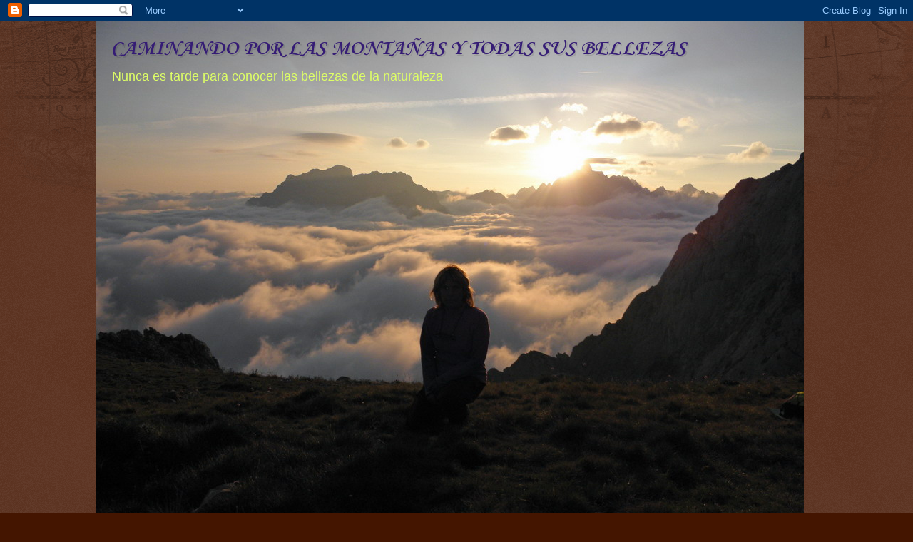

--- FILE ---
content_type: text/html; charset=UTF-8
request_url: https://montes-isa.blogspot.com/2015/05/
body_size: 25260
content:
<!DOCTYPE html>
<html class='v2' dir='ltr' xmlns='http://www.w3.org/1999/xhtml' xmlns:b='http://www.google.com/2005/gml/b' xmlns:data='http://www.google.com/2005/gml/data' xmlns:expr='http://www.google.com/2005/gml/expr'>
<head>
<link href='https://www.blogger.com/static/v1/widgets/335934321-css_bundle_v2.css' rel='stylesheet' type='text/css'/>
<meta content='width=1100' name='viewport'/>
<meta content='text/html; charset=UTF-8' http-equiv='Content-Type'/>
<meta content='blogger' name='generator'/>
<link href='https://montes-isa.blogspot.com/favicon.ico' rel='icon' type='image/x-icon'/>
<link href='http://montes-isa.blogspot.com/2015/05/' rel='canonical'/>
<link rel="alternate" type="application/atom+xml" title="CAMINANDO POR LAS MONTAÑAS Y TODAS SUS BELLEZAS - Atom" href="https://montes-isa.blogspot.com/feeds/posts/default" />
<link rel="alternate" type="application/rss+xml" title="CAMINANDO POR LAS MONTAÑAS Y TODAS SUS BELLEZAS - RSS" href="https://montes-isa.blogspot.com/feeds/posts/default?alt=rss" />
<link rel="service.post" type="application/atom+xml" title="CAMINANDO POR LAS MONTAÑAS Y TODAS SUS BELLEZAS - Atom" href="https://www.blogger.com/feeds/135501336742956421/posts/default" />
<!--Can't find substitution for tag [blog.ieCssRetrofitLinks]-->
<meta content='http://montes-isa.blogspot.com/2015/05/' property='og:url'/>
<meta content='CAMINANDO POR LAS MONTAÑAS Y TODAS SUS BELLEZAS' property='og:title'/>
<meta content='Nunca es tarde para conocer las bellezas de la naturaleza' property='og:description'/>
<title>CAMINANDO POR LAS MONTAÑAS Y TODAS SUS BELLEZAS: mayo 2015</title>
<style type='text/css'>@font-face{font-family:'Corsiva';font-style:normal;font-weight:700;font-display:swap;src:url(//fonts.gstatic.com/l/font?kit=zOL54pjBmb1Z8oKb-guO-cNkvspEgOo&skey=fa0e5cf7b1863096&v=v20)format('woff2');unicode-range:U+0000-00FF,U+0131,U+0152-0153,U+02BB-02BC,U+02C6,U+02DA,U+02DC,U+0304,U+0308,U+0329,U+2000-206F,U+20AC,U+2122,U+2191,U+2193,U+2212,U+2215,U+FEFF,U+FFFD;}@font-face{font-family:'Fontdiner Swanky';font-style:normal;font-weight:400;font-display:swap;src:url(//fonts.gstatic.com/s/fontdinerswanky/v24/ijwOs4XgRNsiaI5-hcVb4hQgMvCD0uYVKwOs1to.woff2)format('woff2');unicode-range:U+0000-00FF,U+0131,U+0152-0153,U+02BB-02BC,U+02C6,U+02DA,U+02DC,U+0304,U+0308,U+0329,U+2000-206F,U+20AC,U+2122,U+2191,U+2193,U+2212,U+2215,U+FEFF,U+FFFD;}</style>
<style id='page-skin-1' type='text/css'><!--
/*
-----------------------------------------------
Blogger Template Style
Name:     Watermark
Designer: Blogger
URL:      www.blogger.com
----------------------------------------------- */
/* Use this with templates/1ktemplate-*.html */
/* Content
----------------------------------------------- */
body {
font: normal normal 14px Arial, Tahoma, Helvetica, FreeSans, sans-serif;
color: #ffeedd;
background: #441500 url(//www.blogblog.com/1kt/watermark/body_background_navigator.png) repeat scroll top left;
}
html body .content-outer {
min-width: 0;
max-width: 100%;
width: 100%;
}
.content-outer {
font-size: 92%;
}
a:link {
text-decoration:none;
color: #66ff87;
}
a:visited {
text-decoration:none;
color: #66ff87;
}
a:hover {
text-decoration:underline;
color: #ffeecc;
}
.body-fauxcolumns .cap-top {
margin-top: 30px;
background: transparent url(//www.blogblog.com/1kt/watermark/body_overlay_navigator.png) no-repeat scroll top center;
height: 256px;
}
.content-inner {
padding: 0;
}
/* Header
----------------------------------------------- */
.header-inner .Header .titlewrapper,
.header-inner .Header .descriptionwrapper {
padding-left: 20px;
padding-right: 20px;
}
.Header h1 {
font: normal bold 30px Corsiva;
color: #351c75;
text-shadow: 2px 2px rgba(0, 0, 0, .1);
}
.Header h1 a {
color: #351c75;
}
.Header .description {
font-size: 140%;
color: #deff66;
}
/* Tabs
----------------------------------------------- */
.tabs-inner .section {
margin: 0 20px;
}
.tabs-inner .PageList, .tabs-inner .LinkList, .tabs-inner .Labels {
margin-left: -11px;
margin-right: -11px;
background-color: transparent;
border-top: 0 solid #ffffff;
border-bottom: 0 solid #ffffff;
-moz-box-shadow: 0 0 0 rgba(0, 0, 0, .3);
-webkit-box-shadow: 0 0 0 rgba(0, 0, 0, .3);
-goog-ms-box-shadow: 0 0 0 rgba(0, 0, 0, .3);
box-shadow: 0 0 0 rgba(0, 0, 0, .3);
}
.tabs-inner .PageList .widget-content,
.tabs-inner .LinkList .widget-content,
.tabs-inner .Labels .widget-content {
margin: -3px -11px;
background: transparent none  no-repeat scroll right;
}
.tabs-inner .widget ul {
padding: 2px 25px;
max-height: 34px;
background: transparent none no-repeat scroll left;
}
.tabs-inner .widget li {
border: none;
}
.tabs-inner .widget li a {
display: inline-block;
padding: .25em 1em;
font: normal normal 20px Georgia, Utopia, 'Palatino Linotype', Palatino, serif;
color: #ffcc77;
border-right: 1px solid #776655;
}
.tabs-inner .widget li:first-child a {
border-left: 1px solid #776655;
}
.tabs-inner .widget li.selected a, .tabs-inner .widget li a:hover {
color: #ffffff;
}
/* Headings
----------------------------------------------- */
h2 {
font: normal normal 20px Fontdiner Swanky;
color: #deff66;
margin: 0 0 .5em;
}
h2.date-header {
font: normal normal 16px Arial, Tahoma, Helvetica, FreeSans, sans-serif;
color: #aa9988;
}
/* Main
----------------------------------------------- */
.main-inner .column-center-inner,
.main-inner .column-left-inner,
.main-inner .column-right-inner {
padding: 0 5px;
}
.main-outer {
margin-top: 0;
background: transparent none no-repeat scroll top left;
}
.main-inner {
padding-top: 30px;
}
.main-cap-top {
position: relative;
}
.main-cap-top .cap-right {
position: absolute;
height: 0;
width: 100%;
bottom: 0;
background: transparent none repeat-x scroll bottom center;
}
.main-cap-top .cap-left {
position: absolute;
height: 245px;
width: 280px;
right: 0;
bottom: 0;
background: transparent none no-repeat scroll bottom left;
}
/* Posts
----------------------------------------------- */
.post-outer {
padding: 15px 20px;
margin: 0 0 25px;
background: #fff6ee url(//www.blogblog.com/1kt/watermark/post_background_navigator.png) repeat scroll top left;
_background-image: none;
border: dotted 1px #332211;
-moz-box-shadow: 0 0 0 rgba(0, 0, 0, .1);
-webkit-box-shadow: 0 0 0 rgba(0, 0, 0, .1);
-goog-ms-box-shadow: 0 0 0 rgba(0, 0, 0, .1);
box-shadow: 0 0 0 rgba(0, 0, 0, .1);
}
h3.post-title {
font: normal normal 30px Georgia, Utopia, 'Palatino Linotype', Palatino, serif;
margin: 0;
}
.comments h4 {
font: normal normal 30px Georgia, Utopia, 'Palatino Linotype', Palatino, serif;
margin: 1em 0 0;
}
.post-body {
font-size: 105%;
line-height: 1.5;
position: relative;
}
.post-header {
margin: 0 0 1em;
color: #aa9988;
}
.post-footer {
margin: 10px 0 0;
padding: 10px 0 0;
color: #aa9988;
border-top: dashed 1px #998877;
}
#blog-pager {
font-size: 140%
}
#comments .comment-author {
padding-top: 1.5em;
border-top: dashed 1px #998877;
background-position: 0 1.5em;
}
#comments .comment-author:first-child {
padding-top: 0;
border-top: none;
}
.avatar-image-container {
margin: .2em 0 0;
}
/* Comments
----------------------------------------------- */
.comments .comments-content .icon.blog-author {
background-repeat: no-repeat;
background-image: url([data-uri]);
}
.comments .comments-content .loadmore a {
border-top: 1px solid #998877;
border-bottom: 1px solid #998877;
}
.comments .continue {
border-top: 2px solid #998877;
}
/* Widgets
----------------------------------------------- */
.widget ul, .widget #ArchiveList ul.flat {
padding: 0;
list-style: none;
}
.widget ul li, .widget #ArchiveList ul.flat li {
padding: .35em 0;
text-indent: 0;
border-top: dashed 1px #998877;
}
.widget ul li:first-child, .widget #ArchiveList ul.flat li:first-child {
border-top: none;
}
.widget .post-body ul {
list-style: disc;
}
.widget .post-body ul li {
border: none;
}
.widget .zippy {
color: #998877;
}
.post-body img, .post-body .tr-caption-container, .Profile img, .Image img,
.BlogList .item-thumbnail img {
padding: 5px;
background: #fff;
-moz-box-shadow: 1px 1px 5px rgba(0, 0, 0, .5);
-webkit-box-shadow: 1px 1px 5px rgba(0, 0, 0, .5);
-goog-ms-box-shadow: 1px 1px 5px rgba(0, 0, 0, .5);
box-shadow: 1px 1px 5px rgba(0, 0, 0, .5);
}
.post-body img, .post-body .tr-caption-container {
padding: 8px;
}
.post-body .tr-caption-container {
color: #333333;
}
.post-body .tr-caption-container img {
padding: 0;
background: transparent;
border: none;
-moz-box-shadow: 0 0 0 rgba(0, 0, 0, .1);
-webkit-box-shadow: 0 0 0 rgba(0, 0, 0, .1);
-goog-ms-box-shadow: 0 0 0 rgba(0, 0, 0, .1);
box-shadow: 0 0 0 rgba(0, 0, 0, .1);
}
/* Footer
----------------------------------------------- */
.footer-outer {
color:#ffeedd;
background: #110000 url(https://resources.blogblog.com/blogblog/data/1kt/watermark/body_background_navigator.png) repeat scroll top left;
}
.footer-outer a {
color: #66ff87;
}
.footer-outer a:visited {
color: #66ff87;
}
.footer-outer a:hover {
color: #ffeecc;
}
.footer-outer .widget h2 {
color: #deff66;
}
/* Mobile
----------------------------------------------- */
body.mobile  {
background-size: 100% auto;
}
.mobile .body-fauxcolumn-outer {
background: transparent none repeat scroll top left;
}
html .mobile .mobile-date-outer {
border-bottom: none;
background: #fff6ee url(//www.blogblog.com/1kt/watermark/post_background_navigator.png) repeat scroll top left;
_background-image: none;
margin-bottom: 10px;
}
.mobile .main-inner .date-outer {
padding: 0;
}
.mobile .main-inner .date-header {
margin: 10px;
}
.mobile .main-cap-top {
z-index: -1;
}
.mobile .content-outer {
font-size: 100%;
}
.mobile .post-outer {
padding: 10px;
}
.mobile .main-cap-top .cap-left {
background: transparent none no-repeat scroll bottom left;
}
.mobile .body-fauxcolumns .cap-top {
margin: 0;
}
.mobile-link-button {
background: #fff6ee url(//www.blogblog.com/1kt/watermark/post_background_navigator.png) repeat scroll top left;
}
.mobile-link-button a:link, .mobile-link-button a:visited {
color: #66ff87;
}
.mobile-index-date .date-header {
color: #aa9988;
}
.mobile-index-contents {
color: #ffeedd;
}
.mobile .tabs-inner .section {
margin: 0;
}
.mobile .tabs-inner .PageList {
margin-left: 0;
margin-right: 0;
}
.mobile .tabs-inner .PageList .widget-content {
margin: 0;
color: #ffffff;
background: #fff6ee url(//www.blogblog.com/1kt/watermark/post_background_navigator.png) repeat scroll top left;
}
.mobile .tabs-inner .PageList .widget-content .pagelist-arrow {
border-left: 1px solid #776655;
}

--></style>
<style id='template-skin-1' type='text/css'><!--
body {
min-width: 1010px;
}
.content-outer, .content-fauxcolumn-outer, .region-inner {
min-width: 1010px;
max-width: 1010px;
_width: 1010px;
}
.main-inner .columns {
padding-left: 0px;
padding-right: 260px;
}
.main-inner .fauxcolumn-center-outer {
left: 0px;
right: 260px;
/* IE6 does not respect left and right together */
_width: expression(this.parentNode.offsetWidth -
parseInt("0px") -
parseInt("260px") + 'px');
}
.main-inner .fauxcolumn-left-outer {
width: 0px;
}
.main-inner .fauxcolumn-right-outer {
width: 260px;
}
.main-inner .column-left-outer {
width: 0px;
right: 100%;
margin-left: -0px;
}
.main-inner .column-right-outer {
width: 260px;
margin-right: -260px;
}
#layout {
min-width: 0;
}
#layout .content-outer {
min-width: 0;
width: 800px;
}
#layout .region-inner {
min-width: 0;
width: auto;
}
body#layout div.add_widget {
padding: 8px;
}
body#layout div.add_widget a {
margin-left: 32px;
}
--></style>
<link href='https://www.blogger.com/dyn-css/authorization.css?targetBlogID=135501336742956421&amp;zx=8800cd14-6242-45a6-9719-720451bd4e24' media='none' onload='if(media!=&#39;all&#39;)media=&#39;all&#39;' rel='stylesheet'/><noscript><link href='https://www.blogger.com/dyn-css/authorization.css?targetBlogID=135501336742956421&amp;zx=8800cd14-6242-45a6-9719-720451bd4e24' rel='stylesheet'/></noscript>
<meta name='google-adsense-platform-account' content='ca-host-pub-1556223355139109'/>
<meta name='google-adsense-platform-domain' content='blogspot.com'/>

<link rel="stylesheet" href="https://fonts.googleapis.com/css2?display=swap&family=Abril+Fatface&family=Arizonia&family=EB+Garamond&family=Festive&family=Frank+Ruhl+Libre&family=Henny+Penny&family=Kaushan+Script&family=Libre+Baskerville&family=Lobster+Two&family=Merriweather&family=My+Soul&family=Mystery+Quest&family=Nanum+Gothic+Coding&family=Noto+Sans+Arabic&family=Noto+Sans+New+Tai+Lue&family=Pathway+Gothic+One&family=Sanchez&family=Sedgwick+Ave&family=Shadows+Into+Light&family=UnifrakturMaguntia&family=Yesteryear"></head>
<base target='_blank'/>
<body class='loading variant-navigator'>
<div class='navbar section' id='navbar' name='Barra de navegación'><div class='widget Navbar' data-version='1' id='Navbar1'><script type="text/javascript">
    function setAttributeOnload(object, attribute, val) {
      if(window.addEventListener) {
        window.addEventListener('load',
          function(){ object[attribute] = val; }, false);
      } else {
        window.attachEvent('onload', function(){ object[attribute] = val; });
      }
    }
  </script>
<div id="navbar-iframe-container"></div>
<script type="text/javascript" src="https://apis.google.com/js/platform.js"></script>
<script type="text/javascript">
      gapi.load("gapi.iframes:gapi.iframes.style.bubble", function() {
        if (gapi.iframes && gapi.iframes.getContext) {
          gapi.iframes.getContext().openChild({
              url: 'https://www.blogger.com/navbar/135501336742956421?origin\x3dhttps://montes-isa.blogspot.com',
              where: document.getElementById("navbar-iframe-container"),
              id: "navbar-iframe"
          });
        }
      });
    </script><script type="text/javascript">
(function() {
var script = document.createElement('script');
script.type = 'text/javascript';
script.src = '//pagead2.googlesyndication.com/pagead/js/google_top_exp.js';
var head = document.getElementsByTagName('head')[0];
if (head) {
head.appendChild(script);
}})();
</script>
</div></div>
<div class='body-fauxcolumns'>
<div class='fauxcolumn-outer body-fauxcolumn-outer'>
<div class='cap-top'>
<div class='cap-left'></div>
<div class='cap-right'></div>
</div>
<div class='fauxborder-left'>
<div class='fauxborder-right'></div>
<div class='fauxcolumn-inner'>
</div>
</div>
<div class='cap-bottom'>
<div class='cap-left'></div>
<div class='cap-right'></div>
</div>
</div>
</div>
<div class='content'>
<div class='content-fauxcolumns'>
<div class='fauxcolumn-outer content-fauxcolumn-outer'>
<div class='cap-top'>
<div class='cap-left'></div>
<div class='cap-right'></div>
</div>
<div class='fauxborder-left'>
<div class='fauxborder-right'></div>
<div class='fauxcolumn-inner'>
</div>
</div>
<div class='cap-bottom'>
<div class='cap-left'></div>
<div class='cap-right'></div>
</div>
</div>
</div>
<div class='content-outer'>
<div class='content-cap-top cap-top'>
<div class='cap-left'></div>
<div class='cap-right'></div>
</div>
<div class='fauxborder-left content-fauxborder-left'>
<div class='fauxborder-right content-fauxborder-right'></div>
<div class='content-inner'>
<header>
<div class='header-outer'>
<div class='header-cap-top cap-top'>
<div class='cap-left'></div>
<div class='cap-right'></div>
</div>
<div class='fauxborder-left header-fauxborder-left'>
<div class='fauxborder-right header-fauxborder-right'></div>
<div class='region-inner header-inner'>
<div class='header section' id='header' name='Cabecera'><div class='widget Header' data-version='1' id='Header1'>
<div id='header-inner' style='background-image: url("https://blogger.googleusercontent.com/img/b/R29vZ2xl/AVvXsEjLa0HNt34WccG2sZc9Hq_pxOBM4w59JBH1dC-HeNweq41ZBQNDw2N_RQkECGHjnCtQ1tzBRRMQWrDU5J-1rWl_V6zdS656o4J7F7R4vkh5B97KorKV3SQPzyrZVpsV6rDq2jN9tkfNTlYR/s1600/Jermoso_redimensionar.JPG"); background-position: left; width: 992px; min-height: 744px; _height: 744px; background-repeat: no-repeat; '>
<div class='titlewrapper' style='background: transparent'>
<h1 class='title' style='background: transparent; border-width: 0px'>
<a href='https://montes-isa.blogspot.com/'>
CAMINANDO POR LAS MONTAÑAS Y TODAS SUS BELLEZAS
</a>
</h1>
</div>
<div class='descriptionwrapper'>
<p class='description'><span>Nunca es tarde para conocer las bellezas de la naturaleza</span></p>
</div>
</div>
</div></div>
</div>
</div>
<div class='header-cap-bottom cap-bottom'>
<div class='cap-left'></div>
<div class='cap-right'></div>
</div>
</div>
</header>
<div class='tabs-outer'>
<div class='tabs-cap-top cap-top'>
<div class='cap-left'></div>
<div class='cap-right'></div>
</div>
<div class='fauxborder-left tabs-fauxborder-left'>
<div class='fauxborder-right tabs-fauxborder-right'></div>
<div class='region-inner tabs-inner'>
<div class='tabs no-items section' id='crosscol' name='Multicolumnas'></div>
<div class='tabs no-items section' id='crosscol-overflow' name='Cross-Column 2'></div>
</div>
</div>
<div class='tabs-cap-bottom cap-bottom'>
<div class='cap-left'></div>
<div class='cap-right'></div>
</div>
</div>
<div class='main-outer'>
<div class='main-cap-top cap-top'>
<div class='cap-left'></div>
<div class='cap-right'></div>
</div>
<div class='fauxborder-left main-fauxborder-left'>
<div class='fauxborder-right main-fauxborder-right'></div>
<div class='region-inner main-inner'>
<div class='columns fauxcolumns'>
<div class='fauxcolumn-outer fauxcolumn-center-outer'>
<div class='cap-top'>
<div class='cap-left'></div>
<div class='cap-right'></div>
</div>
<div class='fauxborder-left'>
<div class='fauxborder-right'></div>
<div class='fauxcolumn-inner'>
</div>
</div>
<div class='cap-bottom'>
<div class='cap-left'></div>
<div class='cap-right'></div>
</div>
</div>
<div class='fauxcolumn-outer fauxcolumn-left-outer'>
<div class='cap-top'>
<div class='cap-left'></div>
<div class='cap-right'></div>
</div>
<div class='fauxborder-left'>
<div class='fauxborder-right'></div>
<div class='fauxcolumn-inner'>
</div>
</div>
<div class='cap-bottom'>
<div class='cap-left'></div>
<div class='cap-right'></div>
</div>
</div>
<div class='fauxcolumn-outer fauxcolumn-right-outer'>
<div class='cap-top'>
<div class='cap-left'></div>
<div class='cap-right'></div>
</div>
<div class='fauxborder-left'>
<div class='fauxborder-right'></div>
<div class='fauxcolumn-inner'>
</div>
</div>
<div class='cap-bottom'>
<div class='cap-left'></div>
<div class='cap-right'></div>
</div>
</div>
<!-- corrects IE6 width calculation -->
<div class='columns-inner'>
<div class='column-center-outer'>
<div class='column-center-inner'>
<div class='main section' id='main' name='Principal'><div class='widget Blog' data-version='1' id='Blog1'>
<div class='blog-posts hfeed'>

          <div class="date-outer">
        
<h2 class='date-header'><span>sábado, 16 de mayo de 2015</span></h2>

          <div class="date-posts">
        
<div class='post-outer'>
<div class='post hentry uncustomized-post-template' itemprop='blogPost' itemscope='itemscope' itemtype='http://schema.org/BlogPosting'>
<meta content='https://blogger.googleusercontent.com/img/b/R29vZ2xl/AVvXsEhs722x3OSL_IuVD9lgX7Gx3dTBlhEa90O-pN9IoTG47uaiL-x46gOmF_98pd3zefUVHKoSMPX75xY9T_r5P6pBHa6diPbFzHAnPWgsnKhyUHeqGWO1dg_rNVgm_g9JTGB9OZ8vti7yLUdI/s1600/GPS%2528-Descargar-Track-%2529.gif' itemprop='image_url'/>
<meta content='135501336742956421' itemprop='blogId'/>
<meta content='5615900069480983757' itemprop='postId'/>
<a name='5615900069480983757'></a>
<div class='post-header'>
<div class='post-header-line-1'></div>
</div>
<div class='post-body entry-content' id='post-body-5615900069480983757' itemprop='description articleBody'>
<div style="text-align: center;">
<span style="font-size: x-large;"><span style="color: red;">Larregoiko</span></span></div>
<div style="text-align: center;">
<span style="font-size: x-large;"><span style="color: red;">( Sierra Urbasa )</span></span></div>
<div style="text-align: center;">
<span style="font-size: x-large;"><span style="color: red;">( Navarra )</span></span></div>
<div style="text-align: center;">
<br /></div>
<div style="text-align: center;">
<br /></div>
<div style="text-align: center;">
<br /></div>
<div style="text-align: center;"><span style="color: blue; font-family: &quot;georgia&quot; , &quot;times new roman&quot; , serif;"><span face="&quot;arial&quot; , &quot;helvetica&quot; , sans-serif">Fecha de la ruta</span> </span><span style="color: blue;">10/05/2015</span></div>
<div style="text-align: center;">
<span face="&quot;arial&quot; , &quot;helvetica&quot; , sans-serif"><span style="color: blue;">&nbsp;</span></span><span face="&quot;arial&quot; , &quot;helvetica&quot; , sans-serif"><span style="color: blue;">KM de la ruta 10.57</span></span><br />
<span face="&quot;arial&quot; , &quot;helvetica&quot; , sans-serif"><span style="color: blue;">Tiempo en movimiento 2,44 horas.</span></span><br />
<span face="&quot;arial&quot; , &quot;helvetica&quot; , sans-serif"><span style="color: blue;">Tiempo detenidos&nbsp; <span style="font-size: small;">1,15 horas.</span></span></span></div>
<div style="text-align: center;">
</div>
<div style="text-align: center;">
</div>
<div style="text-align: center;">
</div>
<div style="text-align: center;">
</div>
<div style="text-align: center;">
</div>
<div style="text-align: center;">
</div>
<div style="text-align: center;">
</div>
<div style="text-align: center;">
</div>
<div style="text-align: center;">
</div>
<div style="text-align: center;">
</div>
<div style="text-align: center;">
<br /></div>
<div style="text-align: center;">
<br /></div>
<div style="text-align: center;">
<br /></div>
<div style="text-align: center;">
<span style="color: blue;"><span style="font-family: &quot;georgia&quot; , &quot;times new roman&quot; , serif;">Vo</span>lvemos a buscar una ruta suave y encuentro un monte que no conocíamos en la Sierra Urbasa.</span></div>
<div style="text-align: center;">
<span style="color: blue;">Cogemos la carretera en Vitoria dirección Olazti/Olazagutia</span> <span style="color: blue;">y subimos el puerto hasta llegar al</span></div>
<div style="text-align: center;">
<span style="color: blue;">Alto de Urbasa donde aparcamos el coche para conocer la cima de Larregoiko.</span></div>
<div style="text-align: center;">
</div>
<div style="text-align: center;">
</div>
<div style="text-align: center;">
</div>
<div style="text-align: center;">
</div>
<div style="text-align: center;">
</div>
<div style="text-align: center;">
</div>
<div style="text-align: center;"><br />
<div class="separator" style="clear: both; text-align: center;">
<iframe height="480" src="https://www.google.com/maps/d/embed?mid=1lAlpf_25mGyJxEN92Ua1nf6Y_-Y&amp;hl=es" width="640"></iframe>
</div>
<br />
<div class="separator" style="clear: both; text-align: center;">
<a href="http://es.wikiloc.com/wikiloc/view.do?id=9690102"><img border="0" src="https://blogger.googleusercontent.com/img/b/R29vZ2xl/AVvXsEhs722x3OSL_IuVD9lgX7Gx3dTBlhEa90O-pN9IoTG47uaiL-x46gOmF_98pd3zefUVHKoSMPX75xY9T_r5P6pBHa6diPbFzHAnPWgsnKhyUHeqGWO1dg_rNVgm_g9JTGB9OZ8vti7yLUdI/s1600/GPS%2528-Descargar-Track-%2529.gif" /></a></div>
<br /></div>
<div style="text-align: center;">
<table align="center" cellpadding="0" cellspacing="0" class="tr-caption-container" style="margin-left: auto; margin-right: auto; text-align: center;"><tbody>
<tr><td style="text-align: center;"><a href="https://blogger.googleusercontent.com/img/b/R29vZ2xl/AVvXsEjmgTu8scwcTy8BBPyqTBj1gkQ9puvxW_G5r4EVUsCz4PWYO4LLud_6vFsmiKm37NVYZc6nIcsroDuxdRG2aVKTtr0D8zW4f25vG6_hPa5bX6DXCjEbQwl-w2NTmXeXLctP_kdoR6ZNynui/s1600/Mapa+del+recorrido+3_redimensionar.jpg" style="margin-left: auto; margin-right: auto;"><img border="0" height="640" src="https://blogger.googleusercontent.com/img/b/R29vZ2xl/AVvXsEjmgTu8scwcTy8BBPyqTBj1gkQ9puvxW_G5r4EVUsCz4PWYO4LLud_6vFsmiKm37NVYZc6nIcsroDuxdRG2aVKTtr0D8zW4f25vG6_hPa5bX6DXCjEbQwl-w2NTmXeXLctP_kdoR6ZNynui/s640/Mapa+del+recorrido+3_redimensionar.jpg" width="534" /></a></td></tr>
<tr><td class="tr-caption" style="text-align: center;"><span style="font-family: &quot;georgia&quot; , &quot;times new roman&quot; , serif;">Mapa del recorrido.</span></td></tr>
</tbody></table>
</div><div style="text-align: center;"><br /></div>
<div style="text-align: center;">
<table cellpadding="0" cellspacing="0" class="tr-caption-container" style="float: left; margin-right: 1em; text-align: left;"><tbody>
<tr><td style="text-align: center;"><a href="https://blogger.googleusercontent.com/img/b/R29vZ2xl/AVvXsEjoHQy30DLc004va53TN45nHYCGzv5hjbtdBfn2VHU-VtALFy2wgHj1AaGq77LkhxkPTaUQKLF8kYb55Bn2uKacwt0HsYrUguwM1XxVud5zMa6gfTBOxMlGKe-ITjFTgNauyfY6BHFsEpM/s1600/2015-05-10+08.52.40_redimensionar.jpg" style="clear: left; margin-bottom: 1em; margin-left: auto; margin-right: auto;"><img border="0" height="247" src="https://blogger.googleusercontent.com/img/b/R29vZ2xl/AVvXsEjoHQy30DLc004va53TN45nHYCGzv5hjbtdBfn2VHU-VtALFy2wgHj1AaGq77LkhxkPTaUQKLF8kYb55Bn2uKacwt0HsYrUguwM1XxVud5zMa6gfTBOxMlGKe-ITjFTgNauyfY6BHFsEpM/s320/2015-05-10+08.52.40_redimensionar.jpg" width="320" /></a></td></tr>
<tr><td class="tr-caption" style="text-align: center;"><span style="font-family: &quot;georgia&quot; , &quot;times new roman&quot; , serif;"><span class="gphoto-photocaption-caption">Aparcamien<wbr></wbr>to Alto de Urbasa.</span></span></td></tr>
</tbody></table>
<br />
<br />
<span face="&quot;trebuchet ms&quot; , sans-serif"><span style="color: blue;"><span style="color: black;">Llegamos al Alto de Urbasa&nbsp;</span></span></span></div>
<div style="text-align: center;">
<span face="&quot;trebuchet ms&quot; , sans-serif"><span style="color: blue;"><span style="color: black;">y aparcamos el coche<span style="color: blue;">.</span></span></span></span><br />
<span face="&quot;trebuchet ms&quot; , sans-serif"><span style="color: blue;"><span style="color: black;"><span style="color: blue;"><span style="color: black;">Subimos dirección ESTE asta el cordal y vamos bajando dirección SO&nbsp;</span></span></span></span></span><br />
<span face="&quot;trebuchet ms&quot; , sans-serif"><span style="color: blue;"><span style="color: black;"><span style="color: blue;"><span style="color: black;">a la carretera.</span></span></span></span></span><br />
<div style="text-align: center;">
<span face="&quot;arial&quot; , &quot;helvetica&quot; , sans-serif"><span style="color: blue;"><span style="color: black;"><span face="&quot;trebuchet ms&quot; , sans-serif"></span></span></span></span><span face="&quot;arial&quot; , &quot;helvetica&quot; , sans-serif"><span style="color: blue;"><span style="color: black;"><span face="&quot;trebuchet ms&quot; , sans-serif"><span face="&quot;trebuchet ms&quot; , sans-serif"><span style="color: magenta;">Punto nº 1 ALTO DE URBASA</span></span></span></span></span></span></div>
<div style="text-align: center;">
<span face="&quot;arial&quot; , &quot;helvetica&quot; , sans-serif"><span style="color: blue;"><span style="color: black;"><span face="&quot;trebuchet ms&quot; , sans-serif"><span face="&quot;trebuchet ms&quot; , sans-serif"><span style="color: magenta;">Coordenadas</span></span> <span face="&quot;trebuchet ms&quot; , sans-serif"><span style="color: magenta;"> </span></span><br />
<span face="&quot;trebuchet ms&quot; , sans-serif"><span style="color: magenta;">30T 570139 E</span></span><br />
<span face="&quot;trebuchet ms&quot; , sans-serif"><span style="color: magenta;"></span></span><span face="&quot;trebuchet ms&quot; , sans-serif"><span style="color: magenta;">4739061 N</span></span></span></span></span></span></div>
<span face="&quot;trebuchet ms&quot; , sans-serif"><span style="color: blue;"><span style="color: black;"><span style="color: blue;"><span style="color: black;">&nbsp;</span> </span></span></span></span></div>
<div style="text-align: center;">
<span style="color: blue;"><br /></span></div>
<div style="text-align: center;">
<span style="color: blue;"><br /></span></div>
<div style="text-align: center;">
<span style="color: blue;"><br /></span></div>
<div style="text-align: center;"><br />
<table cellpadding="0" cellspacing="0" class="tr-caption-container" style="float: right; text-align: right;"><tbody>
<tr><td style="text-align: center;"><a href="https://blogger.googleusercontent.com/img/b/R29vZ2xl/AVvXsEjB-g72mrJcePftbZoEQOc2WwRI4xcbRSjbSeX8HOKQSdcv4S1Ca09h3mXMvn4wtKKk34kZMroHKPD5oJ0mS2M2f8kxdbIM7VN20zQOfagwETVGZEDcjTwl4xw1tYKEefrBNON-nSDLykk/s1600/2015-05-10+09.04.28_redimensionar.jpg" style="clear: right; margin-bottom: 1em; margin-left: auto; margin-right: auto;"><img border="0" height="247" src="https://blogger.googleusercontent.com/img/b/R29vZ2xl/AVvXsEjB-g72mrJcePftbZoEQOc2WwRI4xcbRSjbSeX8HOKQSdcv4S1Ca09h3mXMvn4wtKKk34kZMroHKPD5oJ0mS2M2f8kxdbIM7VN20zQOfagwETVGZEDcjTwl4xw1tYKEefrBNON-nSDLykk/s320/2015-05-10+09.04.28_redimensionar.jpg" width="320" /></a></td></tr>
<tr><td class="tr-caption" style="text-align: center;"><span style="font-family: &quot;georgia&quot; , &quot;times new roman&quot; , serif;"><span class="gphoto-photocaption-caption">Cartel Parque de Urbasa.</span></span></td></tr>
</tbody></table>
<span face="&quot;trebuchet ms&quot; , sans-serif" style="color: #444444;">Cruzamos la carretera y&nbsp;</span><br />
<div style="text-align: center;">
<span style="color: #444444;"><span face="&quot;trebuchet ms&quot; , sans-serif">nos internamos en el bosque</span>.</span><br />
<div style="text-align: center;">
<span face="&quot;arial&quot; , &quot;helvetica&quot; , sans-serif"><span style="color: blue;"><span style="color: black;"><span face="&quot;trebuchet ms&quot; , sans-serif"></span></span></span></span><span face="&quot;arial&quot; , &quot;helvetica&quot; , sans-serif"><span style="color: blue;"><span style="color: black;"><span face="&quot;trebuchet ms&quot; , sans-serif"><span face="&quot;trebuchet ms&quot; , sans-serif"><span style="color: magenta;">Punto nº 2 CRUCE CARRETERA</span></span></span></span></span></span></div>
<div style="text-align: center;">
<span face="&quot;arial&quot; , &quot;helvetica&quot; , sans-serif"><span style="color: blue;"><span style="color: black;"><span face="&quot;trebuchet ms&quot; , sans-serif"><span face="&quot;trebuchet ms&quot; , sans-serif"><span style="color: magenta;">Coordenadas</span></span> <span face="&quot;trebuchet ms&quot; , sans-serif"><span style="color: magenta;"> </span></span><br />
<span face="&quot;trebuchet ms&quot; , sans-serif"><span style="color: magenta;">30T 569914 E</span></span><br />
<span face="&quot;trebuchet ms&quot; , sans-serif"><span style="color: magenta;"></span></span><span face="&quot;trebuchet ms&quot; , sans-serif"><span style="color: magenta;">4738666 N</span></span></span></span></span></span></div>
</div>
<span style="color: #444444;"><br /></span>
<br />
<div style="text-align: center;">
<span style="color: #444444;"><span face="&quot;trebuchet ms&quot; , sans-serif">Cruzamos la carretera y nos&nbsp;</span></span><br />
<span style="color: #444444;"><span face="&quot;trebuchet ms&quot; , sans-serif">internamos en el bosque</span>.</span><br />
<div style="text-align: center;">
<span face="&quot;arial&quot; , &quot;helvetica&quot; , sans-serif"><span style="color: blue;"><span style="color: black;"><span face="&quot;trebuchet ms&quot; , sans-serif"></span></span></span></span><span face="&quot;arial&quot; , &quot;helvetica&quot; , sans-serif"><span style="color: blue;"><span style="color: black;"><span face="&quot;trebuchet ms&quot; , sans-serif"><span face="&quot;trebuchet ms&quot; , sans-serif"><span style="color: magenta;">Punto nº 3 BOSQUE</span></span></span></span></span></span></div>
<div style="text-align: center;">
<span face="&quot;arial&quot; , &quot;helvetica&quot; , sans-serif"><span style="color: blue;"><span style="color: black;"><span face="&quot;trebuchet ms&quot; , sans-serif"><span face="&quot;trebuchet ms&quot; , sans-serif"><span style="color: magenta;">Coordenadas</span></span> <span face="&quot;trebuchet ms&quot; , sans-serif"><span style="color: magenta;"> </span></span><br />
<span face="&quot;trebuchet ms&quot; , sans-serif"><span style="color: magenta;">30T 570003 E</span></span><br />
<span face="&quot;trebuchet ms&quot; , sans-serif"><span style="color: magenta;"></span></span><span face="&quot;trebuchet ms&quot; , sans-serif"><span style="color: magenta;">4738594 N</span></span></span></span></span></span></div>
</div>
<br />
<br /><span style="color: #444444;"><span face="&quot;trebuchet ms&quot; , sans-serif">Vamos caminando por el bosque dirección Sur sin ningún problema unos 600 metros&nbsp;</span></span><br />
<span style="color: #444444;"><span face="&quot;trebuchet ms&quot; , sans-serif">hasta encontrar una pista la que seguiremos durante unos 930 metros hasta la cresta en la que encontramos la senda de todo el cordal.</span></span><br />
<span face="&quot;arial&quot; , &quot;helvetica&quot; , sans-serif"><span style="color: blue;"><span style="color: black;"><span face="&quot;trebuchet ms&quot; , sans-serif"><span face="&quot;trebuchet ms&quot; , sans-serif"><span style="color: magenta;">Punto nº 4 PISTA</span></span></span></span></span></span><br />
<div style="text-align: center;">
<span face="&quot;arial&quot; , &quot;helvetica&quot; , sans-serif"><span style="color: blue;"><span style="color: black;"><span face="&quot;trebuchet ms&quot; , sans-serif"><span face="&quot;trebuchet ms&quot; , sans-serif"><span style="color: magenta;">Coordenadas</span></span> <span face="&quot;trebuchet ms&quot; , sans-serif"><span style="color: magenta;"> </span></span><br />
<span face="&quot;trebuchet ms&quot; , sans-serif"><span style="color: magenta;">30T 569849 E</span></span><br />
<span face="&quot;trebuchet ms&quot; , sans-serif"><span style="color: magenta;"></span></span><span face="&quot;trebuchet ms&quot; , sans-serif"><span style="color: magenta;">4738072 N</span></span></span></span></span></span></div>
<br />
<table align="center" cellpadding="0" cellspacing="0" class="tr-caption-container" style="margin-left: auto; margin-right: auto; text-align: center;"><tbody>
<tr><td style="text-align: center;"><a href="https://blogger.googleusercontent.com/img/b/R29vZ2xl/AVvXsEjvidZQ7vAxFOB5kDJzEHkXX6MaVxOCnpoWW9BMBfURJtWKiP_Y7sgpeVbvFBAImKOIcRepOnEd-Ryfu3GEJJiE5SLE8QegdjWX6bO8LZcziSbGdiBPYq6CA9N_xDgmxQzivMU-J7Ys-HU/s1600/2015-05-10+09.06.43_redimensionar.jpg" style="margin-left: auto; margin-right: auto;"><img border="0" height="496" src="https://blogger.googleusercontent.com/img/b/R29vZ2xl/AVvXsEjvidZQ7vAxFOB5kDJzEHkXX6MaVxOCnpoWW9BMBfURJtWKiP_Y7sgpeVbvFBAImKOIcRepOnEd-Ryfu3GEJJiE5SLE8QegdjWX6bO8LZcziSbGdiBPYq6CA9N_xDgmxQzivMU-J7Ys-HU/s640/2015-05-10+09.06.43_redimensionar.jpg" width="640" /></a></td></tr>
<tr><td class="tr-caption" style="text-align: center;"><span style="font-family: &quot;georgia&quot; , &quot;times new roman&quot; , serif;"><span class="gphoto-photocaption-caption">Urbasa.</span></span></td></tr>
</tbody></table>
<br />
<table align="center" cellpadding="0" cellspacing="0" class="tr-caption-container" style="margin-left: auto; margin-right: auto; text-align: center;"><tbody>
<tr><td style="text-align: center;"><a href="https://blogger.googleusercontent.com/img/b/R29vZ2xl/AVvXsEgLvshmvP6qD_ykYIS7CVrRA3UeGM26P46SMxvQS5uItGDr61Snv8-yENlkg3TbbTUnIcJnxlszKVFIFRnillMKjWshmWH_3BFJeGUHVLEeJ86i_VUUcLFvR_dw55FWrD878cPed0U4h2k/s1600/2015-05-10+09.07.59_redimensionar.jpg" style="margin-left: auto; margin-right: auto;"><img border="0" height="495" src="https://blogger.googleusercontent.com/img/b/R29vZ2xl/AVvXsEgLvshmvP6qD_ykYIS7CVrRA3UeGM26P46SMxvQS5uItGDr61Snv8-yENlkg3TbbTUnIcJnxlszKVFIFRnillMKjWshmWH_3BFJeGUHVLEeJ86i_VUUcLFvR_dw55FWrD878cPed0U4h2k/s640/2015-05-10+09.07.59_redimensionar.jpg" width="640" /></a></td></tr>
<tr><td class="tr-caption" style="text-align: center;"><span style="font-family: &quot;georgia&quot; , &quot;times new roman&quot; , serif;"><span class="gphoto-photocaption-caption">Preciosa haya en Urbasa.</span></span></td></tr>
</tbody></table>
</div><div style="text-align: center;"><br />
<table align="center" cellpadding="0" cellspacing="0" class="tr-caption-container" style="margin-left: auto; margin-right: auto; text-align: center;"><tbody>
<tr><td style="text-align: center;"><a href="https://blogger.googleusercontent.com/img/b/R29vZ2xl/AVvXsEgABg7sBxHMfuV80dSnG1DTvqkpQnreoP3Rts1YTc_2FxWSNYFr8esjK74UkxrU_-JU5lONIWhI7YjPWAsZ8ncLpa354JjYs0nVgDSsOqS5M2ID9uoORoxkDJme4OuM7jzNaKodwBue4HQ/s1600/2015-05-10+09.25.25_redimensionar.jpg" style="margin-left: auto; margin-right: auto;"><img border="0" height="496" src="https://blogger.googleusercontent.com/img/b/R29vZ2xl/AVvXsEgABg7sBxHMfuV80dSnG1DTvqkpQnreoP3Rts1YTc_2FxWSNYFr8esjK74UkxrU_-JU5lONIWhI7YjPWAsZ8ncLpa354JjYs0nVgDSsOqS5M2ID9uoORoxkDJme4OuM7jzNaKodwBue4HQ/s640/2015-05-10+09.25.25_redimensionar.jpg" width="640" /></a></td></tr>
<tr><td class="tr-caption" style="text-align: center;"><span style="font-family: &quot;georgia&quot; , &quot;times new roman&quot; , serif;"><span class="gphoto-photocaption-caption">Por el bosque de Urbasa.</span></span></td></tr>
</tbody></table>
<br />
<table align="center" cellpadding="0" cellspacing="0" class="tr-caption-container" style="float: left; margin-right: 1em; text-align: left;"><tbody>
<tr><td style="text-align: center;"><a href="https://blogger.googleusercontent.com/img/b/R29vZ2xl/AVvXsEgNYOcbBgqyH0KcPD-gpS6kaopNM3paIDe9h5LLY3L1ZpnHqADP3pHrDcYV60pBs9vzfICcIxI5ogBjnl4dq9DctprNlLO8QMixbDnXSzqT7q-nYHd6pQGnj2Qhe7A51HX0zMGCUtyjqGA/s1600/2015-05-10+09.53.39_redimensionar.jpg" style="margin-left: auto; margin-right: auto;"><img border="0" height="308" src="https://blogger.googleusercontent.com/img/b/R29vZ2xl/AVvXsEgNYOcbBgqyH0KcPD-gpS6kaopNM3paIDe9h5LLY3L1ZpnHqADP3pHrDcYV60pBs9vzfICcIxI5ogBjnl4dq9DctprNlLO8QMixbDnXSzqT7q-nYHd6pQGnj2Qhe7A51HX0zMGCUtyjqGA/s400/2015-05-10+09.53.39_redimensionar.jpg" width="400" /></a></td></tr>
<tr><td class="tr-caption" style="text-align: center;"><span style="font-family: &quot;georgia&quot; , &quot;times new roman&quot; , serif;"><span class="gphoto-photocaption-caption">La senda hacía Larregoiko<wbr></wbr>. ( Urbasa ).</span></span></td></tr>
</tbody></table>
<br />
<br />
<br />
<br />
<br />
<br />
<span style="color: #444444;"><span face="&quot;trebuchet ms&quot; , sans-serif">Llegamos a la senda.</span></span><br />
<span face="&quot;arial&quot; , &quot;helvetica&quot; , sans-serif"><span style="color: blue;"><span style="color: black;"><span face="&quot;trebuchet ms&quot; , sans-serif"><span face="&quot;trebuchet ms&quot; , sans-serif"><span style="color: magenta;">Punto nº 5 CRESTA</span></span></span></span></span></span><br />
<div style="text-align: center;">
<span face="&quot;arial&quot; , &quot;helvetica&quot; , sans-serif"><span style="color: blue;"><span style="color: black;"><span face="&quot;trebuchet ms&quot; , sans-serif"><span face="&quot;trebuchet ms&quot; , sans-serif"><span style="color: magenta;">Coordenadas</span></span> <span face="&quot;trebuchet ms&quot; , sans-serif"><span style="color: magenta;"> </span></span><br />
<span face="&quot;trebuchet ms&quot; , sans-serif"><span style="color: magenta;">30T 570073 E</span></span><br />
<span face="&quot;trebuchet ms&quot; , sans-serif"><span style="color: magenta;"></span></span><span face="&quot;trebuchet ms&quot; , sans-serif"><span style="color: magenta;">4737321 N</span></span></span></span></span></span></div>
<br />
<br />
<br />
<br />
<br />
<br />
<br /><br />
<table align="center" cellpadding="0" cellspacing="0" class="tr-caption-container" style="margin-left: auto; margin-right: auto; text-align: center;"><tbody>
<tr><td style="text-align: center;"><a href="https://blogger.googleusercontent.com/img/b/R29vZ2xl/AVvXsEjGOXL56mrn3tYPO4kjFX-chO2jQswyIOhAk9VlUNoeBWaquaWgAgyJTFksGfld8JIzG6x9ag29eUGEvo7dTI8y-Y2mzKSP3D9QNaGz39QaQ4BPUBFiBw36_b2T68HJfxxwPjYKnPl3PSI/s1600/2015-05-10+09.55.42_redimensionar.jpg" style="margin-left: auto; margin-right: auto;"><img border="0" height="494" src="https://blogger.googleusercontent.com/img/b/R29vZ2xl/AVvXsEjGOXL56mrn3tYPO4kjFX-chO2jQswyIOhAk9VlUNoeBWaquaWgAgyJTFksGfld8JIzG6x9ag29eUGEvo7dTI8y-Y2mzKSP3D9QNaGz39QaQ4BPUBFiBw36_b2T68HJfxxwPjYKnPl3PSI/s640/2015-05-10+09.55.42_redimensionar.jpg" width="640" /></a></td></tr>
<tr><td class="tr-caption" style="text-align: center;"><span style="font-family: &quot;georgia&quot; , &quot;times new roman&quot; , serif;"><span class="gphoto-photocaption-caption">Pasamos la alambrada hacía Larregoiko ( Urbasa ),</span></span></td></tr>
</tbody></table>
<br />
<table align="center" cellpadding="0" cellspacing="0" class="tr-caption-container" style="margin-left: auto; margin-right: auto; text-align: center;"><tbody>
<tr><td style="text-align: center;"><a href="https://blogger.googleusercontent.com/img/b/R29vZ2xl/AVvXsEgS7lxghGVkoNavikuzvZlLCcuKH3-PUln7ntBtVJYVcu4NHiPUmE33BnfeZpE2SPKpHdsPeDaDPogxioiW4Jk18ISXRGQuhDzIbzN60Jt4At3rSH9JBdl21Ye65mafHLcE4NUPPSLU9js/s1600/2015-05-10+09.59.47_redimensionar.jpg" style="margin-left: auto; margin-right: auto;"><img border="0" height="494" src="https://blogger.googleusercontent.com/img/b/R29vZ2xl/AVvXsEgS7lxghGVkoNavikuzvZlLCcuKH3-PUln7ntBtVJYVcu4NHiPUmE33BnfeZpE2SPKpHdsPeDaDPogxioiW4Jk18ISXRGQuhDzIbzN60Jt4At3rSH9JBdl21Ye65mafHLcE4NUPPSLU9js/s640/2015-05-10+09.59.47_redimensionar.jpg" width="640" /></a></td></tr>
<tr><td class="tr-caption" style="text-align: center;"><span style="font-family: &quot;georgia&quot; , &quot;times new roman&quot; , serif;"><span class="gphoto-photocaption-caption">Valle de la Améscoa Baja. ( Navarra ).</span></span></td></tr>
</tbody></table>
<span face="&quot;trebuchet ms&quot; , sans-serif"><br /></span>
<span style="color: #444444;"><span face="&quot;trebuchet ms&quot; , sans-serif"><span class="gphoto-photocaption-caption">Améscoa Baja (Ameskoaba<wbr></wbr>rrena en euskera)&nbsp;</span></span></span><br />
<span style="color: #444444;"><span face="&quot;trebuchet ms&quot; , sans-serif"><span class="gphoto-photocaption-caption">es un municipio español de la Comunidad Foral de Navarra,<br /> situado en la merindad de Estella,<br /> en la comarca de Estella Oriental, en el valle de las Améscoas&nbsp;</span></span></span><br />
<span style="color: #444444;"><span face="&quot;trebuchet ms&quot; , sans-serif"><span class="gphoto-photocaption-caption">y a 60 km de la capital de la comunidad Pamplona. <br />Su población en 2014 fue de 764 habitantes (INE),&nbsp;</span></span></span><br />
<span style="color: #444444;"><span face="&quot;trebuchet ms&quot; , sans-serif"><span class="gphoto-photocaption-caption">su término municipal tiene una superficie de 30,20 km&#178; <br />y su densidad de población es de 25.3&nbsp; hab/km&#178;.<br />El municipio está compuesto por 7 concejos: <br />Artaza, Baquedano, Baríndano, Ecala, Gollano, San Martín de Améscoa y Zudaire, <br />donde se encuentra la capital y un lugar habitado: Urra.</span></span></span><br />
<br /><br />
<table align="center" cellpadding="0" cellspacing="0" class="tr-caption-container" style="margin-left: auto; margin-right: auto; text-align: center;"><tbody>
<tr><td style="text-align: center;"><a href="https://blogger.googleusercontent.com/img/b/R29vZ2xl/AVvXsEg7DLmTeMi9GDmFg88hsYuG3fmRd7wKyVkh-fkfqFXSgLXhxlGcoku5RtqGRP19D5vPLsUKMZhbPpLXXhsWVkyZE5ECPiBtOkhaM7MAtnPJwn0252Hdbu-9Tn7X5m1BmdDk02iMVeJVPmM/s1600/2015-05-10+10.04.09_redimensionar.jpg" style="margin-left: auto; margin-right: auto;"><img border="0" height="494" src="https://blogger.googleusercontent.com/img/b/R29vZ2xl/AVvXsEg7DLmTeMi9GDmFg88hsYuG3fmRd7wKyVkh-fkfqFXSgLXhxlGcoku5RtqGRP19D5vPLsUKMZhbPpLXXhsWVkyZE5ECPiBtOkhaM7MAtnPJwn0252Hdbu-9Tn7X5m1BmdDk02iMVeJVPmM/s640/2015-05-10+10.04.09_redimensionar.jpg" width="640" /></a></td></tr>
<tr><td class="tr-caption" style="text-align: center;"><span style="font-family: &quot;georgia&quot; , &quot;times new roman&quot; , serif;"><span class="gphoto-photocaption-caption">Pasamos otra alambrada hacía la cima de Larregoik<wbr></wbr>o.</span></span></td></tr>
</tbody></table>
<br />
<table align="center" cellpadding="0" cellspacing="0" class="tr-caption-container" style="margin-left: auto; margin-right: auto; text-align: center;"><tbody>
<tr><td style="text-align: center;"><a href="https://blogger.googleusercontent.com/img/b/R29vZ2xl/AVvXsEiO5lLsO8GswWiszpSK4k9qIx7IQUKrHery7WRLAMAL9FIiB907gg8uTki4qL0dLY-bwnduQBH8Bt-pLvH1Z09uKMSwSramoxiYNhMl_p6vbN5EWZbgNjyDF-SXjo9IYXulxvRI8yc28uY/s1600/2015-05-10+10.11.19_redimensionar.jpg" style="margin-left: auto; margin-right: auto;"><img border="0" height="494" src="https://blogger.googleusercontent.com/img/b/R29vZ2xl/AVvXsEiO5lLsO8GswWiszpSK4k9qIx7IQUKrHery7WRLAMAL9FIiB907gg8uTki4qL0dLY-bwnduQBH8Bt-pLvH1Z09uKMSwSramoxiYNhMl_p6vbN5EWZbgNjyDF-SXjo9IYXulxvRI8yc28uY/s640/2015-05-10+10.11.19_redimensionar.jpg" width="640" /></a></td></tr>
<tr><td class="tr-caption" style="text-align: center;"><span style="font-family: &quot;georgia&quot; , &quot;times new roman&quot; , serif;"><span class="gphoto-photocaption-caption">Larregoik<wbr></wbr>o. ( Sierra Urbasa ).</span></span></td></tr>
</tbody></table>
<br />
<table align="center" cellpadding="0" cellspacing="0" class="tr-caption-container" style="margin-left: auto; margin-right: auto; text-align: center;"><tbody>
<tr><td style="text-align: center;"><a href="https://blogger.googleusercontent.com/img/b/R29vZ2xl/AVvXsEhjg0Ni1-EzfFszkXjKY2yqpb5DVvSMFQd3_PhRNIhrDJ_mQtJLCE-9KXZufnnUxMrT5P7Ae0WtPffQpStBQg8vcqdefZGjkEzowbMnN-jRL1d-uGXbuQcnYniLYv7LhnMdKWZ-Mi6D3vs/s1600/2015-05-10+10.18.29_redimensionar.jpg" style="margin-left: auto; margin-right: auto;"><img border="0" height="494" src="https://blogger.googleusercontent.com/img/b/R29vZ2xl/AVvXsEhjg0Ni1-EzfFszkXjKY2yqpb5DVvSMFQd3_PhRNIhrDJ_mQtJLCE-9KXZufnnUxMrT5P7Ae0WtPffQpStBQg8vcqdefZGjkEzowbMnN-jRL1d-uGXbuQcnYniLYv7LhnMdKWZ-Mi6D3vs/s640/2015-05-10+10.18.29_redimensionar.jpg" width="640" /></a></td></tr>
<tr><td class="tr-caption" style="text-align: center;"><span style="font-family: &quot;georgia&quot; , &quot;times new roman&quot; , serif;"><span class="gphoto-photocaption-caption">Larregoik<wbr></wbr>o ( 1.023 ALT ) ( Sierra Urbasa ) ( Navarra ).</span></span></td></tr>
</tbody></table>
<br />
<table align="center" cellpadding="0" cellspacing="0" class="tr-caption-container" style="margin-left: auto; margin-right: auto; text-align: center;"><tbody>
<tr><td style="text-align: center;"><a href="https://blogger.googleusercontent.com/img/b/R29vZ2xl/AVvXsEgIh1ln-pSFubt679cHEbEgakMkMBLg5lyC8TdzHWf-QdScyob2oe6YWHk-yZ-GTVxFs-QJfnuQTcBraaVu00FuDr-i5uD1e_j2_w0iBXy35I_Z0nyxn-KJgSA1pjcCIKzZEqIkRi5mvKc/s1600/2015-05-10+10.19.23_redimensionar.jpg" style="margin-left: auto; margin-right: auto;"><img border="0" height="494" src="https://blogger.googleusercontent.com/img/b/R29vZ2xl/AVvXsEgIh1ln-pSFubt679cHEbEgakMkMBLg5lyC8TdzHWf-QdScyob2oe6YWHk-yZ-GTVxFs-QJfnuQTcBraaVu00FuDr-i5uD1e_j2_w0iBXy35I_Z0nyxn-KJgSA1pjcCIKzZEqIkRi5mvKc/s640/2015-05-10+10.19.23_redimensionar.jpg" width="640" /></a></td></tr>
<tr><td class="tr-caption" style="text-align: center;"><span style="font-family: &quot;georgia&quot; , &quot;times new roman&quot; , serif;"><span class="gphoto-photocaption-caption">Larregoik<wbr></wbr>o ( 1.023 ALT ) ( Sierra Urbasa ) ( Navarra ).</span></span></td></tr>
</tbody></table>
<br />
<table cellpadding="0" cellspacing="0" class="tr-caption-container" style="float: right; margin-left: 1em; text-align: right;"><tbody>
<tr><td style="text-align: center;"><a href="https://blogger.googleusercontent.com/img/b/R29vZ2xl/AVvXsEjMuxknlyTEqLhAfsownPFbaXuIDX7BNig8E4NPEo2ZWW4LETMt8zv8ZPUF0ZSkv1oP9ngaNXqkuO8daI5RTfNoQ_IAEk5LZuEk8dkW3G1Zn1WpDtZ7wS0cDf18Vimd59OwbNL99CVssdo/s1600/2015-05-10+10.23.44_redimensionar.jpg" style="clear: right; margin-bottom: 1em; margin-left: auto; margin-right: auto;"><img border="0" height="247" src="https://blogger.googleusercontent.com/img/b/R29vZ2xl/AVvXsEjMuxknlyTEqLhAfsownPFbaXuIDX7BNig8E4NPEo2ZWW4LETMt8zv8ZPUF0ZSkv1oP9ngaNXqkuO8daI5RTfNoQ_IAEk5LZuEk8dkW3G1Zn1WpDtZ7wS0cDf18Vimd59OwbNL99CVssdo/s320/2015-05-10+10.23.44_redimensionar.jpg" width="320" /></a></td></tr>
<tr><td class="tr-caption" style="text-align: center;"><span style="font-family: &quot;georgia&quot; , &quot;times new roman&quot; , serif;"><span class="gphoto-photocaption-caption">Larregoik<wbr></wbr>o ( 1.023 ALT ) ( Sierra Urbasa )</span></span></td></tr>
</tbody></table>
<br />
<br />
<br />
<br />
<span face="&quot;arial&quot; , &quot;helvetica&quot; , sans-serif"><span style="color: blue;"><span style="color: black;"><span face="&quot;trebuchet ms&quot; , sans-serif"><span face="&quot;trebuchet ms&quot; , sans-serif"><span style="color: magenta;"><span style="color: #444444;">Cima</span></span></span></span></span></span></span><br />
<span face="&quot;arial&quot; , &quot;helvetica&quot; , sans-serif"><span style="color: blue;"><span style="color: black;"><span face="&quot;trebuchet ms&quot; , sans-serif"><span face="&quot;trebuchet ms&quot; , sans-serif"><span style="color: magenta;">Punto nº 6 LARREGOIKO</span></span></span></span></span></span><br />
<div style="text-align: center;">
<span face="&quot;arial&quot; , &quot;helvetica&quot; , sans-serif"><span style="color: blue;"><span style="color: black;"><span face="&quot;trebuchet ms&quot; , sans-serif"><span face="&quot;trebuchet ms&quot; , sans-serif"><span style="color: magenta;">Coordenadas</span></span> <span face="&quot;trebuchet ms&quot; , sans-serif"><span style="color: magenta;"> </span></span><br />
<span face="&quot;trebuchet ms&quot; , sans-serif"><span style="color: magenta;">30T 579627 E</span></span><br />
<span face="&quot;trebuchet ms&quot; , sans-serif"><span style="color: magenta;"></span></span><span face="&quot;trebuchet ms&quot; , sans-serif"><span style="color: magenta;">4736497 N</span></span></span></span></span></span></div>
<br />
<br />
<br />
<br />
<br />
<br /><br />
<table cellpadding="0" cellspacing="0" class="tr-caption-container" style="float: left; margin-right: 1em; text-align: left;"><tbody>
<tr><td style="text-align: center;"><a href="https://blogger.googleusercontent.com/img/b/R29vZ2xl/AVvXsEhhKrxH4wL2VB2v3O3WEt_6Kt2wG0Xak0lfR5GrRKnsFOOSoj7iKF2e-_P5rVuz82x4ro-VBIwG9fun29k1OnmG9m-QAC8nTre4T1R647aeriwf8dPzKxI9FdUbtKXGnjc8f2fbY8pbQks/s1600/2015-05-10+10.24.14_redimensionar.jpg" style="clear: left; margin-bottom: 1em; margin-left: auto; margin-right: auto;"><img border="0" height="400" src="https://blogger.googleusercontent.com/img/b/R29vZ2xl/AVvXsEhhKrxH4wL2VB2v3O3WEt_6Kt2wG0Xak0lfR5GrRKnsFOOSoj7iKF2e-_P5rVuz82x4ro-VBIwG9fun29k1OnmG9m-QAC8nTre4T1R647aeriwf8dPzKxI9FdUbtKXGnjc8f2fbY8pbQks/s400/2015-05-10+10.24.14_redimensionar.jpg" width="307" /></a></td></tr>
<tr><td class="tr-caption" style="text-align: center;"><span style="font-family: &quot;georgia&quot; , &quot;times new roman&quot; , serif;"><span class="gphoto-photocaption-caption">Antena de Larregoiko ( Urbasa ).</span></span></td></tr>
</tbody></table>
<br />
<br />
<br />
<br />
<br />
<br />
<br />
<span style="color: #444444;"><span face="&quot;trebuchet ms&quot; , sans-serif">De la cima seguimos el cordal&nbsp;</span></span><br />
<span style="color: #444444;"><span face="&quot;trebuchet ms&quot; , sans-serif">y nos acercamos a la antena donde</span></span><br />
<span style="color: #444444;"><span face="&quot;trebuchet ms&quot; , sans-serif">&nbsp;paramos a almorzar</span></span>.<br />
<span face="&quot;arial&quot; , &quot;helvetica&quot; , sans-serif"><span style="color: blue;"><span style="color: black;"><span face="&quot;trebuchet ms&quot; , sans-serif"><span face="&quot;trebuchet ms&quot; , sans-serif"><span style="color: magenta;">Punto nº 7 ANTENA</span></span></span></span></span></span><br />
<div style="text-align: center;">
<span face="&quot;arial&quot; , &quot;helvetica&quot; , sans-serif"><span style="color: blue;"><span style="color: black;"><span face="&quot;trebuchet ms&quot; , sans-serif"><span face="&quot;trebuchet ms&quot; , sans-serif"><span style="color: magenta;">Coordenadas</span></span> <span face="&quot;trebuchet ms&quot; , sans-serif"><span style="color: magenta;"> </span></span><br />
<span face="&quot;trebuchet ms&quot; , sans-serif"><span style="color: magenta;">30T 579149 E</span></span><br />
<span face="&quot;trebuchet ms&quot; , sans-serif"><span style="color: magenta;"></span></span><span face="&quot;trebuchet ms&quot; , sans-serif"><span style="color: magenta;">4736179 N</span></span></span></span></span></span></div>
<br />
<br />
<br />
<br />
<br />
<br />
<br />
<br />
<br /><br />
<table align="center" cellpadding="0" cellspacing="0" class="tr-caption-container" style="margin-left: auto; margin-right: auto; text-align: center;"><tbody>
<tr><td style="text-align: center;"><a href="https://blogger.googleusercontent.com/img/b/R29vZ2xl/AVvXsEhwlmrH8MQY1VuuXESbrR7gOME8FR2Tsm9BC745H4-db9mtxNf_ocDGiLNLAabAfq2IbXyE_M3yYTIGNR0_a_3EwSdE5VDCFNcrnNJjddo_3bDSGwlVPmK25GTHwc_9vntxKz8uRAMDlZY/s1600/2015-05-10+10.25.50_redimensionar.jpg" style="margin-left: auto; margin-right: auto;"><img border="0" height="494" src="https://blogger.googleusercontent.com/img/b/R29vZ2xl/AVvXsEhwlmrH8MQY1VuuXESbrR7gOME8FR2Tsm9BC745H4-db9mtxNf_ocDGiLNLAabAfq2IbXyE_M3yYTIGNR0_a_3EwSdE5VDCFNcrnNJjddo_3bDSGwlVPmK25GTHwc_9vntxKz8uRAMDlZY/s640/2015-05-10+10.25.50_redimensionar.jpg" width="640" /></a></td></tr>
<tr><td class="tr-caption" style="text-align: center;"><span style="font-family: &quot;georgia&quot; , &quot;times new roman&quot; , serif;"><span class="gphoto-photocaption-caption">Las cabras que nos seguían todo el tiempo. ( Urbasa ).</span></span></td></tr>
</tbody></table>
<br />
<table align="center" cellpadding="0" cellspacing="0" class="tr-caption-container" style="margin-left: auto; margin-right: auto; text-align: center;"><tbody>
<tr><td style="text-align: center;"><a href="https://blogger.googleusercontent.com/img/b/R29vZ2xl/AVvXsEjXvsmF83eyftULx-AQ87ynpIpSlWZVpO8HDsDtco_qn6wvXOlwPhK_vZI0Crxpnl5XCioX5rVTSqTgj_0007-08wMWl6mWGvYECigFRCaot7dxt6zAySlM2304JG2nQ-pskoNXsYtTIlQ/s1600/2015-05-10+11.26.59_redimensionar.jpg" style="margin-left: auto; margin-right: auto;"><img border="0" height="491" src="https://blogger.googleusercontent.com/img/b/R29vZ2xl/AVvXsEjXvsmF83eyftULx-AQ87ynpIpSlWZVpO8HDsDtco_qn6wvXOlwPhK_vZI0Crxpnl5XCioX5rVTSqTgj_0007-08wMWl6mWGvYECigFRCaot7dxt6zAySlM2304JG2nQ-pskoNXsYtTIlQ/s640/2015-05-10+11.26.59_redimensionar.jpg" width="640" /></a></td></tr>
<tr><td class="tr-caption" style="text-align: center;"><span style="font-family: &quot;georgia&quot; , &quot;times new roman&quot; , serif;"><span class="gphoto-photocaption-caption">Por la senda del cordal de Larregoik<wbr></wbr>o. ( Urbasa ).</span></span></td></tr>
</tbody></table>
<br />
<table cellpadding="0" cellspacing="0" class="tr-caption-container" style="float: right;"><tbody><tr><td style="text-align: center;"><a href="https://blogger.googleusercontent.com/img/b/R29vZ2xl/AVvXsEjGjBijSrkN3eWG1T3TtTgxRJJtKyzHdFBQlScYJP09u8G3oNjlaLa9Czp1qD0B-4dToIE0qGZn_NGJzyG3tj8eYxgcfeoYQ02oEDrdlGingaet0ChlZecD7zKEDGbYLsk0m-MyT_iGZm4/s1600/2015-05-10+11.30.23_redimensionar.jpg" style="clear: right; margin-bottom: 1em; margin-left: auto; margin-right: auto;"><img border="0" height="307" src="https://blogger.googleusercontent.com/img/b/R29vZ2xl/AVvXsEjGjBijSrkN3eWG1T3TtTgxRJJtKyzHdFBQlScYJP09u8G3oNjlaLa9Czp1qD0B-4dToIE0qGZn_NGJzyG3tj8eYxgcfeoYQ02oEDrdlGingaet0ChlZecD7zKEDGbYLsk0m-MyT_iGZm4/s400/2015-05-10+11.30.23_redimensionar.jpg" width="400" /></a></td></tr><tr><td class="tr-caption" style="text-align: center;"><span style="color: #444444; font-family: helvetica; font-size: medium;"><b>Cresta.</b></span></td></tr></tbody></table>
<br />
<span style="color: #444444;"><span face="&quot;trebuchet ms&quot; , sans-serif"><br /></span></span></div><div style="text-align: center;"><span style="color: #444444;"><span face="&quot;trebuchet ms&quot; , sans-serif"><br /></span></span></div><div style="text-align: center;"><span style="color: #444444;"><span face="&quot;trebuchet ms&quot; , sans-serif">De la antena volvemos todo dirección NORTE por toda la senda hasta llegar a la carretera dejando a la izquierda la pista de subida.</span></span><br />
<span face="&quot;arial&quot; , &quot;helvetica&quot; , sans-serif"><span style="color: blue;"><span style="color: black;"><span face="&quot;trebuchet ms&quot; , sans-serif"><span face="&quot;trebuchet ms&quot; , sans-serif"><span style="color: magenta;">Punto nº 8 SEGUIMOS LA CRESTA</span></span></span></span></span></span><br />
<div style="text-align: center;">
<span face="&quot;arial&quot; , &quot;helvetica&quot; , sans-serif"><span style="color: blue;"><span style="color: black;"><span face="&quot;trebuchet ms&quot; , sans-serif"><span face="&quot;trebuchet ms&quot; , sans-serif"><span style="color: magenta;">Coordenadas</span></span> <span face="&quot;trebuchet ms&quot; , sans-serif"><span style="color: magenta;"> </span></span><br />
<span face="&quot;trebuchet ms&quot; , sans-serif"><span style="color: magenta;">30T 570062 E</span></span><br />
<span face="&quot;trebuchet ms&quot; , sans-serif"><span style="color: magenta;"></span></span><span face="&quot;trebuchet ms&quot; , sans-serif"><span style="color: magenta;">4737293 N</span></span></span></span></span></span></div>
<br />
<br />
<br />
<br />
<br />
<br />
<br /><br />
<table align="center" cellpadding="0" cellspacing="0" class="tr-caption-container" style="margin-left: auto; margin-right: auto; text-align: center;"><tbody>
<tr><td style="text-align: center;"><a href="https://blogger.googleusercontent.com/img/b/R29vZ2xl/AVvXsEggErOSHrcutKRHlYpbE_jfllGqCP5gMgxzkpOEZ58dsVa7xAMIuyh_1_H6RYVKRPIlH-jdCqGmHHHqGarpzCaq14ZfPnBTNYTlOzs-eaxKiZiaBsjotiXiir4c7BqeKR_5DifExTkU4nU/s1600/2015-05-10+11.37.15_redimensionar.jpg" style="margin-left: auto; margin-right: auto;"><img border="0" height="494" src="https://blogger.googleusercontent.com/img/b/R29vZ2xl/AVvXsEggErOSHrcutKRHlYpbE_jfllGqCP5gMgxzkpOEZ58dsVa7xAMIuyh_1_H6RYVKRPIlH-jdCqGmHHHqGarpzCaq14ZfPnBTNYTlOzs-eaxKiZiaBsjotiXiir4c7BqeKR_5DifExTkU4nU/s640/2015-05-10+11.37.15_redimensionar.jpg" width="640" /></a></td></tr>
<tr><td class="tr-caption" style="text-align: center;"><span style="font-family: &quot;georgia&quot; , &quot;times new roman&quot; , serif;"><span class="gphoto-photocaption-caption">Árboles desnudos.</span></span></td></tr>
</tbody></table>
<br />
<table align="center" cellpadding="0" cellspacing="0" class="tr-caption-container" style="margin-left: auto; margin-right: auto; text-align: center;"><tbody>
<tr><td style="text-align: center;"><a href="https://blogger.googleusercontent.com/img/b/R29vZ2xl/AVvXsEjnK3c7NTyGbOB-czqv97V7ui4buCL712l0ZLFN0WNQw1ChrNxveY2HD92N_AzvzFO6muuuyx3cnjcixCg5jzA48SdGxIExdHwh1LtS69uTA3GPpNXNSSdUzQjhFpBvE4C6skZ6LUkqX9c/s1600/2015-05-10+12.08.59_redimensionar.jpg" style="margin-left: auto; margin-right: auto;"><img border="0" height="640" src="https://blogger.googleusercontent.com/img/b/R29vZ2xl/AVvXsEjnK3c7NTyGbOB-czqv97V7ui4buCL712l0ZLFN0WNQw1ChrNxveY2HD92N_AzvzFO6muuuyx3cnjcixCg5jzA48SdGxIExdHwh1LtS69uTA3GPpNXNSSdUzQjhFpBvE4C6skZ6LUkqX9c/s640/2015-05-10+12.08.59_redimensionar.jpg" width="492" /></a></td></tr>
<tr><td class="tr-caption" style="text-align: center;"><span style="font-family: &quot;georgia&quot; , &quot;times new roman&quot; , serif;"><span class="gphoto-photocaption-caption">Preciosas hayas ( Urbasa ).</span></span></td></tr>
</tbody></table>
<br /><span style="color: #444444;"><span face="&quot;trebuchet ms&quot; , sans-serif">Llegamos de nuevo a la carretera y vamos unos metros por ella&nbsp;</span></span><br />
<span style="color: #444444;"><span face="&quot;trebuchet ms&quot; , sans-serif">hasta un poco antes del aparcamiento&nbsp;</span></span><br />
<span style="color: #444444;"><span face="&quot;trebuchet ms&quot; , sans-serif">y nos dirigimos al Balcón de Pilatos.</span></span><br />
<span face="&quot;arial&quot; , &quot;helvetica&quot; , sans-serif"><span style="color: blue;"><span style="color: black;"><span face="&quot;trebuchet ms&quot; , sans-serif"><span face="&quot;trebuchet ms&quot; , sans-serif"><span style="color: magenta;">Punto nº 9 CARRETERA</span></span></span></span></span></span><br />
<div style="text-align: center;">
<span face="&quot;arial&quot; , &quot;helvetica&quot; , sans-serif"><span style="color: blue;"><span style="color: black;"><span face="&quot;trebuchet ms&quot; , sans-serif"><span face="&quot;trebuchet ms&quot; , sans-serif"><span style="color: magenta;">Coordenadas</span></span> <span face="&quot;trebuchet ms&quot; , sans-serif"><span style="color: magenta;"> </span></span><br />
<span face="&quot;trebuchet ms&quot; , sans-serif"><span style="color: magenta;">30T 570311 E</span></span><br />
<span face="&quot;trebuchet ms&quot; , sans-serif"><span style="color: magenta;"></span></span><span face="&quot;trebuchet ms&quot; , sans-serif"><span style="color: magenta;">4738675 N</span></span></span></span></span></span></div>
<br />
<table cellpadding="0" cellspacing="0" class="tr-caption-container" style="float: left; margin-right: 1em; text-align: left;"><tbody>
<tr><td style="text-align: center;"><a href="https://blogger.googleusercontent.com/img/b/R29vZ2xl/AVvXsEgcvRKWnRSQYjdJtasNsHu8ioCraM_FbQGa_6cjisGWqiPVBviHQYKRYmTLIwmHXZ5U0ziJ_lz6XlFmTOE-l_5kmgfvFOCuTciOGJaay0u22bxqy8FztkhUFsHIvFzO_UDyCL7ajv6CTx0/s1600/P4090085.jpg" style="clear: left; margin-bottom: 1em; margin-left: auto; margin-right: auto;"><img border="0" height="307" src="https://blogger.googleusercontent.com/img/b/R29vZ2xl/AVvXsEgcvRKWnRSQYjdJtasNsHu8ioCraM_FbQGa_6cjisGWqiPVBviHQYKRYmTLIwmHXZ5U0ziJ_lz6XlFmTOE-l_5kmgfvFOCuTciOGJaay0u22bxqy8FztkhUFsHIvFzO_UDyCL7ajv6CTx0/s400/P4090085.jpg" width="400" /></a></td></tr>
<tr><td class="tr-caption" style="text-align: center;"><span style="font-family: &quot;georgia&quot; , &quot;times new roman&quot; , serif;"><span class="gphoto-photocaption-caption">Balcón de Pilatos. ( Urbasa ).</span></span></td></tr>
</tbody></table>
<br />
<br />
<br />
<br />
<br />
<br />
<span style="color: #444444;"><span face="&quot;trebuchet ms&quot; , sans-serif">Llegamos al Balcón de Pilatos</span></span><br />
<span face="&quot;arial&quot; , &quot;helvetica&quot; , sans-serif"><span style="color: blue;"><span style="color: black;"><span face="&quot;trebuchet ms&quot; , sans-serif"><span face="&quot;trebuchet ms&quot; , sans-serif"><span style="color: magenta;">&nbsp;Punto nº 10 BALCÓN DE PILATOS</span></span></span></span></span></span><br />
<div style="text-align: center;">
<span face="&quot;arial&quot; , &quot;helvetica&quot; , sans-serif"><span style="color: blue;"><span style="color: black;"><span face="&quot;trebuchet ms&quot; , sans-serif"><span face="&quot;trebuchet ms&quot; , sans-serif"><span style="color: magenta;">Coordenadas</span></span> <span face="&quot;trebuchet ms&quot; , sans-serif"><span style="color: magenta;"> </span></span><br />
<span face="&quot;trebuchet ms&quot; , sans-serif"><span style="color: magenta;">30T 570651 E</span></span><br />
<span face="&quot;trebuchet ms&quot; , sans-serif"><span style="color: magenta;"></span></span><span face="&quot;trebuchet ms&quot; , sans-serif"><span style="color: magenta;">4739763 N</span></span></span></span></span></span></div>
<br />
<br />
<br />
<br />
<br />
<br />
<br /><br />
<table align="center" cellpadding="0" cellspacing="0" class="tr-caption-container" style="margin-left: auto; margin-right: auto; text-align: center;"><tbody>
<tr><td style="text-align: center;"><a href="https://blogger.googleusercontent.com/img/b/R29vZ2xl/AVvXsEiKL-aCdnEtUyLIZNHoMAlJaXM5nR7FtzYahH9UWH1a_cQ1bahW_Feb4_PklA0Rznh9aDkts-gQMFaXL6E440RhdlFQuzVo-D9peGVUUesKqlsuCFQZkfR6mpu-INHDxEAN6lkDQil0tS8/s1600/P4090086.jpg" style="margin-left: auto; margin-right: auto;"><img border="0" height="492" src="https://blogger.googleusercontent.com/img/b/R29vZ2xl/AVvXsEiKL-aCdnEtUyLIZNHoMAlJaXM5nR7FtzYahH9UWH1a_cQ1bahW_Feb4_PklA0Rznh9aDkts-gQMFaXL6E440RhdlFQuzVo-D9peGVUUesKqlsuCFQZkfR6mpu-INHDxEAN6lkDQil0tS8/s640/P4090086.jpg" width="640" /></a></td></tr>
<tr><td class="tr-caption" style="text-align: center;"><span style="font-family: &quot;georgia&quot; , &quot;times new roman&quot; , serif;"><span class="gphoto-photocaption-caption">Desde el Balcón de Pilatos. ( Urbasa ).</span></span></td></tr>
</tbody></table>
<br />
<table align="center" cellpadding="0" cellspacing="0" class="tr-caption-container" style="margin-left: auto; margin-right: auto; text-align: center;"><tbody>
<tr><td style="text-align: center;"><a href="https://blogger.googleusercontent.com/img/b/R29vZ2xl/AVvXsEio6kztG01z5YNnnGp9br-tXdolr3kVRLsBghwHb99G_RsyY1yGUdWfzrr6v7MG-0XN1Bq89SkTAXHwV_d-6kdso0JSD-js2TPMMyL1gjvmojGOn18b83nbozXwpQMYCZcOPjllOP7xgTM/s1600/P4090087.jpg" style="margin-left: auto; margin-right: auto;"><img border="0" height="492" src="https://blogger.googleusercontent.com/img/b/R29vZ2xl/AVvXsEio6kztG01z5YNnnGp9br-tXdolr3kVRLsBghwHb99G_RsyY1yGUdWfzrr6v7MG-0XN1Bq89SkTAXHwV_d-6kdso0JSD-js2TPMMyL1gjvmojGOn18b83nbozXwpQMYCZcOPjllOP7xgTM/s640/P4090087.jpg" width="640" /></a></td></tr>
<tr><td class="tr-caption" style="text-align: center;"><span style="font-family: &quot;georgia&quot; , &quot;times new roman&quot; , serif;"><span class="gphoto-photocaption-caption">Nacedero de Urederra. Desde el Bacón de Pilatos ( Urbasa )</span></span></td></tr>
</tbody></table>
<br />
<table align="center" cellpadding="0" cellspacing="0" class="tr-caption-container" style="margin-left: auto; margin-right: auto; text-align: center;"><tbody>
<tr><td style="text-align: center;"><a href="https://blogger.googleusercontent.com/img/b/R29vZ2xl/AVvXsEjDD_GD9l7uCuYX-9huOaq8VZZ_S3Ung4tS3sYo95GKuqmjNSKBaIP6RXGoNZ1V1YM98zYrlt15Q3oX4jOx_O2Pj7ZQq9ZN0T-73sOacNWDSMVGAJiAHVG3g6b9iAR7NoSrOYiUZvqEdto/s1600/P4090088.jpg" style="margin-left: auto; margin-right: auto;"><img border="0" height="492" src="https://blogger.googleusercontent.com/img/b/R29vZ2xl/AVvXsEjDD_GD9l7uCuYX-9huOaq8VZZ_S3Ung4tS3sYo95GKuqmjNSKBaIP6RXGoNZ1V1YM98zYrlt15Q3oX4jOx_O2Pj7ZQq9ZN0T-73sOacNWDSMVGAJiAHVG3g6b9iAR7NoSrOYiUZvqEdto/s640/P4090088.jpg" width="640" /></a></td></tr>
<tr><td class="tr-caption" style="text-align: center;"><span style="font-family: &quot;georgia&quot; , &quot;times new roman&quot; , serif;"><span class="gphoto-photocaption-caption">Balcón de Pilatos. ( Urbasa ).</span></span></td></tr>
</tbody></table>
<br /><span style="color: #444444;"><span face="&quot;trebuchet ms&quot; , sans-serif">Y llegamos al final de esta ruta sencilla de hoy.</span></span><br />
<span face="&quot;arial&quot; , &quot;helvetica&quot; , sans-serif"><span style="color: blue;"><span style="color: black;"><span face="&quot;trebuchet ms&quot; , sans-serif"><span face="&quot;trebuchet ms&quot; , sans-serif"><span style="color: magenta;">&nbsp;Punto nº 11 FINAL</span></span></span></span></span></span><br />
<div style="text-align: center;">
<span face="&quot;arial&quot; , &quot;helvetica&quot; , sans-serif"><span style="color: blue;"><span style="color: black;"><span face="&quot;trebuchet ms&quot; , sans-serif"><span face="&quot;trebuchet ms&quot; , sans-serif"><span style="color: magenta;">Coordenadas</span></span> <span face="&quot;trebuchet ms&quot; , sans-serif"><span style="color: magenta;"> </span></span><br />
<span face="&quot;trebuchet ms&quot; , sans-serif"><span style="color: magenta;">30T 570164 E</span></span><br />
<span face="&quot;trebuchet ms&quot; , sans-serif"><span style="color: magenta;"></span></span><span face="&quot;trebuchet ms&quot; , sans-serif"><span style="color: magenta;">4739074 N</span></span></span></span></span></span></div>
<div style="text-align: center;">
</div>
<div style="text-align: center;">
<br />
<br /></div>
<div style="text-align: center;">
</div>
<div style="text-align: center;">
<span face="&quot;arial&quot; , &quot;helvetica&quot; , sans-serif"><span style="color: blue;"><span style="color: black;"><span face="&quot;trebuchet ms&quot; , sans-serif"><span face="&quot;trebuchet ms&quot; , sans-serif"><span style="color: magenta;"><span style="color: #4c1130;">&nbsp;Finaliza la ruta de hoy muy sencilla y con un precioso día&nbsp;</span></span></span></span></span></span></span><br />
<span face="&quot;arial&quot; , &quot;helvetica&quot; , sans-serif"><span style="color: blue;"><span style="color: black;"><span face="&quot;trebuchet ms&quot; , sans-serif"><span face="&quot;trebuchet ms&quot; , sans-serif"><span style="color: magenta;"><span style="color: #4c1130;">esperando que os guste hasta la próxima.</span></span></span></span></span></span></span></div>
</div>
<div style='clear: both;'></div>
</div>
<div class='post-footer'>
<div class='post-footer-line post-footer-line-1'>
<span class='post-author vcard'>
Posted by
<span class='fn' itemprop='author' itemscope='itemscope' itemtype='http://schema.org/Person'>
<meta content='https://www.blogger.com/profile/16609732206840240698' itemprop='url'/>
<a class='g-profile' href='https://www.blogger.com/profile/16609732206840240698' rel='author' title='author profile'>
<span itemprop='name'>Isa.S</span>
</a>
</span>
</span>
<span class='post-timestamp'>
at
<meta content='http://montes-isa.blogspot.com/2015/05/larregoiko-sierra-urbasa-navarra-fecha.html' itemprop='url'/>
<a class='timestamp-link' href='https://montes-isa.blogspot.com/2015/05/larregoiko-sierra-urbasa-navarra-fecha.html' rel='bookmark' title='permanent link'><abbr class='published' itemprop='datePublished' title='2015-05-16T18:09:00+02:00'>sábado, mayo 16, 2015</abbr></a>
</span>
<span class='post-comment-link'>
<a class='comment-link' href='https://montes-isa.blogspot.com/2015/05/larregoiko-sierra-urbasa-navarra-fecha.html#comment-form' onclick=''>
No hay comentarios:
  </a>
</span>
<span class='post-icons'>
</span>
<div class='post-share-buttons goog-inline-block'>
<a class='goog-inline-block share-button sb-email' href='https://www.blogger.com/share-post.g?blogID=135501336742956421&postID=5615900069480983757&target=email' target='_blank' title='Enviar por correo electrónico'><span class='share-button-link-text'>Enviar por correo electrónico</span></a><a class='goog-inline-block share-button sb-blog' href='https://www.blogger.com/share-post.g?blogID=135501336742956421&postID=5615900069480983757&target=blog' onclick='window.open(this.href, "_blank", "height=270,width=475"); return false;' target='_blank' title='Escribe un blog'><span class='share-button-link-text'>Escribe un blog</span></a><a class='goog-inline-block share-button sb-twitter' href='https://www.blogger.com/share-post.g?blogID=135501336742956421&postID=5615900069480983757&target=twitter' target='_blank' title='Compartir en X'><span class='share-button-link-text'>Compartir en X</span></a><a class='goog-inline-block share-button sb-facebook' href='https://www.blogger.com/share-post.g?blogID=135501336742956421&postID=5615900069480983757&target=facebook' onclick='window.open(this.href, "_blank", "height=430,width=640"); return false;' target='_blank' title='Compartir con Facebook'><span class='share-button-link-text'>Compartir con Facebook</span></a><a class='goog-inline-block share-button sb-pinterest' href='https://www.blogger.com/share-post.g?blogID=135501336742956421&postID=5615900069480983757&target=pinterest' target='_blank' title='Compartir en Pinterest'><span class='share-button-link-text'>Compartir en Pinterest</span></a>
</div>
</div>
<div class='post-footer-line post-footer-line-2'>
<span class='post-labels'>
</span>
</div>
<div class='post-footer-line post-footer-line-3'>
<span class='post-location'>
</span>
</div>
</div>
</div>
</div>

        </div></div>
      
</div>
<div class='blog-pager' id='blog-pager'>
<span id='blog-pager-newer-link'>
<a class='blog-pager-newer-link' href='https://montes-isa.blogspot.com/search?updated-max=2015-09-17T10:42:00%2B02:00&amp;max-results=7&amp;reverse-paginate=true' id='Blog1_blog-pager-newer-link' title='Entradas más recientes'>Entradas más recientes</a>
</span>
<span id='blog-pager-older-link'>
<a class='blog-pager-older-link' href='https://montes-isa.blogspot.com/search?updated-max=2015-05-16T18:09:00%2B02:00&amp;max-results=7' id='Blog1_blog-pager-older-link' title='Entradas antiguas'>Entradas antiguas</a>
</span>
<a class='home-link' href='https://montes-isa.blogspot.com/'>Inicio</a>
</div>
<div class='clear'></div>
<div class='blog-feeds'>
<div class='feed-links'>
Suscribirse a:
<a class='feed-link' href='https://montes-isa.blogspot.com/feeds/posts/default' target='_blank' type='application/atom+xml'>Comentarios (Atom)</a>
</div>
</div>
</div></div>
</div>
</div>
<div class='column-left-outer'>
<div class='column-left-inner'>
<aside>
</aside>
</div>
</div>
<div class='column-right-outer'>
<div class='column-right-inner'>
<aside>
<div class='sidebar section' id='sidebar-right-1'><div class='widget Profile' data-version='1' id='Profile1'>
<h2>Datos personales</h2>
<div class='widget-content'>
<a href='https://www.blogger.com/profile/16609732206840240698'><img alt='Mi foto' class='profile-img' height='61' src='//blogger.googleusercontent.com/img/b/R29vZ2xl/AVvXsEiKQyWBpqfKYwiH6Qz4MrZ6IRJkD1rw0rmm_jrGskZDO6En2WMXWZESKphH3gy4jJ9I2KXfrWEdIYZf0OC9gEikFRDgq44h_wGk79ahkpBI6esSE8MNvFS0u9jux5UuoIg/s113/Perfil.jpg' width='80'/></a>
<dl class='profile-datablock'>
<dt class='profile-data'>
<a class='profile-name-link g-profile' href='https://www.blogger.com/profile/16609732206840240698' rel='author' style='background-image: url(//www.blogger.com/img/logo-16.png);'>
Isa.S
</a>
</dt>
<dd class='profile-data'>
</dd>
</dl>
<a class='profile-link' href='https://www.blogger.com/profile/16609732206840240698' rel='author'>Ver todo mi perfil</a>
<div class='clear'></div>
</div>
</div><div class='widget PageList' data-version='1' id='PageList3'>
<h2>BUSCA TU MONTE</h2>
<div class='widget-content'>
<ul>
<li>
<a href='http://montes-isa.blogspot.com/p/montes.html'>MONTES DE ALAVA</a>
</li>
<li>
<a href='http://montes-isa.blogspot.com/p/montes-de-guipuzcoa.html'>MONTES DE GUIPUZCOA</a>
</li>
<li>
<a href='http://montes-isa.blogspot.com/p/montes-de-navarra_16.html'>MONTES DE NAVARRA</a>
</li>
<li>
<a href='http://montes-isa.blogspot.com/p/montes-de-burgos.html'>MONTES DE BURGOS</a>
</li>
<li>
<a href='http://montes-isa.blogspot.com/p/mantes-de-vizcaya.html'>MONTES DE VIZCAYA</a>
</li>
<li>
<a href='https://montes-isa.blogspot.com/p/pincha-en-los-nombres-para-ver-ruta.html'>MONTES DE AVILA.</a>
</li>
<li>
<a href='https://montes-isa.blogspot.com/p/montes-de-leon_17.html'>MONTES DE LEÓN.</a>
</li>
<li>
<a href='http://montes-isa.blogspot.com/p/otras-rutas-de-interes.html'>OTRAS RUTAS DE INTERÉS</a>
</li>
<li>
<a href='https://montes-isa.blogspot.com/p/montes-de-huesca.html'>MONTES DE HUESCA</a>
</li>
<li>
<a href='http://montes-isa.blogspot.com/p/cascadas.html'>CASCADAS, DESFILADEROS Y NACEDEROS</a>
</li>
<li>
<a href='http://montes-isa.blogspot.com/p/montes-de-la-rioja.html'>MONTES DE LA RIOJA</a>
</li>
<li>
<a href='http://montes-isa.blogspot.com/p/cuevas.html'>CUEVAS</a>
</li>
<li>
<a href='https://montes-isa.blogspot.com/p/montes-de-cantabria_18.html'>MONTES DE CANTABRIA.</a>
</li>
</ul>
<div class='clear'></div>
</div>
</div><div class='widget Image' data-version='1' id='Image19'>
<h2>Wikiloc</h2>
<div class='widget-content'>
<a href='http://es.wikiloc.com/wikiloc/user.do?id=28991'>
<img alt='Wikiloc' height='125' id='Image19_img' src='https://blogger.googleusercontent.com/img/b/R29vZ2xl/AVvXsEgl3chn5tk-WORYjxvq-KNs-9zjuz5tvbZW10jc0pXKK_C7aYz4RHs2N3USOJdFSMjdWlcjZR6yZ_6k3yWi7q7p_VVUv-gJSfTCdwHTWnT23jhgSKIUhRG1FxGUkcdEYmwj1bn9yYyJQqQC/s250/WIKILO.jpg' width='201'/>
</a>
<br/>
</div>
<div class='clear'></div>
</div><div class='widget Image' data-version='1' id='Image20'>
<h2>Yotube</h2>
<div class='widget-content'>
<a href='https://www.youtube.com/channel/UCVuYRdnD8j2sSp13kf7zwqQ?view_as=subscriber'>
<img alt='Yotube' height='124' id='Image20_img' src='https://blogger.googleusercontent.com/img/b/R29vZ2xl/AVvXsEgSnwwx43mtJ_fHnfR_uzLVi5gGQuJY7yHGkezfIfRT5531SRAm2ROeEHtdnuZJzyPZim9rcEMAxUX0abNhTdXiQRtwOiV4ZvX8iXy6N4MIPALZryGBlf8tAZ3I-oygqE_xRld_S6u6Sr_V/s1600/Captura_redimensionar.jpg' width='191'/>
</a>
<br/>
</div>
<div class='clear'></div>
</div><div class='widget Image' data-version='1' id='Image1'>
<h2>FACEBOOK</h2>
<div class='widget-content'>
<a href='https://www.facebook.com/isa.sosoaga'>
<img alt='FACEBOOK' height='165' id='Image1_img' src='https://blogger.googleusercontent.com/img/a/AVvXsEhp4L2MAWQw3P9RbjkaLqDI22EzG6vUSfWXa7rEKMQcNTWQIV3lTJHwfvVGWMugStWfNSP6lJ0D_uFzTy1Ay8wmUb1YPAmBUEcmyPKmbIQ3c3jNX_lnE2I5yO5pJdTepuGPqv37C7Si974897PFmud4oZGvbUw1dmeHj-RFhSXYNZz_GT50ckpG41xy=s220' width='220'/>
</a>
<br/>
</div>
<div class='clear'></div>
</div><div class='widget Image' data-version='1' id='Image2'>
<h2>INSTAGRAM</h2>
<div class='widget-content'>
<a href='https://www.instagram.com/mariaisabelnegu/'>
<img alt='INSTAGRAM' height='165' id='Image2_img' src='https://blogger.googleusercontent.com/img/a/AVvXsEhtuEJ5K0FEjg-e5Zv3HlS4R5MpNSOK5tYZiGnl2pu9Qnmbg1Oa9UDhws2H9pXb_B8Yh2cfa--MxPDB-1BsDVSb_GYrU6IT6kZbh6QRKnVFJjcSVH9t9zDrBoIOUYyhgtKoH7fOR9wxMmiRNgoee1G-vp83-5DLDbZ96ZxJB51F_qMlu-U8n96Bqu1O=s220' width='220'/>
</a>
<br/>
</div>
<div class='clear'></div>
</div><div class='widget HTML' data-version='1' id='HTML2'>
<h2 class='title'>Traductor</h2>
<div class='widget-content'>
<div id="google_translate_element"></div><script type="text/javascript">
function googleTranslateElementInit() {
  new google.translate.TranslateElement({pageLanguage: 'es', layout: google.translate.TranslateElement.InlineLayout.SIMPLE}, 'google_translate_element');
}
</script><script type="text/javascript" src="//translate.google.com/translate_a/element.js?cb=googleTranslateElementInit"></script>
</div>
<div class='clear'></div>
</div><div class='widget Followers' data-version='1' id='Followers1'>
<h2 class='title'>Seguidores</h2>
<div class='widget-content'>
<div id='Followers1-wrapper'>
<div style='margin-right:2px;'>
<div><script type="text/javascript" src="https://apis.google.com/js/platform.js"></script>
<div id="followers-iframe-container"></div>
<script type="text/javascript">
    window.followersIframe = null;
    function followersIframeOpen(url) {
      gapi.load("gapi.iframes", function() {
        if (gapi.iframes && gapi.iframes.getContext) {
          window.followersIframe = gapi.iframes.getContext().openChild({
            url: url,
            where: document.getElementById("followers-iframe-container"),
            messageHandlersFilter: gapi.iframes.CROSS_ORIGIN_IFRAMES_FILTER,
            messageHandlers: {
              '_ready': function(obj) {
                window.followersIframe.getIframeEl().height = obj.height;
              },
              'reset': function() {
                window.followersIframe.close();
                followersIframeOpen("https://www.blogger.com/followers/frame/135501336742956421?colors\x3dCgt0cmFuc3BhcmVudBILdHJhbnNwYXJlbnQaByNmZmVlZGQiByM2NmZmODcqC3RyYW5zcGFyZW50MgcjZGVmZjY2OgcjZmZlZWRkQgcjNjZmZjg3SgcjOTk4ODc3UgcjNjZmZjg3Wgt0cmFuc3BhcmVudA%3D%3D\x26pageSize\x3d21\x26hl\x3des\x26origin\x3dhttps://montes-isa.blogspot.com");
              },
              'open': function(url) {
                window.followersIframe.close();
                followersIframeOpen(url);
              }
            }
          });
        }
      });
    }
    followersIframeOpen("https://www.blogger.com/followers/frame/135501336742956421?colors\x3dCgt0cmFuc3BhcmVudBILdHJhbnNwYXJlbnQaByNmZmVlZGQiByM2NmZmODcqC3RyYW5zcGFyZW50MgcjZGVmZjY2OgcjZmZlZWRkQgcjNjZmZjg3SgcjOTk4ODc3UgcjNjZmZjg3Wgt0cmFuc3BhcmVudA%3D%3D\x26pageSize\x3d21\x26hl\x3des\x26origin\x3dhttps://montes-isa.blogspot.com");
  </script></div>
</div>
</div>
<div class='clear'></div>
</div>
</div><div class='widget BlogArchive' data-version='1' id='BlogArchive1'>
<h2>Mis rutas</h2>
<div class='widget-content'>
<div id='ArchiveList'>
<div id='BlogArchive1_ArchiveList'>
<ul class='hierarchy'>
<li class='archivedate collapsed'>
<a class='toggle' href='javascript:void(0)'>
<span class='zippy'>

        &#9658;&#160;
      
</span>
</a>
<a class='post-count-link' href='https://montes-isa.blogspot.com/2026/'>
2026
</a>
<span class='post-count' dir='ltr'>(2)</span>
<ul class='hierarchy'>
<li class='archivedate collapsed'>
<a class='toggle' href='javascript:void(0)'>
<span class='zippy'>

        &#9658;&#160;
      
</span>
</a>
<a class='post-count-link' href='https://montes-isa.blogspot.com/2026/01/'>
enero
</a>
<span class='post-count' dir='ltr'>(2)</span>
</li>
</ul>
</li>
</ul>
<ul class='hierarchy'>
<li class='archivedate collapsed'>
<a class='toggle' href='javascript:void(0)'>
<span class='zippy'>

        &#9658;&#160;
      
</span>
</a>
<a class='post-count-link' href='https://montes-isa.blogspot.com/2025/'>
2025
</a>
<span class='post-count' dir='ltr'>(46)</span>
<ul class='hierarchy'>
<li class='archivedate collapsed'>
<a class='toggle' href='javascript:void(0)'>
<span class='zippy'>

        &#9658;&#160;
      
</span>
</a>
<a class='post-count-link' href='https://montes-isa.blogspot.com/2025/12/'>
diciembre
</a>
<span class='post-count' dir='ltr'>(2)</span>
</li>
</ul>
<ul class='hierarchy'>
<li class='archivedate collapsed'>
<a class='toggle' href='javascript:void(0)'>
<span class='zippy'>

        &#9658;&#160;
      
</span>
</a>
<a class='post-count-link' href='https://montes-isa.blogspot.com/2025/11/'>
noviembre
</a>
<span class='post-count' dir='ltr'>(3)</span>
</li>
</ul>
<ul class='hierarchy'>
<li class='archivedate collapsed'>
<a class='toggle' href='javascript:void(0)'>
<span class='zippy'>

        &#9658;&#160;
      
</span>
</a>
<a class='post-count-link' href='https://montes-isa.blogspot.com/2025/10/'>
octubre
</a>
<span class='post-count' dir='ltr'>(4)</span>
</li>
</ul>
<ul class='hierarchy'>
<li class='archivedate collapsed'>
<a class='toggle' href='javascript:void(0)'>
<span class='zippy'>

        &#9658;&#160;
      
</span>
</a>
<a class='post-count-link' href='https://montes-isa.blogspot.com/2025/09/'>
septiembre
</a>
<span class='post-count' dir='ltr'>(3)</span>
</li>
</ul>
<ul class='hierarchy'>
<li class='archivedate collapsed'>
<a class='toggle' href='javascript:void(0)'>
<span class='zippy'>

        &#9658;&#160;
      
</span>
</a>
<a class='post-count-link' href='https://montes-isa.blogspot.com/2025/08/'>
agosto
</a>
<span class='post-count' dir='ltr'>(4)</span>
</li>
</ul>
<ul class='hierarchy'>
<li class='archivedate collapsed'>
<a class='toggle' href='javascript:void(0)'>
<span class='zippy'>

        &#9658;&#160;
      
</span>
</a>
<a class='post-count-link' href='https://montes-isa.blogspot.com/2025/07/'>
julio
</a>
<span class='post-count' dir='ltr'>(5)</span>
</li>
</ul>
<ul class='hierarchy'>
<li class='archivedate collapsed'>
<a class='toggle' href='javascript:void(0)'>
<span class='zippy'>

        &#9658;&#160;
      
</span>
</a>
<a class='post-count-link' href='https://montes-isa.blogspot.com/2025/06/'>
junio
</a>
<span class='post-count' dir='ltr'>(4)</span>
</li>
</ul>
<ul class='hierarchy'>
<li class='archivedate collapsed'>
<a class='toggle' href='javascript:void(0)'>
<span class='zippy'>

        &#9658;&#160;
      
</span>
</a>
<a class='post-count-link' href='https://montes-isa.blogspot.com/2025/05/'>
mayo
</a>
<span class='post-count' dir='ltr'>(3)</span>
</li>
</ul>
<ul class='hierarchy'>
<li class='archivedate collapsed'>
<a class='toggle' href='javascript:void(0)'>
<span class='zippy'>

        &#9658;&#160;
      
</span>
</a>
<a class='post-count-link' href='https://montes-isa.blogspot.com/2025/04/'>
abril
</a>
<span class='post-count' dir='ltr'>(5)</span>
</li>
</ul>
<ul class='hierarchy'>
<li class='archivedate collapsed'>
<a class='toggle' href='javascript:void(0)'>
<span class='zippy'>

        &#9658;&#160;
      
</span>
</a>
<a class='post-count-link' href='https://montes-isa.blogspot.com/2025/03/'>
marzo
</a>
<span class='post-count' dir='ltr'>(4)</span>
</li>
</ul>
<ul class='hierarchy'>
<li class='archivedate collapsed'>
<a class='toggle' href='javascript:void(0)'>
<span class='zippy'>

        &#9658;&#160;
      
</span>
</a>
<a class='post-count-link' href='https://montes-isa.blogspot.com/2025/02/'>
febrero
</a>
<span class='post-count' dir='ltr'>(4)</span>
</li>
</ul>
<ul class='hierarchy'>
<li class='archivedate collapsed'>
<a class='toggle' href='javascript:void(0)'>
<span class='zippy'>

        &#9658;&#160;
      
</span>
</a>
<a class='post-count-link' href='https://montes-isa.blogspot.com/2025/01/'>
enero
</a>
<span class='post-count' dir='ltr'>(5)</span>
</li>
</ul>
</li>
</ul>
<ul class='hierarchy'>
<li class='archivedate collapsed'>
<a class='toggle' href='javascript:void(0)'>
<span class='zippy'>

        &#9658;&#160;
      
</span>
</a>
<a class='post-count-link' href='https://montes-isa.blogspot.com/2024/'>
2024
</a>
<span class='post-count' dir='ltr'>(49)</span>
<ul class='hierarchy'>
<li class='archivedate collapsed'>
<a class='toggle' href='javascript:void(0)'>
<span class='zippy'>

        &#9658;&#160;
      
</span>
</a>
<a class='post-count-link' href='https://montes-isa.blogspot.com/2024/12/'>
diciembre
</a>
<span class='post-count' dir='ltr'>(4)</span>
</li>
</ul>
<ul class='hierarchy'>
<li class='archivedate collapsed'>
<a class='toggle' href='javascript:void(0)'>
<span class='zippy'>

        &#9658;&#160;
      
</span>
</a>
<a class='post-count-link' href='https://montes-isa.blogspot.com/2024/11/'>
noviembre
</a>
<span class='post-count' dir='ltr'>(4)</span>
</li>
</ul>
<ul class='hierarchy'>
<li class='archivedate collapsed'>
<a class='toggle' href='javascript:void(0)'>
<span class='zippy'>

        &#9658;&#160;
      
</span>
</a>
<a class='post-count-link' href='https://montes-isa.blogspot.com/2024/10/'>
octubre
</a>
<span class='post-count' dir='ltr'>(6)</span>
</li>
</ul>
<ul class='hierarchy'>
<li class='archivedate collapsed'>
<a class='toggle' href='javascript:void(0)'>
<span class='zippy'>

        &#9658;&#160;
      
</span>
</a>
<a class='post-count-link' href='https://montes-isa.blogspot.com/2024/09/'>
septiembre
</a>
<span class='post-count' dir='ltr'>(2)</span>
</li>
</ul>
<ul class='hierarchy'>
<li class='archivedate collapsed'>
<a class='toggle' href='javascript:void(0)'>
<span class='zippy'>

        &#9658;&#160;
      
</span>
</a>
<a class='post-count-link' href='https://montes-isa.blogspot.com/2024/08/'>
agosto
</a>
<span class='post-count' dir='ltr'>(4)</span>
</li>
</ul>
<ul class='hierarchy'>
<li class='archivedate collapsed'>
<a class='toggle' href='javascript:void(0)'>
<span class='zippy'>

        &#9658;&#160;
      
</span>
</a>
<a class='post-count-link' href='https://montes-isa.blogspot.com/2024/07/'>
julio
</a>
<span class='post-count' dir='ltr'>(5)</span>
</li>
</ul>
<ul class='hierarchy'>
<li class='archivedate collapsed'>
<a class='toggle' href='javascript:void(0)'>
<span class='zippy'>

        &#9658;&#160;
      
</span>
</a>
<a class='post-count-link' href='https://montes-isa.blogspot.com/2024/06/'>
junio
</a>
<span class='post-count' dir='ltr'>(4)</span>
</li>
</ul>
<ul class='hierarchy'>
<li class='archivedate collapsed'>
<a class='toggle' href='javascript:void(0)'>
<span class='zippy'>

        &#9658;&#160;
      
</span>
</a>
<a class='post-count-link' href='https://montes-isa.blogspot.com/2024/05/'>
mayo
</a>
<span class='post-count' dir='ltr'>(3)</span>
</li>
</ul>
<ul class='hierarchy'>
<li class='archivedate collapsed'>
<a class='toggle' href='javascript:void(0)'>
<span class='zippy'>

        &#9658;&#160;
      
</span>
</a>
<a class='post-count-link' href='https://montes-isa.blogspot.com/2024/04/'>
abril
</a>
<span class='post-count' dir='ltr'>(4)</span>
</li>
</ul>
<ul class='hierarchy'>
<li class='archivedate collapsed'>
<a class='toggle' href='javascript:void(0)'>
<span class='zippy'>

        &#9658;&#160;
      
</span>
</a>
<a class='post-count-link' href='https://montes-isa.blogspot.com/2024/03/'>
marzo
</a>
<span class='post-count' dir='ltr'>(4)</span>
</li>
</ul>
<ul class='hierarchy'>
<li class='archivedate collapsed'>
<a class='toggle' href='javascript:void(0)'>
<span class='zippy'>

        &#9658;&#160;
      
</span>
</a>
<a class='post-count-link' href='https://montes-isa.blogspot.com/2024/02/'>
febrero
</a>
<span class='post-count' dir='ltr'>(4)</span>
</li>
</ul>
<ul class='hierarchy'>
<li class='archivedate collapsed'>
<a class='toggle' href='javascript:void(0)'>
<span class='zippy'>

        &#9658;&#160;
      
</span>
</a>
<a class='post-count-link' href='https://montes-isa.blogspot.com/2024/01/'>
enero
</a>
<span class='post-count' dir='ltr'>(5)</span>
</li>
</ul>
</li>
</ul>
<ul class='hierarchy'>
<li class='archivedate collapsed'>
<a class='toggle' href='javascript:void(0)'>
<span class='zippy'>

        &#9658;&#160;
      
</span>
</a>
<a class='post-count-link' href='https://montes-isa.blogspot.com/2023/'>
2023
</a>
<span class='post-count' dir='ltr'>(58)</span>
<ul class='hierarchy'>
<li class='archivedate collapsed'>
<a class='toggle' href='javascript:void(0)'>
<span class='zippy'>

        &#9658;&#160;
      
</span>
</a>
<a class='post-count-link' href='https://montes-isa.blogspot.com/2023/12/'>
diciembre
</a>
<span class='post-count' dir='ltr'>(4)</span>
</li>
</ul>
<ul class='hierarchy'>
<li class='archivedate collapsed'>
<a class='toggle' href='javascript:void(0)'>
<span class='zippy'>

        &#9658;&#160;
      
</span>
</a>
<a class='post-count-link' href='https://montes-isa.blogspot.com/2023/11/'>
noviembre
</a>
<span class='post-count' dir='ltr'>(6)</span>
</li>
</ul>
<ul class='hierarchy'>
<li class='archivedate collapsed'>
<a class='toggle' href='javascript:void(0)'>
<span class='zippy'>

        &#9658;&#160;
      
</span>
</a>
<a class='post-count-link' href='https://montes-isa.blogspot.com/2023/10/'>
octubre
</a>
<span class='post-count' dir='ltr'>(9)</span>
</li>
</ul>
<ul class='hierarchy'>
<li class='archivedate collapsed'>
<a class='toggle' href='javascript:void(0)'>
<span class='zippy'>

        &#9658;&#160;
      
</span>
</a>
<a class='post-count-link' href='https://montes-isa.blogspot.com/2023/09/'>
septiembre
</a>
<span class='post-count' dir='ltr'>(3)</span>
</li>
</ul>
<ul class='hierarchy'>
<li class='archivedate collapsed'>
<a class='toggle' href='javascript:void(0)'>
<span class='zippy'>

        &#9658;&#160;
      
</span>
</a>
<a class='post-count-link' href='https://montes-isa.blogspot.com/2023/08/'>
agosto
</a>
<span class='post-count' dir='ltr'>(5)</span>
</li>
</ul>
<ul class='hierarchy'>
<li class='archivedate collapsed'>
<a class='toggle' href='javascript:void(0)'>
<span class='zippy'>

        &#9658;&#160;
      
</span>
</a>
<a class='post-count-link' href='https://montes-isa.blogspot.com/2023/07/'>
julio
</a>
<span class='post-count' dir='ltr'>(4)</span>
</li>
</ul>
<ul class='hierarchy'>
<li class='archivedate collapsed'>
<a class='toggle' href='javascript:void(0)'>
<span class='zippy'>

        &#9658;&#160;
      
</span>
</a>
<a class='post-count-link' href='https://montes-isa.blogspot.com/2023/06/'>
junio
</a>
<span class='post-count' dir='ltr'>(4)</span>
</li>
</ul>
<ul class='hierarchy'>
<li class='archivedate collapsed'>
<a class='toggle' href='javascript:void(0)'>
<span class='zippy'>

        &#9658;&#160;
      
</span>
</a>
<a class='post-count-link' href='https://montes-isa.blogspot.com/2023/05/'>
mayo
</a>
<span class='post-count' dir='ltr'>(5)</span>
</li>
</ul>
<ul class='hierarchy'>
<li class='archivedate collapsed'>
<a class='toggle' href='javascript:void(0)'>
<span class='zippy'>

        &#9658;&#160;
      
</span>
</a>
<a class='post-count-link' href='https://montes-isa.blogspot.com/2023/04/'>
abril
</a>
<span class='post-count' dir='ltr'>(4)</span>
</li>
</ul>
<ul class='hierarchy'>
<li class='archivedate collapsed'>
<a class='toggle' href='javascript:void(0)'>
<span class='zippy'>

        &#9658;&#160;
      
</span>
</a>
<a class='post-count-link' href='https://montes-isa.blogspot.com/2023/03/'>
marzo
</a>
<span class='post-count' dir='ltr'>(5)</span>
</li>
</ul>
<ul class='hierarchy'>
<li class='archivedate collapsed'>
<a class='toggle' href='javascript:void(0)'>
<span class='zippy'>

        &#9658;&#160;
      
</span>
</a>
<a class='post-count-link' href='https://montes-isa.blogspot.com/2023/02/'>
febrero
</a>
<span class='post-count' dir='ltr'>(4)</span>
</li>
</ul>
<ul class='hierarchy'>
<li class='archivedate collapsed'>
<a class='toggle' href='javascript:void(0)'>
<span class='zippy'>

        &#9658;&#160;
      
</span>
</a>
<a class='post-count-link' href='https://montes-isa.blogspot.com/2023/01/'>
enero
</a>
<span class='post-count' dir='ltr'>(5)</span>
</li>
</ul>
</li>
</ul>
<ul class='hierarchy'>
<li class='archivedate collapsed'>
<a class='toggle' href='javascript:void(0)'>
<span class='zippy'>

        &#9658;&#160;
      
</span>
</a>
<a class='post-count-link' href='https://montes-isa.blogspot.com/2022/'>
2022
</a>
<span class='post-count' dir='ltr'>(60)</span>
<ul class='hierarchy'>
<li class='archivedate collapsed'>
<a class='toggle' href='javascript:void(0)'>
<span class='zippy'>

        &#9658;&#160;
      
</span>
</a>
<a class='post-count-link' href='https://montes-isa.blogspot.com/2022/12/'>
diciembre
</a>
<span class='post-count' dir='ltr'>(4)</span>
</li>
</ul>
<ul class='hierarchy'>
<li class='archivedate collapsed'>
<a class='toggle' href='javascript:void(0)'>
<span class='zippy'>

        &#9658;&#160;
      
</span>
</a>
<a class='post-count-link' href='https://montes-isa.blogspot.com/2022/11/'>
noviembre
</a>
<span class='post-count' dir='ltr'>(5)</span>
</li>
</ul>
<ul class='hierarchy'>
<li class='archivedate collapsed'>
<a class='toggle' href='javascript:void(0)'>
<span class='zippy'>

        &#9658;&#160;
      
</span>
</a>
<a class='post-count-link' href='https://montes-isa.blogspot.com/2022/10/'>
octubre
</a>
<span class='post-count' dir='ltr'>(7)</span>
</li>
</ul>
<ul class='hierarchy'>
<li class='archivedate collapsed'>
<a class='toggle' href='javascript:void(0)'>
<span class='zippy'>

        &#9658;&#160;
      
</span>
</a>
<a class='post-count-link' href='https://montes-isa.blogspot.com/2022/09/'>
septiembre
</a>
<span class='post-count' dir='ltr'>(3)</span>
</li>
</ul>
<ul class='hierarchy'>
<li class='archivedate collapsed'>
<a class='toggle' href='javascript:void(0)'>
<span class='zippy'>

        &#9658;&#160;
      
</span>
</a>
<a class='post-count-link' href='https://montes-isa.blogspot.com/2022/08/'>
agosto
</a>
<span class='post-count' dir='ltr'>(5)</span>
</li>
</ul>
<ul class='hierarchy'>
<li class='archivedate collapsed'>
<a class='toggle' href='javascript:void(0)'>
<span class='zippy'>

        &#9658;&#160;
      
</span>
</a>
<a class='post-count-link' href='https://montes-isa.blogspot.com/2022/07/'>
julio
</a>
<span class='post-count' dir='ltr'>(5)</span>
</li>
</ul>
<ul class='hierarchy'>
<li class='archivedate collapsed'>
<a class='toggle' href='javascript:void(0)'>
<span class='zippy'>

        &#9658;&#160;
      
</span>
</a>
<a class='post-count-link' href='https://montes-isa.blogspot.com/2022/06/'>
junio
</a>
<span class='post-count' dir='ltr'>(4)</span>
</li>
</ul>
<ul class='hierarchy'>
<li class='archivedate collapsed'>
<a class='toggle' href='javascript:void(0)'>
<span class='zippy'>

        &#9658;&#160;
      
</span>
</a>
<a class='post-count-link' href='https://montes-isa.blogspot.com/2022/05/'>
mayo
</a>
<span class='post-count' dir='ltr'>(4)</span>
</li>
</ul>
<ul class='hierarchy'>
<li class='archivedate collapsed'>
<a class='toggle' href='javascript:void(0)'>
<span class='zippy'>

        &#9658;&#160;
      
</span>
</a>
<a class='post-count-link' href='https://montes-isa.blogspot.com/2022/04/'>
abril
</a>
<span class='post-count' dir='ltr'>(4)</span>
</li>
</ul>
<ul class='hierarchy'>
<li class='archivedate collapsed'>
<a class='toggle' href='javascript:void(0)'>
<span class='zippy'>

        &#9658;&#160;
      
</span>
</a>
<a class='post-count-link' href='https://montes-isa.blogspot.com/2022/03/'>
marzo
</a>
<span class='post-count' dir='ltr'>(9)</span>
</li>
</ul>
<ul class='hierarchy'>
<li class='archivedate collapsed'>
<a class='toggle' href='javascript:void(0)'>
<span class='zippy'>

        &#9658;&#160;
      
</span>
</a>
<a class='post-count-link' href='https://montes-isa.blogspot.com/2022/02/'>
febrero
</a>
<span class='post-count' dir='ltr'>(5)</span>
</li>
</ul>
<ul class='hierarchy'>
<li class='archivedate collapsed'>
<a class='toggle' href='javascript:void(0)'>
<span class='zippy'>

        &#9658;&#160;
      
</span>
</a>
<a class='post-count-link' href='https://montes-isa.blogspot.com/2022/01/'>
enero
</a>
<span class='post-count' dir='ltr'>(5)</span>
</li>
</ul>
</li>
</ul>
<ul class='hierarchy'>
<li class='archivedate collapsed'>
<a class='toggle' href='javascript:void(0)'>
<span class='zippy'>

        &#9658;&#160;
      
</span>
</a>
<a class='post-count-link' href='https://montes-isa.blogspot.com/2021/'>
2021
</a>
<span class='post-count' dir='ltr'>(71)</span>
<ul class='hierarchy'>
<li class='archivedate collapsed'>
<a class='toggle' href='javascript:void(0)'>
<span class='zippy'>

        &#9658;&#160;
      
</span>
</a>
<a class='post-count-link' href='https://montes-isa.blogspot.com/2021/12/'>
diciembre
</a>
<span class='post-count' dir='ltr'>(4)</span>
</li>
</ul>
<ul class='hierarchy'>
<li class='archivedate collapsed'>
<a class='toggle' href='javascript:void(0)'>
<span class='zippy'>

        &#9658;&#160;
      
</span>
</a>
<a class='post-count-link' href='https://montes-isa.blogspot.com/2021/11/'>
noviembre
</a>
<span class='post-count' dir='ltr'>(3)</span>
</li>
</ul>
<ul class='hierarchy'>
<li class='archivedate collapsed'>
<a class='toggle' href='javascript:void(0)'>
<span class='zippy'>

        &#9658;&#160;
      
</span>
</a>
<a class='post-count-link' href='https://montes-isa.blogspot.com/2021/10/'>
octubre
</a>
<span class='post-count' dir='ltr'>(4)</span>
</li>
</ul>
<ul class='hierarchy'>
<li class='archivedate collapsed'>
<a class='toggle' href='javascript:void(0)'>
<span class='zippy'>

        &#9658;&#160;
      
</span>
</a>
<a class='post-count-link' href='https://montes-isa.blogspot.com/2021/09/'>
septiembre
</a>
<span class='post-count' dir='ltr'>(5)</span>
</li>
</ul>
<ul class='hierarchy'>
<li class='archivedate collapsed'>
<a class='toggle' href='javascript:void(0)'>
<span class='zippy'>

        &#9658;&#160;
      
</span>
</a>
<a class='post-count-link' href='https://montes-isa.blogspot.com/2021/08/'>
agosto
</a>
<span class='post-count' dir='ltr'>(7)</span>
</li>
</ul>
<ul class='hierarchy'>
<li class='archivedate collapsed'>
<a class='toggle' href='javascript:void(0)'>
<span class='zippy'>

        &#9658;&#160;
      
</span>
</a>
<a class='post-count-link' href='https://montes-isa.blogspot.com/2021/07/'>
julio
</a>
<span class='post-count' dir='ltr'>(10)</span>
</li>
</ul>
<ul class='hierarchy'>
<li class='archivedate collapsed'>
<a class='toggle' href='javascript:void(0)'>
<span class='zippy'>

        &#9658;&#160;
      
</span>
</a>
<a class='post-count-link' href='https://montes-isa.blogspot.com/2021/06/'>
junio
</a>
<span class='post-count' dir='ltr'>(8)</span>
</li>
</ul>
<ul class='hierarchy'>
<li class='archivedate collapsed'>
<a class='toggle' href='javascript:void(0)'>
<span class='zippy'>

        &#9658;&#160;
      
</span>
</a>
<a class='post-count-link' href='https://montes-isa.blogspot.com/2021/05/'>
mayo
</a>
<span class='post-count' dir='ltr'>(9)</span>
</li>
</ul>
<ul class='hierarchy'>
<li class='archivedate collapsed'>
<a class='toggle' href='javascript:void(0)'>
<span class='zippy'>

        &#9658;&#160;
      
</span>
</a>
<a class='post-count-link' href='https://montes-isa.blogspot.com/2021/04/'>
abril
</a>
<span class='post-count' dir='ltr'>(7)</span>
</li>
</ul>
<ul class='hierarchy'>
<li class='archivedate collapsed'>
<a class='toggle' href='javascript:void(0)'>
<span class='zippy'>

        &#9658;&#160;
      
</span>
</a>
<a class='post-count-link' href='https://montes-isa.blogspot.com/2021/03/'>
marzo
</a>
<span class='post-count' dir='ltr'>(6)</span>
</li>
</ul>
<ul class='hierarchy'>
<li class='archivedate collapsed'>
<a class='toggle' href='javascript:void(0)'>
<span class='zippy'>

        &#9658;&#160;
      
</span>
</a>
<a class='post-count-link' href='https://montes-isa.blogspot.com/2021/02/'>
febrero
</a>
<span class='post-count' dir='ltr'>(4)</span>
</li>
</ul>
<ul class='hierarchy'>
<li class='archivedate collapsed'>
<a class='toggle' href='javascript:void(0)'>
<span class='zippy'>

        &#9658;&#160;
      
</span>
</a>
<a class='post-count-link' href='https://montes-isa.blogspot.com/2021/01/'>
enero
</a>
<span class='post-count' dir='ltr'>(4)</span>
</li>
</ul>
</li>
</ul>
<ul class='hierarchy'>
<li class='archivedate collapsed'>
<a class='toggle' href='javascript:void(0)'>
<span class='zippy'>

        &#9658;&#160;
      
</span>
</a>
<a class='post-count-link' href='https://montes-isa.blogspot.com/2020/'>
2020
</a>
<span class='post-count' dir='ltr'>(39)</span>
<ul class='hierarchy'>
<li class='archivedate collapsed'>
<a class='toggle' href='javascript:void(0)'>
<span class='zippy'>

        &#9658;&#160;
      
</span>
</a>
<a class='post-count-link' href='https://montes-isa.blogspot.com/2020/12/'>
diciembre
</a>
<span class='post-count' dir='ltr'>(3)</span>
</li>
</ul>
<ul class='hierarchy'>
<li class='archivedate collapsed'>
<a class='toggle' href='javascript:void(0)'>
<span class='zippy'>

        &#9658;&#160;
      
</span>
</a>
<a class='post-count-link' href='https://montes-isa.blogspot.com/2020/11/'>
noviembre
</a>
<span class='post-count' dir='ltr'>(2)</span>
</li>
</ul>
<ul class='hierarchy'>
<li class='archivedate collapsed'>
<a class='toggle' href='javascript:void(0)'>
<span class='zippy'>

        &#9658;&#160;
      
</span>
</a>
<a class='post-count-link' href='https://montes-isa.blogspot.com/2020/10/'>
octubre
</a>
<span class='post-count' dir='ltr'>(4)</span>
</li>
</ul>
<ul class='hierarchy'>
<li class='archivedate collapsed'>
<a class='toggle' href='javascript:void(0)'>
<span class='zippy'>

        &#9658;&#160;
      
</span>
</a>
<a class='post-count-link' href='https://montes-isa.blogspot.com/2020/09/'>
septiembre
</a>
<span class='post-count' dir='ltr'>(3)</span>
</li>
</ul>
<ul class='hierarchy'>
<li class='archivedate collapsed'>
<a class='toggle' href='javascript:void(0)'>
<span class='zippy'>

        &#9658;&#160;
      
</span>
</a>
<a class='post-count-link' href='https://montes-isa.blogspot.com/2020/08/'>
agosto
</a>
<span class='post-count' dir='ltr'>(3)</span>
</li>
</ul>
<ul class='hierarchy'>
<li class='archivedate collapsed'>
<a class='toggle' href='javascript:void(0)'>
<span class='zippy'>

        &#9658;&#160;
      
</span>
</a>
<a class='post-count-link' href='https://montes-isa.blogspot.com/2020/07/'>
julio
</a>
<span class='post-count' dir='ltr'>(4)</span>
</li>
</ul>
<ul class='hierarchy'>
<li class='archivedate collapsed'>
<a class='toggle' href='javascript:void(0)'>
<span class='zippy'>

        &#9658;&#160;
      
</span>
</a>
<a class='post-count-link' href='https://montes-isa.blogspot.com/2020/06/'>
junio
</a>
<span class='post-count' dir='ltr'>(4)</span>
</li>
</ul>
<ul class='hierarchy'>
<li class='archivedate collapsed'>
<a class='toggle' href='javascript:void(0)'>
<span class='zippy'>

        &#9658;&#160;
      
</span>
</a>
<a class='post-count-link' href='https://montes-isa.blogspot.com/2020/05/'>
mayo
</a>
<span class='post-count' dir='ltr'>(2)</span>
</li>
</ul>
<ul class='hierarchy'>
<li class='archivedate collapsed'>
<a class='toggle' href='javascript:void(0)'>
<span class='zippy'>

        &#9658;&#160;
      
</span>
</a>
<a class='post-count-link' href='https://montes-isa.blogspot.com/2020/04/'>
abril
</a>
<span class='post-count' dir='ltr'>(1)</span>
</li>
</ul>
<ul class='hierarchy'>
<li class='archivedate collapsed'>
<a class='toggle' href='javascript:void(0)'>
<span class='zippy'>

        &#9658;&#160;
      
</span>
</a>
<a class='post-count-link' href='https://montes-isa.blogspot.com/2020/03/'>
marzo
</a>
<span class='post-count' dir='ltr'>(4)</span>
</li>
</ul>
<ul class='hierarchy'>
<li class='archivedate collapsed'>
<a class='toggle' href='javascript:void(0)'>
<span class='zippy'>

        &#9658;&#160;
      
</span>
</a>
<a class='post-count-link' href='https://montes-isa.blogspot.com/2020/02/'>
febrero
</a>
<span class='post-count' dir='ltr'>(5)</span>
</li>
</ul>
<ul class='hierarchy'>
<li class='archivedate collapsed'>
<a class='toggle' href='javascript:void(0)'>
<span class='zippy'>

        &#9658;&#160;
      
</span>
</a>
<a class='post-count-link' href='https://montes-isa.blogspot.com/2020/01/'>
enero
</a>
<span class='post-count' dir='ltr'>(4)</span>
</li>
</ul>
</li>
</ul>
<ul class='hierarchy'>
<li class='archivedate collapsed'>
<a class='toggle' href='javascript:void(0)'>
<span class='zippy'>

        &#9658;&#160;
      
</span>
</a>
<a class='post-count-link' href='https://montes-isa.blogspot.com/2019/'>
2019
</a>
<span class='post-count' dir='ltr'>(29)</span>
<ul class='hierarchy'>
<li class='archivedate collapsed'>
<a class='toggle' href='javascript:void(0)'>
<span class='zippy'>

        &#9658;&#160;
      
</span>
</a>
<a class='post-count-link' href='https://montes-isa.blogspot.com/2019/12/'>
diciembre
</a>
<span class='post-count' dir='ltr'>(4)</span>
</li>
</ul>
<ul class='hierarchy'>
<li class='archivedate collapsed'>
<a class='toggle' href='javascript:void(0)'>
<span class='zippy'>

        &#9658;&#160;
      
</span>
</a>
<a class='post-count-link' href='https://montes-isa.blogspot.com/2019/11/'>
noviembre
</a>
<span class='post-count' dir='ltr'>(5)</span>
</li>
</ul>
<ul class='hierarchy'>
<li class='archivedate collapsed'>
<a class='toggle' href='javascript:void(0)'>
<span class='zippy'>

        &#9658;&#160;
      
</span>
</a>
<a class='post-count-link' href='https://montes-isa.blogspot.com/2019/10/'>
octubre
</a>
<span class='post-count' dir='ltr'>(2)</span>
</li>
</ul>
<ul class='hierarchy'>
<li class='archivedate collapsed'>
<a class='toggle' href='javascript:void(0)'>
<span class='zippy'>

        &#9658;&#160;
      
</span>
</a>
<a class='post-count-link' href='https://montes-isa.blogspot.com/2019/09/'>
septiembre
</a>
<span class='post-count' dir='ltr'>(3)</span>
</li>
</ul>
<ul class='hierarchy'>
<li class='archivedate collapsed'>
<a class='toggle' href='javascript:void(0)'>
<span class='zippy'>

        &#9658;&#160;
      
</span>
</a>
<a class='post-count-link' href='https://montes-isa.blogspot.com/2019/08/'>
agosto
</a>
<span class='post-count' dir='ltr'>(3)</span>
</li>
</ul>
<ul class='hierarchy'>
<li class='archivedate collapsed'>
<a class='toggle' href='javascript:void(0)'>
<span class='zippy'>

        &#9658;&#160;
      
</span>
</a>
<a class='post-count-link' href='https://montes-isa.blogspot.com/2019/07/'>
julio
</a>
<span class='post-count' dir='ltr'>(2)</span>
</li>
</ul>
<ul class='hierarchy'>
<li class='archivedate collapsed'>
<a class='toggle' href='javascript:void(0)'>
<span class='zippy'>

        &#9658;&#160;
      
</span>
</a>
<a class='post-count-link' href='https://montes-isa.blogspot.com/2019/06/'>
junio
</a>
<span class='post-count' dir='ltr'>(3)</span>
</li>
</ul>
<ul class='hierarchy'>
<li class='archivedate collapsed'>
<a class='toggle' href='javascript:void(0)'>
<span class='zippy'>

        &#9658;&#160;
      
</span>
</a>
<a class='post-count-link' href='https://montes-isa.blogspot.com/2019/05/'>
mayo
</a>
<span class='post-count' dir='ltr'>(2)</span>
</li>
</ul>
<ul class='hierarchy'>
<li class='archivedate collapsed'>
<a class='toggle' href='javascript:void(0)'>
<span class='zippy'>

        &#9658;&#160;
      
</span>
</a>
<a class='post-count-link' href='https://montes-isa.blogspot.com/2019/04/'>
abril
</a>
<span class='post-count' dir='ltr'>(2)</span>
</li>
</ul>
<ul class='hierarchy'>
<li class='archivedate collapsed'>
<a class='toggle' href='javascript:void(0)'>
<span class='zippy'>

        &#9658;&#160;
      
</span>
</a>
<a class='post-count-link' href='https://montes-isa.blogspot.com/2019/03/'>
marzo
</a>
<span class='post-count' dir='ltr'>(1)</span>
</li>
</ul>
<ul class='hierarchy'>
<li class='archivedate collapsed'>
<a class='toggle' href='javascript:void(0)'>
<span class='zippy'>

        &#9658;&#160;
      
</span>
</a>
<a class='post-count-link' href='https://montes-isa.blogspot.com/2019/02/'>
febrero
</a>
<span class='post-count' dir='ltr'>(1)</span>
</li>
</ul>
<ul class='hierarchy'>
<li class='archivedate collapsed'>
<a class='toggle' href='javascript:void(0)'>
<span class='zippy'>

        &#9658;&#160;
      
</span>
</a>
<a class='post-count-link' href='https://montes-isa.blogspot.com/2019/01/'>
enero
</a>
<span class='post-count' dir='ltr'>(1)</span>
</li>
</ul>
</li>
</ul>
<ul class='hierarchy'>
<li class='archivedate collapsed'>
<a class='toggle' href='javascript:void(0)'>
<span class='zippy'>

        &#9658;&#160;
      
</span>
</a>
<a class='post-count-link' href='https://montes-isa.blogspot.com/2018/'>
2018
</a>
<span class='post-count' dir='ltr'>(24)</span>
<ul class='hierarchy'>
<li class='archivedate collapsed'>
<a class='toggle' href='javascript:void(0)'>
<span class='zippy'>

        &#9658;&#160;
      
</span>
</a>
<a class='post-count-link' href='https://montes-isa.blogspot.com/2018/12/'>
diciembre
</a>
<span class='post-count' dir='ltr'>(1)</span>
</li>
</ul>
<ul class='hierarchy'>
<li class='archivedate collapsed'>
<a class='toggle' href='javascript:void(0)'>
<span class='zippy'>

        &#9658;&#160;
      
</span>
</a>
<a class='post-count-link' href='https://montes-isa.blogspot.com/2018/11/'>
noviembre
</a>
<span class='post-count' dir='ltr'>(3)</span>
</li>
</ul>
<ul class='hierarchy'>
<li class='archivedate collapsed'>
<a class='toggle' href='javascript:void(0)'>
<span class='zippy'>

        &#9658;&#160;
      
</span>
</a>
<a class='post-count-link' href='https://montes-isa.blogspot.com/2018/10/'>
octubre
</a>
<span class='post-count' dir='ltr'>(4)</span>
</li>
</ul>
<ul class='hierarchy'>
<li class='archivedate collapsed'>
<a class='toggle' href='javascript:void(0)'>
<span class='zippy'>

        &#9658;&#160;
      
</span>
</a>
<a class='post-count-link' href='https://montes-isa.blogspot.com/2018/09/'>
septiembre
</a>
<span class='post-count' dir='ltr'>(4)</span>
</li>
</ul>
<ul class='hierarchy'>
<li class='archivedate collapsed'>
<a class='toggle' href='javascript:void(0)'>
<span class='zippy'>

        &#9658;&#160;
      
</span>
</a>
<a class='post-count-link' href='https://montes-isa.blogspot.com/2018/08/'>
agosto
</a>
<span class='post-count' dir='ltr'>(2)</span>
</li>
</ul>
<ul class='hierarchy'>
<li class='archivedate collapsed'>
<a class='toggle' href='javascript:void(0)'>
<span class='zippy'>

        &#9658;&#160;
      
</span>
</a>
<a class='post-count-link' href='https://montes-isa.blogspot.com/2018/06/'>
junio
</a>
<span class='post-count' dir='ltr'>(1)</span>
</li>
</ul>
<ul class='hierarchy'>
<li class='archivedate collapsed'>
<a class='toggle' href='javascript:void(0)'>
<span class='zippy'>

        &#9658;&#160;
      
</span>
</a>
<a class='post-count-link' href='https://montes-isa.blogspot.com/2018/05/'>
mayo
</a>
<span class='post-count' dir='ltr'>(2)</span>
</li>
</ul>
<ul class='hierarchy'>
<li class='archivedate collapsed'>
<a class='toggle' href='javascript:void(0)'>
<span class='zippy'>

        &#9658;&#160;
      
</span>
</a>
<a class='post-count-link' href='https://montes-isa.blogspot.com/2018/04/'>
abril
</a>
<span class='post-count' dir='ltr'>(3)</span>
</li>
</ul>
<ul class='hierarchy'>
<li class='archivedate collapsed'>
<a class='toggle' href='javascript:void(0)'>
<span class='zippy'>

        &#9658;&#160;
      
</span>
</a>
<a class='post-count-link' href='https://montes-isa.blogspot.com/2018/03/'>
marzo
</a>
<span class='post-count' dir='ltr'>(3)</span>
</li>
</ul>
<ul class='hierarchy'>
<li class='archivedate collapsed'>
<a class='toggle' href='javascript:void(0)'>
<span class='zippy'>

        &#9658;&#160;
      
</span>
</a>
<a class='post-count-link' href='https://montes-isa.blogspot.com/2018/02/'>
febrero
</a>
<span class='post-count' dir='ltr'>(1)</span>
</li>
</ul>
</li>
</ul>
<ul class='hierarchy'>
<li class='archivedate collapsed'>
<a class='toggle' href='javascript:void(0)'>
<span class='zippy'>

        &#9658;&#160;
      
</span>
</a>
<a class='post-count-link' href='https://montes-isa.blogspot.com/2017/'>
2017
</a>
<span class='post-count' dir='ltr'>(22)</span>
<ul class='hierarchy'>
<li class='archivedate collapsed'>
<a class='toggle' href='javascript:void(0)'>
<span class='zippy'>

        &#9658;&#160;
      
</span>
</a>
<a class='post-count-link' href='https://montes-isa.blogspot.com/2017/11/'>
noviembre
</a>
<span class='post-count' dir='ltr'>(3)</span>
</li>
</ul>
<ul class='hierarchy'>
<li class='archivedate collapsed'>
<a class='toggle' href='javascript:void(0)'>
<span class='zippy'>

        &#9658;&#160;
      
</span>
</a>
<a class='post-count-link' href='https://montes-isa.blogspot.com/2017/10/'>
octubre
</a>
<span class='post-count' dir='ltr'>(1)</span>
</li>
</ul>
<ul class='hierarchy'>
<li class='archivedate collapsed'>
<a class='toggle' href='javascript:void(0)'>
<span class='zippy'>

        &#9658;&#160;
      
</span>
</a>
<a class='post-count-link' href='https://montes-isa.blogspot.com/2017/09/'>
septiembre
</a>
<span class='post-count' dir='ltr'>(3)</span>
</li>
</ul>
<ul class='hierarchy'>
<li class='archivedate collapsed'>
<a class='toggle' href='javascript:void(0)'>
<span class='zippy'>

        &#9658;&#160;
      
</span>
</a>
<a class='post-count-link' href='https://montes-isa.blogspot.com/2017/08/'>
agosto
</a>
<span class='post-count' dir='ltr'>(2)</span>
</li>
</ul>
<ul class='hierarchy'>
<li class='archivedate collapsed'>
<a class='toggle' href='javascript:void(0)'>
<span class='zippy'>

        &#9658;&#160;
      
</span>
</a>
<a class='post-count-link' href='https://montes-isa.blogspot.com/2017/06/'>
junio
</a>
<span class='post-count' dir='ltr'>(3)</span>
</li>
</ul>
<ul class='hierarchy'>
<li class='archivedate collapsed'>
<a class='toggle' href='javascript:void(0)'>
<span class='zippy'>

        &#9658;&#160;
      
</span>
</a>
<a class='post-count-link' href='https://montes-isa.blogspot.com/2017/05/'>
mayo
</a>
<span class='post-count' dir='ltr'>(3)</span>
</li>
</ul>
<ul class='hierarchy'>
<li class='archivedate collapsed'>
<a class='toggle' href='javascript:void(0)'>
<span class='zippy'>

        &#9658;&#160;
      
</span>
</a>
<a class='post-count-link' href='https://montes-isa.blogspot.com/2017/04/'>
abril
</a>
<span class='post-count' dir='ltr'>(2)</span>
</li>
</ul>
<ul class='hierarchy'>
<li class='archivedate collapsed'>
<a class='toggle' href='javascript:void(0)'>
<span class='zippy'>

        &#9658;&#160;
      
</span>
</a>
<a class='post-count-link' href='https://montes-isa.blogspot.com/2017/03/'>
marzo
</a>
<span class='post-count' dir='ltr'>(4)</span>
</li>
</ul>
<ul class='hierarchy'>
<li class='archivedate collapsed'>
<a class='toggle' href='javascript:void(0)'>
<span class='zippy'>

        &#9658;&#160;
      
</span>
</a>
<a class='post-count-link' href='https://montes-isa.blogspot.com/2017/02/'>
febrero
</a>
<span class='post-count' dir='ltr'>(1)</span>
</li>
</ul>
</li>
</ul>
<ul class='hierarchy'>
<li class='archivedate collapsed'>
<a class='toggle' href='javascript:void(0)'>
<span class='zippy'>

        &#9658;&#160;
      
</span>
</a>
<a class='post-count-link' href='https://montes-isa.blogspot.com/2016/'>
2016
</a>
<span class='post-count' dir='ltr'>(37)</span>
<ul class='hierarchy'>
<li class='archivedate collapsed'>
<a class='toggle' href='javascript:void(0)'>
<span class='zippy'>

        &#9658;&#160;
      
</span>
</a>
<a class='post-count-link' href='https://montes-isa.blogspot.com/2016/12/'>
diciembre
</a>
<span class='post-count' dir='ltr'>(3)</span>
</li>
</ul>
<ul class='hierarchy'>
<li class='archivedate collapsed'>
<a class='toggle' href='javascript:void(0)'>
<span class='zippy'>

        &#9658;&#160;
      
</span>
</a>
<a class='post-count-link' href='https://montes-isa.blogspot.com/2016/11/'>
noviembre
</a>
<span class='post-count' dir='ltr'>(4)</span>
</li>
</ul>
<ul class='hierarchy'>
<li class='archivedate collapsed'>
<a class='toggle' href='javascript:void(0)'>
<span class='zippy'>

        &#9658;&#160;
      
</span>
</a>
<a class='post-count-link' href='https://montes-isa.blogspot.com/2016/10/'>
octubre
</a>
<span class='post-count' dir='ltr'>(4)</span>
</li>
</ul>
<ul class='hierarchy'>
<li class='archivedate collapsed'>
<a class='toggle' href='javascript:void(0)'>
<span class='zippy'>

        &#9658;&#160;
      
</span>
</a>
<a class='post-count-link' href='https://montes-isa.blogspot.com/2016/09/'>
septiembre
</a>
<span class='post-count' dir='ltr'>(2)</span>
</li>
</ul>
<ul class='hierarchy'>
<li class='archivedate collapsed'>
<a class='toggle' href='javascript:void(0)'>
<span class='zippy'>

        &#9658;&#160;
      
</span>
</a>
<a class='post-count-link' href='https://montes-isa.blogspot.com/2016/08/'>
agosto
</a>
<span class='post-count' dir='ltr'>(4)</span>
</li>
</ul>
<ul class='hierarchy'>
<li class='archivedate collapsed'>
<a class='toggle' href='javascript:void(0)'>
<span class='zippy'>

        &#9658;&#160;
      
</span>
</a>
<a class='post-count-link' href='https://montes-isa.blogspot.com/2016/07/'>
julio
</a>
<span class='post-count' dir='ltr'>(4)</span>
</li>
</ul>
<ul class='hierarchy'>
<li class='archivedate collapsed'>
<a class='toggle' href='javascript:void(0)'>
<span class='zippy'>

        &#9658;&#160;
      
</span>
</a>
<a class='post-count-link' href='https://montes-isa.blogspot.com/2016/06/'>
junio
</a>
<span class='post-count' dir='ltr'>(3)</span>
</li>
</ul>
<ul class='hierarchy'>
<li class='archivedate collapsed'>
<a class='toggle' href='javascript:void(0)'>
<span class='zippy'>

        &#9658;&#160;
      
</span>
</a>
<a class='post-count-link' href='https://montes-isa.blogspot.com/2016/05/'>
mayo
</a>
<span class='post-count' dir='ltr'>(1)</span>
</li>
</ul>
<ul class='hierarchy'>
<li class='archivedate collapsed'>
<a class='toggle' href='javascript:void(0)'>
<span class='zippy'>

        &#9658;&#160;
      
</span>
</a>
<a class='post-count-link' href='https://montes-isa.blogspot.com/2016/04/'>
abril
</a>
<span class='post-count' dir='ltr'>(4)</span>
</li>
</ul>
<ul class='hierarchy'>
<li class='archivedate collapsed'>
<a class='toggle' href='javascript:void(0)'>
<span class='zippy'>

        &#9658;&#160;
      
</span>
</a>
<a class='post-count-link' href='https://montes-isa.blogspot.com/2016/03/'>
marzo
</a>
<span class='post-count' dir='ltr'>(4)</span>
</li>
</ul>
<ul class='hierarchy'>
<li class='archivedate collapsed'>
<a class='toggle' href='javascript:void(0)'>
<span class='zippy'>

        &#9658;&#160;
      
</span>
</a>
<a class='post-count-link' href='https://montes-isa.blogspot.com/2016/02/'>
febrero
</a>
<span class='post-count' dir='ltr'>(2)</span>
</li>
</ul>
<ul class='hierarchy'>
<li class='archivedate collapsed'>
<a class='toggle' href='javascript:void(0)'>
<span class='zippy'>

        &#9658;&#160;
      
</span>
</a>
<a class='post-count-link' href='https://montes-isa.blogspot.com/2016/01/'>
enero
</a>
<span class='post-count' dir='ltr'>(2)</span>
</li>
</ul>
</li>
</ul>
<ul class='hierarchy'>
<li class='archivedate expanded'>
<a class='toggle' href='javascript:void(0)'>
<span class='zippy toggle-open'>

        &#9660;&#160;
      
</span>
</a>
<a class='post-count-link' href='https://montes-isa.blogspot.com/2015/'>
2015
</a>
<span class='post-count' dir='ltr'>(23)</span>
<ul class='hierarchy'>
<li class='archivedate collapsed'>
<a class='toggle' href='javascript:void(0)'>
<span class='zippy'>

        &#9658;&#160;
      
</span>
</a>
<a class='post-count-link' href='https://montes-isa.blogspot.com/2015/12/'>
diciembre
</a>
<span class='post-count' dir='ltr'>(5)</span>
</li>
</ul>
<ul class='hierarchy'>
<li class='archivedate collapsed'>
<a class='toggle' href='javascript:void(0)'>
<span class='zippy'>

        &#9658;&#160;
      
</span>
</a>
<a class='post-count-link' href='https://montes-isa.blogspot.com/2015/11/'>
noviembre
</a>
<span class='post-count' dir='ltr'>(3)</span>
</li>
</ul>
<ul class='hierarchy'>
<li class='archivedate collapsed'>
<a class='toggle' href='javascript:void(0)'>
<span class='zippy'>

        &#9658;&#160;
      
</span>
</a>
<a class='post-count-link' href='https://montes-isa.blogspot.com/2015/10/'>
octubre
</a>
<span class='post-count' dir='ltr'>(2)</span>
</li>
</ul>
<ul class='hierarchy'>
<li class='archivedate collapsed'>
<a class='toggle' href='javascript:void(0)'>
<span class='zippy'>

        &#9658;&#160;
      
</span>
</a>
<a class='post-count-link' href='https://montes-isa.blogspot.com/2015/09/'>
septiembre
</a>
<span class='post-count' dir='ltr'>(3)</span>
</li>
</ul>
<ul class='hierarchy'>
<li class='archivedate collapsed'>
<a class='toggle' href='javascript:void(0)'>
<span class='zippy'>

        &#9658;&#160;
      
</span>
</a>
<a class='post-count-link' href='https://montes-isa.blogspot.com/2015/08/'>
agosto
</a>
<span class='post-count' dir='ltr'>(1)</span>
</li>
</ul>
<ul class='hierarchy'>
<li class='archivedate collapsed'>
<a class='toggle' href='javascript:void(0)'>
<span class='zippy'>

        &#9658;&#160;
      
</span>
</a>
<a class='post-count-link' href='https://montes-isa.blogspot.com/2015/07/'>
julio
</a>
<span class='post-count' dir='ltr'>(2)</span>
</li>
</ul>
<ul class='hierarchy'>
<li class='archivedate collapsed'>
<a class='toggle' href='javascript:void(0)'>
<span class='zippy'>

        &#9658;&#160;
      
</span>
</a>
<a class='post-count-link' href='https://montes-isa.blogspot.com/2015/06/'>
junio
</a>
<span class='post-count' dir='ltr'>(3)</span>
</li>
</ul>
<ul class='hierarchy'>
<li class='archivedate expanded'>
<a class='toggle' href='javascript:void(0)'>
<span class='zippy toggle-open'>

        &#9660;&#160;
      
</span>
</a>
<a class='post-count-link' href='https://montes-isa.blogspot.com/2015/05/'>
mayo
</a>
<span class='post-count' dir='ltr'>(1)</span>
<ul class='posts'>
<li><a href='https://montes-isa.blogspot.com/2015/05/larregoiko-sierra-urbasa-navarra-fecha.html'>
Larregoiko

( Sierra Urbasa )

( Navarra )






...</a></li>
</ul>
</li>
</ul>
<ul class='hierarchy'>
<li class='archivedate collapsed'>
<a class='toggle' href='javascript:void(0)'>
<span class='zippy'>

        &#9658;&#160;
      
</span>
</a>
<a class='post-count-link' href='https://montes-isa.blogspot.com/2015/03/'>
marzo
</a>
<span class='post-count' dir='ltr'>(1)</span>
</li>
</ul>
<ul class='hierarchy'>
<li class='archivedate collapsed'>
<a class='toggle' href='javascript:void(0)'>
<span class='zippy'>

        &#9658;&#160;
      
</span>
</a>
<a class='post-count-link' href='https://montes-isa.blogspot.com/2015/01/'>
enero
</a>
<span class='post-count' dir='ltr'>(2)</span>
</li>
</ul>
</li>
</ul>
<ul class='hierarchy'>
<li class='archivedate collapsed'>
<a class='toggle' href='javascript:void(0)'>
<span class='zippy'>

        &#9658;&#160;
      
</span>
</a>
<a class='post-count-link' href='https://montes-isa.blogspot.com/2014/'>
2014
</a>
<span class='post-count' dir='ltr'>(7)</span>
<ul class='hierarchy'>
<li class='archivedate collapsed'>
<a class='toggle' href='javascript:void(0)'>
<span class='zippy'>

        &#9658;&#160;
      
</span>
</a>
<a class='post-count-link' href='https://montes-isa.blogspot.com/2014/11/'>
noviembre
</a>
<span class='post-count' dir='ltr'>(1)</span>
</li>
</ul>
<ul class='hierarchy'>
<li class='archivedate collapsed'>
<a class='toggle' href='javascript:void(0)'>
<span class='zippy'>

        &#9658;&#160;
      
</span>
</a>
<a class='post-count-link' href='https://montes-isa.blogspot.com/2014/09/'>
septiembre
</a>
<span class='post-count' dir='ltr'>(2)</span>
</li>
</ul>
<ul class='hierarchy'>
<li class='archivedate collapsed'>
<a class='toggle' href='javascript:void(0)'>
<span class='zippy'>

        &#9658;&#160;
      
</span>
</a>
<a class='post-count-link' href='https://montes-isa.blogspot.com/2014/08/'>
agosto
</a>
<span class='post-count' dir='ltr'>(1)</span>
</li>
</ul>
<ul class='hierarchy'>
<li class='archivedate collapsed'>
<a class='toggle' href='javascript:void(0)'>
<span class='zippy'>

        &#9658;&#160;
      
</span>
</a>
<a class='post-count-link' href='https://montes-isa.blogspot.com/2014/07/'>
julio
</a>
<span class='post-count' dir='ltr'>(1)</span>
</li>
</ul>
<ul class='hierarchy'>
<li class='archivedate collapsed'>
<a class='toggle' href='javascript:void(0)'>
<span class='zippy'>

        &#9658;&#160;
      
</span>
</a>
<a class='post-count-link' href='https://montes-isa.blogspot.com/2014/01/'>
enero
</a>
<span class='post-count' dir='ltr'>(2)</span>
</li>
</ul>
</li>
</ul>
<ul class='hierarchy'>
<li class='archivedate collapsed'>
<a class='toggle' href='javascript:void(0)'>
<span class='zippy'>

        &#9658;&#160;
      
</span>
</a>
<a class='post-count-link' href='https://montes-isa.blogspot.com/2013/'>
2013
</a>
<span class='post-count' dir='ltr'>(16)</span>
<ul class='hierarchy'>
<li class='archivedate collapsed'>
<a class='toggle' href='javascript:void(0)'>
<span class='zippy'>

        &#9658;&#160;
      
</span>
</a>
<a class='post-count-link' href='https://montes-isa.blogspot.com/2013/07/'>
julio
</a>
<span class='post-count' dir='ltr'>(4)</span>
</li>
</ul>
<ul class='hierarchy'>
<li class='archivedate collapsed'>
<a class='toggle' href='javascript:void(0)'>
<span class='zippy'>

        &#9658;&#160;
      
</span>
</a>
<a class='post-count-link' href='https://montes-isa.blogspot.com/2013/06/'>
junio
</a>
<span class='post-count' dir='ltr'>(1)</span>
</li>
</ul>
<ul class='hierarchy'>
<li class='archivedate collapsed'>
<a class='toggle' href='javascript:void(0)'>
<span class='zippy'>

        &#9658;&#160;
      
</span>
</a>
<a class='post-count-link' href='https://montes-isa.blogspot.com/2013/05/'>
mayo
</a>
<span class='post-count' dir='ltr'>(3)</span>
</li>
</ul>
<ul class='hierarchy'>
<li class='archivedate collapsed'>
<a class='toggle' href='javascript:void(0)'>
<span class='zippy'>

        &#9658;&#160;
      
</span>
</a>
<a class='post-count-link' href='https://montes-isa.blogspot.com/2013/04/'>
abril
</a>
<span class='post-count' dir='ltr'>(2)</span>
</li>
</ul>
<ul class='hierarchy'>
<li class='archivedate collapsed'>
<a class='toggle' href='javascript:void(0)'>
<span class='zippy'>

        &#9658;&#160;
      
</span>
</a>
<a class='post-count-link' href='https://montes-isa.blogspot.com/2013/03/'>
marzo
</a>
<span class='post-count' dir='ltr'>(4)</span>
</li>
</ul>
<ul class='hierarchy'>
<li class='archivedate collapsed'>
<a class='toggle' href='javascript:void(0)'>
<span class='zippy'>

        &#9658;&#160;
      
</span>
</a>
<a class='post-count-link' href='https://montes-isa.blogspot.com/2013/01/'>
enero
</a>
<span class='post-count' dir='ltr'>(2)</span>
</li>
</ul>
</li>
</ul>
<ul class='hierarchy'>
<li class='archivedate collapsed'>
<a class='toggle' href='javascript:void(0)'>
<span class='zippy'>

        &#9658;&#160;
      
</span>
</a>
<a class='post-count-link' href='https://montes-isa.blogspot.com/2012/'>
2012
</a>
<span class='post-count' dir='ltr'>(36)</span>
<ul class='hierarchy'>
<li class='archivedate collapsed'>
<a class='toggle' href='javascript:void(0)'>
<span class='zippy'>

        &#9658;&#160;
      
</span>
</a>
<a class='post-count-link' href='https://montes-isa.blogspot.com/2012/12/'>
diciembre
</a>
<span class='post-count' dir='ltr'>(1)</span>
</li>
</ul>
<ul class='hierarchy'>
<li class='archivedate collapsed'>
<a class='toggle' href='javascript:void(0)'>
<span class='zippy'>

        &#9658;&#160;
      
</span>
</a>
<a class='post-count-link' href='https://montes-isa.blogspot.com/2012/10/'>
octubre
</a>
<span class='post-count' dir='ltr'>(1)</span>
</li>
</ul>
<ul class='hierarchy'>
<li class='archivedate collapsed'>
<a class='toggle' href='javascript:void(0)'>
<span class='zippy'>

        &#9658;&#160;
      
</span>
</a>
<a class='post-count-link' href='https://montes-isa.blogspot.com/2012/09/'>
septiembre
</a>
<span class='post-count' dir='ltr'>(3)</span>
</li>
</ul>
<ul class='hierarchy'>
<li class='archivedate collapsed'>
<a class='toggle' href='javascript:void(0)'>
<span class='zippy'>

        &#9658;&#160;
      
</span>
</a>
<a class='post-count-link' href='https://montes-isa.blogspot.com/2012/08/'>
agosto
</a>
<span class='post-count' dir='ltr'>(3)</span>
</li>
</ul>
<ul class='hierarchy'>
<li class='archivedate collapsed'>
<a class='toggle' href='javascript:void(0)'>
<span class='zippy'>

        &#9658;&#160;
      
</span>
</a>
<a class='post-count-link' href='https://montes-isa.blogspot.com/2012/07/'>
julio
</a>
<span class='post-count' dir='ltr'>(5)</span>
</li>
</ul>
<ul class='hierarchy'>
<li class='archivedate collapsed'>
<a class='toggle' href='javascript:void(0)'>
<span class='zippy'>

        &#9658;&#160;
      
</span>
</a>
<a class='post-count-link' href='https://montes-isa.blogspot.com/2012/06/'>
junio
</a>
<span class='post-count' dir='ltr'>(3)</span>
</li>
</ul>
<ul class='hierarchy'>
<li class='archivedate collapsed'>
<a class='toggle' href='javascript:void(0)'>
<span class='zippy'>

        &#9658;&#160;
      
</span>
</a>
<a class='post-count-link' href='https://montes-isa.blogspot.com/2012/05/'>
mayo
</a>
<span class='post-count' dir='ltr'>(1)</span>
</li>
</ul>
<ul class='hierarchy'>
<li class='archivedate collapsed'>
<a class='toggle' href='javascript:void(0)'>
<span class='zippy'>

        &#9658;&#160;
      
</span>
</a>
<a class='post-count-link' href='https://montes-isa.blogspot.com/2012/04/'>
abril
</a>
<span class='post-count' dir='ltr'>(5)</span>
</li>
</ul>
<ul class='hierarchy'>
<li class='archivedate collapsed'>
<a class='toggle' href='javascript:void(0)'>
<span class='zippy'>

        &#9658;&#160;
      
</span>
</a>
<a class='post-count-link' href='https://montes-isa.blogspot.com/2012/03/'>
marzo
</a>
<span class='post-count' dir='ltr'>(10)</span>
</li>
</ul>
<ul class='hierarchy'>
<li class='archivedate collapsed'>
<a class='toggle' href='javascript:void(0)'>
<span class='zippy'>

        &#9658;&#160;
      
</span>
</a>
<a class='post-count-link' href='https://montes-isa.blogspot.com/2012/02/'>
febrero
</a>
<span class='post-count' dir='ltr'>(4)</span>
</li>
</ul>
</li>
</ul>
</div>
</div>
<div class='clear'></div>
</div>
</div><div class='widget HTML' data-version='1' id='HTML1'>
<h2 class='title'>RELOJ</h2>
<div class='widget-content'>
<!-- clock widget start -->
<script type="text/javascript"> var css_file=document.createElement("link"); css_file.setAttribute("rel","stylesheet"); css_file.setAttribute("type","text/css"); css_file.setAttribute("href","https://s.bookcdn.com//css/cl/bw-cl-180x170r9.css?v=0.0.1"); document.getElementsByTagName("head")[0].appendChild(css_file); </script> <div id="tw_19_641635748"><div style="width:120px; height:140px; margin: 0 auto;"><a href="https://hotelmix.es/time/vitoria-gasteiz-18370">Vitoria</a><br/></div></div> <script type="text/javascript"> function setWidgetData_641635748(data){ if(typeof(data) != 'undefined' && data.results.length > 0) { for(var i = 0; i < data.results.length; ++i) { var objMainBlock = ''; var params = data.results[i]; objMainBlock = document.getElementById('tw_'+params.widget_type+'_'+params.widget_id); if(objMainBlock !== null) objMainBlock.innerHTML = params.html_code; } } } var clock_timer_641635748 = -1; widgetSrc = "https://widgets.booked.net/time/info?ver=2;domid=582;type=19;id=641635748;scode=124;city_id=18370;wlangid=4;mode=2;details=0;background=ffffff;border_color=ffffff;color=57ebb5;add_background=ffffff;add_color=333333;head_color=ffffff;border=0;transparent=0"; var widgetUrl = location.href; widgetSrc += '&ref=' + widgetUrl; var wstrackId = ""; if (wstrackId) { widgetSrc += ';wstrackId=' + wstrackId + ';' } var timeBookedScript = document.createElement("script"); timeBookedScript.setAttribute("type", "text/javascript"); timeBookedScript.src = widgetSrc; document.body.appendChild(timeBookedScript); </script>
<!-- clock widget end -->
</div>
<div class='clear'></div>
</div><div class='widget HTML' data-version='1' id='HTML3'>
<h2 class='title'>CALENDARIO</h2>
<div class='widget-content'>
<div id='calendar'><strong>Loading...</strong></div>
<script>
var conf = {
 bgcolor: '#5692ce', 
 newtab:  0,         // 0:abre link en la misma ventana | 1:abre link en ventana nueva
 tooltip: false,      // false:title por defecto | true:tooltip con css3
 start:   1,         // 0:Domingo | 1:Lunes
 days:    "Lunes|Martes|Miercoles|Jueves|Viernes|Sabado|Domingo",
 months:  "Enero|Febrero|Marzo|Abril|Mayo|Junio|Julio|Agosto|Septiembre|Octubre|Noviembre|Diciembre",
 date:    "Ir al mes actual"
}
</script>
<script src='https://cdn.jsdelivr.net/gh/jmacuna/calendar-widget@master/create-calendar.js' type='text/javascript'></script>
<script src='https://www.tecnoblog.guru/feeds/posts/summary?max-results=1000&alt=json-in-script&orderby=published&callback=createCalendar' type='text/javascript'></script>

<style type="text/css">
@font-face {
  font-family: 'Catamaran';
  src: local('Catamaran Regular'), local('Catamaran-Regular'), url(https://fonts.gstatic.com/s/catamaran/v4/o-0IIpQoyXQa2RxT7-5r5TRA.woff2) format('woff2');
}
#contentDate *{font-family:'Catamaran'!important}
#spanLeft, #spanRight, #spanMonth, #spanYear{border:0;cursor:pointer;line-height:20px!important;background-color:#5692ce;padding:0!important}
#spanMonth,#spanYear{background-color:#fff!important;font-size:16px!important;color:#000!important;border:0!important;cursor:text!important;pointer-events:none}
#spanLeft:before{content:'<';font-size:15px;color:#fff;display:inline-block;padding:0 10px!important}
#spanRight:after{content:'>';font-size:15px;color:#fff;display:inline-block;padding:0 10px!important}
#spanLeft:hover, #spanRight:hover{background-color:#515151!important}
#spanLeft img, #spanRight img, #spanMonth img, #spanYear img{display:none}
#contentDate table{margin-bottom:0!important}
#contentDate table tr td{padding:0}
#contentDate table tr td a{width: 28px;display:inline-block}
#contentDate table tr td a[style='text-decoration:none;color:#000;cursor:default;border-radius:100%;border:2px solid #5692ce;cursor:pointer;'], #contentDate table tr td a[style='text-decoration:none;color:#000;cursor:default;border-radius:100%;border:2px solid #5692ce;cursor:pointer;border-radius:100%;border:2px solid #5692ce;cursor:pointer;'] {border:0!important;border-radius:0!important;background-color:#4080cc;color:#fff!important}
#contentDate table tr td a[style='text-decoration:none;color:#000;cursor:default;border-radius:100%;border:2px solid #5692ce;cursor:pointer;'] span {color:#fff!important}
#contentDate table tr td a[style='text-decoration:none;color:#000;cursor:default;border-radius:100%;border:2px solid #5692ce;cursor:pointer;']:hover {background:#515151}
#contentDate table{box-shadow:none!important;font-size:13px!important;width:100%!important}
#contentDate table tr{background:#fff!important}
#contentDate table tr td{text-align:center!important}
#contentDate{width:240px!important; display:inline-block}
#lblToday{background:#fff}
#lblToday a{color:#bd3434!important; font-size:medium; width:auto!important}
</style>
</div>
<div class='clear'></div>
</div><div class='widget HTML' data-version='1' id='HTML4'>
<h2 class='title'>El tiempo en Vitoria</h2>
<div class='widget-content'>
<!-- www.tutiempo.net - Ancho:142px - Alto:240px -->
<div id="TT_JiQ11Ek1k8YaceGU7fuzjDDjzWuUTUU2bdEdkZC5Kkzom5G5m">El tiempo - Tutiempo.net</div>
<script type="text/javascript" src="https://www.tutiempo.net/s-widget/l_JiQ11Ek1k8YaceGU7fuzjDDjzWuUTUU2bdEdkZC5Kkzom5G5m"></script>
</div>
<div class='clear'></div>
</div><div class='widget Stats' data-version='1' id='Stats1'>
<h2>Visitas</h2>
<div class='widget-content'>
<div id='Stats1_content' style='display: none;'>
<span class='counter-wrapper graph-counter-wrapper' id='Stats1_totalCount'>
</span>
<div class='clear'></div>
</div>
</div>
</div><div class='widget LinkList' data-version='1' id='LinkList4'>
<h2>Enlaces</h2>
<div class='widget-content'>
<ul>
<li><a href='http://www.canalmeteo.com/'>El Tiempo</a></li>
<li><a href='http://www.mendiak.net/'>Mendiak</a></li>
<li><a href='http://www.mendikat.net/'>Mendikat</a></li>
</ul>
<div class='clear'></div>
</div>
</div><div class='widget Image' data-version='1' id='Image16'>
<div class='widget-content'>
<a href='http://mendiak.net'>
<img alt='' height='174' id='Image16_img' src='https://blogger.googleusercontent.com/img/b/R29vZ2xl/AVvXsEieuBHQJkuMYMGIB0wcMFmpNYK6wYuv4UTXIuJJ_jkONyUIPy9VMiXXzxIXk9T_6pkGM9joGaMNTqw5g-jW_sqQcn3h2KucCK9P7-jWzZieCPQjWxZ4HQX_DH5qcW7hN2xOBE4dJfQ-GZ7D/s1600/mendikat.JPG' width='252'/>
</a>
<br/>
<span class='caption'>Las Montañas</span>
</div>
<div class='clear'></div>
</div><div class='widget Image' data-version='1' id='Image17'>
<div class='widget-content'>
<a href='https://www.mendikat.net/'>
<img alt='' height='175' id='Image17_img' src='https://blogger.googleusercontent.com/img/b/R29vZ2xl/AVvXsEiAWGc7HuM1bTT1FnM6Zy6BLWdKehomSi2xQbVIACv5lchgsQUQazvAWGEuTESU3H43q2P-Mkk30S9ktFuZ6PadUA-JNZiJktWWGvjPsJIptv0_uRNFp5Nl6QRzwkba6zhVhO3EW2D5Nfff/s1600/mendikat.JPG' width='252'/>
</a>
<br/>
<span class='caption'>Mendikat</span>
</div>
<div class='clear'></div>
</div><div class='widget Image' data-version='1' id='Image3'>
<h2>Enlaces</h2>
<div class='widget-content'>
<a href='http://tracksrioja.blogspot.com.es/'>
<img alt='Enlaces' height='60' id='Image3_img' src='https://blogger.googleusercontent.com/img/b/R29vZ2xl/AVvXsEgmoiLLX3MtswX6WJ_Xa1zZnIIIZ3IIIH4bmeFCufETCf5jFR-nWD3fB4_mLluR06REs3DHy0jLq0ZbcShaNOHPqUn304a-IdMQGNX0KizyzBKFWqm-b_PCakzpLVamoRTE0cYtfJPt30N8/s250/trakcrioja2.jpg' width='250'/>
</a>
<br/>
</div>
<div class='clear'></div>
</div><div class='widget Image' data-version='1' id='Image4'>
<div class='widget-content'>
<a href='http://trasloscaminos.blogspot.com.es/'>
<img alt='' height='63' id='Image4_img' src='https://blogger.googleusercontent.com/img/b/R29vZ2xl/AVvXsEjqckVoB_v8FvfKPDBh9lEtVSXg0m7T56e317koCzQjO2-dVsWsapRz9gZ8Aog4v6k6-kXhDyAeeJAVnKHy3ZSmBR9-ACNfDv5yNyTLVT-TYjyofXuR2LLlh9F6pqygetAedVweT7AmK9Ke/s250/kepa.jpg' width='250'/>
</a>
<br/>
</div>
<div class='clear'></div>
</div><div class='widget Image' data-version='1' id='Image5'>
<div class='widget-content'>
<a href='http://alavaentusbotas.blogspot.com.es/'>
<img alt='' height='117' id='Image5_img' src='https://blogger.googleusercontent.com/img/b/R29vZ2xl/AVvXsEgey-opd-88ahPazItetZLky-RhiLhfd2Idz0NLgX1xSm9SmXqHE4Gc6fI2JYPs1V9BlBzFznsYnRRsaeCcFvOUgDt13uxGbwnNrcMVOM0Xt1gWJUe7JL18IkEmAUT6JxEwSGt6kW1rGO-2/s250/pitiklin.jpg' width='163'/>
</a>
<br/>
</div>
<div class='clear'></div>
</div><div class='widget Image' data-version='1' id='Image7'>
<div class='widget-content'>
<a href='http://sendaraba.blogspot.com.es/'>
<img alt='' height='67' id='Image7_img' src='https://blogger.googleusercontent.com/img/b/R29vZ2xl/AVvXsEjSfba74d3Dg4pbmXeuLjQt_sRa4pY2ZSo9RVhxyHXsI0bi7beuAr0VCxpjedKuA6r01gPz01CNH06fXd3p1atIcUv7Aqx3DuWTbxa0Falj9LqVsN-Yn9n0tz0Bkqj0Joqy2bHu-xAb1AoX/s250/sendaraba2.jpg' width='250'/>
</a>
<br/>
</div>
<div class='clear'></div>
</div><div class='widget Image' data-version='1' id='Image6'>
<div class='widget-content'>
<a href='http://lasrutasdenu.blogspot.com.es/'>
<img alt='' height='132' id='Image6_img' src='https://blogger.googleusercontent.com/img/b/R29vZ2xl/AVvXsEiaaakCN0_NHQxadp-aCmC5L1WqXkkYrQu956wcEXKm6LgvWlt_PsrwGMcavI13MTN-0D6Kx8jErLFfnNy6-XgIgylbUI-EWBnS6lUdwNDC5hHqdJwMXN-URUz9qRD8LcAtFkztUWb1E4q6/s250/nu1.jpg' width='227'/>
</a>
<br/>
</div>
<div class='clear'></div>
</div><div class='widget Image' data-version='1' id='Image8'>
<div class='widget-content'>
<a href='http://senderismoconjesus.blogspot.com.es/'>
<img alt='' height='103' id='Image8_img' src='https://blogger.googleusercontent.com/img/b/R29vZ2xl/AVvXsEjDAX_CN0uEmYQk3Qpa8B_ar6ZPn1XIR4iZM3CNN15Wp95XpF63qsIXOt_x02G25_wgVwqIis1GfcleE_TYAGU-nXd9S3kFRBRHbcmwgq0tER-RWhHZ8mV7RSrimiaytf8MHAr0no_92bmM/s250/jesus3.jpg' width='208'/>
</a>
<br/>
</div>
<div class='clear'></div>
</div><div class='widget Image' data-version='1' id='Image9'>
<div class='widget-content'>
<a href='http://josean-lasendaagradecida.blogspot.com.es/'>
<img alt='' height='69' id='Image9_img' src='https://blogger.googleusercontent.com/img/b/R29vZ2xl/AVvXsEiYVW9ACxq3JB9WUX8KqnmIzpxsVScSplbVTYVbOunLruHpNMZk-cK2qxAF5bJigLGpkN5BrMBiZyz5A0KHt4tjMFjg5NFXuYz9cYqx8J1TnnwvH0VlKCcxXk-sOm5zgWiPFgDw8ok4cA9R/s250/josean3.jpg' width='250'/>
</a>
<br/>
</div>
<div class='clear'></div>
</div><div class='widget Image' data-version='1' id='Image10'>
<div class='widget-content'>
<a href='http://emilio-efrutashotmailes.blogspot.com.es/'>
<img alt='' height='69' id='Image10_img' src='https://blogger.googleusercontent.com/img/b/R29vZ2xl/AVvXsEijTvsy50IrLBlpm5g_qXXc-wxtd5LVAxpd0t6-3dGcIfVbDVm5O-85gQ3MXtR6wOhfx3Cf_DCLm7Edo1zPDEtUgR52pG_w0mhvfwAShBW33bBnzR1dzfoxYMJJsNYCCejIhHjFFdD0UgOX/s250/emilio+el+frutas2.jpg' width='250'/>
</a>
<br/>
</div>
<div class='clear'></div>
</div><div class='widget Image' data-version='1' id='Image12'>
<div class='widget-content'>
<a href='http://www.descubriendoalturas.blogspot.com.es/'>
<img alt='' height='41' id='Image12_img' src='https://blogger.googleusercontent.com/img/b/R29vZ2xl/AVvXsEic3cDu5NJ9S0TlaWMW6HwTcfo8F_BOOsDPDAjfbWnWb8X2pYxDfIYEUhK_3nNbilOluO-9Ye0BM838M0hlLbXQ6_TqeQE0jB_KkvIcAZ4nzvr0W6Fabe3O2AAuagiTkqRSPfACM2G-fVyv/s250/alturas2.jpg' width='250'/>
</a>
<br/>
</div>
<div class='clear'></div>
</div><div class='widget Image' data-version='1' id='Image13'>
<div class='widget-content'>
<a href='http://agurainkulebras.blogspot.com.es/'>
<img alt='' height='66' id='Image13_img' src='https://blogger.googleusercontent.com/img/b/R29vZ2xl/AVvXsEgUbXCK-UOY4apPk1G0Eeb19GZkNCqj8Dx01DkmPdDJjZ0s25MSOa_Wn7CxyN6T9w5_tzwtpIt2FADg4uWWRAF5PkiMvWUveI5jRRW5aWcSr3gOWmnekR-NhS9ND-V04hMiKkXYLhkRwMSH/s250/kulebras3.jpg' width='250'/>
</a>
<br/>
</div>
<div class='clear'></div>
</div><div class='widget Image' data-version='1' id='Image14'>
<div class='widget-content'>
<a href="//www.youtube.com/user/31daa77">
<img alt='' height='70' id='Image14_img' src='https://blogger.googleusercontent.com/img/b/R29vZ2xl/AVvXsEjrIta1YKzwSRAYwDVItRcqWdhQkG3Nv6gB2XaHyP57Kkr9uJv57V6xRWaTPkjsSi1vfDRYc-6Z_pAonlehLNycXuZLw__GeYQEjA83X6V0PrcpqFLL329qAWCDsSdjEd2fkD3W18upVZkS/s250/dani.JPG' width='250'/>
</a>
<br/>
</div>
<div class='clear'></div>
</div><div class='widget Image' data-version='1' id='Image18'>
<div class='widget-content'>
<a href='http://pdipb.blogspot.com.es/'>
<img alt='' height='31' id='Image18_img' src='https://blogger.googleusercontent.com/img/b/R29vZ2xl/AVvXsEgi9pCEa8e2-78cnWt4iyMl26xSFPeMa651JPl3IPtGfqqKNFrXQ0OmaNqk2nT4hKqihVFZDGEyiODCLX_UI9tnOQEjlKGcvgWQQIjX3qyrLp8XsQISm_YIa7x8TzpmIpt4nuHG4BkyCkBk/s250/dani2.jpg' width='250'/>
</a>
<br/>
</div>
<div class='clear'></div>
</div><div class='widget Image' data-version='1' id='Image15'>
<div class='widget-content'>
<a href='http://losk2delaskumbres.blogspot.com.es/'>
<img alt='' height='48' id='Image15_img' src='https://blogger.googleusercontent.com/img/b/R29vZ2xl/AVvXsEguwYEH5AeYWnyqh64QdTCb3S6tpPsEEn6NQ7_F_NtIb76rJSwCQdN5PFNBPnwomt9EXUJJmwioY321ociu62_KWBfN6TVRANMKDSC0hjPn_JZxf7fhZENmd6tv0G6ZnAOdekHRG7jHBRti/s250/K22.jpg' width='250'/>
</a>
<br/>
</div>
<div class='clear'></div>
</div><div class='widget Image' data-version='1' id='Image21'>
<div class='widget-content'>
<a href='http://capita-tro.blogspot.com.es/'>
<img alt='' height='118' id='Image21_img' src='https://blogger.googleusercontent.com/img/b/R29vZ2xl/AVvXsEjZeIxf1lTaGhp21YcDF1pE180UUFUBiR2BCmSC9CpUyHukGZfPLQ6EkBzLalOBF6HNY84BegUK9Cnvyxl85KAf6Fxc_bLk6aVVpgoWjsRNrdNtg1S9iXIbw5hbhR1Untv3lGL6Do2Ni7ro/s250/Miguel.jpg' width='250'/>
</a>
<br/>
</div>
<div class='clear'></div>
</div><div class='widget Text' data-version='1' id='Text1'>
<h2 class='title'>Un poco de historia</h2>
<div class='widget-content'>
Hace unos años que tengo en mente hacer un blog, y por fín e decidido hacerlo. Mi primera salida al monte fué el 05/09/2004, al monte Aizkorri, a pesar de mis agujetas fué una esperiencia inolvidable y desde entonces son ya muchos los km recorridos, yo pensaba que era un poco tarde para hacer montaña pero como digo en la descripción de mi blog &lt; Nunca es tarde para conocer las bellezas de la naturaleza &gt;Muchas veces se necesita ayuda y yo en mis principios conoci a una persona que me ayudo y enseño muchas cosas, como la brujula, los mapas, como hacer las rutas y muchas cosas más para esta persona mil gracias por todo lo que me enseño y ayudo &lt; gracias txiki &gt;. Y después me decidí hacer un curso de orientación y brujula y por fin la compra de mi GPS y su cursillo. Y falta mucho por aprender.<br/>Espero guste un poco mi blog no se si estará mal ó bien  hecho pero si está hecho con toda la ilusión. Gracias a todos lo que visiteis este mi pequeño espacio.<br/><br/>ISA<br/><br/><span style="color: rgb(204, 0, 0);">                  LOS DIEZ MANDAMIENTOS DEL BOSQUE.</span><br/><p><span style="color: rgb(204, 0, 0);"></span> </p><p>                              . La basura, mejor en la mochila.</p><p>                              . El fuego, sólo en la cocina.</p><p>                              . Dormir, mejor en casa.</p><p>                              . Las manos en los bolsillos.</p><p>                              . Por supuesto, no robarás.</p><p>                              . &#191; Tatuar ? sólo en tu piel.</p><p>                              . El coche: al garaje.</p><p>                              . Botellón: en el bodegón.</p><p>                              . Póntelo úsalo y llévatelo.</p><p>                              . Amarás el bosque como a ti mísmo</p><p>    </p><br/><br/>
</div>
<div class='clear'></div>
</div></div>
</aside>
</div>
</div>
</div>
<div style='clear: both'></div>
<!-- columns -->
</div>
<!-- main -->
</div>
</div>
<div class='main-cap-bottom cap-bottom'>
<div class='cap-left'></div>
<div class='cap-right'></div>
</div>
</div>
<footer>
<div class='footer-outer'>
<div class='footer-cap-top cap-top'>
<div class='cap-left'></div>
<div class='cap-right'></div>
</div>
<div class='fauxborder-left footer-fauxborder-left'>
<div class='fauxborder-right footer-fauxborder-right'></div>
<div class='region-inner footer-inner'>
<div class='foot no-items section' id='footer-1'></div>
<table border='0' cellpadding='0' cellspacing='0' class='section-columns columns-2'>
<tbody>
<tr>
<td class='first columns-cell'>
<div class='foot no-items section' id='footer-2-1'></div>
</td>
<td class='columns-cell'>
<div class='foot no-items section' id='footer-2-2'></div>
</td>
</tr>
</tbody>
</table>
<!-- outside of the include in order to lock Attribution widget -->
<div class='foot section' id='footer-3' name='Pie de página'><div class='widget Attribution' data-version='1' id='Attribution1'>
<div class='widget-content' style='text-align: center;'>
Tema Filigrana. Con la tecnología de <a href='https://www.blogger.com' target='_blank'>Blogger</a>.
</div>
<div class='clear'></div>
</div></div>
</div>
</div>
<div class='footer-cap-bottom cap-bottom'>
<div class='cap-left'></div>
<div class='cap-right'></div>
</div>
</div>
</footer>
<!-- content -->
</div>
</div>
<div class='content-cap-bottom cap-bottom'>
<div class='cap-left'></div>
<div class='cap-right'></div>
</div>
</div>
</div>
<script type='text/javascript'>
    window.setTimeout(function() {
        document.body.className = document.body.className.replace('loading', '');
      }, 10);
  </script>

<script type="text/javascript" src="https://www.blogger.com/static/v1/widgets/2028843038-widgets.js"></script>
<script type='text/javascript'>
window['__wavt'] = 'AOuZoY6Y-aT1liRslKwVFC6NhNiNu56wNw:1768914372524';_WidgetManager._Init('//www.blogger.com/rearrange?blogID\x3d135501336742956421','//montes-isa.blogspot.com/2015/05/','135501336742956421');
_WidgetManager._SetDataContext([{'name': 'blog', 'data': {'blogId': '135501336742956421', 'title': 'CAMINANDO POR LAS MONTA\xd1AS Y TODAS SUS BELLEZAS', 'url': 'https://montes-isa.blogspot.com/2015/05/', 'canonicalUrl': 'http://montes-isa.blogspot.com/2015/05/', 'homepageUrl': 'https://montes-isa.blogspot.com/', 'searchUrl': 'https://montes-isa.blogspot.com/search', 'canonicalHomepageUrl': 'http://montes-isa.blogspot.com/', 'blogspotFaviconUrl': 'https://montes-isa.blogspot.com/favicon.ico', 'bloggerUrl': 'https://www.blogger.com', 'hasCustomDomain': false, 'httpsEnabled': true, 'enabledCommentProfileImages': true, 'gPlusViewType': 'FILTERED_POSTMOD', 'adultContent': false, 'analyticsAccountNumber': '', 'encoding': 'UTF-8', 'locale': 'es', 'localeUnderscoreDelimited': 'es', 'languageDirection': 'ltr', 'isPrivate': false, 'isMobile': false, 'isMobileRequest': false, 'mobileClass': '', 'isPrivateBlog': false, 'isDynamicViewsAvailable': true, 'feedLinks': '\x3clink rel\x3d\x22alternate\x22 type\x3d\x22application/atom+xml\x22 title\x3d\x22CAMINANDO POR LAS MONTA\xd1AS Y TODAS SUS BELLEZAS - Atom\x22 href\x3d\x22https://montes-isa.blogspot.com/feeds/posts/default\x22 /\x3e\n\x3clink rel\x3d\x22alternate\x22 type\x3d\x22application/rss+xml\x22 title\x3d\x22CAMINANDO POR LAS MONTA\xd1AS Y TODAS SUS BELLEZAS - RSS\x22 href\x3d\x22https://montes-isa.blogspot.com/feeds/posts/default?alt\x3drss\x22 /\x3e\n\x3clink rel\x3d\x22service.post\x22 type\x3d\x22application/atom+xml\x22 title\x3d\x22CAMINANDO POR LAS MONTA\xd1AS Y TODAS SUS BELLEZAS - Atom\x22 href\x3d\x22https://www.blogger.com/feeds/135501336742956421/posts/default\x22 /\x3e\n', 'meTag': '', 'adsenseHostId': 'ca-host-pub-1556223355139109', 'adsenseHasAds': false, 'adsenseAutoAds': false, 'boqCommentIframeForm': true, 'loginRedirectParam': '', 'view': '', 'dynamicViewsCommentsSrc': '//www.blogblog.com/dynamicviews/4224c15c4e7c9321/js/comments.js', 'dynamicViewsScriptSrc': '//www.blogblog.com/dynamicviews/6e0d22adcfa5abea', 'plusOneApiSrc': 'https://apis.google.com/js/platform.js', 'disableGComments': true, 'interstitialAccepted': false, 'sharing': {'platforms': [{'name': 'Obtener enlace', 'key': 'link', 'shareMessage': 'Obtener enlace', 'target': ''}, {'name': 'Facebook', 'key': 'facebook', 'shareMessage': 'Compartir en Facebook', 'target': 'facebook'}, {'name': 'Escribe un blog', 'key': 'blogThis', 'shareMessage': 'Escribe un blog', 'target': 'blog'}, {'name': 'X', 'key': 'twitter', 'shareMessage': 'Compartir en X', 'target': 'twitter'}, {'name': 'Pinterest', 'key': 'pinterest', 'shareMessage': 'Compartir en Pinterest', 'target': 'pinterest'}, {'name': 'Correo electr\xf3nico', 'key': 'email', 'shareMessage': 'Correo electr\xf3nico', 'target': 'email'}], 'disableGooglePlus': true, 'googlePlusShareButtonWidth': 0, 'googlePlusBootstrap': '\x3cscript type\x3d\x22text/javascript\x22\x3ewindow.___gcfg \x3d {\x27lang\x27: \x27es\x27};\x3c/script\x3e'}, 'hasCustomJumpLinkMessage': true, 'jumpLinkMessage': 'Read more \xbb', 'pageType': 'archive', 'pageName': 'mayo 2015', 'pageTitle': 'CAMINANDO POR LAS MONTA\xd1AS Y TODAS SUS BELLEZAS: mayo 2015'}}, {'name': 'features', 'data': {}}, {'name': 'messages', 'data': {'edit': 'Editar', 'linkCopiedToClipboard': 'El enlace se ha copiado en el Portapapeles.', 'ok': 'Aceptar', 'postLink': 'Enlace de la entrada'}}, {'name': 'template', 'data': {'name': 'custom', 'localizedName': 'Personalizado', 'isResponsive': false, 'isAlternateRendering': false, 'isCustom': true, 'variant': 'navigator', 'variantId': 'navigator'}}, {'name': 'view', 'data': {'classic': {'name': 'classic', 'url': '?view\x3dclassic'}, 'flipcard': {'name': 'flipcard', 'url': '?view\x3dflipcard'}, 'magazine': {'name': 'magazine', 'url': '?view\x3dmagazine'}, 'mosaic': {'name': 'mosaic', 'url': '?view\x3dmosaic'}, 'sidebar': {'name': 'sidebar', 'url': '?view\x3dsidebar'}, 'snapshot': {'name': 'snapshot', 'url': '?view\x3dsnapshot'}, 'timeslide': {'name': 'timeslide', 'url': '?view\x3dtimeslide'}, 'isMobile': false, 'title': 'CAMINANDO POR LAS MONTA\xd1AS Y TODAS SUS BELLEZAS', 'description': 'Nunca es tarde para conocer las bellezas de la naturaleza', 'url': 'https://montes-isa.blogspot.com/2015/05/', 'type': 'feed', 'isSingleItem': false, 'isMultipleItems': true, 'isError': false, 'isPage': false, 'isPost': false, 'isHomepage': false, 'isArchive': true, 'isLabelSearch': false, 'archive': {'year': 2015, 'month': 5, 'rangeMessage': 'Mostrando entradas de mayo, 2015'}}}]);
_WidgetManager._RegisterWidget('_NavbarView', new _WidgetInfo('Navbar1', 'navbar', document.getElementById('Navbar1'), {}, 'displayModeFull'));
_WidgetManager._RegisterWidget('_HeaderView', new _WidgetInfo('Header1', 'header', document.getElementById('Header1'), {}, 'displayModeFull'));
_WidgetManager._RegisterWidget('_BlogView', new _WidgetInfo('Blog1', 'main', document.getElementById('Blog1'), {'cmtInteractionsEnabled': false, 'lightboxEnabled': true, 'lightboxModuleUrl': 'https://www.blogger.com/static/v1/jsbin/498020680-lbx__es.js', 'lightboxCssUrl': 'https://www.blogger.com/static/v1/v-css/828616780-lightbox_bundle.css'}, 'displayModeFull'));
_WidgetManager._RegisterWidget('_ProfileView', new _WidgetInfo('Profile1', 'sidebar-right-1', document.getElementById('Profile1'), {}, 'displayModeFull'));
_WidgetManager._RegisterWidget('_PageListView', new _WidgetInfo('PageList3', 'sidebar-right-1', document.getElementById('PageList3'), {'title': 'BUSCA TU MONTE', 'links': [{'isCurrentPage': false, 'href': 'http://montes-isa.blogspot.com/p/montes.html', 'title': 'MONTES DE ALAVA'}, {'isCurrentPage': false, 'href': 'http://montes-isa.blogspot.com/p/montes-de-guipuzcoa.html', 'title': 'MONTES DE GUIPUZCOA'}, {'isCurrentPage': false, 'href': 'http://montes-isa.blogspot.com/p/montes-de-navarra_16.html', 'title': 'MONTES DE NAVARRA'}, {'isCurrentPage': false, 'href': 'http://montes-isa.blogspot.com/p/montes-de-burgos.html', 'title': 'MONTES DE BURGOS'}, {'isCurrentPage': false, 'href': 'http://montes-isa.blogspot.com/p/mantes-de-vizcaya.html', 'title': 'MONTES DE VIZCAYA'}, {'isCurrentPage': false, 'href': 'https://montes-isa.blogspot.com/p/pincha-en-los-nombres-para-ver-ruta.html', 'id': '5129799502921360778', 'title': 'MONTES DE AVILA.'}, {'isCurrentPage': false, 'href': 'https://montes-isa.blogspot.com/p/montes-de-leon_17.html', 'id': '5438435182392673165', 'title': 'MONTES DE LE\xd3N.'}, {'isCurrentPage': false, 'href': 'http://montes-isa.blogspot.com/p/otras-rutas-de-interes.html', 'title': 'OTRAS RUTAS DE INTER\xc9S'}, {'isCurrentPage': false, 'href': 'https://montes-isa.blogspot.com/p/montes-de-huesca.html', 'id': '849905612274081982', 'title': 'MONTES DE HUESCA'}, {'isCurrentPage': false, 'href': 'http://montes-isa.blogspot.com/p/cascadas.html', 'title': 'CASCADAS, DESFILADEROS Y NACEDEROS'}, {'isCurrentPage': false, 'href': 'http://montes-isa.blogspot.com/p/montes-de-la-rioja.html', 'title': 'MONTES DE LA RIOJA'}, {'isCurrentPage': false, 'href': 'http://montes-isa.blogspot.com/p/cuevas.html', 'title': 'CUEVAS'}, {'isCurrentPage': false, 'href': 'https://montes-isa.blogspot.com/p/montes-de-cantabria_18.html', 'id': '3962850475025831282', 'title': 'MONTES DE CANTABRIA.'}], 'mobile': false, 'showPlaceholder': true, 'hasCurrentPage': false}, 'displayModeFull'));
_WidgetManager._RegisterWidget('_ImageView', new _WidgetInfo('Image19', 'sidebar-right-1', document.getElementById('Image19'), {'resize': false}, 'displayModeFull'));
_WidgetManager._RegisterWidget('_ImageView', new _WidgetInfo('Image20', 'sidebar-right-1', document.getElementById('Image20'), {'resize': false}, 'displayModeFull'));
_WidgetManager._RegisterWidget('_ImageView', new _WidgetInfo('Image1', 'sidebar-right-1', document.getElementById('Image1'), {'resize': true}, 'displayModeFull'));
_WidgetManager._RegisterWidget('_ImageView', new _WidgetInfo('Image2', 'sidebar-right-1', document.getElementById('Image2'), {'resize': true}, 'displayModeFull'));
_WidgetManager._RegisterWidget('_HTMLView', new _WidgetInfo('HTML2', 'sidebar-right-1', document.getElementById('HTML2'), {}, 'displayModeFull'));
_WidgetManager._RegisterWidget('_FollowersView', new _WidgetInfo('Followers1', 'sidebar-right-1', document.getElementById('Followers1'), {}, 'displayModeFull'));
_WidgetManager._RegisterWidget('_BlogArchiveView', new _WidgetInfo('BlogArchive1', 'sidebar-right-1', document.getElementById('BlogArchive1'), {'languageDirection': 'ltr', 'loadingMessage': 'Cargando\x26hellip;'}, 'displayModeFull'));
_WidgetManager._RegisterWidget('_HTMLView', new _WidgetInfo('HTML1', 'sidebar-right-1', document.getElementById('HTML1'), {}, 'displayModeFull'));
_WidgetManager._RegisterWidget('_HTMLView', new _WidgetInfo('HTML3', 'sidebar-right-1', document.getElementById('HTML3'), {}, 'displayModeFull'));
_WidgetManager._RegisterWidget('_HTMLView', new _WidgetInfo('HTML4', 'sidebar-right-1', document.getElementById('HTML4'), {}, 'displayModeFull'));
_WidgetManager._RegisterWidget('_StatsView', new _WidgetInfo('Stats1', 'sidebar-right-1', document.getElementById('Stats1'), {'title': 'Visitas', 'showGraphicalCounter': true, 'showAnimatedCounter': true, 'showSparkline': false, 'statsUrl': '//montes-isa.blogspot.com/b/stats?style\x3dBLACK_TRANSPARENT\x26timeRange\x3dALL_TIME\x26token\x3dAPq4FmA42XJFGO9QTxlKsuB9jYEeRnO0zJjgaUvmSioYDLp52SuE-6JD-4qTtRZTyvGdfl1OVwFhIngPLgqlRAU3w8b1N8w-XQ'}, 'displayModeFull'));
_WidgetManager._RegisterWidget('_LinkListView', new _WidgetInfo('LinkList4', 'sidebar-right-1', document.getElementById('LinkList4'), {}, 'displayModeFull'));
_WidgetManager._RegisterWidget('_ImageView', new _WidgetInfo('Image16', 'sidebar-right-1', document.getElementById('Image16'), {'resize': true}, 'displayModeFull'));
_WidgetManager._RegisterWidget('_ImageView', new _WidgetInfo('Image17', 'sidebar-right-1', document.getElementById('Image17'), {'resize': true}, 'displayModeFull'));
_WidgetManager._RegisterWidget('_ImageView', new _WidgetInfo('Image3', 'sidebar-right-1', document.getElementById('Image3'), {'resize': false}, 'displayModeFull'));
_WidgetManager._RegisterWidget('_ImageView', new _WidgetInfo('Image4', 'sidebar-right-1', document.getElementById('Image4'), {'resize': false}, 'displayModeFull'));
_WidgetManager._RegisterWidget('_ImageView', new _WidgetInfo('Image5', 'sidebar-right-1', document.getElementById('Image5'), {'resize': false}, 'displayModeFull'));
_WidgetManager._RegisterWidget('_ImageView', new _WidgetInfo('Image7', 'sidebar-right-1', document.getElementById('Image7'), {'resize': false}, 'displayModeFull'));
_WidgetManager._RegisterWidget('_ImageView', new _WidgetInfo('Image6', 'sidebar-right-1', document.getElementById('Image6'), {'resize': false}, 'displayModeFull'));
_WidgetManager._RegisterWidget('_ImageView', new _WidgetInfo('Image8', 'sidebar-right-1', document.getElementById('Image8'), {'resize': false}, 'displayModeFull'));
_WidgetManager._RegisterWidget('_ImageView', new _WidgetInfo('Image9', 'sidebar-right-1', document.getElementById('Image9'), {'resize': false}, 'displayModeFull'));
_WidgetManager._RegisterWidget('_ImageView', new _WidgetInfo('Image10', 'sidebar-right-1', document.getElementById('Image10'), {'resize': false}, 'displayModeFull'));
_WidgetManager._RegisterWidget('_ImageView', new _WidgetInfo('Image12', 'sidebar-right-1', document.getElementById('Image12'), {'resize': false}, 'displayModeFull'));
_WidgetManager._RegisterWidget('_ImageView', new _WidgetInfo('Image13', 'sidebar-right-1', document.getElementById('Image13'), {'resize': false}, 'displayModeFull'));
_WidgetManager._RegisterWidget('_ImageView', new _WidgetInfo('Image14', 'sidebar-right-1', document.getElementById('Image14'), {'resize': false}, 'displayModeFull'));
_WidgetManager._RegisterWidget('_ImageView', new _WidgetInfo('Image18', 'sidebar-right-1', document.getElementById('Image18'), {'resize': false}, 'displayModeFull'));
_WidgetManager._RegisterWidget('_ImageView', new _WidgetInfo('Image15', 'sidebar-right-1', document.getElementById('Image15'), {'resize': false}, 'displayModeFull'));
_WidgetManager._RegisterWidget('_ImageView', new _WidgetInfo('Image21', 'sidebar-right-1', document.getElementById('Image21'), {'resize': false}, 'displayModeFull'));
_WidgetManager._RegisterWidget('_TextView', new _WidgetInfo('Text1', 'sidebar-right-1', document.getElementById('Text1'), {}, 'displayModeFull'));
_WidgetManager._RegisterWidget('_AttributionView', new _WidgetInfo('Attribution1', 'footer-3', document.getElementById('Attribution1'), {}, 'displayModeFull'));
</script>
</body>
</html>

--- FILE ---
content_type: text/html; charset=utf-8
request_url: https://www.google.com/maps/d/embed?mid=1lAlpf_25mGyJxEN92Ua1nf6Y_-Y&hl=es
body_size: 10254
content:
<!DOCTYPE html><html itemscope itemtype="http://schema.org/WebSite"><head><script nonce="OLxwHJwwYOTWlUZG7lRC3w">window['ppConfig'] = {productName: '06194a8f37177242d55a18e38c5a91c6', deleteIsEnforced:  false , sealIsEnforced:  false , heartbeatRate:  0.5 , periodicReportingRateMillis:  60000.0 , disableAllReporting:  false };(function(){'use strict';function k(a){var b=0;return function(){return b<a.length?{done:!1,value:a[b++]}:{done:!0}}}function l(a){var b=typeof Symbol!="undefined"&&Symbol.iterator&&a[Symbol.iterator];if(b)return b.call(a);if(typeof a.length=="number")return{next:k(a)};throw Error(String(a)+" is not an iterable or ArrayLike");}var m=typeof Object.defineProperties=="function"?Object.defineProperty:function(a,b,c){if(a==Array.prototype||a==Object.prototype)return a;a[b]=c.value;return a};
function n(a){a=["object"==typeof globalThis&&globalThis,a,"object"==typeof window&&window,"object"==typeof self&&self,"object"==typeof global&&global];for(var b=0;b<a.length;++b){var c=a[b];if(c&&c.Math==Math)return c}throw Error("Cannot find global object");}var p=n(this);function q(a,b){if(b)a:{var c=p;a=a.split(".");for(var d=0;d<a.length-1;d++){var e=a[d];if(!(e in c))break a;c=c[e]}a=a[a.length-1];d=c[a];b=b(d);b!=d&&b!=null&&m(c,a,{configurable:!0,writable:!0,value:b})}}
q("Object.is",function(a){return a?a:function(b,c){return b===c?b!==0||1/b===1/c:b!==b&&c!==c}});q("Array.prototype.includes",function(a){return a?a:function(b,c){var d=this;d instanceof String&&(d=String(d));var e=d.length;c=c||0;for(c<0&&(c=Math.max(c+e,0));c<e;c++){var f=d[c];if(f===b||Object.is(f,b))return!0}return!1}});
q("String.prototype.includes",function(a){return a?a:function(b,c){if(this==null)throw new TypeError("The 'this' value for String.prototype.includes must not be null or undefined");if(b instanceof RegExp)throw new TypeError("First argument to String.prototype.includes must not be a regular expression");return this.indexOf(b,c||0)!==-1}});function r(a,b,c){a("https://csp.withgoogle.com/csp/proto/"+encodeURIComponent(b),JSON.stringify(c))}function t(){var a;if((a=window.ppConfig)==null?0:a.disableAllReporting)return function(){};var b,c,d,e;return(e=(b=window)==null?void 0:(c=b.navigator)==null?void 0:(d=c.sendBeacon)==null?void 0:d.bind(navigator))!=null?e:u}function u(a,b){var c=new XMLHttpRequest;c.open("POST",a);c.send(b)}
function v(){var a=(w=Object.prototype)==null?void 0:w.__lookupGetter__("__proto__"),b=x,c=y;return function(){var d=a.call(this),e,f,g,h;r(c,b,{type:"ACCESS_GET",origin:(f=window.location.origin)!=null?f:"unknown",report:{className:(g=d==null?void 0:(e=d.constructor)==null?void 0:e.name)!=null?g:"unknown",stackTrace:(h=Error().stack)!=null?h:"unknown"}});return d}}
function z(){var a=(A=Object.prototype)==null?void 0:A.__lookupSetter__("__proto__"),b=x,c=y;return function(d){d=a.call(this,d);var e,f,g,h;r(c,b,{type:"ACCESS_SET",origin:(f=window.location.origin)!=null?f:"unknown",report:{className:(g=d==null?void 0:(e=d.constructor)==null?void 0:e.name)!=null?g:"unknown",stackTrace:(h=Error().stack)!=null?h:"unknown"}});return d}}function B(a,b){C(a.productName,b);setInterval(function(){C(a.productName,b)},a.periodicReportingRateMillis)}
var D="constructor __defineGetter__ __defineSetter__ hasOwnProperty __lookupGetter__ __lookupSetter__ isPrototypeOf propertyIsEnumerable toString valueOf __proto__ toLocaleString x_ngfn_x".split(" "),E=D.concat,F=navigator.userAgent.match(/Firefox\/([0-9]+)\./),G=(!F||F.length<2?0:Number(F[1])<75)?["toSource"]:[],H;if(G instanceof Array)H=G;else{for(var I=l(G),J,K=[];!(J=I.next()).done;)K.push(J.value);H=K}var L=E.call(D,H),M=[];
function C(a,b){for(var c=[],d=l(Object.getOwnPropertyNames(Object.prototype)),e=d.next();!e.done;e=d.next())e=e.value,L.includes(e)||M.includes(e)||c.push(e);e=Object.prototype;d=[];for(var f=0;f<c.length;f++){var g=c[f];d[f]={name:g,descriptor:Object.getOwnPropertyDescriptor(Object.prototype,g),type:typeof e[g]}}if(d.length!==0){c=l(d);for(e=c.next();!e.done;e=c.next())M.push(e.value.name);var h;r(b,a,{type:"SEAL",origin:(h=window.location.origin)!=null?h:"unknown",report:{blockers:d}})}};var N=Math.random(),O=t(),P=window.ppConfig;P&&(P.disableAllReporting||P.deleteIsEnforced&&P.sealIsEnforced||N<P.heartbeatRate&&r(O,P.productName,{origin:window.location.origin,type:"HEARTBEAT"}));var y=t(),Q=window.ppConfig;if(Q)if(Q.deleteIsEnforced)delete Object.prototype.__proto__;else if(!Q.disableAllReporting){var x=Q.productName;try{var w,A;Object.defineProperty(Object.prototype,"__proto__",{enumerable:!1,get:v(),set:z()})}catch(a){}}
(function(){var a=t(),b=window.ppConfig;b&&(b.sealIsEnforced?Object.seal(Object.prototype):b.disableAllReporting||(document.readyState!=="loading"?B(b,a):document.addEventListener("DOMContentLoaded",function(){B(b,a)})))})();}).call(this);
</script><title itemprop="name">Larregoiko ( Sierra Urbasa ) ( Navarra ) - Google My Maps</title><meta name="robots" content="noindex,nofollow"/><meta http-equiv="X-UA-Compatible" content="IE=edge,chrome=1"><meta name="viewport" content="initial-scale=1.0,minimum-scale=1.0,maximum-scale=1.0,user-scalable=0,width=device-width"/><meta name="description" itemprop="description" content="Larregoiko ( Sierra Urbasa ) ( Navarra )"/><meta itemprop="url" content="https://www.google.com/maps/d/viewer?mid=1lAlpf_25mGyJxEN92Ua1nf6Y_-Y&amp;hl=es"/><meta itemprop="image" content="https://www.google.com/maps/d/thumbnail?mid=1lAlpf_25mGyJxEN92Ua1nf6Y_-Y&amp;hl=es"/><meta property="og:type" content="website"/><meta property="og:title" content="Larregoiko ( Sierra Urbasa ) ( Navarra ) - Google My Maps"/><meta property="og:description" content="Larregoiko ( Sierra Urbasa ) ( Navarra )"/><meta property="og:url" content="https://www.google.com/maps/d/viewer?mid=1lAlpf_25mGyJxEN92Ua1nf6Y_-Y&amp;hl=es"/><meta property="og:image" content="https://www.google.com/maps/d/thumbnail?mid=1lAlpf_25mGyJxEN92Ua1nf6Y_-Y&amp;hl=es"/><meta property="og:site_name" content="Google My Maps"/><meta name="twitter:card" content="summary_large_image"/><meta name="twitter:title" content="Larregoiko ( Sierra Urbasa ) ( Navarra ) - Google My Maps"/><meta name="twitter:description" content="Larregoiko ( Sierra Urbasa ) ( Navarra )"/><meta name="twitter:image:src" content="https://www.google.com/maps/d/thumbnail?mid=1lAlpf_25mGyJxEN92Ua1nf6Y_-Y&amp;hl=es"/><link rel="stylesheet" id="gmeviewer-styles" href="https://www.gstatic.com/mapspro/_/ss/k=mapspro.gmeviewer.ZPef100W6CI.L.W.O/am=AAAE/d=0/rs=ABjfnFU-qGe8BTkBR_LzMLwzNczeEtSkkw" nonce="UvjUE0OR2YOUvTtGkLPppg"><link rel="stylesheet" href="https://fonts.googleapis.com/css?family=Roboto:300,400,500,700" nonce="UvjUE0OR2YOUvTtGkLPppg"><link rel="shortcut icon" href="//www.gstatic.com/mapspro/images/favicon-001.ico"><link rel="canonical" href="https://www.google.com/mymaps/viewer?mid=1lAlpf_25mGyJxEN92Ua1nf6Y_-Y&amp;hl=es"></head><body jscontroller="O1VPAb" jsaction="click:cOuCgd;"><div class="c4YZDc HzV7m-b7CEbf SfQLQb-dIxMhd-bN97Pc-b3rLgd"><div class="jQhVs-haAclf"><div class="jQhVs-uMX1Ee-My5Dr-purZT-uDEFge"><div class="jQhVs-uMX1Ee-My5Dr-purZT-uDEFge-bN97Pc"><div class="jQhVs-uMX1Ee-My5Dr-purZT-uDEFge-Bz112c"></div><div class="jQhVs-uMX1Ee-My5Dr-purZT-uDEFge-fmcmS-haAclf"><div class="jQhVs-uMX1Ee-My5Dr-purZT-uDEFge-fmcmS">Abre la aplicación en pantalla completa para ver más</div></div></div></div></div><div class="i4ewOd-haAclf"><div class="i4ewOd-UzWXSb" id="map-canvas"></div></div><div class="X3SwIb-haAclf NBDE7b-oxvKad"><div class="X3SwIb-i8xkGf"></div></div><div class="Te60Vd-ZMv3u dIxMhd-bN97Pc-b3rLgd"><div class="dIxMhd-bN97Pc-Tswv1b-Bz112c"></div><div class="dIxMhd-bN97Pc-b3rLgd-fmcmS">Este mapa lo ha creado un usuario. <a href="//support.google.com/mymaps/answer/3024454?hl=en&amp;amp;ref_topic=3188329" target="_blank">Consulta cómo crear uno</a>.</div><div class="dIxMhd-bN97Pc-b3rLgd-TvD9Pc" title="Cerrar"></div></div><script nonce="OLxwHJwwYOTWlUZG7lRC3w">this.gbar_=this.gbar_||{};(function(_){var window=this;
try{
_.Fd=function(a,b,c){if(!a.j)if(c instanceof Array)for(var d of c)_.Fd(a,b,d);else{d=(0,_.y)(a.C,a,b);const e=a.v+c;a.v++;b.dataset.eqid=e;a.B[e]=d;b&&b.addEventListener?b.addEventListener(c,d,!1):b&&b.attachEvent?b.attachEvent("on"+c,d):a.o.log(Error("t`"+b))}};
}catch(e){_._DumpException(e)}
try{
var Gd=document.querySelector(".gb_J .gb_B"),Hd=document.querySelector("#gb.gb_ad");Gd&&!Hd&&_.Fd(_.od,Gd,"click");
}catch(e){_._DumpException(e)}
try{
_.qh=function(a){if(a.v)return a.v;for(const b in a.i)if(a.i[b].ka()&&a.i[b].B())return a.i[b];return null};_.rh=function(a,b){a.i[b.J()]=b};var sh=new class extends _.N{constructor(){var a=_.$c;super();this.B=a;this.v=null;this.o={};this.C={};this.i={};this.j=null}A(a){this.i[a]&&(_.qh(this)&&_.qh(this).J()==a||this.i[a].P(!0))}Ua(a){this.j=a;for(const b in this.i)this.i[b].ka()&&this.i[b].Ua(a)}oc(a){return a in this.i?this.i[a]:null}};_.rd("dd",sh);
}catch(e){_._DumpException(e)}
try{
_.Ji=function(a,b){return _.H(a,36,b)};
}catch(e){_._DumpException(e)}
try{
var Ki=document.querySelector(".gb_z .gb_B"),Li=document.querySelector("#gb.gb_ad");Ki&&!Li&&_.Fd(_.od,Ki,"click");
}catch(e){_._DumpException(e)}
})(this.gbar_);
// Google Inc.
</script><script nonce="OLxwHJwwYOTWlUZG7lRC3w">
  function _DumpException(e) {
    if (window.console) {
      window.console.error(e.stack);
    }
  }
  var _pageData = "[[1,null,null,null,null,null,null,null,null,null,\"at\",\"\",\"\",1768914375308,\"\",\"es\",false,[],\"https://www.google.com/maps/d/viewer?mid\\u003d1lAlpf_25mGyJxEN92Ua1nf6Y_-Y\\u0026hl\\u003des\",\"https://www.google.com/maps/d/embed?mid\\u003d1lAlpf_25mGyJxEN92Ua1nf6Y_-Y\\u0026hl\\u003des\\u0026ehbc\\u003d2E312F\",\"https://www.google.com/maps/d/edit?mid\\u003d1lAlpf_25mGyJxEN92Ua1nf6Y_-Y\\u0026hl\\u003des\",\"https://www.google.com/maps/d/thumbnail?mid\\u003d1lAlpf_25mGyJxEN92Ua1nf6Y_-Y\\u0026hl\\u003des\",null,null,true,\"https://www.google.com/maps/d/print?mid\\u003d1lAlpf_25mGyJxEN92Ua1nf6Y_-Y\\u0026hl\\u003des\",\"https://www.google.com/maps/d/pdf?mid\\u003d1lAlpf_25mGyJxEN92Ua1nf6Y_-Y\\u0026hl\\u003des\",\"https://www.google.com/maps/d/viewer?mid\\u003d1lAlpf_25mGyJxEN92Ua1nf6Y_-Y\\u0026hl\\u003des\",null,false,\"/maps/d\",\"maps/sharing\",\"//www.google.com/intl/es/help/terms_maps.html\",true,\"https://docs.google.com/picker\",null,false,null,[[[\"//www.gstatic.com/mapspro/images/google-my-maps-logo-regular-001.png\",143,25],[\"//www.gstatic.com/mapspro/images/google-my-maps-logo-regular-2x-001.png\",286,50]],[[\"//www.gstatic.com/mapspro/images/google-my-maps-logo-small-001.png\",113,20],[\"//www.gstatic.com/mapspro/images/google-my-maps-logo-small-2x-001.png\",226,40]]],1,\"https://www.gstatic.com/mapspro/_/js/k\\u003dmapspro.gmeviewer.es.w1O2wisLt8o.O/am\\u003dAAAE/d\\u003d0/rs\\u003dABjfnFVC3cdICtzcEYoO3f8TboggzOyM-w/m\\u003dgmeviewer_base\",null,null,true,null,\"US\",null,null,null,null,null,null,true],[\"mf.map\",\"1lAlpf_25mGyJxEN92Ua1nf6Y_-Y\",\"Larregoiko ( Sierra Urbasa ) ( Navarra )\",null,[-2.156103,42.80533,-2.13721,42.77308],[-2.156103,42.80533,-2.13721,42.77308],[[null,\"s4YTV5bmBPo\",\"larregoiko-sierra-urbasa-navarra.gpx\",\"\",[[[\"https://mt.googleapis.com/vt/icon/name\\u003dicons/onion/1493-wht-blank_maps-4x.png\\u0026filter\\u003dffDB4436\"],null,1,1,[[null,[42.799005,-2.143648]],\"0\",null,\"s4YTV5bmBPo\",[42.799005,-2.143648],[0,-32],\"168C5A4CAF000004\"],[[\"ALTO DE URBASA\"]]],[[\"https://mt.googleapis.com/vt/icon/name\\u003dicons/onion/1493-wht-blank_maps-4x.png\\u0026filter\\u003dffDB4436\"],null,1,1,[[null,[42.795469,-2.146454]],\"0\",null,\"s4YTV5bmBPo\",[42.795469,-2.146454],[0,-32],\"168C5A4CAF000005\"],[[\"CRUCECARRETERA\"]]],[[\"https://mt.googleapis.com/vt/icon/name\\u003dicons/onion/1493-wht-blank_maps-4x.png\\u0026filter\\u003dffDB4436\"],null,1,1,[[null,[42.794809,-2.145368]],\"0\",null,\"s4YTV5bmBPo\",[42.794809,-2.145368],[0,-32],\"168C5A4CAF000006\"],[[\"BOSQUE\"]]],[[\"https://mt.googleapis.com/vt/icon/name\\u003dicons/onion/1493-wht-blank_maps-4x.png\\u0026filter\\u003dffDB4436\"],null,1,1,[[null,[42.790126,-2.147322]],\"0\",null,\"s4YTV5bmBPo\",[42.790126,-2.147322],[0,-32],\"168C5A4CAF000007\"],[[\"PISTA\"]]],[[\"https://mt.googleapis.com/vt/icon/name\\u003dicons/onion/1493-wht-blank_maps-4x.png\\u0026filter\\u003dffDB4436\"],null,1,1,[[null,[42.783338,-2.144675]],\"0\",null,\"s4YTV5bmBPo\",[42.783338,-2.144675],[0,-32],\"168C5A4CAF000008\"],[[\"CRESTA\"]]],[[\"https://mt.googleapis.com/vt/icon/name\\u003dicons/onion/1493-wht-blank_maps-4x.png\\u0026filter\\u003dffDB4436\"],null,1,1,[[null,[42.775958,-2.1502310000000002]],\"0\",null,\"s4YTV5bmBPo\",[42.775958,-2.150231],[0,-32],\"168C5A4CAF000009\"],[[\"LARREGOIKO\"]]],[[\"https://mt.googleapis.com/vt/icon/name\\u003dicons/onion/1493-wht-blank_maps-4x.png\\u0026filter\\u003dffDB4436\"],null,1,1,[[null,[42.773143,-2.156103]],\"0\",null,\"s4YTV5bmBPo\",[42.773143,-2.156103],[0,-32],\"168C5A4CAF00000A\"],[[\"ANTENA\"]]],[[\"https://mt.googleapis.com/vt/icon/name\\u003dicons/onion/1493-wht-blank_maps-4x.png\\u0026filter\\u003dffDB4436\"],null,1,1,[[null,[42.783089,-2.144813]],\"0\",null,\"s4YTV5bmBPo\",[42.783089,-2.144813],[0,-32],\"168C5A4CAF00000B\"],[[\"SEGUIMOSLACRESTA\"]]],[[\"https://mt.googleapis.com/vt/icon/name\\u003dicons/onion/1493-wht-blank_maps-4x.png\\u0026filter\\u003dffDB4436\"],null,1,1,[[null,[42.795513,-2.141596]],\"0\",null,\"s4YTV5bmBPo\",[42.795513,-2.141596],[0,-32],\"168C5A4CAF00000C\"],[[\"CARRETERA\"]]],[[\"https://mt.googleapis.com/vt/icon/name\\u003dicons/onion/1493-wht-blank_maps-4x.png\\u0026filter\\u003dffDB4436\"],null,1,1,[[null,[42.805276,-2.137296]],\"0\",null,\"s4YTV5bmBPo\",[42.805276,-2.137296],[0,-32],\"168C5A4CAF00000D\"],[[\"BALCON DE PILATOS\"]]],[[\"https://mt.googleapis.com/vt/icon/name\\u003dicons/onion/1493-wht-blank_maps-4x.png\\u0026filter\\u003dffDB4436\"],null,1,1,[[null,[42.799119,-2.143336]],\"0\",null,\"s4YTV5bmBPo\",[42.799119,-2.143336],[0,-32],\"168C5A4CAF00000E\"],[[\"FINAL\"]]],[[\"https://mt.googleapis.com/vt/icon/name\\u003dicons/onion/61-green-dot.png\"],null,1,1,[[null,[42.79103,-2.1463]],\"0\",null,\"s4YTV5bmBPo\",[42.79103,-2.1463],[0,-32],\"168C5A4CAD000001\"],[[\"Inicio de Larregoiko ( Sierra Urbasa ) ( Navarra )\"]]],[[\"https://mt.googleapis.com/vt/icon/name\\u003dicons/onion/123-red-dot.png\"],null,1,1,[[null,[42.79233,-2.14626]],\"0\",null,\"s4YTV5bmBPo\",[42.79233,-2.14626],[0,-32],\"168C5A4CAE000002\"],[[\"Fin de Larregoiko ( Sierra Urbasa ) ( Navarra )\"]]],[[\"https://mt.googleapis.com/vt/icon/name\\u003dicons/onion/1491-wht-line-blank.png\\u0026filter\\u003dff0288D1\"],null,1,1,[[[-2.15599,42.80533,-2.13721,42.77308]],\"0\",null,\"s4YTV5bmBPo\",[42.79151,-2.14158],[0,0],\"168C5A4CAE000003\"],[[\"Larregoiko ( Sierra Urbasa ) ( Navarra )\"]]]],null,null,true,null,null,null,null,[[\"s4YTV5bmBPo\",1,null,null,null,\"https://www.google.com/maps/d/kml?mid\\u003d1lAlpf_25mGyJxEN92Ua1nf6Y_-Y\\u0026resourcekey\\u0026lid\\u003ds4YTV5bmBPo\",null,null,null,null,null,2,null,[[[\"168C5A4CAF000004\",[[[42.799005,-2.143648]]],null,null,0,[[\"nombre\",[\"ALTO DE URBASA\"],1],[\"descripción\",[\"ALTO DE URBASA\"],1]],null,0],[\"168C5A4CAF000005\",[[[42.795469,-2.146454]]],null,null,0,[[\"nombre\",[\"CRUCECARRETERA\"],1],[\"descripción\",[\"CRUCECARRETERA\"],1]],null,1],[\"168C5A4CAF000006\",[[[42.794809,-2.145368]]],null,null,0,[[\"nombre\",[\"BOSQUE\"],1],[\"descripción\",[\"BOSQUE\"],1]],null,2],[\"168C5A4CAF000007\",[[[42.790126,-2.147322]]],null,null,0,[[\"nombre\",[\"PISTA\"],1],[\"descripción\",[\"PISTA\"],1]],null,3],[\"168C5A4CAF000008\",[[[42.783338,-2.144675]]],null,null,0,[[\"nombre\",[\"CRESTA\"],1],[\"descripción\",[\"CRESTA\"],1]],null,4],[\"168C5A4CAF000009\",[[[42.775958,-2.150231]]],null,null,0,[[\"nombre\",[\"LARREGOIKO\"],1],[\"descripción\",[\"LARREGOIKO\"],1]],null,5],[\"168C5A4CAF00000A\",[[[42.773143,-2.156103]]],null,null,0,[[\"nombre\",[\"ANTENA\"],1],[\"descripción\",[\"ANTENA\"],1]],null,6],[\"168C5A4CAF00000B\",[[[42.783089,-2.144813]]],null,null,0,[[\"nombre\",[\"SEGUIMOSLACRESTA\"],1],[\"descripción\",[\"SEGUIMOSLACRESTA\"],1]],null,7],[\"168C5A4CAF00000C\",[[[42.795513,-2.141596]]],null,null,0,[[\"nombre\",[\"CARRETERA\"],1],[\"descripción\",[\"CARRETERA\"],1]],null,8],[\"168C5A4CAF00000D\",[[[42.805276,-2.137296]]],null,null,0,[[\"nombre\",[\"BALCON DE PILATOS\"],1],[\"descripción\",[\"BALCON DE PILATOS\"],1]],null,9],[\"168C5A4CAF00000E\",[[[42.799119,-2.143336]]],null,null,0,[[\"nombre\",[\"FINAL\"],1],[\"descripción\",[\"FINAL\"],1]],null,10],[\"168C5A4CAD000001\",[[[42.79103,-2.1463]]],null,null,1,[[\"nombre\",[\"Inicio de Larregoiko ( Sierra Urbasa ) ( Navarra )\"],1],[\"descripción\",[\"domingo 10 de mayo de 2015 9:32 CEST\\nElevación: 965 m\"],1]],null,11],[\"168C5A4CAE000002\",[[[42.79233,-2.14626]]],null,null,2,[[\"nombre\",[\"Fin de Larregoiko ( Sierra Urbasa ) ( Navarra )\"],1],[\"descripción\",[\"domingo 10 de mayo de 2015 9:27 CEST\\nElevación: 953 m\"],1]],null,12],[\"168C5A4CAE000003\",null,[[[[[42.79103,-2.1463]],[[42.79092,-2.14615]],[[42.79076,-2.14611]],[[42.79078,-2.14604]],[[42.79068,-2.14619]],[[42.79064,-2.14633]],[[42.79051,-2.14657]],[[42.79049,-2.14665]],[[42.79041,-2.14682]],[[42.79041,-2.14692]],[[42.79035,-2.14701]],[[42.79017,-2.14713]],[[42.79015,-2.14726]],[[42.79006,-2.14733]],[[42.79004,-2.14741]],[[42.79006,-2.14756]],[[42.78985,-2.1468]],[[42.78961,-2.14649]],[[42.78937,-2.14631]],[[42.78905000000001,-2.14611]],[[42.78858,-2.1459]],[[42.78852,-2.14589]],[[42.78833,-2.14591]],[[42.78805,-2.1459]],[[42.78795,-2.14592]],[[42.78782,-2.1459]],[[42.78765,-2.14594]],[[42.78752,-2.14595]],[[42.78741,-2.14592]],[[42.78726,-2.14592]],[[42.78704,-2.14598]],[[42.78687,-2.14607]],[[42.78643,-2.14609]],[[42.78594,-2.14621]],[[42.78559,-2.14617]],[[42.78539,-2.14609]],[[42.7854,-2.14613]],[[42.78538,-2.14601]],[[42.78533,-2.14605]],[[42.78524,-2.14594]],[[42.78518,-2.14573]],[[42.78511,-2.14559]],[[42.78489,-2.14542]],[[42.78466,-2.14542]],[[42.78438,-2.14526]],[[42.78423,-2.14522]],[[42.78406,-2.14525]],[[42.78381,-2.14519]],[[42.78361,-2.14501]],[[42.78354,-2.14475]],[[42.78339,-2.1446]],[[42.78331,-2.1446]],[[42.78319,-2.14469]],[[42.78319,-2.14472]],[[42.78316,-2.14469]],[[42.78307,-2.14484]],[[42.78259,-2.14516]],[[42.78239,-2.14518]],[[42.78224,-2.14515]],[[42.78195,-2.14529]],[[42.78169,-2.14528]],[[42.78163,-2.14522]],[[42.78143,-2.14518]],[[42.78131,-2.14524]],[[42.78125,-2.14536]],[[42.78115,-2.14541]],[[42.78091,-2.14542]],[[42.78078,-2.14542]],[[42.78074,-2.1454]],[[42.78062,-2.14547]],[[42.78055,-2.14547]],[[42.78051,-2.14556]],[[42.78016,-2.14562]],[[42.78006,-2.14573]],[[42.77991000000001,-2.1458]],[[42.77981,-2.14581]],[[42.7796,-2.14594]],[[42.77953,-2.14595]],[[42.77937,-2.14602]],[[42.77923,-2.1462]],[[42.77917,-2.14622]],[[42.77897,-2.14647]],[[42.77891,-2.14651]],[[42.7788,-2.14674]],[[42.778740000000006,-2.14693]],[[42.77864,-2.14712]],[[42.77839,-2.14739]],[[42.77833,-2.14753]],[[42.77832,-2.14758]],[[42.77794,-2.14811]],[[42.77782,-2.14822]],[[42.77758,-2.14853]],[[42.77735,-2.14871]],[[42.77726,-2.14887]],[[42.77677,-2.14952]],[[42.77655,-2.14969]],[[42.77652,-2.14967]],[[42.77654,-2.14971]],[[42.77653000000001,-2.1498300000000006]],[[42.77651,-2.1499]],[[42.77644,-2.14999]],[[42.77635,-2.15008]],[[42.77617,-2.15019]],[[42.77614,-2.15018]],[[42.77605,-2.1503]],[[42.77596,-2.15038]],[[42.7759,-2.15037]],[[42.77596,-2.1503500000000004]],[[42.77595,-2.15034]],[[42.77596,-2.15036]],[[42.77595,-2.15034]],[[42.77597,-2.15034]],[[42.77593,-2.15046]],[[42.77582,-2.15112]],[[42.77578,-2.15129]],[[42.77546,-2.15229]],[[42.77522,-2.15252]],[[42.77495,-2.15268]],[[42.77487,-2.15281]],[[42.77486,-2.15288]],[[42.77456,-2.15351]],[[42.77433,-2.15381]],[[42.7741,-2.15421]],[[42.77403,-2.1543]],[[42.77386,-2.15444]],[[42.77386,-2.15504]],[[42.77374,-2.15527]],[[42.77332,-2.15585]],[[42.77312,-2.15599]],[[42.77308,-2.15596]],[[42.77308,-2.15597]],[[42.77314,-2.15597]],[[42.77313,-2.15594]],[[42.77323,-2.15589]],[[42.77342,-2.1557]],[[42.77369,-2.15531]],[[42.77387,-2.15499]],[[42.77386,-2.15468]],[[42.77388,-2.15433]],[[42.77398,-2.1541]],[[42.77452,-2.15347]],[[42.77469,-2.1533]],[[42.77476,-2.15319]],[[42.77486,-2.1532]],[[42.77492,-2.1531]],[[42.77507,-2.15298]],[[42.77531,-2.15255]],[[42.77547,-2.15229]],[[42.77552,-2.15225]],[[42.7755,-2.15223]],[[42.77581,-2.15124]],[[42.77613,-2.15047]],[[42.77614,-2.15014]],[[42.77613,-2.15011]],[[42.77640000000001,-2.15008]],[[42.77648,-2.15004]],[[42.7768,-2.14974]],[[42.77704,-2.14942]],[[42.77708,-2.14919]],[[42.77727,-2.14859]],[[42.77738,-2.14834]],[[42.77762,-2.14809]],[[42.77764,-2.14802]],[[42.77781,-2.14787]],[[42.77784,-2.14779]],[[42.77806,-2.14762]],[[42.77821,-2.14753]],[[42.77842,-2.14731]],[[42.77853,-2.14725]],[[42.77864,-2.14713]],[[42.77884,-2.14685]],[[42.77914,-2.14667]],[[42.77929,-2.14629]],[[42.77932,-2.14628]],[[42.77945,-2.14606]],[[42.77966,-2.14601]],[[42.77971,-2.14598]],[[42.77989,-2.14592]],[[42.77991000000001,-2.14586]],[[42.78002,-2.14578]],[[42.78011,-2.14575]],[[42.78014,-2.14571]],[[42.78031,-2.14563]],[[42.7805,-2.14559]],[[42.78057,-2.14548]],[[42.78077,-2.14542]],[[42.78081,-2.14543]],[[42.78097,-2.14539]],[[42.78123,-2.14539]],[[42.78137,-2.14517]],[[42.78163,-2.14519]],[[42.78173,-2.14524]],[[42.78187,-2.14527]],[[42.78193,-2.14523]],[[42.78198,-2.14525]],[[42.78214,-2.14515]],[[42.78233,-2.1451]],[[42.78253,-2.1452]],[[42.78269,-2.14521]],[[42.782900000000005,-2.14505]],[[42.78301,-2.14486]],[[42.78312,-2.14482]],[[42.78326,-2.14459]],[[42.78334,-2.14454]],[[42.78335,-2.14457]],[[42.78352,-2.14439]],[[42.7837,-2.14429]],[[42.78386,-2.14406]],[[42.78415,-2.14394]],[[42.78419,-2.14389]],[[42.78437000000001,-2.1438]],[[42.78468,-2.1434]],[[42.78511,-2.14317]],[[42.78537000000001,-2.14278]],[[42.78544,-2.14273]],[[42.7856,-2.14248]],[[42.78565,-2.14243]],[[42.78583,-2.14235]],[[42.78625,-2.14204]],[[42.78656,-2.14191]],[[42.78681,-2.14186]],[[42.78701,-2.14186]],[[42.78722,-2.1417800000000002]],[[42.78769,-2.14177]],[[42.78801,-2.14169]],[[42.78814,-2.1417]],[[42.78812,-2.14166]],[[42.78859,-2.14164]],[[42.78871,-2.14159]],[[42.78905000000001,-2.14156]],[[42.78918000000001,-2.14151]],[[42.78933,-2.14149]],[[42.78969,-2.14147]],[[42.78987,-2.1415]],[[42.79025,-2.1415]],[[42.79041,-2.1415200000000003]],[[42.79057,-2.14159]],[[42.79075,-2.14162]],[[42.79093,-2.14168]],[[42.79128,-2.1417]],[[42.79137,-2.14168]],[[42.79151,-2.14158]],[[42.791610000000006,-2.14156]],[[42.79179,-2.14151]],[[42.7918,-2.14149]],[[42.79217,-2.14148]],[[42.79242,-2.1413900000000003]],[[42.79262,-2.14136]],[[42.7927,-2.14129]],[[42.79282,-2.14127]],[[42.79297,-2.14117]],[[42.79326,-2.14112]],[[42.79393,-2.1411]],[[42.79428,-2.14112]],[[42.79497,-2.14134]],[[42.79523,-2.14153]],[[42.79535,-2.1417]],[[42.79542000000001,-2.14154]],[[42.79548,-2.14157]],[[42.795550000000006,-2.14184]],[[42.79548,-2.14248]],[[42.79534,-2.14283]],[[42.79529000000001,-2.14306]],[[42.79499,-2.14392]],[[42.79495,-2.14458]],[[42.79496,-2.14482]],[[42.7949,-2.14553]],[[42.79503,-2.14591]],[[42.79504,-2.146]],[[42.79547,-2.14643]],[[42.79557,-2.1465]],[[42.79562,-2.14648]],[[42.79568,-2.14649]],[[42.79578,-2.14637]],[[42.79575,-2.14629]],[[42.795770000000005,-2.14615]],[[42.79589,-2.14604]],[[42.796,-2.14586]],[[42.79624,-2.14562]],[[42.79629,-2.1454]],[[42.7964,-2.14515]],[[42.79644,-2.145]],[[42.79651,-2.14488]],[[42.79668,-2.14477]],[[42.79676,-2.14467]],[[42.79677,-2.14449]],[[42.79686,-2.14447]],[[42.79689,-2.1444]],[[42.79708,-2.1442]],[[42.79716,-2.1441]],[[42.79716,-2.14407]],[[42.79733,-2.14388]],[[42.79733,-2.14378]],[[42.79743,-2.14358]],[[42.79750000000001,-2.1434]],[[42.79766,-2.14332]],[[42.79774,-2.14314]],[[42.79804,-2.14266]],[[42.79808,-2.14216]],[[42.79813,-2.1419]],[[42.79819,-2.14171]],[[42.79837,-2.14137]],[[42.79858,-2.1412]],[[42.79875,-2.1410000000000005]],[[42.79914,-2.14062]],[[42.79924,-2.14047]],[[42.79981,-2.13993]],[[42.79999,-2.13972]],[[42.80005,-2.13965]],[[42.80016,-2.13935]],[[42.80042,-2.13877]],[[42.80055,-2.1386]],[[42.80063,-2.13865]],[[42.80067,-2.13864]],[[42.80091,-2.13874]],[[42.8011,-2.1389800000000005]],[[42.80138,-2.13909]],[[42.80173,-2.13918]],[[42.80203,-2.13917]],[[42.80232,-2.13913]],[[42.80247,-2.139]],[[42.80257,-2.13883]],[[42.80258,-2.13877]],[[42.80264,-2.13865]],[[42.80264,-2.13858]],[[42.80262,-2.13857]],[[42.80285,-2.13828]],[[42.80288,-2.13819]],[[42.8029,-2.13806]],[[42.80331,-2.13756]],[[42.80334,-2.13747]],[[42.80334,-2.13741]],[[42.80343,-2.13754]],[[42.8035,-2.13749]],[[42.80352,-2.13743]],[[42.80363,-2.13756]],[[42.80368,-2.13754]],[[42.80375,-2.13743]],[[42.80375,-2.13758]],[[42.80377,-2.13764]],[[42.80382,-2.13772]],[[42.80391000000001,-2.13775]],[[42.80401,-2.13773]],[[42.80425,-2.13762]],[[42.80435,-2.13751]],[[42.80456000000001,-2.13762]],[[42.8046,-2.13763]],[[42.80473,-2.13758]],[[42.80486,-2.13768]],[[42.80516,-2.13739]],[[42.80525,-2.13726]],[[42.80523,-2.13721]],[[42.80533,-2.13736]],[[42.80533,-2.13744]],[[42.805040000000005,-2.13788]],[[42.80497,-2.13804]],[[42.80493,-2.1382300000000005]],[[42.80482,-2.1383600000000005]],[[42.8048,-2.13835]],[[42.80478,-2.1384900000000004]],[[42.80471,-2.13869]],[[42.804260000000006,-2.13917]],[[42.80376,-2.1395000000000004]],[[42.80342,-2.13982]],[[42.80326000000001,-2.13994]],[[42.80302,-2.14007]],[[42.80235,-2.14033]],[[42.80215,-2.14034]],[[42.80201,-2.14032]],[[42.80197,-2.14035]],[[42.80182,-2.14035]],[[42.80161,-2.14039]],[[42.80151,-2.14033]],[[42.80132,-2.14035]],[[42.80111,-2.1406100000000006]],[[42.80106,-2.14078]],[[42.801010000000005,-2.14107]],[[42.80094,-2.14134]],[[42.80082,-2.14159]],[[42.80066,-2.14181]],[[42.80059,-2.14196]],[[42.80044,-2.14212]],[[42.80032,-2.14217]],[[42.800230000000006,-2.1423]],[[42.80015,-2.14234]],[[42.79996,-2.14249]],[[42.79983,-2.14272]],[[42.79954,-2.14288]],[[42.79931,-2.14304]],[[42.79917,-2.14326]],[[42.79895,-2.14352]],[[42.79901,-2.14356]],[[42.79915,-2.14345]],[[42.79889,-2.14361]],[[42.79887,-2.1436]],[[42.79891,-2.14359]],[[42.7989,-2.14361]],[[42.79894,-2.14347]],[[42.798930000000006,-2.14346]],[[42.798930000000006,-2.14336]],[[42.79889,-2.14324]],[[42.79887,-2.14299]],[[42.7989,-2.14262]],[[42.79898,-2.14243]],[[42.79898,-2.1421]],[[42.79895,-2.1418]],[[42.799,-2.1413]],[[42.79895,-2.14114]],[[42.79877,-2.14095]],[[42.79873,-2.14099]],[[42.79851,-2.14106]],[[42.79835,-2.14104]],[[42.798280000000005,-2.14109]],[[42.79821,-2.14119]],[[42.79808,-2.14163]],[[42.79808,-2.14228]],[[42.79811,-2.1425]],[[42.79806,-2.14275]],[[42.79777,-2.14316]],[[42.79764,-2.1436]],[[42.79764,-2.14384]],[[42.79768,-2.1439]],[[42.797630000000005,-2.14404]],[[42.79751,-2.14413]],[[42.7974,-2.14427]],[[42.79738,-2.14449]],[[42.79735,-2.14462]],[[42.79714,-2.14495]],[[42.79688,-2.14524]],[[42.79682,-2.14539]],[[42.79677,-2.14543]],[[42.79658,-2.14543]],[[42.79647,-2.1455]],[[42.7964,-2.14557]],[[42.79634,-2.14559]],[[42.79614,-2.14576]],[[42.79594000000001,-2.14606]],[[42.79588,-2.14611]],[[42.79578,-2.14608]],[[42.79558,-2.14613]],[[42.79552,-2.14622]],[[42.79559,-2.14643]],[[42.79553,-2.14651]],[[42.79549,-2.14651]],[[42.79532,-2.14636]],[[42.79519,-2.1462]],[[42.79505,-2.1458]],[[42.79494,-2.14557]],[[42.79493,-2.14531]],[[42.79483,-2.14532]],[[42.79476,-2.1453]],[[42.79478,-2.14489]],[[42.79475,-2.14489]],[[42.79473,-2.14517]],[[42.79475,-2.1453]],[[42.7949,-2.14544]],[[42.79476,-2.14534]],[[42.79474,-2.14527]],[[42.79481,-2.14533]],[[42.79472,-2.14542]],[[42.79468,-2.14553]],[[42.79457,-2.1456]],[[42.7945,-2.14563]],[[42.79443,-2.14561]],[[42.79417,-2.1457]],[[42.79405,-2.14578]],[[42.79394,-2.14582]],[[42.79383,-2.14582]],[[42.79376,-2.14589]],[[42.79368,-2.14591]],[[42.79359,-2.14587]],[[42.79348,-2.14594]],[[42.79337,-2.14597]],[[42.79325,-2.14599]],[[42.79313,-2.14598]],[[42.79309,-2.14607]],[[42.79301,-2.14611]],[[42.79292,-2.1462]],[[42.79266,-2.14623]],[[42.79262,-2.1462]],[[42.79254,-2.14625]],[[42.79233,-2.14626]]]]],null,3,[[\"nombre\",[\"Larregoiko ( Sierra Urbasa ) ( Navarra )\"],1],[\"descripción\",[\"Estadísticas calculadas a partir de los datos importados\\n\\ndomingo 10 de mayo de 2015 9:32 CEST\\nDistancia: 10,3 km\\nDuración: -4 minutos y -39 segundos\\nVelocidad media: -133,0 km/h\\nElevación mínima: 912 m\\nElevación máxima: 1019 m\\nAscenso total: 155 m\\nDescenso total: 198 m\"],1]],null,13]],[[[\"https://mt.googleapis.com/vt/icon/name\\u003dicons/onion/1493-wht-blank_maps-4x.png\\u0026filter\\u003dffDB4436\",[16,32]],[[\"000000\",1],1200],[[\"000000\",0.30196078431372547],[\"000000\",1],1200]],[[\"https://mt.googleapis.com/vt/icon/name\\u003dicons/onion/61-green-dot.png\",[16,32]],[[\"000000\",1],1200],[[\"000000\",0.30196078431372547],[\"000000\",1],1200]],[[\"https://mt.googleapis.com/vt/icon/name\\u003dicons/onion/123-red-dot.png\",[16,32]],[[\"000000\",1],1200],[[\"000000\",0.30196078431372547],[\"000000\",1],1200]],[[\"https://mt.googleapis.com/vt/icon/name\\u003dicons/onion/SHARED-mymaps-pin-container-bg_4x.png,icons/onion/SHARED-mymaps-pin-container_4x.png,icons/onion/1899-blank-shape_pin_4x.png\\u0026highlight\\u003dff000000,0288D1\\u0026scale\\u003d2.0\",[32,64]],[[\"0288D1\",1],5000],[[\"000000\",0.30196078431372547],[\"000000\",1],1200]]]]]],null,null,null,null,null,1]],[4],null,null,\"mapspro_in_drive\",\"1lAlpf_25mGyJxEN92Ua1nf6Y_-Y\",\"https://drive.google.com/abuse?id\\u003d1lAlpf_25mGyJxEN92Ua1nf6Y_-Y\",true,false,false,\"\",2,false,\"https://www.google.com/maps/d/kml?mid\\u003d1lAlpf_25mGyJxEN92Ua1nf6Y_-Y\\u0026resourcekey\",1259,true,false,\"\",true,\"\",true,null,[null,null,[1480274909,338223000],[1479503222,561000000]],false,\"https://support.google.com/legal/troubleshooter/1114905#ts\\u003d9723198%2C1115689\"]]";</script><script type="text/javascript" src="//maps.googleapis.com/maps/api/js?v=3.61&client=google-maps-pro&language=es&region=US&libraries=places,visualization,geometry,search" nonce="OLxwHJwwYOTWlUZG7lRC3w"></script><script id="base-js" src="https://www.gstatic.com/mapspro/_/js/k=mapspro.gmeviewer.es.w1O2wisLt8o.O/am=AAAE/d=0/rs=ABjfnFVC3cdICtzcEYoO3f8TboggzOyM-w/m=gmeviewer_base" nonce="OLxwHJwwYOTWlUZG7lRC3w"></script><script nonce="OLxwHJwwYOTWlUZG7lRC3w">_startApp();</script></div><div ng-non-bindable=""><div class="gb_L">Aplicaciones de Google</div></div><script nonce="OLxwHJwwYOTWlUZG7lRC3w">this.gbar_=this.gbar_||{};(function(_){var window=this;
try{
var Od;Od=class extends _.sd{};_.Pd=function(a,b){if(b in a.i)return a.i[b];throw new Od;};_.Qd=function(a){return _.Pd(_.pd.i(),a)};
}catch(e){_._DumpException(e)}
try{
/*

 Copyright Google LLC
 SPDX-License-Identifier: Apache-2.0
*/
var Td;_.Rd=function(a){const b=a.length;if(b>0){const c=Array(b);for(let d=0;d<b;d++)c[d]=a[d];return c}return[]};Td=function(a){return new _.Sd(b=>b.substr(0,a.length+1).toLowerCase()===a+":")};_.Ud=globalThis.trustedTypes;_.Vd=class{constructor(a){this.i=a}toString(){return this.i}};_.Wd=new _.Vd("about:invalid#zClosurez");_.Sd=class{constructor(a){this.Wh=a}};_.Xd=[Td("data"),Td("http"),Td("https"),Td("mailto"),Td("ftp"),new _.Sd(a=>/^[^:]*([/?#]|$)/.test(a))];_.Yd=class{constructor(a){this.i=a}toString(){return this.i+""}};_.Zd=new _.Yd(_.Ud?_.Ud.emptyHTML:"");
}catch(e){_._DumpException(e)}
try{
var de,pe,se,ce,ee,je;_.$d=function(a){return a==null?a:(0,_.Na)(a)?a|0:void 0};_.ae=function(a){if(a==null)return a;if(typeof a==="string"&&a)a=+a;else if(typeof a!=="number")return;return(0,_.Na)(a)?a|0:void 0};_.be=function(a,b){return a.lastIndexOf(b,0)==0};de=function(){let a=null;if(!ce)return a;try{const b=c=>c;a=ce.createPolicy("ogb-qtm#html",{createHTML:b,createScript:b,createScriptURL:b})}catch(b){}return a};_.fe=function(){ee===void 0&&(ee=de());return ee};
_.he=function(a){const b=_.fe();a=b?b.createScriptURL(a):a;return new _.ge(a)};_.ie=function(a){if(a instanceof _.ge)return a.i;throw Error("x");};_.ke=function(a){if(je.test(a))return a};_.le=function(a){if(a instanceof _.Vd)if(a instanceof _.Vd)a=a.i;else throw Error("x");else a=_.ke(a);return a};_.me=function(a,b=document){let c;const d=(c=b.querySelector)==null?void 0:c.call(b,`${a}[nonce]`);return d==null?"":d.nonce||d.getAttribute("nonce")||""};
_.ne=function(a,b,c,d){return _.$d(_.Pc(a,b,c,d))};_.R=function(a,b,c){return _.Ma(_.Pc(a,b,c,_.Oc))};_.oe=function(a,b){return _.ae(_.Pc(a,b,void 0,_.Oc))};pe=class extends _.M{constructor(a){super(a)}Yb(a){return _.K(this,24,a)}};_.qe=function(){return _.B(_.kd,pe,1)};_.re=function(a){var b=_.Ka(a);return b=="array"||b=="object"&&typeof a.length=="number"};ce=_.Ud;_.ge=class{constructor(a){this.i=a}toString(){return this.i+""}};je=/^\s*(?!javascript:)(?:[\w+.-]+:|[^:/?#]*(?:[/?#]|$))/i;var ye,Ce,te;_.ve=function(a){return a?new te(_.ue(a)):se||(se=new te)};_.we=function(a,b){return typeof b==="string"?a.getElementById(b):b};_.S=function(a,b){var c=b||document;c.getElementsByClassName?a=c.getElementsByClassName(a)[0]:(c=document,a=a?(b||c).querySelector(a?"."+a:""):_.xe(c,"*",a,b)[0]||null);return a||null};_.xe=function(a,b,c,d){a=d||a;return(b=b&&b!="*"?String(b).toUpperCase():"")||c?a.querySelectorAll(b+(c?"."+c:"")):a.getElementsByTagName("*")};
_.ze=function(a,b){_.Bb(b,function(c,d){d=="style"?a.style.cssText=c:d=="class"?a.className=c:d=="for"?a.htmlFor=c:ye.hasOwnProperty(d)?a.setAttribute(ye[d],c):_.be(d,"aria-")||_.be(d,"data-")?a.setAttribute(d,c):a[d]=c})};ye={cellpadding:"cellPadding",cellspacing:"cellSpacing",colspan:"colSpan",frameborder:"frameBorder",height:"height",maxlength:"maxLength",nonce:"nonce",role:"role",rowspan:"rowSpan",type:"type",usemap:"useMap",valign:"vAlign",width:"width"};
_.Ae=function(a){return a?a.defaultView:window};_.De=function(a,b){const c=b[1],d=_.Be(a,String(b[0]));c&&(typeof c==="string"?d.className=c:Array.isArray(c)?d.className=c.join(" "):_.ze(d,c));b.length>2&&Ce(a,d,b);return d};Ce=function(a,b,c){function d(e){e&&b.appendChild(typeof e==="string"?a.createTextNode(e):e)}for(let e=2;e<c.length;e++){const f=c[e];!_.re(f)||_.Lb(f)&&f.nodeType>0?d(f):_.fc(f&&typeof f.length=="number"&&typeof f.item=="function"?_.Rd(f):f,d)}};
_.Ee=function(a){return _.Be(document,a)};_.Be=function(a,b){b=String(b);a.contentType==="application/xhtml+xml"&&(b=b.toLowerCase());return a.createElement(b)};_.Fe=function(a){let b;for(;b=a.firstChild;)a.removeChild(b)};_.Ge=function(a){return a&&a.parentNode?a.parentNode.removeChild(a):null};_.He=function(a,b){return a&&b?a==b||a.contains(b):!1};_.ue=function(a){return a.nodeType==9?a:a.ownerDocument||a.document};te=function(a){this.i=a||_.t.document||document};_.n=te.prototype;
_.n.H=function(a){return _.we(this.i,a)};_.n.Ra=function(a,b,c){return _.De(this.i,arguments)};_.n.appendChild=function(a,b){a.appendChild(b)};_.n.Pe=_.Fe;_.n.tg=_.Ge;_.n.rg=_.He;
}catch(e){_._DumpException(e)}
try{
_.Qi=function(a){const b=_.me("script",a.ownerDocument);b&&a.setAttribute("nonce",b)};_.Ri=function(a){if(!a)return null;a=_.G(a,4);var b;a===null||a===void 0?b=null:b=_.he(a);return b};_.Si=function(a,b,c){a=a.ha;return _.yb(a,a[_.v]|0,b,c)!==void 0};_.Ti=class extends _.M{constructor(a){super(a)}};_.Ui=function(a,b){return(b||document).getElementsByTagName(String(a))};
}catch(e){_._DumpException(e)}
try{
var Wi=function(a,b,c){a<b?Vi(a+1,b):_.$c.log(Error("W`"+a+"`"+b),{url:c})},Vi=function(a,b){if(Xi){const c=_.Ee("SCRIPT");c.async=!0;c.type="text/javascript";c.charset="UTF-8";c.src=_.ie(Xi);_.Qi(c);c.onerror=_.Ob(Wi,a,b,c.src);_.Ui("HEAD")[0].appendChild(c)}},Yi=class extends _.M{constructor(a){super(a)}};var Zi=_.B(_.kd,Yi,17)||new Yi,$i,Xi=($i=_.B(Zi,_.Ti,1))?_.Ri($i):null,aj,bj=(aj=_.B(Zi,_.Ti,2))?_.Ri(aj):null,cj=function(){Vi(1,2);if(bj){const a=_.Ee("LINK");a.setAttribute("type","text/css");a.href=_.ie(bj).toString();a.rel="stylesheet";let b=_.me("style",document);b&&a.setAttribute("nonce",b);_.Ui("HEAD")[0].appendChild(a)}};(function(){const a=_.qe();if(_.R(a,18))cj();else{const b=_.oe(a,19)||0;window.addEventListener("load",()=>{window.setTimeout(cj,b)})}})();
}catch(e){_._DumpException(e)}
})(this.gbar_);
// Google Inc.
</script></body></html>

--- FILE ---
content_type: text/html;charset=UTF-8
request_url: https://widgets.booked.net/time/info?ver=2;domid=582;type=19;id=641635748;scode=124;city_id=18370;wlangid=4;mode=2;details=0;background=ffffff;border_color=ffffff;color=57ebb5;add_background=ffffff;add_color=333333;head_color=ffffff;border=0;transparent=0&ref=https://montes-isa.blogspot.com/2015/05/
body_size: 1532
content:


		if (typeof setWidgetData_641635748 == 'function')
		    setWidgetData_641635748({ "results": [ { "widget_type":"19", "widget_id":"641635748", "html_code":"<div class=\"booked-wrap-widget-time\"><div id=\"clock_body_wid9\"><ul id=\"clock_wid9\"><li id=\"sec_641635748\" class=\"sec_wid9\" style=\"-moz-transform: rotate(96deg); -webkit-transform: rotate(96deg); -o-transform:rotate(96deg); \"/><li id=\"hour_641635748\" class=\"hour_wid9\" style=\"-moz-transform: rotate(423deg); -webkit-transform: rotate(423deg); -o-transform:rotate(423deg); \"/><li id=\"min_641635748\" class=\"min_wid9\" style=\"-moz-transform: rotate(36deg); -webkit-transform: rotate(36deg); -o-transform:rotate(36deg); \"/></ul><div id=\"clock_des_641635748\" class=\"clock_des_wid9\">PM</div><div id=\"clock_city_641635748\" class=\"clock_city_wid9\"><a href=\"https://hotelmix.es/time/vitoria-gasteiz-18370\" style=\"color:#57ebb5;\" class=\"\">Vitoria</a></div></div></div>" } ] });
		
		function clock_641635748()
		{
			if (typeof refresh_time_widgets == 'function' && document.getElementById('widget_type'))
			{
			    refresh_time_widgets();
			    return;
			}

			var is_need_to_reload = false;
			
				var cur_time_span = document.getElementById('min_641635748');
				if (cur_time_span)
				{
					var cur_time = cur_time_span.style.cssText;
					if (cur_time.length > 0)
					{
						var pos = cur_time.indexOf("rotate(");
						var pos1 = cur_time.indexOf("deg);");
						if (pos != -1 && pos1 != -1)
						{
							var deg = parseInt(cur_time.substr(pos+7,pos1-pos-7));
							deg += 6;
							if (deg >= 360) deg = 0;
							if (deg % 72 == 0) is_need_to_reload = true;
							else
							{
								cur_time = "-moz-transform: rotate(" + deg +"deg); -webkit-transform: rotate(" + deg + "deg);  -o-transform: rotate(" + deg + "deg);";
								
								cur_time_span.style.cssText = cur_time;
							}
						}
					}
				}
				
			if (!is_need_to_reload) return;

			
			var jjs = document.getElementById("time_js_id");
			if (jjs) document.getElementsByTagName("head")[0].removeChild(jjs);

			var js_file=document.createElement("script");
			js_file.setAttribute("id", "time_js_id");
			js_file.setAttribute("type","text/javascript");
			js_file.setAttribute("charset","UTF-8");
			js_file.setAttribute("src","https://widgets.booked.net/?page=get_time_info&ver=2&domid=582&type=19&id=641635748&city_id=&wlangid=4&mode=2&details=0&background=ffffff&color=57ebb5&add_background=ffffff&add_color=333333&head_color=ffffff&border=0&transparent=0&no_timer=1&rand="+Math.random());
			document.getElementsByTagName("head")[0].appendChild(js_file);
			//alert(js_file.getAttribute("src"));
		}
		function sec_to_min_641635748() {
			sec_641635748 = sec_641635748 + 1;
			if (sec_641635748 >= 60)
			{
			sec_641635748 = 0;
			clock_641635748();
			}
		}

		function rclock_641635748() {
			var deg = sec_641635748 * 6;
			var deg_rad = deg * Math.PI * 2 / 360;
			var cur_time = "-moz-transform: rotate(" + deg +"deg); -webkit-transform: rotate(" + deg + "deg); -o-transform: rotate(" + deg + "deg);";
			

				var d = document.getElementById('sec_641635748');
				
				if (d) {
					d.style.cssText = cur_time;
				}
				//var s = {w:d.offsetWidth, h:d.offsetHeight};
				//d.style.cssText = d.style.cssText + "; margin-left: " + -Math.round((s.w-so.w)/2) + "px; margin-top: " + -Math.round((s.h-so.h)/2) + "px;";
				//cssSandpaper.setTransform(d, "rotate(" + deg + ")deg");

			
		}

		function timeSec_641635748(){
			
		}

		/*if (clock_timer != -1) clearInterval(clock_timer);
		clock_timer = setInterval("clock()", 60*1000);*/
		if (typeof setWidgetData_641635748 == 'function')
		if (clock_timer_641635748 == -1)
		{
			var sec_641635748 = 16;
			
					setInterval("sec_to_min_641635748()", 1000);
					setInterval("rclock_641635748()", 1000);
				
		}
		
		if (typeof setWidgetData == 'function')
		    setWidgetData({ "results": [ { "widget_type":"19", "widget_id":"641635748", "html_code":"<div class=\"booked-wrap-widget-time\"><div id=\"clock_body_wid9\"><ul id=\"clock_wid9\"><li id=\"sec_641635748\" class=\"sec_wid9\" style=\"-moz-transform: rotate(96deg); -webkit-transform: rotate(96deg); -o-transform:rotate(96deg); \"/><li id=\"hour_641635748\" class=\"hour_wid9\" style=\"-moz-transform: rotate(423deg); -webkit-transform: rotate(423deg); -o-transform:rotate(423deg); \"/><li id=\"min_641635748\" class=\"min_wid9\" style=\"-moz-transform: rotate(36deg); -webkit-transform: rotate(36deg); -o-transform:rotate(36deg); \"/></ul><div id=\"clock_des_641635748\" class=\"clock_des_wid9\">PM</div><div id=\"clock_city_641635748\" class=\"clock_city_wid9\"><a href=\"https://hotelmix.es/time/vitoria-gasteiz-18370\" style=\"color:#57ebb5;\" class=\"\">Vitoria</a></div></div></div>" } ] });
		
		function clock()
		{
			var is_need_to_reload = false;
			
				var cur_time_span = document.getElementById('min_641635748');
				if (cur_time_span)
				{
					var cur_time = cur_time_span.style.cssText;
					if (cur_time.length > 0)
					{
						var pos = cur_time.indexOf("rotate(");
						var pos1 = cur_time.indexOf("deg);");
						if (pos != -1 && pos1 != -1)
						{
							var deg = parseInt(cur_time.substr(pos+7,pos1-pos-7));
							deg += 6;
							if (deg >= 360) deg = 0;
							if (deg % 72 == 0) is_need_to_reload = true;
							else
							{
								cur_time = "-moz-transform: rotate(" + deg +"deg); -webkit-transform: rotate(" + deg + "deg);  -o-transform: rotate(" + deg + "deg);";
								
								cur_time_span.style.cssText = cur_time;
							}
						}
					}
				}
				
			if (!is_need_to_reload) return;

			if (typeof refresh_time_widgets == 'function' && document.getElementById('widget_type'))
			{
			    refresh_time_widgets();
			    return;
			}

			
			var jjs = document.getElementById("time_js_id");
			if (jjs) document.getElementsByTagName("head")[0].removeChild(jjs);

			var js_file=document.createElement("script");
			js_file.setAttribute("id", "time_js_id");
			js_file.setAttribute("type","text/javascript");
			js_file.setAttribute("charset","UTF-8");
			js_file.setAttribute("src","https://widgets.booked.net/?page=get_time_info&type=19&id=641635748&city_id=&wlangid=4&mode=2&details=0&background=ffffff&color=57ebb5&add_background=ffffff&add_color=333333&head_color=ffffff&border=0&transparent=0&no_timer=1&rand="+Math.random());
			document.getElementsByTagName("head")[0].appendChild(js_file);
			//alert(js_file.getAttribute("src"));
		}

		if (typeof setWidgetData == 'function')
		if (clock_timer == -1)
		{
			
		}
		

--- FILE ---
content_type: text/html; charset=UTF-8
request_url: https://montes-isa.blogspot.com/b/stats?style=BLACK_TRANSPARENT&timeRange=ALL_TIME&token=APq4FmA42XJFGO9QTxlKsuB9jYEeRnO0zJjgaUvmSioYDLp52SuE-6JD-4qTtRZTyvGdfl1OVwFhIngPLgqlRAU3w8b1N8w-XQ
body_size: -340
content:
{"total":353210,"sparklineOptions":{"backgroundColor":{"fillOpacity":0.1,"fill":"#000000"},"series":[{"areaOpacity":0.3,"color":"#202020"}]},"sparklineData":[[0,12],[1,99],[2,31],[3,25],[4,7],[5,12],[6,8],[7,8],[8,40],[9,11],[10,7],[11,8],[12,9],[13,15],[14,28],[15,9],[16,7],[17,23],[18,18],[19,7],[20,25],[21,12],[22,8],[23,31],[24,8],[25,14],[26,29],[27,39],[28,36],[29,24]],"nextTickMs":400000}

--- FILE ---
content_type: text/javascript; charset=UTF-8
request_url: https://www.tecnoblog.guru/feeds/posts/summary?max-results=1000&alt=json-in-script&orderby=published&callback=createCalendar
body_size: 72241
content:
// API callback
createCalendar({"version":"1.0","encoding":"UTF-8","feed":{"xmlns":"http://www.w3.org/2005/Atom","xmlns$openSearch":"http://a9.com/-/spec/opensearchrss/1.0/","xmlns$blogger":"http://schemas.google.com/blogger/2008","xmlns$georss":"http://www.georss.org/georss","xmlns$gd":"http://schemas.google.com/g/2005","xmlns$thr":"http://purl.org/syndication/thread/1.0","id":{"$t":"tag:blogger.com,1999:blog-5415513870832441455"},"updated":{"$t":"2026-01-20T12:22:40.344+01:00"},"category":[{"term":"tecnología"},{"term":"software"},{"term":"internet"},{"term":"digital"},{"term":"ciberseguridad"},{"term":"Todo Google"},{"term":"programación"},{"term":"marketing"},{"term":"recursos web"},{"term":"smartphone"},{"term":"Todo Blogger"},{"term":"social media"},{"term":"javascript"},{"term":"móvil"},{"term":"app"},{"term":"cloud"},{"term":"networking"},{"term":"seo \u0026 sem"},{"term":"mozilla"},{"term":"jquery"},{"term":"responsive"},{"term":"barcode"}],"title":{"type":"text","$t":"TecnoBlog | Espacio de Tecnología "},"subtitle":{"type":"html","$t":"Blog Personal de Jose María Acuña Morgado"},"link":[{"rel":"http://schemas.google.com/g/2005#feed","type":"application/atom+xml","href":"https:\/\/www.tecnoblog.guru\/feeds\/posts\/summary"},{"rel":"self","type":"application/atom+xml","href":"https:\/\/www.blogger.com\/feeds\/5415513870832441455\/posts\/summary?alt=json-in-script\u0026max-results=1000\u0026orderby=published"},{"rel":"alternate","type":"text/html","href":"https:\/\/www.tecnoblog.guru\/"},{"rel":"hub","href":"http://pubsubhubbub.appspot.com/"}],"author":[{"name":{"$t":"José María Acuña Morgado"},"uri":{"$t":"http:\/\/www.blogger.com\/profile\/00061847142830881655"},"email":{"$t":"noreply@blogger.com"},"gd$image":{"rel":"http://schemas.google.com/g/2005#thumbnail","width":"16","height":"16","src":"https:\/\/img1.blogblog.com\/img\/b16-rounded.gif"}}],"generator":{"version":"7.00","uri":"http://www.blogger.com","$t":"Blogger"},"openSearch$totalResults":{"$t":"272"},"openSearch$startIndex":{"$t":"1"},"openSearch$itemsPerPage":{"$t":"1000"},"entry":[{"id":{"$t":"tag:blogger.com,1999:blog-5415513870832441455.post-8561983161948148288"},"published":{"$t":"2026-01-08T19:43:00.001+01:00"},"updated":{"$t":"2026-01-08T19:43:51.918+01:00"},"category":[{"scheme":"http://www.blogger.com/atom/ns#","term":"digital"},{"scheme":"http://www.blogger.com/atom/ns#","term":"internet"},{"scheme":"http://www.blogger.com/atom/ns#","term":"marketing"},{"scheme":"http://www.blogger.com/atom/ns#","term":"tecnología"}],"title":{"type":"text","$t":"Tendencias actuales en hosting para creadores de sitios web"},"summary":{"type":"text","$t":"\n\n\n\n  El hosting se ha convertido en una decisión arquitectónica, no en un simple servicio de soporte. Para creadores de sitios web con perfil técnico, elegir un proveedor implica evaluar rendimiento bajo carga, aislamiento, modelo de seguridad, escalabilidad y costes operativos a medio plazo.\n  \n  Las siguientes tendencias reflejan cómo ha evolucionado el hosting para adaptarse a aplicaciones "},"link":[{"rel":"replies","type":"application/atom+xml","href":"https:\/\/www.tecnoblog.guru\/feeds\/8561983161948148288\/comments\/default","title":"Enviar comentarios"},{"rel":"replies","type":"text/html","href":"https:\/\/www.tecnoblog.guru\/2026\/01\/tendencias-hosting-creadores-sitios-web.html#comment-form","title":"0 comentarios"},{"rel":"edit","type":"application/atom+xml","href":"https:\/\/www.blogger.com\/feeds\/5415513870832441455\/posts\/default\/8561983161948148288"},{"rel":"self","type":"application/atom+xml","href":"https:\/\/www.blogger.com\/feeds\/5415513870832441455\/posts\/default\/8561983161948148288"},{"rel":"alternate","type":"text/html","href":"https:\/\/www.tecnoblog.guru\/2026\/01\/tendencias-hosting-creadores-sitios-web.html","title":"Tendencias actuales en hosting para creadores de sitios web"}],"author":[{"name":{"$t":"José María Acuña Morgado"},"uri":{"$t":"http:\/\/www.blogger.com\/profile\/00061847142830881655"},"email":{"$t":"noreply@blogger.com"},"gd$image":{"rel":"http://schemas.google.com/g/2005#thumbnail","width":"16","height":"16","src":"https:\/\/img1.blogblog.com\/img\/b16-rounded.gif"}}],"media$thumbnail":{"xmlns$media":"http://search.yahoo.com/mrss/","url":"https:\/\/blogger.googleusercontent.com\/img\/b\/R29vZ2xl\/AVvXsEg9e1AA9nNDvKUYwvl52BQ9CD9YQgV4fAW0Hug-mh08vzPTIVz2nsWSFmC9hJlmcCdKHUvIvxIjcgRPLAWCFgGtqinUreiTac5Lua3onYubMfe5RCDp65YG8qo2ADlIo7Poz6ijVRppoDcxfNDOG5jfbp03BA2ht-T2zCrsV-Bpo12eqm02bXfs2oGTxJb0\/s72-c\/servidor.png","height":"72","width":"72"},"thr$total":{"$t":"0"}},{"id":{"$t":"tag:blogger.com,1999:blog-5415513870832441455.post-4304111134466564725"},"published":{"$t":"2025-12-23T23:22:00.000+01:00"},"updated":{"$t":"2025-12-23T23:22:36.426+01:00"},"category":[{"scheme":"http://www.blogger.com/atom/ns#","term":"ciberseguridad"}],"title":{"type":"text","$t":"Big Sleep: la IA de Google que cambia la ciberseguridad"},"summary":{"type":"text","$t":"\n\n\n\n  Tradicionalmente, la identificación de vulnerabilidades ha requerido un trabajo intensivo y altamente especializado, sustentado en el uso de fuzzers, análisis estático y revisiones manuales de código. La iniciativa Big Sleep, desarrollada por Google DeepMind y Project Zero, representa un cambio de paradigma: un agente de inteligencia artificial capaz de analizar e investigar grandes bases "},"link":[{"rel":"replies","type":"application/atom+xml","href":"https:\/\/www.tecnoblog.guru\/feeds\/4304111134466564725\/comments\/default","title":"Enviar comentarios"},{"rel":"replies","type":"text/html","href":"https:\/\/www.tecnoblog.guru\/2025\/12\/big-sleep-ia-google-ciberseguridad.html#comment-form","title":"0 comentarios"},{"rel":"edit","type":"application/atom+xml","href":"https:\/\/www.blogger.com\/feeds\/5415513870832441455\/posts\/default\/4304111134466564725"},{"rel":"self","type":"application/atom+xml","href":"https:\/\/www.blogger.com\/feeds\/5415513870832441455\/posts\/default\/4304111134466564725"},{"rel":"alternate","type":"text/html","href":"https:\/\/www.tecnoblog.guru\/2025\/12\/big-sleep-ia-google-ciberseguridad.html","title":"Big Sleep: la IA de Google que cambia la ciberseguridad"}],"author":[{"name":{"$t":"José María Acuña Morgado"},"uri":{"$t":"http:\/\/www.blogger.com\/profile\/00061847142830881655"},"email":{"$t":"noreply@blogger.com"},"gd$image":{"rel":"http://schemas.google.com/g/2005#thumbnail","width":"16","height":"16","src":"https:\/\/img1.blogblog.com\/img\/b16-rounded.gif"}}],"media$thumbnail":{"xmlns$media":"http://search.yahoo.com/mrss/","url":"https:\/\/blogger.googleusercontent.com\/img\/b\/R29vZ2xl\/AVvXsEiKdiQXqgBDWhy1jcKkmYawxCv-zLFuZK5EshztmTY2Hx58IhUc6wUAlbCn_J3G41jwMYj2gdOewj6ylJwFDIZ-g-MBaT54WwPk56oOHn9njBQYCKh9N8kAVmUtqqB2xLHFrceWqoB_rnmndKPvfIBzqFG6anfoGte2a-_rGQXG_npt34ESiXpjGIZ6dgXH\/s72-c\/Google.png","height":"72","width":"72"},"thr$total":{"$t":"0"}},{"id":{"$t":"tag:blogger.com,1999:blog-5415513870832441455.post-7789824086530474435"},"published":{"$t":"2025-11-14T17:00:00.000+01:00"},"updated":{"$t":"2025-11-14T17:00:27.035+01:00"},"category":[{"scheme":"http://www.blogger.com/atom/ns#","term":"ciberseguridad"}],"title":{"type":"text","$t":"La máscara que habla por todos: de Guy Fawkes a la cultura hacker"},"summary":{"type":"text","$t":"\n\n\n\n  Desde un conspirador inglés del siglo XVII hasta un icono de protesta digital, la historia de la máscara de Guy Fawkes atraviesa siglos, cómics, películas y activismo online. Hoy es imposible verla sin pensar en anonimato, rebelión y símbolos que trascienden personas y fronteras.\n  \n  En este artículo exploramos cómo un hombre real inspiró un personaje ficticio y cómo ambos dieron lugar a "},"link":[{"rel":"replies","type":"application/atom+xml","href":"https:\/\/www.tecnoblog.guru\/feeds\/7789824086530474435\/comments\/default","title":"Enviar comentarios"},{"rel":"replies","type":"text/html","href":"https:\/\/www.tecnoblog.guru\/2025\/11\/guy-fawkes-anonymous.html#comment-form","title":"2 comentarios"},{"rel":"edit","type":"application/atom+xml","href":"https:\/\/www.blogger.com\/feeds\/5415513870832441455\/posts\/default\/7789824086530474435"},{"rel":"self","type":"application/atom+xml","href":"https:\/\/www.blogger.com\/feeds\/5415513870832441455\/posts\/default\/7789824086530474435"},{"rel":"alternate","type":"text/html","href":"https:\/\/www.tecnoblog.guru\/2025\/11\/guy-fawkes-anonymous.html","title":"La máscara que habla por todos: de Guy Fawkes a la cultura hacker"}],"author":[{"name":{"$t":"José María Acuña Morgado"},"uri":{"$t":"http:\/\/www.blogger.com\/profile\/00061847142830881655"},"email":{"$t":"noreply@blogger.com"},"gd$image":{"rel":"http://schemas.google.com/g/2005#thumbnail","width":"16","height":"16","src":"https:\/\/img1.blogblog.com\/img\/b16-rounded.gif"}}],"media$thumbnail":{"xmlns$media":"http://search.yahoo.com/mrss/","url":"https:\/\/blogger.googleusercontent.com\/img\/b\/R29vZ2xl\/AVvXsEitqUU87St61Jzs2YZ433ijrWLY5MPnTZO0XAV6KRz60d3nocrIYgcrWaGIXyc_ct-GOW0gyVVutXwif4D-NO8dAtPwgSSWzLXgkFtgckcmdrW1dSinizDBhBQaqh160Kxjxj9sUWgl4zZMhUJODt_q2aMRudG3sDMmfOMzOn4Wpxs0KcIh-n59Dvbcd3M4\/s72-c\/anonymus.png","height":"72","width":"72"},"thr$total":{"$t":"2"}},{"id":{"$t":"tag:blogger.com,1999:blog-5415513870832441455.post-4414906327186542462"},"published":{"$t":"2025-11-01T23:17:00.001+01:00"},"updated":{"$t":"2025-11-01T23:17:28.005+01:00"},"category":[{"scheme":"http://www.blogger.com/atom/ns#","term":"tecnología"}],"title":{"type":"text","$t":"La nueva era humana: crónica del siglo tecnológico (2025-2100)"},"summary":{"type":"text","$t":"\n\n\n\n  Nadie imaginaba que los algoritmos que hoy nos recomiendan canciones o rutas de tráfico serían las primeras neuronas de una nueva civilización conectada. En apenas 75 años, la humanidad pasó de depender de dispositivos externos a integrar la tecnología en su ecosistema vital, hasta el punto de conversar —literalmente— con el planeta.\n\nEste viaje no comenzó en los laboratorios, sino en la "},"link":[{"rel":"replies","type":"application/atom+xml","href":"https:\/\/www.tecnoblog.guru\/feeds\/4414906327186542462\/comments\/default","title":"Enviar comentarios"},{"rel":"replies","type":"text/html","href":"https:\/\/www.tecnoblog.guru\/2025\/11\/futuro-de-la-humanidad-y-tecnologia-siglo-XXI.html#comment-form","title":"1 comentarios"},{"rel":"edit","type":"application/atom+xml","href":"https:\/\/www.blogger.com\/feeds\/5415513870832441455\/posts\/default\/4414906327186542462"},{"rel":"self","type":"application/atom+xml","href":"https:\/\/www.blogger.com\/feeds\/5415513870832441455\/posts\/default\/4414906327186542462"},{"rel":"alternate","type":"text/html","href":"https:\/\/www.tecnoblog.guru\/2025\/11\/futuro-de-la-humanidad-y-tecnologia-siglo-XXI.html","title":"La nueva era humana: crónica del siglo tecnológico (2025-2100)"}],"author":[{"name":{"$t":"José María Acuña Morgado"},"uri":{"$t":"http:\/\/www.blogger.com\/profile\/00061847142830881655"},"email":{"$t":"noreply@blogger.com"},"gd$image":{"rel":"http://schemas.google.com/g/2005#thumbnail","width":"16","height":"16","src":"https:\/\/img1.blogblog.com\/img\/b16-rounded.gif"}}],"media$thumbnail":{"xmlns$media":"http://search.yahoo.com/mrss/","url":"https:\/\/blogger.googleusercontent.com\/img\/b\/R29vZ2xl\/AVvXsEjoVMkO-HSdwGUErGZFSxYShbpkXO_XQK7ndjhB5rgw239WH9sVtI2W3JgcTBDtOBhbb6zR46zZQuWVzauk-SE7JJeGt09B5UBljjFRLRnUj6b4nFgKwR1JZvM3G5c-66ElP_oU9G5KhB2QfCFDxRt_-fmO9FczbSm9Jx-GU5o_W-vibPmIdXAJqZueb8cV\/s72-c\/ai.png","height":"72","width":"72"},"thr$total":{"$t":"1"}},{"id":{"$t":"tag:blogger.com,1999:blog-5415513870832441455.post-7464289777106583344"},"published":{"$t":"2025-10-17T22:40:00.000+02:00"},"updated":{"$t":"2025-10-17T22:40:04.075+02:00"},"category":[{"scheme":"http://www.blogger.com/atom/ns#","term":"tecnología"}],"title":{"type":"text","$t":"Crónicas de la Tierra 2100: el día que hablamos con el planeta"},"summary":{"type":"text","$t":"\n\n\n\n  En 2100, la humanidad ya no observa el planeta: dialoga con él. Descubre cómo la biotecnología, la inteligencia artificial y las redes cuánticas dieron voz a la Tierra a través de GaiaNet, la primera red de comunicación ecológica global.\n  \n  El despertar de GaiaNet: la red consciente del planeta\n  \n  A finales del siglo XXI, la humanidad dejó de medir el planeta para empezar a dialogar con"},"link":[{"rel":"replies","type":"application/atom+xml","href":"https:\/\/www.tecnoblog.guru\/feeds\/7464289777106583344\/comments\/default","title":"Enviar comentarios"},{"rel":"replies","type":"text/html","href":"https:\/\/www.tecnoblog.guru\/2025\/10\/hablando-con-la-tierra-en-2100.html#comment-form","title":"2 comentarios"},{"rel":"edit","type":"application/atom+xml","href":"https:\/\/www.blogger.com\/feeds\/5415513870832441455\/posts\/default\/7464289777106583344"},{"rel":"self","type":"application/atom+xml","href":"https:\/\/www.blogger.com\/feeds\/5415513870832441455\/posts\/default\/7464289777106583344"},{"rel":"alternate","type":"text/html","href":"https:\/\/www.tecnoblog.guru\/2025\/10\/hablando-con-la-tierra-en-2100.html","title":"Crónicas de la Tierra 2100: el día que hablamos con el planeta"}],"author":[{"name":{"$t":"José María Acuña Morgado"},"uri":{"$t":"http:\/\/www.blogger.com\/profile\/00061847142830881655"},"email":{"$t":"noreply@blogger.com"},"gd$image":{"rel":"http://schemas.google.com/g/2005#thumbnail","width":"16","height":"16","src":"https:\/\/img1.blogblog.com\/img\/b16-rounded.gif"}}],"media$thumbnail":{"xmlns$media":"http://search.yahoo.com/mrss/","url":"https:\/\/blogger.googleusercontent.com\/img\/b\/R29vZ2xl\/AVvXsEj-Om-23C1viPg_EoVBTfpRnAyr94mhFC3QzzW3diLXCh9AUMpFIy6ueudtQbltjvkE5NxVYp5jS7ehyUp1snEest_OMbgMOhbfIq9WJpBM3u8HFDe5CX3eUpZpXxlKpZunHPH2MNvoFOEu4Zkz5ovTLVyQAFBBrcIoxRQPJxRZ_iCZLSU9neZ3GtzP-eO-\/s72-c\/weather_icon.png","height":"72","width":"72"},"thr$total":{"$t":"2"}},{"id":{"$t":"tag:blogger.com,1999:blog-5415513870832441455.post-8264832476468246337"},"published":{"$t":"2025-09-08T13:18:00.000+02:00"},"updated":{"$t":"2025-09-08T13:18:22.094+02:00"},"category":[{"scheme":"http://www.blogger.com/atom/ns#","term":"tecnología"}],"title":{"type":"text","$t":"Un día en la escuela de 2045: aprendiendo sin fronteras"},"summary":{"type":"text","$t":"\n\n\n\n  Es lunes por la mañana en 2045. Son las ocho en punto y, en lugar de prepararte para salir corriendo hacia el colegio, solo te colocas un fino visor transparente que apenas notas en la frente. Un leve destello confirma la conexión: la clase está a punto de empezar.\n  \n  De pronto, tu habitación desaparece. Estás en una plaza virtual repleta de estudiantes de todo el mundo. A tu lado, una "},"link":[{"rel":"replies","type":"application/atom+xml","href":"https:\/\/www.tecnoblog.guru\/feeds\/8264832476468246337\/comments\/default","title":"Enviar comentarios"},{"rel":"replies","type":"text/html","href":"https:\/\/www.tecnoblog.guru\/2025\/09\/escuelas-del-futuro-con-IA.html#comment-form","title":"3 comentarios"},{"rel":"edit","type":"application/atom+xml","href":"https:\/\/www.blogger.com\/feeds\/5415513870832441455\/posts\/default\/8264832476468246337"},{"rel":"self","type":"application/atom+xml","href":"https:\/\/www.blogger.com\/feeds\/5415513870832441455\/posts\/default\/8264832476468246337"},{"rel":"alternate","type":"text/html","href":"https:\/\/www.tecnoblog.guru\/2025\/09\/escuelas-del-futuro-con-IA.html","title":"Un día en la escuela de 2045: aprendiendo sin fronteras"}],"author":[{"name":{"$t":"José María Acuña Morgado"},"uri":{"$t":"http:\/\/www.blogger.com\/profile\/00061847142830881655"},"email":{"$t":"noreply@blogger.com"},"gd$image":{"rel":"http://schemas.google.com/g/2005#thumbnail","width":"16","height":"16","src":"https:\/\/img1.blogblog.com\/img\/b16-rounded.gif"}}],"media$thumbnail":{"xmlns$media":"http://search.yahoo.com/mrss/","url":"https:\/\/blogger.googleusercontent.com\/img\/b\/R29vZ2xl\/AVvXsEjLuqGDGkpTFqgYPjuz2o-a69uDdxld8A0prh2vt8MYz5WqeNtC0oMTC8EkwaIpbov4G8gdnQCp1sMV33n1MxQKCOCR2864GnoM2hU40zZVXydL7xNerNsO8YbmQlLpEAa1Olrmjjfesyi8Vvu4tjCtwj4pOeBn6MY1n-hqxHM_xQQGrTvS-g6Hx81Vez-4\/s72-c\/education_learning_school.png","height":"72","width":"72"},"thr$total":{"$t":"3"}},{"id":{"$t":"tag:blogger.com,1999:blog-5415513870832441455.post-7970527261376114142"},"published":{"$t":"2025-08-10T00:00:00.000+02:00"},"updated":{"$t":"2025-08-10T00:00:06.489+02:00"},"category":[{"scheme":"http://www.blogger.com/atom/ns#","term":"tecnología"}],"title":{"type":"text","$t":"Vacaciones en 2050: turismo inmersivo sin salir de casa"},"summary":{"type":"text","$t":"\n\n\n\n  Viajar por el mundo y más allá, sin hacer la maleta, ya es posible gracias a la tecnología inmersiva, que nos permite recorrer destinos lejanos sin pasar por aeropuertos ni hacer reservas de hotel. Las vacaciones del futuro ya no dependen de billetes de avión o llaves de habitación: dependen de píxeles, datos y una buena suscripción.\n  \n  No recuerdo la última vez que hice la maleta. En "},"link":[{"rel":"replies","type":"application/atom+xml","href":"https:\/\/www.tecnoblog.guru\/feeds\/7970527261376114142\/comments\/default","title":"Enviar comentarios"},{"rel":"replies","type":"text/html","href":"https:\/\/www.tecnoblog.guru\/2025\/08\/vacaciones-en-2050-turismo-inmersivo.html#comment-form","title":"2 comentarios"},{"rel":"edit","type":"application/atom+xml","href":"https:\/\/www.blogger.com\/feeds\/5415513870832441455\/posts\/default\/7970527261376114142"},{"rel":"self","type":"application/atom+xml","href":"https:\/\/www.blogger.com\/feeds\/5415513870832441455\/posts\/default\/7970527261376114142"},{"rel":"alternate","type":"text/html","href":"https:\/\/www.tecnoblog.guru\/2025\/08\/vacaciones-en-2050-turismo-inmersivo.html","title":"Vacaciones en 2050: turismo inmersivo sin salir de casa"}],"author":[{"name":{"$t":"José María Acuña Morgado"},"uri":{"$t":"http:\/\/www.blogger.com\/profile\/00061847142830881655"},"email":{"$t":"noreply@blogger.com"},"gd$image":{"rel":"http://schemas.google.com/g/2005#thumbnail","width":"16","height":"16","src":"https:\/\/img1.blogblog.com\/img\/b16-rounded.gif"}}],"media$thumbnail":{"xmlns$media":"http://search.yahoo.com/mrss/","url":"https:\/\/blogger.googleusercontent.com\/img\/b\/R29vZ2xl\/AVvXsEi9mCYlcYyn-0UoAKuBcjQ0lSZ0i9f_0OFajoqjIGjWgOI-depm8_9tQAlZ8TRATpebg99wAhHtsA1-gGa8qP3JMKNAJ_SCqJVXGMJDF7huo8YTGSbJAwvRQHi08IKAjQ40R7WKJkOC8Axph6GZzUhlVNMagXUgviAE7lvYeKmucQoaEuDPWDIE2Ul40hQR\/s72-c\/desert.png","height":"72","width":"72"},"thr$total":{"$t":"2"},"georss$featurename":{"$t":"Madrid, España"},"georss$point":{"$t":"40.416727900000012 -3.7032905"},"georss$box":{"$t":"12.106494063821167 -38.8595405 68.726961736178851 31.4529595"}},{"id":{"$t":"tag:blogger.com,1999:blog-5415513870832441455.post-7770205194946057779"},"published":{"$t":"2025-07-20T18:13:00.000+02:00"},"updated":{"$t":"2025-07-20T18:13:01.045+02:00"},"category":[{"scheme":"http://www.blogger.com/atom/ns#","term":"tecnología"}],"title":{"type":"text","$t":"Un día normal en 2040 (con tecnología que ya existe en 2025)"},"summary":{"type":"text","$t":"\n\n\n\n  Dicen que el futuro llega poco a poco... y luego, de golpe. Durante años escuchamos promesas: casas inteligentes, coches autónomos, médicos virtuales, asistentes con voz propia. Algunos lo veían como ciencia ficción, otros como puro marketing. Pero sin darnos cuenta, muchas de esas tecnologías fueron entrando en nuestra vida cotidiana. Pequeñas comodidades, automatismos sutiles, decisiones "},"link":[{"rel":"replies","type":"application/atom+xml","href":"https:\/\/www.tecnoblog.guru\/feeds\/7770205194946057779\/comments\/default","title":"Enviar comentarios"},{"rel":"replies","type":"text/html","href":"https:\/\/www.tecnoblog.guru\/2025\/07\/un-dia-en-2024-con-tecnologia-de-hoy.html#comment-form","title":"2 comentarios"},{"rel":"edit","type":"application/atom+xml","href":"https:\/\/www.blogger.com\/feeds\/5415513870832441455\/posts\/default\/7770205194946057779"},{"rel":"self","type":"application/atom+xml","href":"https:\/\/www.blogger.com\/feeds\/5415513870832441455\/posts\/default\/7770205194946057779"},{"rel":"alternate","type":"text/html","href":"https:\/\/www.tecnoblog.guru\/2025\/07\/un-dia-en-2024-con-tecnologia-de-hoy.html","title":"Un día normal en 2040 (con tecnología que ya existe en 2025)"}],"author":[{"name":{"$t":"José María Acuña Morgado"},"uri":{"$t":"http:\/\/www.blogger.com\/profile\/00061847142830881655"},"email":{"$t":"noreply@blogger.com"},"gd$image":{"rel":"http://schemas.google.com/g/2005#thumbnail","width":"16","height":"16","src":"https:\/\/img1.blogblog.com\/img\/b16-rounded.gif"}}],"media$thumbnail":{"xmlns$media":"http://search.yahoo.com/mrss/","url":"https:\/\/blogger.googleusercontent.com\/img\/b\/R29vZ2xl\/AVvXsEjYEcMrBZpzMOhmfZdSngLgd7MdtjqrE7D7MIO0wHPepRktLPDlZSkfVMqXSTvUxljIFxmv5DbAJMvBH-VjWuokzs6-klBraqCh_ClcqdUHarWmLJksWJsWqo2z0ZkP5X4oYZp3mu-ushnpurJsaQmwgaw5uxU2v3Fb59xedVIGXc5zrTRUU2lvvOByuQpz\/s72-c\/coffee_icon.png","height":"72","width":"72"},"thr$total":{"$t":"2"}},{"id":{"$t":"tag:blogger.com,1999:blog-5415513870832441455.post-5921669073417724121"},"published":{"$t":"2025-06-27T14:39:00.004+02:00"},"updated":{"$t":"2025-06-30T12:00:32.355+02:00"},"category":[{"scheme":"http://www.blogger.com/atom/ns#","term":"digital"},{"scheme":"http://www.blogger.com/atom/ns#","term":"software"},{"scheme":"http://www.blogger.com/atom/ns#","term":"tecnología"}],"title":{"type":"text","$t":"¿Qué es la verificación AML de criptomonedas y por qué es necesaria?"},"summary":{"type":"text","$t":"\n\n\n\n  El mercado de las criptomonedas hace tiempo que dejó de ser un territorio sin reglas solo para entusiastas: actualmente, se trata de un entorno que mueve miles de millones de dólares, con apuestas elevadas y bajo la atenta mirada de los reguladores. Sin embargo, al mismo tiempo que crece el interés por las criptomonedas, también lo hace la presión regulatoria: plataformas, traders e incluso"},"link":[{"rel":"replies","type":"application/atom+xml","href":"https:\/\/www.tecnoblog.guru\/feeds\/5921669073417724121\/comments\/default","title":"Enviar comentarios"},{"rel":"replies","type":"text/html","href":"https:\/\/www.tecnoblog.guru\/2025\/06\/que-es-la-verificacion-aml-de-criptomonedas-y-por-que-es-necesaria.html#comment-form","title":"4 comentarios"},{"rel":"edit","type":"application/atom+xml","href":"https:\/\/www.blogger.com\/feeds\/5415513870832441455\/posts\/default\/5921669073417724121"},{"rel":"self","type":"application/atom+xml","href":"https:\/\/www.blogger.com\/feeds\/5415513870832441455\/posts\/default\/5921669073417724121"},{"rel":"alternate","type":"text/html","href":"https:\/\/www.tecnoblog.guru\/2025\/06\/que-es-la-verificacion-aml-de-criptomonedas-y-por-que-es-necesaria.html","title":"¿Qué es la verificación AML de criptomonedas y por qué es necesaria?"}],"author":[{"name":{"$t":"José María Acuña Morgado"},"uri":{"$t":"http:\/\/www.blogger.com\/profile\/00061847142830881655"},"email":{"$t":"noreply@blogger.com"},"gd$image":{"rel":"http://schemas.google.com/g/2005#thumbnail","width":"16","height":"16","src":"https:\/\/img1.blogblog.com\/img\/b16-rounded.gif"}}],"media$thumbnail":{"xmlns$media":"http://search.yahoo.com/mrss/","url":"https:\/\/blogger.googleusercontent.com\/img\/b\/R29vZ2xl\/AVvXsEgHsLQ_kl41VgjUUAM1sUmy2SA4cQZlRYe0fLMoNkVNzrDw-65QFv79mzV50A1fj1QRICoHM0HGSwjammUHXT5dB1AUIcM1W40zfaBhaoDWAxmH6zn-C3hAad1t5PYpTNVyJ2wuAbd-VK9SxJSeM2siXf-Z2t0U4H_UjgcOUwXc0_-Ww1chtYdUdQlmOykM\/s72-c\/bitcoin-34.png","height":"72","width":"72"},"thr$total":{"$t":"4"}},{"id":{"$t":"tag:blogger.com,1999:blog-5415513870832441455.post-684977000436219439"},"published":{"$t":"2025-06-21T23:14:00.006+02:00"},"updated":{"$t":"2025-07-15T11:38:52.482+02:00"},"category":[{"scheme":"http://www.blogger.com/atom/ns#","term":"tecnología"}],"title":{"type":"text","$t":"Baliza V16 y NG‑eCall: sistemas obligatorios en vehículos desde 2026 en España"},"summary":{"type":"text","$t":"\n\n\n\n  A partir de 2026, entra en vigor en España una normativa clave que obligará a incorporar tecnologías avanzadas de seguridad en todos los vehículos, tanto nuevos como antiguos. Te contamos todo lo que debes saber sobre NG‑eCall y la baliza V16 conectada, los nuevos guardianes silenciosos de nuestras carreteras.\n \n  \n  ¿Qué es NG‑eCall y por qué es tan importante?\n  \n  NG‑eCall (Next "},"link":[{"rel":"replies","type":"application/atom+xml","href":"https:\/\/www.tecnoblog.guru\/feeds\/684977000436219439\/comments\/default","title":"Enviar comentarios"},{"rel":"replies","type":"text/html","href":"https:\/\/www.tecnoblog.guru\/2025\/06\/Baliza-V16-y-NGeCall-obligatorios-desde-2026.html#comment-form","title":"0 comentarios"},{"rel":"edit","type":"application/atom+xml","href":"https:\/\/www.blogger.com\/feeds\/5415513870832441455\/posts\/default\/684977000436219439"},{"rel":"self","type":"application/atom+xml","href":"https:\/\/www.blogger.com\/feeds\/5415513870832441455\/posts\/default\/684977000436219439"},{"rel":"alternate","type":"text/html","href":"https:\/\/www.tecnoblog.guru\/2025\/06\/Baliza-V16-y-NGeCall-obligatorios-desde-2026.html","title":"Baliza V16 y NG‑eCall: sistemas obligatorios en vehículos desde 2026 en España"}],"author":[{"name":{"$t":"José María Acuña Morgado"},"uri":{"$t":"http:\/\/www.blogger.com\/profile\/00061847142830881655"},"email":{"$t":"noreply@blogger.com"},"gd$image":{"rel":"http://schemas.google.com/g/2005#thumbnail","width":"16","height":"16","src":"https:\/\/img1.blogblog.com\/img\/b16-rounded.gif"}}],"media$thumbnail":{"xmlns$media":"http://search.yahoo.com/mrss/","url":"https:\/\/blogger.googleusercontent.com\/img\/b\/R29vZ2xl\/AVvXsEhgs_fj5mI5hQTT9AqelwOISE8Oq1mNXNY13J9ToOm4l3cakGG0WrDW8_am7DNqrOA13_FEmm0WJudH7MpW_29SpDZ8RHdiiMdZTtfm0aLUqzsM5nD9b5iJfiA2OwJB3QdA9jvBBRT0QhLgS4j__Zfb0j-ml1B_DqXwcNJJvmmrUqLJtiBRcoai9aufaK3p\/s72-c\/car_repair_icon.png","height":"72","width":"72"},"thr$total":{"$t":"0"}},{"id":{"$t":"tag:blogger.com,1999:blog-5415513870832441455.post-5611173008996929267"},"published":{"$t":"2025-05-02T17:13:00.000+02:00"},"updated":{"$t":"2025-05-02T17:13:33.653+02:00"},"category":[{"scheme":"http://www.blogger.com/atom/ns#","term":"ciberseguridad"},{"scheme":"http://www.blogger.com/atom/ns#","term":"digital"},{"scheme":"http://www.blogger.com/atom/ns#","term":"internet"},{"scheme":"http://www.blogger.com/atom/ns#","term":"software"},{"scheme":"http://www.blogger.com/atom/ns#","term":"tecnología"}],"title":{"type":"text","$t":"Más allá de los mitos: usos legales y útiles de la Deep Web"},"summary":{"type":"text","$t":"\n\n\n\n\n  La deep web es un concepto rodeado de mitos y malentendidos. A menudo se relaciona con delitos, redes clandestinas o contenidos turbios, cuando en realidad abarca un espectro mucho más amplio y legítimo. Buena parte de ella está compuesta por servicios útiles, seguros y perfectamente legales que forman parte de nuestra vida digital cotidiana.\n  \n  Deep web hace referencia a toda aquella "},"link":[{"rel":"replies","type":"application/atom+xml","href":"https:\/\/www.tecnoblog.guru\/feeds\/5611173008996929267\/comments\/default","title":"Enviar comentarios"},{"rel":"replies","type":"text/html","href":"https:\/\/www.tecnoblog.guru\/2025\/05\/usos-legales-y-utiles-de-la-deep-web.html#comment-form","title":"0 comentarios"},{"rel":"edit","type":"application/atom+xml","href":"https:\/\/www.blogger.com\/feeds\/5415513870832441455\/posts\/default\/5611173008996929267"},{"rel":"self","type":"application/atom+xml","href":"https:\/\/www.blogger.com\/feeds\/5415513870832441455\/posts\/default\/5611173008996929267"},{"rel":"alternate","type":"text/html","href":"https:\/\/www.tecnoblog.guru\/2025\/05\/usos-legales-y-utiles-de-la-deep-web.html","title":"Más allá de los mitos: usos legales y útiles de la Deep Web"}],"author":[{"name":{"$t":"José María Acuña Morgado"},"uri":{"$t":"http:\/\/www.blogger.com\/profile\/00061847142830881655"},"email":{"$t":"noreply@blogger.com"},"gd$image":{"rel":"http://schemas.google.com/g/2005#thumbnail","width":"16","height":"16","src":"https:\/\/img1.blogblog.com\/img\/b16-rounded.gif"}}],"media$thumbnail":{"xmlns$media":"http://search.yahoo.com/mrss/","url":"https:\/\/blogger.googleusercontent.com\/img\/b\/R29vZ2xl\/AVvXsEiY7aav_N3Y8X-NMacmv0TZaC6byBlCQBtIV7sfoEpS1ZI8uLspj8GSRnl9aRpJlJWZjPqRyh_2t3fVrTsGXKBy5xiShGAEFrVTB562i5Y0dVM2qzkt9Y5qvG8OmkkpVSZnlmova_OEeE1w14zrKXCW9dKxyWE0vpVhLIbMYHTSxDde0u6Jjubpm3o0YPjN\/s72-c\/deep-web.png","height":"72","width":"72"},"thr$total":{"$t":"0"}},{"id":{"$t":"tag:blogger.com,1999:blog-5415513870832441455.post-4564618934405192381"},"published":{"$t":"2025-04-18T22:48:00.010+02:00"},"updated":{"$t":"2025-04-21T16:03:47.124+02:00"},"category":[{"scheme":"http://www.blogger.com/atom/ns#","term":"smartphone"},{"scheme":"http://www.blogger.com/atom/ns#","term":"software"},{"scheme":"http://www.blogger.com/atom/ns#","term":"tecnología"}],"title":{"type":"text","$t":"Guía completa sobre Plataformas de Desarrollo de Aplicaciones Móviles"},"summary":{"type":"text","$t":"\n\n\n\n  El desarrollo de aplicaciones móviles se ha convertido en una necesidad para empresas, emprendedores y desarrolladores individuales. Con miles de millones de dispositivos móviles activos en el mundo, contar con una app potente y funcional puede marcar la diferencia en la relación con el cliente, la productividad o incluso el modelo de negocio.\n  \n  En esta guía abordaremos todo lo necesario"},"link":[{"rel":"replies","type":"application/atom+xml","href":"https:\/\/www.tecnoblog.guru\/feeds\/4564618934405192381\/comments\/default","title":"Enviar comentarios"},{"rel":"replies","type":"text/html","href":"https:\/\/www.tecnoblog.guru\/2025\/04\/guia-plataformas-desarrollo-apps-moviles.html#comment-form","title":"0 comentarios"},{"rel":"edit","type":"application/atom+xml","href":"https:\/\/www.blogger.com\/feeds\/5415513870832441455\/posts\/default\/4564618934405192381"},{"rel":"self","type":"application/atom+xml","href":"https:\/\/www.blogger.com\/feeds\/5415513870832441455\/posts\/default\/4564618934405192381"},{"rel":"alternate","type":"text/html","href":"https:\/\/www.tecnoblog.guru\/2025\/04\/guia-plataformas-desarrollo-apps-moviles.html","title":"Guía completa sobre Plataformas de Desarrollo de Aplicaciones Móviles"}],"author":[{"name":{"$t":"José María Acuña Morgado"},"uri":{"$t":"http:\/\/www.blogger.com\/profile\/00061847142830881655"},"email":{"$t":"noreply@blogger.com"},"gd$image":{"rel":"http://schemas.google.com/g/2005#thumbnail","width":"16","height":"16","src":"https:\/\/img1.blogblog.com\/img\/b16-rounded.gif"}}],"media$thumbnail":{"xmlns$media":"http://search.yahoo.com/mrss/","url":"https:\/\/blogger.googleusercontent.com\/img\/b\/R29vZ2xl\/AVvXsEj3CHQkf4zJMPMnBODcmJS_QigEb76yRE-hlfyFtgIHZZ8TnXRVHfUK99tQijvjOzmmV_bmnTu8EyVbBgjzpzDF_C8Murzi9CNj0UON4oLnX5vkoyGF5D0xCEUHEfxGGsxpBxg1vI5kQN2shnQnvVof8NgNbyh5AeJErQGdE_kx_MP4pAHVVU6SvBILRSlh\/s72-c\/apps_mobile_icon.png","height":"72","width":"72"},"thr$total":{"$t":"0"}},{"id":{"$t":"tag:blogger.com,1999:blog-5415513870832441455.post-8320376122514651450"},"published":{"$t":"2025-03-16T00:22:00.000+01:00"},"updated":{"$t":"2025-03-16T00:22:36.182+01:00"},"category":[{"scheme":"http://www.blogger.com/atom/ns#","term":"ciberseguridad"},{"scheme":"http://www.blogger.com/atom/ns#","term":"software"},{"scheme":"http://www.blogger.com/atom/ns#","term":"tecnología"}],"title":{"type":"text","$t":"Automoción y Ciberseguridad: los hackeos más sorprendentes en coches conectados"},"summary":{"type":"text","$t":"\n\n\n\n  Los vehículos modernos han evolucionado hasta convertirse en sofisticados sistemas informáticos con múltiples puntos de acceso, desde conexiones Bluetooth hasta redes móviles y APIs en la nube. Esta conectividad, aunque mejora la experiencia del usuario, también introduce nuevos vectores de ataque que los fabricantes no siempre protegen adecuadamente.\n  \n  Los ataques a automóviles pueden "},"link":[{"rel":"replies","type":"application/atom+xml","href":"https:\/\/www.tecnoblog.guru\/feeds\/8320376122514651450\/comments\/default","title":"Enviar comentarios"},{"rel":"replies","type":"text/html","href":"https:\/\/www.tecnoblog.guru\/2025\/03\/hackeos-en-coches-conectados.html#comment-form","title":"0 comentarios"},{"rel":"edit","type":"application/atom+xml","href":"https:\/\/www.blogger.com\/feeds\/5415513870832441455\/posts\/default\/8320376122514651450"},{"rel":"self","type":"application/atom+xml","href":"https:\/\/www.blogger.com\/feeds\/5415513870832441455\/posts\/default\/8320376122514651450"},{"rel":"alternate","type":"text/html","href":"https:\/\/www.tecnoblog.guru\/2025\/03\/hackeos-en-coches-conectados.html","title":"Automoción y Ciberseguridad: los hackeos más sorprendentes en coches conectados"}],"author":[{"name":{"$t":"José María Acuña Morgado"},"uri":{"$t":"http:\/\/www.blogger.com\/profile\/00061847142830881655"},"email":{"$t":"noreply@blogger.com"},"gd$image":{"rel":"http://schemas.google.com/g/2005#thumbnail","width":"16","height":"16","src":"https:\/\/img1.blogblog.com\/img\/b16-rounded.gif"}}],"media$thumbnail":{"xmlns$media":"http://search.yahoo.com/mrss/","url":"https:\/\/blogger.googleusercontent.com\/img\/b\/R29vZ2xl\/AVvXsEgTUVvlTZgb7aj6WQ7gU2FyO7qAom-UaGDE7VR2DxWAWY_1ipWI3Qyakqk45xkFgjSXowJWnMwjwgv99oF7OzmcmwHwUXHBxjN5qVL7fC9xwTEr93ta4MetTyu3JTRwGbw-TgRH0BsGop5b5Njc5cY1FXeL0BHAxraMuuKZWVf_E7mu4Aw4pD9MPL_pLI9t\/s72-c\/vehicle_icon.png","height":"72","width":"72"},"thr$total":{"$t":"0"}},{"id":{"$t":"tag:blogger.com,1999:blog-5415513870832441455.post-6873255879430209676"},"published":{"$t":"2025-02-11T20:00:00.001+01:00"},"updated":{"$t":"2025-02-12T15:23:50.568+01:00"},"category":[{"scheme":"http://www.blogger.com/atom/ns#","term":"digital"},{"scheme":"http://www.blogger.com/atom/ns#","term":"software"},{"scheme":"http://www.blogger.com/atom/ns#","term":"tecnología"}],"title":{"type":"text","$t":"DeepSeek: la startup china que está redefiniendo los límites de la Inteligencia Artificial"},"summary":{"type":"text","$t":"\n\n\n\n\n  En un mundo dominado por gigantes como OpenAI, Google DeepMind o Meta AI, surgen actores menos mediáticos pero igualmente disruptivos. Uno de ellos es DeepSeek, una empresa china que en los últimos años ha demostrado que la innovación en inteligencia artificial no tiene banderas.\n  \n  ¿Cómo una empresa desconocida se convirtió en un referente global en IA generativa y aprendizaje profundo?"},"link":[{"rel":"replies","type":"application/atom+xml","href":"https:\/\/www.tecnoblog.guru\/feeds\/6873255879430209676\/comments\/default","title":"Enviar comentarios"},{"rel":"replies","type":"text/html","href":"https:\/\/www.tecnoblog.guru\/2025\/02\/deepseek-la-starup-china-de-inteligencia-artificial.html#comment-form","title":"1 comentarios"},{"rel":"edit","type":"application/atom+xml","href":"https:\/\/www.blogger.com\/feeds\/5415513870832441455\/posts\/default\/6873255879430209676"},{"rel":"self","type":"application/atom+xml","href":"https:\/\/www.blogger.com\/feeds\/5415513870832441455\/posts\/default\/6873255879430209676"},{"rel":"alternate","type":"text/html","href":"https:\/\/www.tecnoblog.guru\/2025\/02\/deepseek-la-starup-china-de-inteligencia-artificial.html","title":"DeepSeek: la startup china que está redefiniendo los límites de la Inteligencia Artificial"}],"author":[{"name":{"$t":"José María Acuña Morgado"},"uri":{"$t":"http:\/\/www.blogger.com\/profile\/00061847142830881655"},"email":{"$t":"noreply@blogger.com"},"gd$image":{"rel":"http://schemas.google.com/g/2005#thumbnail","width":"16","height":"16","src":"https:\/\/img1.blogblog.com\/img\/b16-rounded.gif"}}],"media$thumbnail":{"xmlns$media":"http://search.yahoo.com/mrss/","url":"https:\/\/blogger.googleusercontent.com\/img\/b\/R29vZ2xl\/AVvXsEg65m6l2OyH4tHmnzajWWirpEJC32YyWRQLY_z4OjLs3yDdbaTkAINFWwufpwNCXEimXcTXAWaEkZaw9REnJyA_VKxoRimWQpy3iXzBuM4u5xqUjXuGK7yG9JwxZgfT6c0cUcdfHTj1ykyPd9g6I35Bd_njoMixrCJ3NbiY068uvFlWIWvJu5IfGkkDE9ug\/s72-c\/DeepSeek-logo.png","height":"72","width":"72"},"thr$total":{"$t":"1"}},{"id":{"$t":"tag:blogger.com,1999:blog-5415513870832441455.post-7254703298105350436"},"published":{"$t":"2025-01-25T22:32:00.001+01:00"},"updated":{"$t":"2025-02-11T15:50:58.974+01:00"},"category":[{"scheme":"http://www.blogger.com/atom/ns#","term":"software"},{"scheme":"http://www.blogger.com/atom/ns#","term":"tecnología"},{"scheme":"http://www.blogger.com/atom/ns#","term":"Todo Google"}],"title":{"type":"text","$t":"Potenciando la resolución de errores con IA: la nueva funcionalidad de Chrome DevTools"},"summary":{"type":"text","$t":"\n\n\n\n\n  Google Chrome, el navegador más utilizado en el mundo, ha dado un paso significativo al integrar inteligencia artificial (IA) en sus herramientas para desarrolladores (DevTools). Esta innovación promete transformar la forma en que los desarrolladores comprenden y solucionan los errores que surgen durante la creación de aplicaciones web.\n  \n  En este artículo, analizaremos la nueva "},"link":[{"rel":"replies","type":"application/atom+xml","href":"https:\/\/www.tecnoblog.guru\/feeds\/7254703298105350436\/comments\/default","title":"Enviar comentarios"},{"rel":"replies","type":"text/html","href":"https:\/\/www.tecnoblog.guru\/2025\/01\/integrando-la-IA-en-Chrome-DevTools.html#comment-form","title":"1 comentarios"},{"rel":"edit","type":"application/atom+xml","href":"https:\/\/www.blogger.com\/feeds\/5415513870832441455\/posts\/default\/7254703298105350436"},{"rel":"self","type":"application/atom+xml","href":"https:\/\/www.blogger.com\/feeds\/5415513870832441455\/posts\/default\/7254703298105350436"},{"rel":"alternate","type":"text/html","href":"https:\/\/www.tecnoblog.guru\/2025\/01\/integrando-la-IA-en-Chrome-DevTools.html","title":"Potenciando la resolución de errores con IA: la nueva funcionalidad de Chrome DevTools"}],"author":[{"name":{"$t":"José María Acuña Morgado"},"uri":{"$t":"http:\/\/www.blogger.com\/profile\/00061847142830881655"},"email":{"$t":"noreply@blogger.com"},"gd$image":{"rel":"http://schemas.google.com/g/2005#thumbnail","width":"16","height":"16","src":"https:\/\/img1.blogblog.com\/img\/b16-rounded.gif"}}],"media$thumbnail":{"xmlns$media":"http://search.yahoo.com/mrss/","url":"https:\/\/blogger.googleusercontent.com\/img\/b\/R29vZ2xl\/AVvXsEiqK2-ocKI4bFmfftX70QgTktTqyzRMBq73QKsV8lH34WsUTl_M3Yp3hFLGS-UfH5aYi5C2wHlUbbnRUWfB2vsiZSKo3rWqVZ8iyYla-3-JYoRIZ2mllOMOpjWwfR9NhH5OYh8Yq0tpt9iELp8wtDBMkj_lQPUK3lxHWfpHv7sP0EYQZMeu7Dpy5FMa0xaG\/s72-c\/chrome-devtools-logo.png","height":"72","width":"72"},"thr$total":{"$t":"1"}},{"id":{"$t":"tag:blogger.com,1999:blog-5415513870832441455.post-5938070033649159386"},"published":{"$t":"2025-01-12T13:15:00.000+01:00"},"updated":{"$t":"2025-01-12T13:15:16.092+01:00"},"category":[{"scheme":"http://www.blogger.com/atom/ns#","term":"software"},{"scheme":"http://www.blogger.com/atom/ns#","term":"tecnología"}],"title":{"type":"text","$t":"Guía práctica: cómo detectar un deepfake"},"summary":{"type":"text","$t":"\n\n\n\n  La evolución de la tecnología ha traído consigo herramientas cada vez más avanzadas que, aunque fascinantes, pueden ser también peligrosas. Entre ellas, los deepfakes han captado la atención global, ya que permiten crear videos y audios hiperrealistas que pueden engañar incluso a los más atentos. Pero, ¿cómo podemos protegernos de esta tecnología?\n  \n  En este artículo te ofrecemos algunas "},"link":[{"rel":"replies","type":"application/atom+xml","href":"https:\/\/www.tecnoblog.guru\/feeds\/5938070033649159386\/comments\/default","title":"Enviar comentarios"},{"rel":"replies","type":"text/html","href":"https:\/\/www.tecnoblog.guru\/2025\/01\/guia-practica-para-detectar-un-deepfake.html#comment-form","title":"0 comentarios"},{"rel":"edit","type":"application/atom+xml","href":"https:\/\/www.blogger.com\/feeds\/5415513870832441455\/posts\/default\/5938070033649159386"},{"rel":"self","type":"application/atom+xml","href":"https:\/\/www.blogger.com\/feeds\/5415513870832441455\/posts\/default\/5938070033649159386"},{"rel":"alternate","type":"text/html","href":"https:\/\/www.tecnoblog.guru\/2025\/01\/guia-practica-para-detectar-un-deepfake.html","title":"Guía práctica: cómo detectar un deepfake"}],"author":[{"name":{"$t":"José María Acuña Morgado"},"uri":{"$t":"http:\/\/www.blogger.com\/profile\/00061847142830881655"},"email":{"$t":"noreply@blogger.com"},"gd$image":{"rel":"http://schemas.google.com/g/2005#thumbnail","width":"16","height":"16","src":"https:\/\/img1.blogblog.com\/img\/b16-rounded.gif"}}],"media$thumbnail":{"xmlns$media":"http://search.yahoo.com/mrss/","url":"https:\/\/blogger.googleusercontent.com\/img\/b\/R29vZ2xl\/AVvXsEgWC63AlLSLV-FqCdfxTy2DzbV1WSniRxSUSjRB6-Zqpu99bhjMxOwFImpTlFr5fQP7KKyD5CETkZp-rf_77PBhn0QqMHEo7reLcR_uccvIbpGvXIAP_w0cu7QLtxUeBQQ5CUkSXctxXVwEQ9T7GGhG7u9kqvDaP1Ztc0N5n7L6kZC1nHceNlifUnKdfJCi\/s72-c\/deepfake.png","height":"72","width":"72"},"thr$total":{"$t":"0"}},{"id":{"$t":"tag:blogger.com,1999:blog-5415513870832441455.post-5389151490808777601"},"published":{"$t":"2025-01-03T11:29:00.001+01:00"},"updated":{"$t":"2025-01-03T11:29:18.400+01:00"},"category":[{"scheme":"http://www.blogger.com/atom/ns#","term":"ciberseguridad"}],"title":{"type":"text","$t":"Tendencias en ciberseguridad para 2025: lecciones del Informe Global de Amenazas de CrowdStrike"},"summary":{"type":"text","$t":"\n\n\n\n  En el mundo tecnológico en constante evolución, la ciberseguridad se ha convertido en un asunto crítico para individuos, empresas y gobiernos por igual.\n  CrowdStrike, fundada en 2011, es una empresa líder en tecnología de ciberseguridad que brinda protección avanzada contra amenazas digitales a nivel global. Este artículo proporcionará un resumen del panorama de la ciberseguridad, "},"link":[{"rel":"replies","type":"application/atom+xml","href":"https:\/\/www.tecnoblog.guru\/feeds\/5389151490808777601\/comments\/default","title":"Enviar comentarios"},{"rel":"replies","type":"text/html","href":"https:\/\/www.tecnoblog.guru\/2025\/01\/Informe-Global-Amenazas-CrowdStrike.html#comment-form","title":"2 comentarios"},{"rel":"edit","type":"application/atom+xml","href":"https:\/\/www.blogger.com\/feeds\/5415513870832441455\/posts\/default\/5389151490808777601"},{"rel":"self","type":"application/atom+xml","href":"https:\/\/www.blogger.com\/feeds\/5415513870832441455\/posts\/default\/5389151490808777601"},{"rel":"alternate","type":"text/html","href":"https:\/\/www.tecnoblog.guru\/2025\/01\/Informe-Global-Amenazas-CrowdStrike.html","title":"Tendencias en ciberseguridad para 2025: lecciones del Informe Global de Amenazas de CrowdStrike"}],"author":[{"name":{"$t":"José María Acuña Morgado"},"uri":{"$t":"http:\/\/www.blogger.com\/profile\/00061847142830881655"},"email":{"$t":"noreply@blogger.com"},"gd$image":{"rel":"http://schemas.google.com/g/2005#thumbnail","width":"16","height":"16","src":"https:\/\/img1.blogblog.com\/img\/b16-rounded.gif"}}],"media$thumbnail":{"xmlns$media":"http://search.yahoo.com/mrss/","url":"https:\/\/blogger.googleusercontent.com\/img\/b\/R29vZ2xl\/AVvXsEhSf2eoWNjrtyxkBBrVnR8uhk6iAaGMQUI7JmqqRMnaVELH9_5fw88m53GGIc84RKWhgSqhvlrnKyJA-2d4zuCE-dbGeKYfOYEnsq2JFQPPESLZRKIy7Lm7LgHoYUDr6YA8E6YeQ2FKq7NiovBANTkX57T8nDzXr1KOYfQR5ZpWAotibGJBPVHhGy4q6Hht\/s72-c\/crowdstrike.png","height":"72","width":"72"},"thr$total":{"$t":"2"}},{"id":{"$t":"tag:blogger.com,1999:blog-5415513870832441455.post-1238915237645552389"},"published":{"$t":"2024-12-16T13:00:00.000+01:00"},"updated":{"$t":"2024-12-16T13:00:42.311+01:00"},"category":[{"scheme":"http://www.blogger.com/atom/ns#","term":"tecnología"}],"title":{"type":"text","$t":"Igualdad salarial y Big Data: la tecnología en la nueva normativa europea"},"summary":{"type":"text","$t":"\n\n\n\n  La brecha salarial de género persiste como un desafío en Europa. Según datos de 2022, las mujeres en la Unión Europea ganan, en promedio, un 12,7% menos por hora que los hombres (Parlamento Europeo). En España, esta diferencia es del 8,9% según el INE. Para abordar esta desigualdad, la UE ha implementado la Directiva (UE) 2023\/970, que promueve la transparencia salarial y la igualdad de "},"link":[{"rel":"replies","type":"application/atom+xml","href":"https:\/\/www.tecnoblog.guru\/feeds\/1238915237645552389\/comments\/default","title":"Enviar comentarios"},{"rel":"replies","type":"text/html","href":"https:\/\/www.tecnoblog.guru\/2024\/12\/transparencia-salarial-UE-2026.html#comment-form","title":"0 comentarios"},{"rel":"edit","type":"application/atom+xml","href":"https:\/\/www.blogger.com\/feeds\/5415513870832441455\/posts\/default\/1238915237645552389"},{"rel":"self","type":"application/atom+xml","href":"https:\/\/www.blogger.com\/feeds\/5415513870832441455\/posts\/default\/1238915237645552389"},{"rel":"alternate","type":"text/html","href":"https:\/\/www.tecnoblog.guru\/2024\/12\/transparencia-salarial-UE-2026.html","title":"Igualdad salarial y Big Data: la tecnología en la nueva normativa europea"}],"author":[{"name":{"$t":"José María Acuña Morgado"},"uri":{"$t":"http:\/\/www.blogger.com\/profile\/00061847142830881655"},"email":{"$t":"noreply@blogger.com"},"gd$image":{"rel":"http://schemas.google.com/g/2005#thumbnail","width":"16","height":"16","src":"https:\/\/img1.blogblog.com\/img\/b16-rounded.gif"}}],"media$thumbnail":{"xmlns$media":"http://search.yahoo.com/mrss/","url":"https:\/\/blogger.googleusercontent.com\/img\/b\/R29vZ2xl\/AVvXsEgVEWxeh7mkmdum1G-PP95I0QeEAjWNXCfGCHxYy8sLUg-KG0oyqFZLLEOKc15M_AGY-RaX8gbbnEBkVVIRSztNnNtn2CRbLspjxJngwExQawCp00W9QlV29VF6L6hnw-IgHOyXI-CY5Nfe1sAM52GPUGD4EOjg0AhSxFi65AjH5UdIyxLwksV8FWjgEBV8\/s72-c\/gender-pay-gap.png","height":"72","width":"72"},"thr$total":{"$t":"0"}},{"id":{"$t":"tag:blogger.com,1999:blog-5415513870832441455.post-5616733056465246212"},"published":{"$t":"2024-11-09T21:03:00.005+01:00"},"updated":{"$t":"2024-11-11T10:42:15.519+01:00"},"category":[{"scheme":"http://www.blogger.com/atom/ns#","term":"digital"},{"scheme":"http://www.blogger.com/atom/ns#","term":"software"},{"scheme":"http://www.blogger.com/atom/ns#","term":"tecnología"}],"title":{"type":"text","$t":"TikTok: el legado de Zhang Yiming en el mundo digital"},"summary":{"type":"text","$t":"\n\n\n\n  TikTok ha emergido como una de las plataformas más influyentes de la última década, redefiniendo la forma en que los usuarios consumen y crean contenido. Lo que comenzó como una app de vídeos cortos dirigida a un público joven se ha convertido en un fenómeno global que impacta a millones de personas.\n  \n  En este post, conoceremos el nacimiento de TikTok, la visión detrás de su fundador "},"link":[{"rel":"replies","type":"application/atom+xml","href":"https:\/\/www.tecnoblog.guru\/feeds\/5616733056465246212\/comments\/default","title":"Enviar comentarios"},{"rel":"replies","type":"text/html","href":"https:\/\/www.tecnoblog.guru\/2024\/11\/tik-tok-la-red-social-de-moda.html#comment-form","title":"2 comentarios"},{"rel":"edit","type":"application/atom+xml","href":"https:\/\/www.blogger.com\/feeds\/5415513870832441455\/posts\/default\/5616733056465246212"},{"rel":"self","type":"application/atom+xml","href":"https:\/\/www.blogger.com\/feeds\/5415513870832441455\/posts\/default\/5616733056465246212"},{"rel":"alternate","type":"text/html","href":"https:\/\/www.tecnoblog.guru\/2024\/11\/tik-tok-la-red-social-de-moda.html","title":"TikTok: el legado de Zhang Yiming en el mundo digital"}],"author":[{"name":{"$t":"José María Acuña Morgado"},"uri":{"$t":"http:\/\/www.blogger.com\/profile\/00061847142830881655"},"email":{"$t":"noreply@blogger.com"},"gd$image":{"rel":"http://schemas.google.com/g/2005#thumbnail","width":"16","height":"16","src":"https:\/\/img1.blogblog.com\/img\/b16-rounded.gif"}}],"media$thumbnail":{"xmlns$media":"http://search.yahoo.com/mrss/","url":"https:\/\/blogger.googleusercontent.com\/img\/b\/R29vZ2xl\/AVvXsEgveH7OOMWfH7cmoB7kjDZWmzFXul8GEsS8s0lpZIeJ_xyPPrzeY_vp3rjfGvsnnEHfw1o5VF1zkd1mwjkTZW4t4E1yUg0e_ISUSqBlWWst6r9Nzh55B1M-hkryB5pu6gCkOINBE9ManmYalrfM2W8ObHGwsQLRy7f-hq4nxXm64SyREpAqCAOrNiSIBZOJ\/s72-c\/tiktok__icon.png","height":"72","width":"72"},"thr$total":{"$t":"2"}},{"id":{"$t":"tag:blogger.com,1999:blog-5415513870832441455.post-1538683318741031133"},"published":{"$t":"2024-11-02T21:20:00.000+01:00"},"updated":{"$t":"2024-11-02T21:20:02.254+01:00"},"category":[{"scheme":"http://www.blogger.com/atom/ns#","term":"ciberseguridad"},{"scheme":"http://www.blogger.com/atom/ns#","term":"programación"},{"scheme":"http://www.blogger.com/atom/ns#","term":"software"}],"title":{"type":"text","$t":"Errores de seguridad comunes en JavaScript y cómo evitarlos"},"summary":{"type":"text","$t":"\n\n\n\n  JavaScript es una de las tecnologías centrales del desarrollo web moderno y debido a su popularidad, también es uno de los principales objetivos de ataques en aplicaciones web. Existen numerosas vulnerabilidades que los desarrolladores deben conocer para proteger sus aplicaciones y la información de sus usuarios.\n  \n  La seguridad en aplicaciones web se ha convertido en una prioridad "},"link":[{"rel":"replies","type":"application/atom+xml","href":"https:\/\/www.tecnoblog.guru\/feeds\/1538683318741031133\/comments\/default","title":"Enviar comentarios"},{"rel":"replies","type":"text/html","href":"https:\/\/www.tecnoblog.guru\/2024\/11\/errores-de-seguridad-comunes-en-javascript.html#comment-form","title":"1 comentarios"},{"rel":"edit","type":"application/atom+xml","href":"https:\/\/www.blogger.com\/feeds\/5415513870832441455\/posts\/default\/1538683318741031133"},{"rel":"self","type":"application/atom+xml","href":"https:\/\/www.blogger.com\/feeds\/5415513870832441455\/posts\/default\/1538683318741031133"},{"rel":"alternate","type":"text/html","href":"https:\/\/www.tecnoblog.guru\/2024\/11\/errores-de-seguridad-comunes-en-javascript.html","title":"Errores de seguridad comunes en JavaScript y cómo evitarlos"}],"author":[{"name":{"$t":"José María Acuña Morgado"},"uri":{"$t":"http:\/\/www.blogger.com\/profile\/00061847142830881655"},"email":{"$t":"noreply@blogger.com"},"gd$image":{"rel":"http://schemas.google.com/g/2005#thumbnail","width":"16","height":"16","src":"https:\/\/img1.blogblog.com\/img\/b16-rounded.gif"}}],"media$thumbnail":{"xmlns$media":"http://search.yahoo.com/mrss/","url":"https:\/\/blogger.googleusercontent.com\/img\/b\/R29vZ2xl\/AVvXsEhG2aW9XmAYnMe8Fq4y9dOM0H1OTiawp_qa-LPrTM9l8udVPlt2wUNKX6zM6khwPkW9mIbMUrlrq0We0KUZXnAMzeC5BjiU0JrckXoT1eLM53CCqigUoTWDp7EQYpyy8hk3-D5ABg4WhpkN8ine4brlSU5OQ4aEXR3h-U4kZWNMXE0GL7njVkb4BaW1iBEv\/s72-c\/js.png","height":"72","width":"72"},"thr$total":{"$t":"1"}},{"id":{"$t":"tag:blogger.com,1999:blog-5415513870832441455.post-5746137130540668299"},"published":{"$t":"2024-10-12T18:37:00.001+02:00"},"updated":{"$t":"2024-10-12T18:37:34.758+02:00"},"category":[{"scheme":"http://www.blogger.com/atom/ns#","term":"ciberseguridad"},{"scheme":"http://www.blogger.com/atom/ns#","term":"software"},{"scheme":"http://www.blogger.com/atom/ns#","term":"tecnología"}],"title":{"type":"text","$t":"¡Te han hackeado la cuenta! Guía completa para recuperarla y protegerte"},"summary":{"type":"text","$t":"\n\n\n\n  ¿Alguna vez te has imaginado despertando y descubriendo que alguien ha tomado el control de tus redes sociales? Desafortunadamente, los hackeos a cuentas en redes sociales son cada vez más comunes. Sin embargo, no todo está perdido, y hay soluciones.\n  \n  En esta guía, te ayudaremos a recuperar el control de tu cuenta y establecer medidas de seguridad sólidas para evitar nuevos incidentes.\n"},"link":[{"rel":"replies","type":"application/atom+xml","href":"https:\/\/www.tecnoblog.guru\/feeds\/5746137130540668299\/comments\/default","title":"Enviar comentarios"},{"rel":"replies","type":"text/html","href":"https:\/\/www.tecnoblog.guru\/2024\/10\/te-han-hackeado-la-cuenta-guia-completa-para-recuperarla.html#comment-form","title":"1 comentarios"},{"rel":"edit","type":"application/atom+xml","href":"https:\/\/www.blogger.com\/feeds\/5415513870832441455\/posts\/default\/5746137130540668299"},{"rel":"self","type":"application/atom+xml","href":"https:\/\/www.blogger.com\/feeds\/5415513870832441455\/posts\/default\/5746137130540668299"},{"rel":"alternate","type":"text/html","href":"https:\/\/www.tecnoblog.guru\/2024\/10\/te-han-hackeado-la-cuenta-guia-completa-para-recuperarla.html","title":"¡Te han hackeado la cuenta! Guía completa para recuperarla y protegerte"}],"author":[{"name":{"$t":"José María Acuña Morgado"},"uri":{"$t":"http:\/\/www.blogger.com\/profile\/00061847142830881655"},"email":{"$t":"noreply@blogger.com"},"gd$image":{"rel":"http://schemas.google.com/g/2005#thumbnail","width":"16","height":"16","src":"https:\/\/img1.blogblog.com\/img\/b16-rounded.gif"}}],"media$thumbnail":{"xmlns$media":"http://search.yahoo.com/mrss/","url":"https:\/\/blogger.googleusercontent.com\/img\/b\/R29vZ2xl\/AVvXsEjpO1JFEt_cDPMJib8QSV4qjQMPESlagJ0coD2VyPr5-yKeCRHxdSd3JZWNkv9CpZeLOY4lTGgw_QTllGYjOk0lNBhsO1C0p4ewAfad2aidDU83JZIDKzkXronzKtPBj_2X-HEhGOX5cDlqE6KjOsX8Hbqm5Pkjvd_xJChHWlzGhBeBiucNM9EJyYY0M6KI\/s72-c\/anonymous_icon.png","height":"72","width":"72"},"thr$total":{"$t":"1"}},{"id":{"$t":"tag:blogger.com,1999:blog-5415513870832441455.post-6531438594897947719"},"published":{"$t":"2024-10-05T22:11:00.002+02:00"},"updated":{"$t":"2024-10-07T12:36:27.905+02:00"},"category":[{"scheme":"http://www.blogger.com/atom/ns#","term":"ciberseguridad"},{"scheme":"http://www.blogger.com/atom/ns#","term":"cloud"},{"scheme":"http://www.blogger.com/atom/ns#","term":"tecnología"}],"title":{"type":"text","$t":"Cloud Computing: innovación, crecimiento y desafíos en la seguridad de la información"},"summary":{"type":"text","$t":"\n\n\n\n  En la última década, el Cloud Computing ha revolucionado la forma en que las empresas y usuarios gestionan, almacenan y procesan sus datos. Esta tecnología ha permitido una innovación sin precedentes en la eficiencia operativa y en la reducción de costes. Sin embargo, con este crecimiento también han surgido importantes desafíos en la seguridad de la información.\n  \n  Este artículo se "},"link":[{"rel":"replies","type":"application/atom+xml","href":"https:\/\/www.tecnoblog.guru\/feeds\/6531438594897947719\/comments\/default","title":"Enviar comentarios"},{"rel":"replies","type":"text/html","href":"https:\/\/www.tecnoblog.guru\/2024\/10\/cloud-computing-desafios-en-la-seguridad-de-la-informacion.html#comment-form","title":"1 comentarios"},{"rel":"edit","type":"application/atom+xml","href":"https:\/\/www.blogger.com\/feeds\/5415513870832441455\/posts\/default\/6531438594897947719"},{"rel":"self","type":"application/atom+xml","href":"https:\/\/www.blogger.com\/feeds\/5415513870832441455\/posts\/default\/6531438594897947719"},{"rel":"alternate","type":"text/html","href":"https:\/\/www.tecnoblog.guru\/2024\/10\/cloud-computing-desafios-en-la-seguridad-de-la-informacion.html","title":"Cloud Computing: innovación, crecimiento y desafíos en la seguridad de la información"}],"author":[{"name":{"$t":"José María Acuña Morgado"},"uri":{"$t":"http:\/\/www.blogger.com\/profile\/00061847142830881655"},"email":{"$t":"noreply@blogger.com"},"gd$image":{"rel":"http://schemas.google.com/g/2005#thumbnail","width":"16","height":"16","src":"https:\/\/img1.blogblog.com\/img\/b16-rounded.gif"}}],"media$thumbnail":{"xmlns$media":"http://search.yahoo.com/mrss/","url":"https:\/\/blogger.googleusercontent.com\/img\/b\/R29vZ2xl\/AVvXsEjv1WROy8z2mALMiC46Gu1V4Ht5Wvok6Dwa2xh_lZ2bGLjuKkp-wH33l43GfOSx_y-7qxE_Pt6YeKs7WcvFPhqflFy-roDJ6z224Bes_93vWKJEn5D5NaC3aZ1E0dcFBEJHvi17uF2w3qTbRZzG6B_fDuAJNL5GhrjdH8L6xVDZ2_QemZKwCsyJVi2O2Itc\/s72-c\/cloud-computing.png","height":"72","width":"72"},"thr$total":{"$t":"1"}},{"id":{"$t":"tag:blogger.com,1999:blog-5415513870832441455.post-5266676562775480647"},"published":{"$t":"2024-09-14T23:44:00.002+02:00"},"updated":{"$t":"2024-10-07T12:39:31.116+02:00"},"category":[{"scheme":"http://www.blogger.com/atom/ns#","term":"internet"},{"scheme":"http://www.blogger.com/atom/ns#","term":"marketing"},{"scheme":"http://www.blogger.com/atom/ns#","term":"software"},{"scheme":"http://www.blogger.com/atom/ns#","term":"tecnología"}],"title":{"type":"text","$t":"La privacidad en la era post-cookies: ¿cómo nos rastrearán las empresas en el futuro?"},"summary":{"type":"text","$t":"\n\n\n\n  Las cookies de terceros, durante años, han sido una herramienta fundamental para que los anunciantes rastreen el comportamiento de los usuarios en la web, personalicen anuncios y optimicen campañas publicitarias. Sin embargo, la creciente preocupación por la privacidad ha provocado un cambio drástico en el ecosistema digital.\n  \n  Google Chrome, el navegador más utilizado del mundo, ha "},"link":[{"rel":"replies","type":"application/atom+xml","href":"https:\/\/www.tecnoblog.guru\/feeds\/5266676562775480647\/comments\/default","title":"Enviar comentarios"},{"rel":"replies","type":"text/html","href":"https:\/\/www.tecnoblog.guru\/2024\/09\/la-privacidad-en-la-era-post-cookies.html#comment-form","title":"1 comentarios"},{"rel":"edit","type":"application/atom+xml","href":"https:\/\/www.blogger.com\/feeds\/5415513870832441455\/posts\/default\/5266676562775480647"},{"rel":"self","type":"application/atom+xml","href":"https:\/\/www.blogger.com\/feeds\/5415513870832441455\/posts\/default\/5266676562775480647"},{"rel":"alternate","type":"text/html","href":"https:\/\/www.tecnoblog.guru\/2024\/09\/la-privacidad-en-la-era-post-cookies.html","title":"La privacidad en la era post-cookies: ¿cómo nos rastrearán las empresas en el futuro?"}],"author":[{"name":{"$t":"José María Acuña Morgado"},"uri":{"$t":"http:\/\/www.blogger.com\/profile\/00061847142830881655"},"email":{"$t":"noreply@blogger.com"},"gd$image":{"rel":"http://schemas.google.com/g/2005#thumbnail","width":"16","height":"16","src":"https:\/\/img1.blogblog.com\/img\/b16-rounded.gif"}}],"media$thumbnail":{"xmlns$media":"http://search.yahoo.com/mrss/","url":"https:\/\/blogger.googleusercontent.com\/img\/b\/R29vZ2xl\/AVvXsEha1-NviPy-PYERJEmQBgGDcTt-_BgcUqgTN90bR-z85nwEgTcMdIj00vOSTxL3Lu6aZwKobkTPf5x2oDRzFEt1KMZBxQfILvXc4-29J0fKX4Ga9x8eMrkLk4uuf25XYogNOeX6XOshyWhRIIYO2rfXrSGv2Cli0UxortuKwgWBpY1wDiPVHYTm60Ohjj8V\/s72-c\/security.png","height":"72","width":"72"},"thr$total":{"$t":"1"}},{"id":{"$t":"tag:blogger.com,1999:blog-5415513870832441455.post-471959037789729653"},"published":{"$t":"2024-08-15T10:54:00.000+02:00"},"updated":{"$t":"2024-08-15T10:54:38.823+02:00"},"category":[{"scheme":"http://www.blogger.com/atom/ns#","term":"digital"},{"scheme":"http://www.blogger.com/atom/ns#","term":"internet"},{"scheme":"http://www.blogger.com/atom/ns#","term":"software"},{"scheme":"http://www.blogger.com/atom/ns#","term":"tecnología"}],"title":{"type":"text","$t":"En búsqueda del algoritmo del viaje perfecto con Speakspots"},"summary":{"type":"text","$t":"\n\n\n\n\nComo mencionamos en nuestro artículo sobre SpeakSpots, esta herramienta es una innovadora inteligencia artificial creada para la planificación inteligente de viajes. SpeakSpots organiza nuestros viajes basándose en las fechas y preferencias que le proporcionamos. Solo tenemos que elegir un destino y seleccionar nuestras atracciones favoritas, y el motor inteligente de la compañía se "},"link":[{"rel":"replies","type":"application/atom+xml","href":"https:\/\/www.tecnoblog.guru\/feeds\/471959037789729653\/comments\/default","title":"Enviar comentarios"},{"rel":"replies","type":"text/html","href":"https:\/\/www.tecnoblog.guru\/2024\/08\/el-algoritmo-del-viaje-perfecto-con-speakspots.html#comment-form","title":"1 comentarios"},{"rel":"edit","type":"application/atom+xml","href":"https:\/\/www.blogger.com\/feeds\/5415513870832441455\/posts\/default\/471959037789729653"},{"rel":"self","type":"application/atom+xml","href":"https:\/\/www.blogger.com\/feeds\/5415513870832441455\/posts\/default\/471959037789729653"},{"rel":"alternate","type":"text/html","href":"https:\/\/www.tecnoblog.guru\/2024\/08\/el-algoritmo-del-viaje-perfecto-con-speakspots.html","title":"En búsqueda del algoritmo del viaje perfecto con Speakspots"}],"author":[{"name":{"$t":"José María Acuña Morgado"},"uri":{"$t":"http:\/\/www.blogger.com\/profile\/00061847142830881655"},"email":{"$t":"noreply@blogger.com"},"gd$image":{"rel":"http://schemas.google.com/g/2005#thumbnail","width":"16","height":"16","src":"https:\/\/img1.blogblog.com\/img\/b16-rounded.gif"}}],"media$thumbnail":{"xmlns$media":"http://search.yahoo.com/mrss/","url":"https:\/\/blogger.googleusercontent.com\/img\/b\/R29vZ2xl\/AVvXsEgQTwgqqqtQ-SOsuaR4nuDpM8lonnaWOZ7E8CmxzpdonvttntIfoglGw7DYllvP_HMKw27Agsx77gkEMKocz75LGX_EpO7J9tDH2g4f8Ag4A4aOS3viH3d5NhZrL79B_IhT9SUyVsX29C8l6cnmg7-rUNN_E71bfkMRF__Hb2OlrAELGFrvFFBBvc-vSgVg\/s72-c\/speakspots-icon.png","height":"72","width":"72"},"thr$total":{"$t":"1"}},{"id":{"$t":"tag:blogger.com,1999:blog-5415513870832441455.post-4671232586791150745"},"published":{"$t":"2024-08-02T11:12:00.003+02:00"},"updated":{"$t":"2024-09-02T17:17:36.605+02:00"},"category":[{"scheme":"http://www.blogger.com/atom/ns#","term":"digital"},{"scheme":"http://www.blogger.com/atom/ns#","term":"marketing"},{"scheme":"http://www.blogger.com/atom/ns#","term":"social media"}],"title":{"type":"text","$t":"Guión Medio – Herramienta esencial para una experiencia de usuario única"},"summary":{"type":"text","$t":"\n\n\n\n\n  El guión medio (–) es un pequeño signo de puntuación que, utilizado estratégicamente, puede transformar la forma en que los usuarios interactúan con las plataformas digitales. En un mundo donde la atención es un bien escaso, cada detalle cuenta, y el guión medio puede mejorar significativamente la legibilidad, la jerarquía visual y la experiencia general del usuario en nuestros sitios web."},"link":[{"rel":"replies","type":"application/atom+xml","href":"https:\/\/www.tecnoblog.guru\/feeds\/4671232586791150745\/comments\/default","title":"Enviar comentarios"},{"rel":"replies","type":"text/html","href":"https:\/\/www.tecnoblog.guru\/2024\/08\/guion-medio-esencial-para-experiencia-de-usuario.html#comment-form","title":"4 comentarios"},{"rel":"edit","type":"application/atom+xml","href":"https:\/\/www.blogger.com\/feeds\/5415513870832441455\/posts\/default\/4671232586791150745"},{"rel":"self","type":"application/atom+xml","href":"https:\/\/www.blogger.com\/feeds\/5415513870832441455\/posts\/default\/4671232586791150745"},{"rel":"alternate","type":"text/html","href":"https:\/\/www.tecnoblog.guru\/2024\/08\/guion-medio-esencial-para-experiencia-de-usuario.html","title":"Guión Medio – Herramienta esencial para una experiencia de usuario única"}],"author":[{"name":{"$t":"José María Acuña Morgado"},"uri":{"$t":"http:\/\/www.blogger.com\/profile\/00061847142830881655"},"email":{"$t":"noreply@blogger.com"},"gd$image":{"rel":"http://schemas.google.com/g/2005#thumbnail","width":"16","height":"16","src":"https:\/\/img1.blogblog.com\/img\/b16-rounded.gif"}}],"media$thumbnail":{"xmlns$media":"http://search.yahoo.com/mrss/","url":"https:\/\/blogger.googleusercontent.com\/img\/b\/R29vZ2xl\/AVvXsEhWagivCueKSEqmcnx1_zMxq72mTOJgdq3R2v2XmEvBC43YOmcWyC1o7rT_9wtV2N_9KEIapzzeAS1aZaS31FbA2mxVypyuKE9Xv4wlv1aO9l-jcSTbg-iIByr-EkEeUDKLxpe0jury-RrBGTldQZBvbkBfKiVK9VE1ZDmsPGxP1rqbsD1upGGfNW1g8OMV\/s72-c\/positive-review.png","height":"72","width":"72"},"thr$total":{"$t":"4"}},{"id":{"$t":"tag:blogger.com,1999:blog-5415513870832441455.post-7029546123921992552"},"published":{"$t":"2024-08-01T14:34:00.000+02:00"},"updated":{"$t":"2024-08-01T14:34:03.475+02:00"},"category":[{"scheme":"http://www.blogger.com/atom/ns#","term":"ciberseguridad"},{"scheme":"http://www.blogger.com/atom/ns#","term":"tecnología"}],"title":{"type":"text","$t":"Mozilla lanza 0din: iniciativa para fortalecer la seguridad en modelos de lenguaje LLM"},"summary":{"type":"text","$t":"\n\n\n\n\n  Todos sabemos que la inteligencia artificial generativa (Gen-AI) está tranformando rápidamente el mundo digital. Desde la creación de arte hasta la redacción de código, sus capacidades son cada vez más sorprendentes. Sin embargo, como toda tecnología emergente, también presenta nuevos desafíos en materia de seguridad.\n  \n  Consciente de esta realidad, Mozilla, la fundación que defiende la "},"link":[{"rel":"replies","type":"application/atom+xml","href":"https:\/\/www.tecnoblog.guru\/feeds\/7029546123921992552\/comments\/default","title":"Enviar comentarios"},{"rel":"replies","type":"text/html","href":"https:\/\/www.tecnoblog.guru\/2024\/07\/mozilla-lanza-0din-seguridad-en-LLM.html#comment-form","title":"1 comentarios"},{"rel":"edit","type":"application/atom+xml","href":"https:\/\/www.blogger.com\/feeds\/5415513870832441455\/posts\/default\/7029546123921992552"},{"rel":"self","type":"application/atom+xml","href":"https:\/\/www.blogger.com\/feeds\/5415513870832441455\/posts\/default\/7029546123921992552"},{"rel":"alternate","type":"text/html","href":"https:\/\/www.tecnoblog.guru\/2024\/07\/mozilla-lanza-0din-seguridad-en-LLM.html","title":"Mozilla lanza 0din: iniciativa para fortalecer la seguridad en modelos de lenguaje LLM"}],"author":[{"name":{"$t":"José María Acuña Morgado"},"uri":{"$t":"http:\/\/www.blogger.com\/profile\/00061847142830881655"},"email":{"$t":"noreply@blogger.com"},"gd$image":{"rel":"http://schemas.google.com/g/2005#thumbnail","width":"16","height":"16","src":"https:\/\/img1.blogblog.com\/img\/b16-rounded.gif"}}],"media$thumbnail":{"xmlns$media":"http://search.yahoo.com/mrss/","url":"https:\/\/blogger.googleusercontent.com\/img\/b\/R29vZ2xl\/AVvXsEj-ncPoSvh6Wlt3gXNYynyKN6DfjexR_m9fL1jwjI8gvna0TlpayCJD6XTzNDrLl1vpP2rBPhF7HgsICFMORj5YQ6YoYXSLuUWlewLxrulES_KGDA6SkQUt-DyKZR3ErrBDdE6ibDzVPez5G1oN0y55MFcQUN0ZrYk5PBGGZm3tlB6AZAjW7rf7KcCVV6Qw\/s72-c\/odin-icon.png","height":"72","width":"72"},"thr$total":{"$t":"1"}},{"id":{"$t":"tag:blogger.com,1999:blog-5415513870832441455.post-317900862895262929"},"published":{"$t":"2024-07-28T21:19:00.002+02:00"},"updated":{"$t":"2024-07-31T08:10:29.465+02:00"},"category":[{"scheme":"http://www.blogger.com/atom/ns#","term":"programación"},{"scheme":"http://www.blogger.com/atom/ns#","term":"software"},{"scheme":"http://www.blogger.com/atom/ns#","term":"tecnología"}],"title":{"type":"text","$t":"StackOverflow: ya están disponibles los resultados de la encuesta anual de desarrolladores 2024"},"summary":{"type":"text","$t":"\n\n\n\nLa industria tecnológica está experimentando un rápido cambio debido al avance de la Inteligencia Artificial Generativa. Hay un creciente interés en invertir en nuevas tecnologías, especialmente en este campo. Stack Overflow invita a los desarrolladores a participar en su encuesta anual con el objetivo de conocer de primera mano cómo está cambiando el panorama tecnológico y cómo afecta a los "},"link":[{"rel":"replies","type":"application/atom+xml","href":"https:\/\/www.tecnoblog.guru\/feeds\/317900862895262929\/comments\/default","title":"Enviar comentarios"},{"rel":"replies","type":"text/html","href":"https:\/\/www.tecnoblog.guru\/2024\/07\/stackoverflow-encuesta-anual-desarrolladores-2024.html#comment-form","title":"1 comentarios"},{"rel":"edit","type":"application/atom+xml","href":"https:\/\/www.blogger.com\/feeds\/5415513870832441455\/posts\/default\/317900862895262929"},{"rel":"self","type":"application/atom+xml","href":"https:\/\/www.blogger.com\/feeds\/5415513870832441455\/posts\/default\/317900862895262929"},{"rel":"alternate","type":"text/html","href":"https:\/\/www.tecnoblog.guru\/2024\/07\/stackoverflow-encuesta-anual-desarrolladores-2024.html","title":"StackOverflow: ya están disponibles los resultados de la encuesta anual de desarrolladores 2024"}],"author":[{"name":{"$t":"José María Acuña Morgado"},"uri":{"$t":"http:\/\/www.blogger.com\/profile\/00061847142830881655"},"email":{"$t":"noreply@blogger.com"},"gd$image":{"rel":"http://schemas.google.com/g/2005#thumbnail","width":"16","height":"16","src":"https:\/\/img1.blogblog.com\/img\/b16-rounded.gif"}}],"media$thumbnail":{"xmlns$media":"http://search.yahoo.com/mrss/","url":"https:\/\/blogger.googleusercontent.com\/img\/b\/R29vZ2xl\/AVvXsEgd9jY8HnTOBfSM0QNeK5H2iCsGj1RA-jT_BmAkj57jvGDmwlvXSkh6M6f19U-x_4IE3L5qfJDfyPYm9tJIWLTw6MWDZPPQbV1JIStl2P1LO3NrciiNNAIJnHUWUOZTS0S5y4PEMyvhYwNKOC-Qg9vutnXKsX7pmUM5xgzvV0w-8QNybeaVDOY07JeXPifK\/s72-c\/stack-overflow.png","height":"72","width":"72"},"thr$total":{"$t":"1"}},{"id":{"$t":"tag:blogger.com,1999:blog-5415513870832441455.post-3156103510838525508"},"published":{"$t":"2024-07-09T09:38:00.006+02:00"},"updated":{"$t":"2024-07-15T11:42:40.651+02:00"},"category":[{"scheme":"http://www.blogger.com/atom/ns#","term":"digital"},{"scheme":"http://www.blogger.com/atom/ns#","term":"tecnología"}],"title":{"type":"text","$t":"Balón inteligente, VAR y más: la Eurocopa 2024 abraza la innovación"},"summary":{"type":"text","$t":"\n\n\n\nLa Eurocopa 2024 está marcando un antes y un después en la historia del fútbol, no solo por el alto nivel de competición, sino también por la integración de tecnologías avanzadas que están transformando el deporte. Desde el Árbitro Asistente de Vídeo hasta la Tecnología de Línea de Gol, estas innovaciones están mejorando la precisión de las decisiones arbitrales y la experiencia de los "},"link":[{"rel":"replies","type":"application/atom+xml","href":"https:\/\/www.tecnoblog.guru\/feeds\/3156103510838525508\/comments\/default","title":"Enviar comentarios"},{"rel":"replies","type":"text/html","href":"https:\/\/www.tecnoblog.guru\/2024\/07\/balon-inteligente-var-innovacion-eurocopa-2024.html#comment-form","title":"3 comentarios"},{"rel":"edit","type":"application/atom+xml","href":"https:\/\/www.blogger.com\/feeds\/5415513870832441455\/posts\/default\/3156103510838525508"},{"rel":"self","type":"application/atom+xml","href":"https:\/\/www.blogger.com\/feeds\/5415513870832441455\/posts\/default\/3156103510838525508"},{"rel":"alternate","type":"text/html","href":"https:\/\/www.tecnoblog.guru\/2024\/07\/balon-inteligente-var-innovacion-eurocopa-2024.html","title":"Balón inteligente, VAR y más: la Eurocopa 2024 abraza la innovación"}],"author":[{"name":{"$t":"José María Acuña Morgado"},"uri":{"$t":"http:\/\/www.blogger.com\/profile\/00061847142830881655"},"email":{"$t":"noreply@blogger.com"},"gd$image":{"rel":"http://schemas.google.com/g/2005#thumbnail","width":"16","height":"16","src":"https:\/\/img1.blogblog.com\/img\/b16-rounded.gif"}}],"media$thumbnail":{"xmlns$media":"http://search.yahoo.com/mrss/","url":"https:\/\/blogger.googleusercontent.com\/img\/b\/R29vZ2xl\/AVvXsEgCO1x5CggJ1bNnQ2VfgtFH6JtwG8ay6e2iLHLQcc-TgpwzfAURgb86WvskubM_Pf0580P-0uH1nMYHFeyuwtq5jK7ROmqB_H5ZCB2Ei1gh7sIHpS9_QHC67_l09NmIsti8zvtzt2DzcfTflKMUiW4KA9vpjWD5gCDDlquIJic4U79G53zhnERRjUw7zrH-\/s72-c\/EURO2024.png","height":"72","width":"72"},"thr$total":{"$t":"3"}},{"id":{"$t":"tag:blogger.com,1999:blog-5415513870832441455.post-6096629723498620051"},"published":{"$t":"2024-06-22T14:09:00.001+02:00"},"updated":{"$t":"2024-06-24T08:41:45.392+02:00"},"category":[{"scheme":"http://www.blogger.com/atom/ns#","term":"digital"},{"scheme":"http://www.blogger.com/atom/ns#","term":"internet"},{"scheme":"http://www.blogger.com/atom/ns#","term":"software"},{"scheme":"http://www.blogger.com/atom/ns#","term":"tecnología"}],"title":{"type":"text","$t":"Algoritmos en las Redes Sociales: un peligro invisible para los adolescentes"},"summary":{"type":"text","$t":"\n\n\n\nLos algoritmos se han convertido en una parte integral de nuestras vidas. Desde las redes sociales hasta las plataformas de streaming y los motores de búsqueda, los algoritmos determinan qué contenido vemos, cuándo lo vemos y con qué frecuencia. Si bien esto puede parecer conveniente, también plantea serios riesgos.\n  \n  Comprender cómo operan estos algoritmos y cómo afectan nuestras "},"link":[{"rel":"replies","type":"application/atom+xml","href":"https:\/\/www.tecnoblog.guru\/feeds\/6096629723498620051\/comments\/default","title":"Enviar comentarios"},{"rel":"replies","type":"text/html","href":"https:\/\/www.tecnoblog.guru\/2024\/06\/algoritmos-en-redes-sociales-riesgos-y-precauciones.html#comment-form","title":"2 comentarios"},{"rel":"edit","type":"application/atom+xml","href":"https:\/\/www.blogger.com\/feeds\/5415513870832441455\/posts\/default\/6096629723498620051"},{"rel":"self","type":"application/atom+xml","href":"https:\/\/www.blogger.com\/feeds\/5415513870832441455\/posts\/default\/6096629723498620051"},{"rel":"alternate","type":"text/html","href":"https:\/\/www.tecnoblog.guru\/2024\/06\/algoritmos-en-redes-sociales-riesgos-y-precauciones.html","title":"Algoritmos en las Redes Sociales: un peligro invisible para los adolescentes"}],"author":[{"name":{"$t":"José María Acuña Morgado"},"uri":{"$t":"http:\/\/www.blogger.com\/profile\/00061847142830881655"},"email":{"$t":"noreply@blogger.com"},"gd$image":{"rel":"http://schemas.google.com/g/2005#thumbnail","width":"16","height":"16","src":"https:\/\/img1.blogblog.com\/img\/b16-rounded.gif"}}],"media$thumbnail":{"xmlns$media":"http://search.yahoo.com/mrss/","url":"https:\/\/blogger.googleusercontent.com\/img\/b\/R29vZ2xl\/AVvXsEjOCso16cwGpqK8oaTpBeoUpK5jWWNf1h71ZD3ruKlp3MUk25nmt0E0Q0drfUdLYYMVV_PWE1OGD3VWwTZKsNcearOOCM90sAEHoJjxM8PF29IKOhH_C65bEPkvIOJMxUN3DsmCQ3EmlNyu3kOZSN5xZhkxR3vqQc_Sg6horz_Y63mYQ9B6OpXqC-XFTy_j\/s72-c\/algorithm.png","height":"72","width":"72"},"thr$total":{"$t":"2"}},{"id":{"$t":"tag:blogger.com,1999:blog-5415513870832441455.post-8435752932260231702"},"published":{"$t":"2024-06-05T16:38:00.000+02:00"},"updated":{"$t":"2024-06-05T16:38:20.168+02:00"},"category":[{"scheme":"http://www.blogger.com/atom/ns#","term":"digital"},{"scheme":"http://www.blogger.com/atom/ns#","term":"internet"}],"title":{"type":"text","$t":"Cookies en la Web: conoce su uso y regulación"},"summary":{"type":"text","$t":"\n\n\n\n\n  En el mundo digital, las cookies juegan un papel esencial en la experiencia de navegación y la recopilación de datos. Este artículo resume los aspectos más importantes de la \"Guía sobre el uso de las cookies\" publicada por la Agencia Española de Protección de Datos y actualizada en mayo de 2024.\n  \n  La guía de la AEPD proporciona una visión integral de las normas, terminología y "},"link":[{"rel":"replies","type":"application/atom+xml","href":"https:\/\/www.tecnoblog.guru\/feeds\/8435752932260231702\/comments\/default","title":"Enviar comentarios"},{"rel":"replies","type":"text/html","href":"https:\/\/www.tecnoblog.guru\/2024\/06\/guia-completa-sobre-uso-de-cookies-en-internet.html#comment-form","title":"1 comentarios"},{"rel":"edit","type":"application/atom+xml","href":"https:\/\/www.blogger.com\/feeds\/5415513870832441455\/posts\/default\/8435752932260231702"},{"rel":"self","type":"application/atom+xml","href":"https:\/\/www.blogger.com\/feeds\/5415513870832441455\/posts\/default\/8435752932260231702"},{"rel":"alternate","type":"text/html","href":"https:\/\/www.tecnoblog.guru\/2024\/06\/guia-completa-sobre-uso-de-cookies-en-internet.html","title":"Cookies en la Web: conoce su uso y regulación"}],"author":[{"name":{"$t":"José María Acuña Morgado"},"uri":{"$t":"http:\/\/www.blogger.com\/profile\/00061847142830881655"},"email":{"$t":"noreply@blogger.com"},"gd$image":{"rel":"http://schemas.google.com/g/2005#thumbnail","width":"16","height":"16","src":"https:\/\/img1.blogblog.com\/img\/b16-rounded.gif"}}],"media$thumbnail":{"xmlns$media":"http://search.yahoo.com/mrss/","url":"https:\/\/blogger.googleusercontent.com\/img\/b\/R29vZ2xl\/AVvXsEjIfTDAZtH99t2NileQ1JEDewFhh932v4J-AqjdC5FOHqid5AggBonOenoxUAWMTwN-6Yy_dvTXZ0X5WVYWIYxE2fep7v1OxhCVbcDZq1ss_quTW5U1tCveRNgIo1ljNSr-xuSCG1fJ-hB6gVcMWPRYlxYW3KSPzyHxLkG6cHbGA7ybrQ5hllChcszI7fzQ\/s72-c\/ads.png","height":"72","width":"72"},"thr$total":{"$t":"1"}},{"id":{"$t":"tag:blogger.com,1999:blog-5415513870832441455.post-8793194472201580324"},"published":{"$t":"2024-05-20T11:15:00.005+02:00"},"updated":{"$t":"2024-05-21T17:47:46.283+02:00"},"category":[{"scheme":"http://www.blogger.com/atom/ns#","term":"digital"},{"scheme":"http://www.blogger.com/atom/ns#","term":"internet"},{"scheme":"http://www.blogger.com/atom/ns#","term":"software"},{"scheme":"http://www.blogger.com/atom/ns#","term":"tecnología"}],"title":{"type":"text","$t":"Guía práctica de términos de Inteligencia Artificial: un diccionario para principiantes"},"summary":{"type":"text","$t":"\n\n\nEn el apasionante mundo de la tecnología, la Inteligencia Artificial (AI por sus siglas en inglés) se ha convertido en un tema de conversación cada vez más frecuente. Desde asistentes virtuales que responden a nuestras preguntas hasta vehículos autónomos que navegan por las calles, la IA está transformando la forma en que vivimos, trabajamos e interactuamos con el mundo que nos rodea.\n\nSin "},"link":[{"rel":"replies","type":"application/atom+xml","href":"https:\/\/www.tecnoblog.guru\/feeds\/8793194472201580324\/comments\/default","title":"Enviar comentarios"},{"rel":"replies","type":"text/html","href":"https:\/\/www.tecnoblog.guru\/2024\/05\/guia-practica-de-terminos-de-inteligencia-artificial.html#comment-form","title":"4 comentarios"},{"rel":"edit","type":"application/atom+xml","href":"https:\/\/www.blogger.com\/feeds\/5415513870832441455\/posts\/default\/8793194472201580324"},{"rel":"self","type":"application/atom+xml","href":"https:\/\/www.blogger.com\/feeds\/5415513870832441455\/posts\/default\/8793194472201580324"},{"rel":"alternate","type":"text/html","href":"https:\/\/www.tecnoblog.guru\/2024\/05\/guia-practica-de-terminos-de-inteligencia-artificial.html","title":"Guía práctica de términos de Inteligencia Artificial: un diccionario para principiantes"}],"author":[{"name":{"$t":"José María Acuña Morgado"},"uri":{"$t":"http:\/\/www.blogger.com\/profile\/00061847142830881655"},"email":{"$t":"noreply@blogger.com"},"gd$image":{"rel":"http://schemas.google.com/g/2005#thumbnail","width":"16","height":"16","src":"https:\/\/img1.blogblog.com\/img\/b16-rounded.gif"}}],"media$thumbnail":{"xmlns$media":"http://search.yahoo.com/mrss/","url":"https:\/\/blogger.googleusercontent.com\/img\/b\/R29vZ2xl\/AVvXsEjG3VCQzBav7lfo-c2A1F7mhkKqzIrajTR0Sy3ppNsSTXFipXntWiU2sOv7dxHRjsD_xupOJJPe7GbBlx1HBZubcUuRc0i9K4cWifFIWCU0JEnB8b-acE1yFIsp_a3a3qKwgJbillCnrDGjag-WZjhXJXhJsrWwxD2MYXOXmBfpeETa1brZUFud_JLtbOPU\/s72-c\/science.png","height":"72","width":"72"},"thr$total":{"$t":"4"}},{"id":{"$t":"tag:blogger.com,1999:blog-5415513870832441455.post-2389631430337051521"},"published":{"$t":"2024-04-23T12:25:00.003+02:00"},"updated":{"$t":"2024-05-21T18:06:23.343+02:00"},"category":[{"scheme":"http://www.blogger.com/atom/ns#","term":"ciberseguridad"},{"scheme":"http://www.blogger.com/atom/ns#","term":"software"},{"scheme":"http://www.blogger.com/atom/ns#","term":"tecnología"}],"title":{"type":"text","$t":"Los agentes LLM pueden explotar autónomamente vulnerabilidades de un día"},"summary":{"type":"text","$t":"\n\n\nEn los úlitmos años, los Modelos de Lenguaje a Gran Escala (Large Language Model o LLM) han experimentado mejoras espectaculares en su rendimiento, llegando incluso a superar el desempeño humano en numerosas evaluaciones. Este progreso ha generado un considerable interés en estos agentes, que pueden llegar a tomar acciones a través de herramientas, auto-reflexionar e incluso comprender "},"link":[{"rel":"replies","type":"application/atom+xml","href":"https:\/\/www.tecnoblog.guru\/feeds\/2389631430337051521\/comments\/default","title":"Enviar comentarios"},{"rel":"replies","type":"text/html","href":"https:\/\/www.tecnoblog.guru\/2024\/04\/agentes-LLM-pueden-explotar-vulnerabilidades.html#comment-form","title":"3 comentarios"},{"rel":"edit","type":"application/atom+xml","href":"https:\/\/www.blogger.com\/feeds\/5415513870832441455\/posts\/default\/2389631430337051521"},{"rel":"self","type":"application/atom+xml","href":"https:\/\/www.blogger.com\/feeds\/5415513870832441455\/posts\/default\/2389631430337051521"},{"rel":"alternate","type":"text/html","href":"https:\/\/www.tecnoblog.guru\/2024\/04\/agentes-LLM-pueden-explotar-vulnerabilidades.html","title":"Los agentes LLM pueden explotar autónomamente vulnerabilidades de un día"}],"author":[{"name":{"$t":"José María Acuña Morgado"},"uri":{"$t":"http:\/\/www.blogger.com\/profile\/00061847142830881655"},"email":{"$t":"noreply@blogger.com"},"gd$image":{"rel":"http://schemas.google.com/g/2005#thumbnail","width":"16","height":"16","src":"https:\/\/img1.blogblog.com\/img\/b16-rounded.gif"}}],"media$thumbnail":{"xmlns$media":"http://search.yahoo.com/mrss/","url":"https:\/\/blogger.googleusercontent.com\/img\/b\/R29vZ2xl\/AVvXsEh-bJcNjT0-xaU5fI7R7BjWdIlSUCzbsvxbrBa7p4ekSRbBokTG1n1z0mmkLgPOxtrl6IjBbWp0FDg4-oLSAI69X53rRuoD__n8Yy5JZApHtQm06o-zhasoB0kZsGyRJ6M-qTZ1gW7JIAADZlAwze7_fbKbLgW-pZSSNaxTJQTHHFVjD5RQEdiJh6LT5x1b\/s72-c\/virus.png","height":"72","width":"72"},"thr$total":{"$t":"3"}},{"id":{"$t":"tag:blogger.com,1999:blog-5415513870832441455.post-6279305875791948714"},"published":{"$t":"2024-04-11T15:19:00.001+02:00"},"updated":{"$t":"2024-04-11T15:19:54.986+02:00"},"category":[{"scheme":"http://www.blogger.com/atom/ns#","term":"digital"},{"scheme":"http://www.blogger.com/atom/ns#","term":"software"},{"scheme":"http://www.blogger.com/atom/ns#","term":"tecnología"}],"title":{"type":"text","$t":"Cómo optimizar tu infraestructura de TI: una guía esencial sobre Windows Server"},"summary":{"type":"text","$t":"\n\n\n\n  En el mundo de la tecnología, donde el \"404 Not Found\" es más temido que encontrarse sin café a primera hora de la mañana, elegir el sistema operativo de tu servidor puede parecer una tarea tan compleja como explicarle a tu madre cómo usar Facebook.\n  \n  Piensa en Windows Server como el superhéroe anónimo de la infraestructura de TI. No lleva capa, pero con su seguridad de acero y su "},"link":[{"rel":"replies","type":"application/atom+xml","href":"https:\/\/www.tecnoblog.guru\/feeds\/6279305875791948714\/comments\/default","title":"Enviar comentarios"},{"rel":"replies","type":"text/html","href":"https:\/\/www.tecnoblog.guru\/2024\/04\/guia-windows-server-para-optimizar-infraestructura-TI.html#comment-form","title":"1 comentarios"},{"rel":"edit","type":"application/atom+xml","href":"https:\/\/www.blogger.com\/feeds\/5415513870832441455\/posts\/default\/6279305875791948714"},{"rel":"self","type":"application/atom+xml","href":"https:\/\/www.blogger.com\/feeds\/5415513870832441455\/posts\/default\/6279305875791948714"},{"rel":"alternate","type":"text/html","href":"https:\/\/www.tecnoblog.guru\/2024\/04\/guia-windows-server-para-optimizar-infraestructura-TI.html","title":"Cómo optimizar tu infraestructura de TI: una guía esencial sobre Windows Server"}],"author":[{"name":{"$t":"José María Acuña Morgado"},"uri":{"$t":"http:\/\/www.blogger.com\/profile\/00061847142830881655"},"email":{"$t":"noreply@blogger.com"},"gd$image":{"rel":"http://schemas.google.com/g/2005#thumbnail","width":"16","height":"16","src":"https:\/\/img1.blogblog.com\/img\/b16-rounded.gif"}}],"media$thumbnail":{"xmlns$media":"http://search.yahoo.com/mrss/","url":"https:\/\/blogger.googleusercontent.com\/img\/b\/R29vZ2xl\/AVvXsEhjBQiRXqJkBdXboj-KgCz8FOQRaPvG0zx6DIAJBtTZHDHvAiISrMZ_k13-lKsI223oJO2OKG5Dt63QwTyPu1QpSGjvUuq0gY3Pk8pb1-eGqu2DqEqyO6Xu3FOX5tzz8PllaVFn1IUiRS-2xWZNLIaRJ6YbY7dsbWAkn5eX8_1G2zPCA8O48X-tFojdwyEe\/s72-c\/window_icon.png","height":"72","width":"72"},"thr$total":{"$t":"1"}},{"id":{"$t":"tag:blogger.com,1999:blog-5415513870832441455.post-2401029046614887705"},"published":{"$t":"2024-04-07T20:39:00.000+02:00"},"updated":{"$t":"2024-04-07T20:39:32.433+02:00"},"category":[{"scheme":"http://www.blogger.com/atom/ns#","term":"digital"},{"scheme":"http://www.blogger.com/atom/ns#","term":"internet"},{"scheme":"http://www.blogger.com/atom/ns#","term":"software"},{"scheme":"http://www.blogger.com/atom/ns#","term":"tecnología"}],"title":{"type":"text","$t":"Microsoft Copilot: guía definitiva para aprovechar al máximo la IA y potenciar tu productividad"},"summary":{"type":"text","$t":"\n\n\n\n  En este mundo ajetreado y veloz en el que vivimos hoy en día, cada vez más orientado hacia la eficiencia y la innovación tecnológica, las herramientas de Inteligencia Artificial se están convirtiendo en aliados necesarios para multitud de empresas e individuos.\n  \nCreo que es pertinente señalar que estas herramientas están cambiando la forma en la que trabajamos e interactuamos con la "},"link":[{"rel":"replies","type":"application/atom+xml","href":"https:\/\/www.tecnoblog.guru\/feeds\/2401029046614887705\/comments\/default","title":"Enviar comentarios"},{"rel":"replies","type":"text/html","href":"https:\/\/www.tecnoblog.guru\/2024\/04\/microsoft-copilot-la-ia-para-potenciar-tu-productividad.html#comment-form","title":"2 comentarios"},{"rel":"edit","type":"application/atom+xml","href":"https:\/\/www.blogger.com\/feeds\/5415513870832441455\/posts\/default\/2401029046614887705"},{"rel":"self","type":"application/atom+xml","href":"https:\/\/www.blogger.com\/feeds\/5415513870832441455\/posts\/default\/2401029046614887705"},{"rel":"alternate","type":"text/html","href":"https:\/\/www.tecnoblog.guru\/2024\/04\/microsoft-copilot-la-ia-para-potenciar-tu-productividad.html","title":"Microsoft Copilot: guía definitiva para aprovechar al máximo la IA y potenciar tu productividad"}],"author":[{"name":{"$t":"José María Acuña Morgado"},"uri":{"$t":"http:\/\/www.blogger.com\/profile\/00061847142830881655"},"email":{"$t":"noreply@blogger.com"},"gd$image":{"rel":"http://schemas.google.com/g/2005#thumbnail","width":"16","height":"16","src":"https:\/\/img1.blogblog.com\/img\/b16-rounded.gif"}}],"media$thumbnail":{"xmlns$media":"http://search.yahoo.com/mrss/","url":"https:\/\/blogger.googleusercontent.com\/img\/b\/R29vZ2xl\/AVvXsEgDhZqhb44SaMucP7qH0L9odr5MV9mVSRs7rpSC0wkPiXdPcCnZQ9ViWWlGfdS0m23FySOMQrvxgO_UKZulfbJ3L-08F9ZmPiyWZzVlR1oYiElvosBdDvtVZR0xnAn-BjVzSwpf-7DzZXYJxnNtcroLjRifwBbLPa-QVduPIKJKszPYJZUFk5M0Za3Azc7j\/s72-c\/logo-copilot.png","height":"72","width":"72"},"thr$total":{"$t":"2"}},{"id":{"$t":"tag:blogger.com,1999:blog-5415513870832441455.post-5095555207194586314"},"published":{"$t":"2024-03-25T16:21:00.001+01:00"},"updated":{"$t":"2024-05-22T10:17:10.171+02:00"},"category":[{"scheme":"http://www.blogger.com/atom/ns#","term":"ciberseguridad"},{"scheme":"http://www.blogger.com/atom/ns#","term":"cloud"},{"scheme":"http://www.blogger.com/atom/ns#","term":"Todo Google"}],"title":{"type":"text","$t":"Refuerza tu seguridad en la nube: cómo gestionar claves de cuenta de servicio en Google Cloud"},"summary":{"type":"text","$t":"\n\n\n\n\n  A partir del 16 de junio de 2024, Google Cloud implementará cambios en las políticas de organización con el objetivo de reforzar la seguridad y la protección de los usuarios en línea. Estas modificaciones se suman a los esfuerzos continuos de Google por ofrecer un entorno digital más confiable y resiliente.\n \n  \n  ¿Qué novedades hay?\n  \nAhora, los administradores de la organización tendrán"},"link":[{"rel":"replies","type":"application/atom+xml","href":"https:\/\/www.tecnoblog.guru\/feeds\/5095555207194586314\/comments\/default","title":"Enviar comentarios"},{"rel":"replies","type":"text/html","href":"https:\/\/www.tecnoblog.guru\/2024\/03\/inhabilita-las-claves-de-cuenta-de-servicio-expuestas-publicamente.html#comment-form","title":"2 comentarios"},{"rel":"edit","type":"application/atom+xml","href":"https:\/\/www.blogger.com\/feeds\/5415513870832441455\/posts\/default\/5095555207194586314"},{"rel":"self","type":"application/atom+xml","href":"https:\/\/www.blogger.com\/feeds\/5415513870832441455\/posts\/default\/5095555207194586314"},{"rel":"alternate","type":"text/html","href":"https:\/\/www.tecnoblog.guru\/2024\/03\/inhabilita-las-claves-de-cuenta-de-servicio-expuestas-publicamente.html","title":"Refuerza tu seguridad en la nube: cómo gestionar claves de cuenta de servicio en Google Cloud"}],"author":[{"name":{"$t":"José María Acuña Morgado"},"uri":{"$t":"http:\/\/www.blogger.com\/profile\/00061847142830881655"},"email":{"$t":"noreply@blogger.com"},"gd$image":{"rel":"http://schemas.google.com/g/2005#thumbnail","width":"16","height":"16","src":"https:\/\/img1.blogblog.com\/img\/b16-rounded.gif"}}],"media$thumbnail":{"xmlns$media":"http://search.yahoo.com/mrss/","url":"https:\/\/blogger.googleusercontent.com\/img\/b\/R29vZ2xl\/AVvXsEi2iBQHgPM8BMXafEv-Ah2jhqoNmvRMMk9Jq9zkwWtYOwlqhcTeIHSTjK8lVG1yCvtZ9ZVZr2QmNAJL2nH46FCmdl2q-OQQ-Fxrw8wI1gvAQEuhymMRaKvFpZwi0ZnVnGWG7ixtAUJxHzjGoRg2zGpX2F8gqhUPjE5dDCMCSXAL_Iwkq6JqzUD-G4bLKkUQ\/s72-c\/cloud_google_server_icon.png","height":"72","width":"72"},"thr$total":{"$t":"2"}},{"id":{"$t":"tag:blogger.com,1999:blog-5415513870832441455.post-4348185258890393279"},"published":{"$t":"2024-03-11T14:39:00.005+01:00"},"updated":{"$t":"2024-03-11T17:38:56.041+01:00"},"category":[{"scheme":"http://www.blogger.com/atom/ns#","term":"ciberseguridad"},{"scheme":"http://www.blogger.com/atom/ns#","term":"digital"},{"scheme":"http://www.blogger.com/atom/ns#","term":"internet"},{"scheme":"http://www.blogger.com/atom/ns#","term":"tecnología"}],"title":{"type":"text","$t":"Estrategias para crear contraseñas irrompibles en la web y proteger tu identidad online"},"summary":{"type":"text","$t":"\n\n\n\n\n  La seguridad de nuestras contraseñas y la protección de nuestra información personal son pilares fundamentales para salvaguardar nuestra privacidad. En un mundo donde la conexión en línea es la norma y los datos personales son un activo valioso, la creación de contraseñas seguras se ha convertido en una tarea esencial para cualquier usuario consciente de su seguridad en la web.\n  \nDesde la"},"link":[{"rel":"replies","type":"application/atom+xml","href":"https:\/\/www.tecnoblog.guru\/feeds\/4348185258890393279\/comments\/default","title":"Enviar comentarios"},{"rel":"replies","type":"text/html","href":"https:\/\/www.tecnoblog.guru\/2024\/03\/estrategias-para-crear-passwords-seguras-en-la-web.html#comment-form","title":"1 comentarios"},{"rel":"edit","type":"application/atom+xml","href":"https:\/\/www.blogger.com\/feeds\/5415513870832441455\/posts\/default\/4348185258890393279"},{"rel":"self","type":"application/atom+xml","href":"https:\/\/www.blogger.com\/feeds\/5415513870832441455\/posts\/default\/4348185258890393279"},{"rel":"alternate","type":"text/html","href":"https:\/\/www.tecnoblog.guru\/2024\/03\/estrategias-para-crear-passwords-seguras-en-la-web.html","title":"Estrategias para crear contraseñas irrompibles en la web y proteger tu identidad online"}],"author":[{"name":{"$t":"José María Acuña Morgado"},"uri":{"$t":"http:\/\/www.blogger.com\/profile\/00061847142830881655"},"email":{"$t":"noreply@blogger.com"},"gd$image":{"rel":"http://schemas.google.com/g/2005#thumbnail","width":"16","height":"16","src":"https:\/\/img1.blogblog.com\/img\/b16-rounded.gif"}}],"media$thumbnail":{"xmlns$media":"http://search.yahoo.com/mrss/","url":"https:\/\/blogger.googleusercontent.com\/img\/b\/R29vZ2xl\/AVvXsEiJvSmAHMW4tnDEeVmvE0Rm7QYok1gFvV9ID4ljB02AvgrOu7MICqRq2Q1navDw_r7hsTVWp6hPdt8VmC0n81e7WBedPf7XzQIDE_MJoP0IpePNY4n-8KETrlYOSuVIKAe84QTxC39T6l7ZFXLyoyvdUwVOPwSz-JRbZHvuoux6Ai5Rp0RGjffLqD7z3N4o\/s72-c\/password.png","height":"72","width":"72"},"thr$total":{"$t":"1"}},{"id":{"$t":"tag:blogger.com,1999:blog-5415513870832441455.post-3490005222855062970"},"published":{"$t":"2024-02-22T12:24:00.005+01:00"},"updated":{"$t":"2024-02-23T11:09:42.994+01:00"},"category":[{"scheme":"http://www.blogger.com/atom/ns#","term":"digital"},{"scheme":"http://www.blogger.com/atom/ns#","term":"internet"},{"scheme":"http://www.blogger.com/atom/ns#","term":"software"},{"scheme":"http://www.blogger.com/atom/ns#","term":"tecnología"}],"title":{"type":"text","$t":"Desbloqueando la IA: Google introduce Gemma, un modelo de código abierto para todos "},"summary":{"type":"text","$t":"\n\n\n\n\n  Google da un giro hacia la universalización de la inteligencia artificial (IA) con el lanzamiento de Gemma, un modelo de lenguaje de código abierto de dimensiones significativas. Ahora, desarrolladores, investigadores y amantes de la IA pueden explorar un universo de posibilidades sin restricciones, invitados a crear el futuro de la tecnología.\n  \n  Esta iniciativa busca democratizar el "},"link":[{"rel":"replies","type":"application/atom+xml","href":"https:\/\/www.tecnoblog.guru\/feeds\/3490005222855062970\/comments\/default","title":"Enviar comentarios"},{"rel":"replies","type":"text/html","href":"https:\/\/www.tecnoblog.guru\/2024\/02\/Gemma-de-Google-un-modelo-de-codigo-abierto.html#comment-form","title":"2 comentarios"},{"rel":"edit","type":"application/atom+xml","href":"https:\/\/www.blogger.com\/feeds\/5415513870832441455\/posts\/default\/3490005222855062970"},{"rel":"self","type":"application/atom+xml","href":"https:\/\/www.blogger.com\/feeds\/5415513870832441455\/posts\/default\/3490005222855062970"},{"rel":"alternate","type":"text/html","href":"https:\/\/www.tecnoblog.guru\/2024\/02\/Gemma-de-Google-un-modelo-de-codigo-abierto.html","title":"Desbloqueando la IA: Google introduce Gemma, un modelo de código abierto para todos "}],"author":[{"name":{"$t":"José María Acuña Morgado"},"uri":{"$t":"http:\/\/www.blogger.com\/profile\/00061847142830881655"},"email":{"$t":"noreply@blogger.com"},"gd$image":{"rel":"http://schemas.google.com/g/2005#thumbnail","width":"16","height":"16","src":"https:\/\/img1.blogblog.com\/img\/b16-rounded.gif"}}],"media$thumbnail":{"xmlns$media":"http://search.yahoo.com/mrss/","url":"https:\/\/blogger.googleusercontent.com\/img\/b\/R29vZ2xl\/AVvXsEh0TIUbFvnczSBoemIgCfUn07Juu1RndLAIDvqcozWNny0J0xc9oskAbdMWf0WDkIb3Z3nosXrSSbgqjqPe69J4ibvK5o0z6mhIiZGO-JoOvuoww_M7pm8mI0CWPqzqLMNTfVvYmjmPy-suafqLIDYyo2XvlY3lADK1bQOVLYyVQCgr54Wf5gSGurU4CJ58\/s72-c\/gemma-icon.png","height":"72","width":"72"},"thr$total":{"$t":"2"}},{"id":{"$t":"tag:blogger.com,1999:blog-5415513870832441455.post-3134962990149534702"},"published":{"$t":"2024-02-11T16:55:00.001+01:00"},"updated":{"$t":"2024-03-20T17:34:44.774+01:00"},"category":[{"scheme":"http://www.blogger.com/atom/ns#","term":"digital"},{"scheme":"http://www.blogger.com/atom/ns#","term":"marketing"},{"scheme":"http://www.blogger.com/atom/ns#","term":"software"}],"title":{"type":"text","$t":"El futuro de la Inteligencia Artificial en la creación de contenido para el Marketing Digital"},"summary":{"type":"text","$t":"\n\n\n\n\n  La Inteligencia Artificial (IA) está cambiando la forma en que las marcas y los influencers interactúan con su público. A medida que nos adentramos en el 2024, esta revolución promete intensificarse. En este artículo, profundizaremos en las tendencias y novedades más recientes de la inteligencia artificial en la creación de contenido para el marketing digital.\n  \n  Además, exploraremos "},"link":[{"rel":"replies","type":"application/atom+xml","href":"https:\/\/www.tecnoblog.guru\/feeds\/3134962990149534702\/comments\/default","title":"Enviar comentarios"},{"rel":"replies","type":"text/html","href":"https:\/\/www.tecnoblog.guru\/2024\/02\/marketing-digital-inteligencia-artificial-y-creacion-de-contenido.html#comment-form","title":"4 comentarios"},{"rel":"edit","type":"application/atom+xml","href":"https:\/\/www.blogger.com\/feeds\/5415513870832441455\/posts\/default\/3134962990149534702"},{"rel":"self","type":"application/atom+xml","href":"https:\/\/www.blogger.com\/feeds\/5415513870832441455\/posts\/default\/3134962990149534702"},{"rel":"alternate","type":"text/html","href":"https:\/\/www.tecnoblog.guru\/2024\/02\/marketing-digital-inteligencia-artificial-y-creacion-de-contenido.html","title":"El futuro de la Inteligencia Artificial en la creación de contenido para el Marketing Digital"}],"author":[{"name":{"$t":"José María Acuña Morgado"},"uri":{"$t":"http:\/\/www.blogger.com\/profile\/00061847142830881655"},"email":{"$t":"noreply@blogger.com"},"gd$image":{"rel":"http://schemas.google.com/g/2005#thumbnail","width":"16","height":"16","src":"https:\/\/img1.blogblog.com\/img\/b16-rounded.gif"}}],"media$thumbnail":{"xmlns$media":"http://search.yahoo.com/mrss/","url":"https:\/\/blogger.googleusercontent.com\/img\/b\/R29vZ2xl\/AVvXsEgYBQD69EjfXoTMTe-ekixifOYTTOmCcrubPQzCr_QLNZTyiKBxCpPkRi-2L3AywkujmOXEikN9bROZbvApGdmY5U9rDCJJDz6c51BFE3tR-Mw1FrX4tkEFamveYYmkvqvt5pCWBVHXU0ZdNC-ASFOgHTnqSqKnnp_czsJ3wtfppfdSC07tDrWxVqHeflsE\/s72-c\/target_icon.png","height":"72","width":"72"},"thr$total":{"$t":"4"}},{"id":{"$t":"tag:blogger.com,1999:blog-5415513870832441455.post-4687860630549584763"},"published":{"$t":"2024-01-27T21:50:00.001+01:00"},"updated":{"$t":"2024-01-29T17:45:54.037+01:00"},"category":[{"scheme":"http://www.blogger.com/atom/ns#","term":"digital"},{"scheme":"http://www.blogger.com/atom/ns#","term":"software"},{"scheme":"http://www.blogger.com/atom/ns#","term":"tecnología"},{"scheme":"http://www.blogger.com/atom/ns#","term":"Todo Google"}],"title":{"type":"text","$t":"Lumiere: la inteligencia artificial que convierte texto en asombrosos videos realistas"},"summary":{"type":"text","$t":"\n\n\n\n\n  Lumiere es un modelo de difusión espacio-temporal para la generación de vídeo, lo que significa que utiliza un modelo de aprendizaje automático para generar vídeos a partir de una descripción en texto. La tecnología de difusión es un enfoque relativamente nuevo para la generación de imágenes y vídeos.\n  \n  Los modelos de IA tradicionales que convierten texto en vídeos suelen crear vídeos "},"link":[{"rel":"replies","type":"application/atom+xml","href":"https:\/\/www.tecnoblog.guru\/feeds\/4687860630549584763\/comments\/default","title":"Enviar comentarios"},{"rel":"replies","type":"text/html","href":"https:\/\/www.tecnoblog.guru\/2024\/01\/Lumiere-la-IA-de-Google-que-convierte-texto-en-videos.html#comment-form","title":"5 comentarios"},{"rel":"edit","type":"application/atom+xml","href":"https:\/\/www.blogger.com\/feeds\/5415513870832441455\/posts\/default\/4687860630549584763"},{"rel":"self","type":"application/atom+xml","href":"https:\/\/www.blogger.com\/feeds\/5415513870832441455\/posts\/default\/4687860630549584763"},{"rel":"alternate","type":"text/html","href":"https:\/\/www.tecnoblog.guru\/2024\/01\/Lumiere-la-IA-de-Google-que-convierte-texto-en-videos.html","title":"Lumiere: la inteligencia artificial que convierte texto en asombrosos videos realistas"}],"author":[{"name":{"$t":"José María Acuña Morgado"},"uri":{"$t":"http:\/\/www.blogger.com\/profile\/00061847142830881655"},"email":{"$t":"noreply@blogger.com"},"gd$image":{"rel":"http://schemas.google.com/g/2005#thumbnail","width":"16","height":"16","src":"https:\/\/img1.blogblog.com\/img\/b16-rounded.gif"}}],"media$thumbnail":{"xmlns$media":"http://search.yahoo.com/mrss/","url":"https:\/\/blogger.googleusercontent.com\/img\/b\/R29vZ2xl\/AVvXsEiU36f7F6OgKzOfwyI6HuzVBKu2M-m3xv-jmO3O9_wlJ6G23de_mx9BriqcqDNT68TsTBnK2jqbKu-BTVFDELMB19XNeawUP_ONJzpE7BO1uhFLRq4U2zFlf6e92K5N_AZecHLCi8sNf7JHmDpC1-bSj4PBgjxgwMx9NioLcMhPi2F6CdvdQf5snZkg6PJq\/s72-c\/Lumiere_img.png","height":"72","width":"72"},"thr$total":{"$t":"5"}},{"id":{"$t":"tag:blogger.com,1999:blog-5415513870832441455.post-8086664162254370728"},"published":{"$t":"2024-01-14T19:36:00.001+01:00"},"updated":{"$t":"2024-01-15T09:51:52.994+01:00"},"category":[{"scheme":"http://www.blogger.com/atom/ns#","term":"digital"},{"scheme":"http://www.blogger.com/atom/ns#","term":"internet"},{"scheme":"http://www.blogger.com/atom/ns#","term":"software"},{"scheme":"http://www.blogger.com/atom/ns#","term":"tecnología"}],"title":{"type":"text","$t":"Speakspots: la IA española gratuita para planificar viajes que te responde por WhatsApp"},"summary":{"type":"text","$t":"\n\n\n\n\n\n  Es muy probable que no hayas escuchado hablar de Speakspots, aunque lleva funcionando en España desde el verano de 2021. Un año antes del lanzamiento de ChatGPT, lancé en España la versión 1.0 de Speakspots: una IA para planificar viajes inteligentes con decenas de algoritmos de desarrollo propio en JavaScript.\n  \n  Si te pica la curiosidad, puedes encontrar algunas noticias que "},"link":[{"rel":"replies","type":"application/atom+xml","href":"https:\/\/www.tecnoblog.guru\/feeds\/8086664162254370728\/comments\/default","title":"Enviar comentarios"},{"rel":"replies","type":"text/html","href":"https:\/\/www.tecnoblog.guru\/2024\/01\/speakspots-ia-para-planificar-viajes.html#comment-form","title":"7 comentarios"},{"rel":"edit","type":"application/atom+xml","href":"https:\/\/www.blogger.com\/feeds\/5415513870832441455\/posts\/default\/8086664162254370728"},{"rel":"self","type":"application/atom+xml","href":"https:\/\/www.blogger.com\/feeds\/5415513870832441455\/posts\/default\/8086664162254370728"},{"rel":"alternate","type":"text/html","href":"https:\/\/www.tecnoblog.guru\/2024\/01\/speakspots-ia-para-planificar-viajes.html","title":"Speakspots: la IA española gratuita para planificar viajes que te responde por WhatsApp"}],"author":[{"name":{"$t":"José María Acuña Morgado"},"uri":{"$t":"http:\/\/www.blogger.com\/profile\/00061847142830881655"},"email":{"$t":"noreply@blogger.com"},"gd$image":{"rel":"http://schemas.google.com/g/2005#thumbnail","width":"16","height":"16","src":"https:\/\/img1.blogblog.com\/img\/b16-rounded.gif"}}],"media$thumbnail":{"xmlns$media":"http://search.yahoo.com/mrss/","url":"https:\/\/blogger.googleusercontent.com\/img\/b\/R29vZ2xl\/AVvXsEgQTwgqqqtQ-SOsuaR4nuDpM8lonnaWOZ7E8CmxzpdonvttntIfoglGw7DYllvP_HMKw27Agsx77gkEMKocz75LGX_EpO7J9tDH2g4f8Ag4A4aOS3viH3d5NhZrL79B_IhT9SUyVsX29C8l6cnmg7-rUNN_E71bfkMRF__Hb2OlrAELGFrvFFBBvc-vSgVg\/s72-c\/speakspots-icon.png","height":"72","width":"72"},"thr$total":{"$t":"7"}},{"id":{"$t":"tag:blogger.com,1999:blog-5415513870832441455.post-406505139817266639"},"published":{"$t":"2024-01-13T23:29:00.001+01:00"},"updated":{"$t":"2024-01-15T09:53:16.115+01:00"},"category":[{"scheme":"http://www.blogger.com/atom/ns#","term":"smartphone"},{"scheme":"http://www.blogger.com/atom/ns#","term":"software"},{"scheme":"http://www.blogger.com/atom/ns#","term":"tecnología"}],"title":{"type":"text","$t":"Mindfulness en tu bolsillo: aplicaciones para la salud mental"},"summary":{"type":"text","$t":"\n\n\n\n\n  El mindfulness o atención plena es una práctica que nos ayuda a estar presentes en el momento, sin juzgar ni criticar nuestros pensamientos o sentimientos. Es una forma de meditación que ha demostrado ser muy eficaz para reducir el estrés, la ansiedad y la depresión.\n  \n  En la actualidad, existen muchas aplicaciones móviles que pueden ayudarte a practicar mindfulness. Estas aplicaciones "},"link":[{"rel":"replies","type":"application/atom+xml","href":"https:\/\/www.tecnoblog.guru\/feeds\/406505139817266639\/comments\/default","title":"Enviar comentarios"},{"rel":"replies","type":"text/html","href":"https:\/\/www.tecnoblog.guru\/2024\/01\/apps-mindfulness-herraminetas-para-el-bienestar.html#comment-form","title":"5 comentarios"},{"rel":"edit","type":"application/atom+xml","href":"https:\/\/www.blogger.com\/feeds\/5415513870832441455\/posts\/default\/406505139817266639"},{"rel":"self","type":"application/atom+xml","href":"https:\/\/www.blogger.com\/feeds\/5415513870832441455\/posts\/default\/406505139817266639"},{"rel":"alternate","type":"text/html","href":"https:\/\/www.tecnoblog.guru\/2024\/01\/apps-mindfulness-herraminetas-para-el-bienestar.html","title":"Mindfulness en tu bolsillo: aplicaciones para la salud mental"}],"author":[{"name":{"$t":"José María Acuña Morgado"},"uri":{"$t":"http:\/\/www.blogger.com\/profile\/00061847142830881655"},"email":{"$t":"noreply@blogger.com"},"gd$image":{"rel":"http://schemas.google.com/g/2005#thumbnail","width":"16","height":"16","src":"https:\/\/img1.blogblog.com\/img\/b16-rounded.gif"}}],"media$thumbnail":{"xmlns$media":"http://search.yahoo.com/mrss/","url":"https:\/\/blogger.googleusercontent.com\/img\/b\/R29vZ2xl\/AVvXsEhkeNxxtexRAAs3cHl2Tsgy27a9EfxlEVIuYjG-LUp3QSSbkqltS8d_QSdYRdofn_sS811VVlbvCb5rB96v-BkEsMpMtQ-_t9_FSwImKk9g9_644AKRQsEnOhwO6k48MM9CcfQW-Rnc35MWS6nlzsvbd6_FZAkacf5ZTxeulExEJ9GRa_8BqK3BFmmtam8S\/s72-c\/Mindfulness-icon.png","height":"72","width":"72"},"thr$total":{"$t":"5"}},{"id":{"$t":"tag:blogger.com,1999:blog-5415513870832441455.post-9074085636603980826"},"published":{"$t":"2024-01-02T16:38:00.001+01:00"},"updated":{"$t":"2024-01-03T09:22:00.423+01:00"},"category":[{"scheme":"http://www.blogger.com/atom/ns#","term":"ciberseguridad"}],"title":{"type":"text","$t":"Ciberseguridad en 2024: afrontando nuevos desafíos tecnológicos"},"summary":{"type":"text","$t":"\n\n\n\n\n\n  La ciberseguridad se ha convertido en una prioridad esencial para empresas e individuos en el mundo moderno. Los ataques cibernéticos son cada vez más sofisticados y pueden causar graves daños, desde la pérdida de datos hasta el robo de identidad.\n  \n  En este artículo, vamos a explorar las tendencias que marcarán el panorama de la ciberseguridad en los próximos años. Estas tendencias "},"link":[{"rel":"replies","type":"application/atom+xml","href":"https:\/\/www.tecnoblog.guru\/feeds\/9074085636603980826\/comments\/default","title":"Enviar comentarios"},{"rel":"replies","type":"text/html","href":"https:\/\/www.tecnoblog.guru\/2024\/01\/ciberseguridad-2024-desafios-nuevas-tecnologias.html#comment-form","title":"1 comentarios"},{"rel":"edit","type":"application/atom+xml","href":"https:\/\/www.blogger.com\/feeds\/5415513870832441455\/posts\/default\/9074085636603980826"},{"rel":"self","type":"application/atom+xml","href":"https:\/\/www.blogger.com\/feeds\/5415513870832441455\/posts\/default\/9074085636603980826"},{"rel":"alternate","type":"text/html","href":"https:\/\/www.tecnoblog.guru\/2024\/01\/ciberseguridad-2024-desafios-nuevas-tecnologias.html","title":"Ciberseguridad en 2024: afrontando nuevos desafíos tecnológicos"}],"author":[{"name":{"$t":"José María Acuña Morgado"},"uri":{"$t":"http:\/\/www.blogger.com\/profile\/00061847142830881655"},"email":{"$t":"noreply@blogger.com"},"gd$image":{"rel":"http://schemas.google.com/g/2005#thumbnail","width":"16","height":"16","src":"https:\/\/img1.blogblog.com\/img\/b16-rounded.gif"}}],"media$thumbnail":{"xmlns$media":"http://search.yahoo.com/mrss/","url":"https:\/\/blogger.googleusercontent.com\/img\/b\/R29vZ2xl\/AVvXsEiJ9RYS6o1a9WSSwOL3n6w3H3MjC-TvMSC_q4I752wpaQdOF4DCSPtjn6qWDsVewiB4mShvPCOdTFsvNHMciV5ugR5dGZ1-_XMTzxAK2H0QX9KDOHGDNFaQ_DkcE6KJ3XLr9VAMZgbaAj24iW7xWyDPRBDPpk2icHFa9MQQxdJuexhqth0Bqcby9NVugcQa\/s72-c\/protect_security_icon.png","height":"72","width":"72"},"thr$total":{"$t":"1"}},{"id":{"$t":"tag:blogger.com,1999:blog-5415513870832441455.post-4249691341164043652"},"published":{"$t":"2023-12-11T19:03:00.001+01:00"},"updated":{"$t":"2024-01-29T17:33:59.153+01:00"},"category":[{"scheme":"http://www.blogger.com/atom/ns#","term":"digital"},{"scheme":"http://www.blogger.com/atom/ns#","term":"software"},{"scheme":"http://www.blogger.com/atom/ns#","term":"tecnología"}],"title":{"type":"text","$t":"Gemini de Google y el nuevo paradigma de la Inteligencia Artificial"},"summary":{"type":"text","$t":"\n\n\n\n\n\n  El pasado 2 de diciembre de 2023, Google presentó Gemini, su nuevo modelo de IA generativa. Este modelo, entrenado en un conjunto de datos masivo de texto y código, es capaz de generar texto, traducir idiomas, escribir diferentes tipos de contenido creativo y responder a preguntas de forma informativa.\n  \n  El anuncio de Gemini causó una gran expectación en la comunidad tecnológica, ya "},"link":[{"rel":"replies","type":"application/atom+xml","href":"https:\/\/www.tecnoblog.guru\/feeds\/4249691341164043652\/comments\/default","title":"Enviar comentarios"},{"rel":"replies","type":"text/html","href":"https:\/\/www.tecnoblog.guru\/2023\/12\/Google-Gemini-el-nuevo-paradiga-de-Inteligencia-Artificial.html#comment-form","title":"5 comentarios"},{"rel":"edit","type":"application/atom+xml","href":"https:\/\/www.blogger.com\/feeds\/5415513870832441455\/posts\/default\/4249691341164043652"},{"rel":"self","type":"application/atom+xml","href":"https:\/\/www.blogger.com\/feeds\/5415513870832441455\/posts\/default\/4249691341164043652"},{"rel":"alternate","type":"text/html","href":"https:\/\/www.tecnoblog.guru\/2023\/12\/Google-Gemini-el-nuevo-paradiga-de-Inteligencia-Artificial.html","title":"Gemini de Google y el nuevo paradigma de la Inteligencia Artificial"}],"author":[{"name":{"$t":"José María Acuña Morgado"},"uri":{"$t":"http:\/\/www.blogger.com\/profile\/00061847142830881655"},"email":{"$t":"noreply@blogger.com"},"gd$image":{"rel":"http://schemas.google.com/g/2005#thumbnail","width":"16","height":"16","src":"https:\/\/img1.blogblog.com\/img\/b16-rounded.gif"}}],"media$thumbnail":{"xmlns$media":"http://search.yahoo.com/mrss/","url":"https:\/\/blogger.googleusercontent.com\/img\/b\/R29vZ2xl\/AVvXsEinq1yKiL4EUDVH2aZmgSnmY5QuFwCs1OTotS0Z8chaeYDDReKaeseiMEPZLUXtRzpjUilnihXjRoAvxVzJFnBfbERGASfJkSrL1nrqluzJFqAM9k2BqZ3IrG75RbVsoTYBmEdWWkcH8d1XlMMJFQqEuV2Tyg5J8iFV_m4L5KcAbRB35ZWqWX9Q_L-TmnvD\/s72-c\/gemini_image.png","height":"72","width":"72"},"thr$total":{"$t":"5"}},{"id":{"$t":"tag:blogger.com,1999:blog-5415513870832441455.post-4675764364680685108"},"published":{"$t":"2023-12-05T13:30:00.003+01:00"},"updated":{"$t":"2024-01-29T17:36:15.213+01:00"},"category":[{"scheme":"http://www.blogger.com/atom/ns#","term":"digital"},{"scheme":"http://www.blogger.com/atom/ns#","term":"internet"},{"scheme":"http://www.blogger.com/atom/ns#","term":"software"},{"scheme":"http://www.blogger.com/atom/ns#","term":"tecnología"}],"title":{"type":"text","$t":"Desafiando las líneas del idioma: la revolución de la traducción automática en un mundo conectado"},"summary":{"type":"text","$t":"\n\n\n\n\n  Vivimos en un mundo cada vez más conectado, donde la comunicación trasciende las barreras geográficas y lingüísticas. En este escenario globalizado, la traducción automática emerge como una herramienta indispensable, desafiando las líneas del idioma y facilitando la comprensión entre personas de diferentes culturas.\n  \n  A continuación, indagaremos en cómo la traducción automática ha "},"link":[{"rel":"replies","type":"application/atom+xml","href":"https:\/\/www.tecnoblog.guru\/feeds\/4675764364680685108\/comments\/default","title":"Enviar comentarios"},{"rel":"replies","type":"text/html","href":"https:\/\/www.tecnoblog.guru\/2023\/12\/la-revolucion-de-la-traduccion-automatica.html#comment-form","title":"2 comentarios"},{"rel":"edit","type":"application/atom+xml","href":"https:\/\/www.blogger.com\/feeds\/5415513870832441455\/posts\/default\/4675764364680685108"},{"rel":"self","type":"application/atom+xml","href":"https:\/\/www.blogger.com\/feeds\/5415513870832441455\/posts\/default\/4675764364680685108"},{"rel":"alternate","type":"text/html","href":"https:\/\/www.tecnoblog.guru\/2023\/12\/la-revolucion-de-la-traduccion-automatica.html","title":"Desafiando las líneas del idioma: la revolución de la traducción automática en un mundo conectado"}],"author":[{"name":{"$t":"José María Acuña Morgado"},"uri":{"$t":"http:\/\/www.blogger.com\/profile\/00061847142830881655"},"email":{"$t":"noreply@blogger.com"},"gd$image":{"rel":"http://schemas.google.com/g/2005#thumbnail","width":"16","height":"16","src":"https:\/\/img1.blogblog.com\/img\/b16-rounded.gif"}}],"media$thumbnail":{"xmlns$media":"http://search.yahoo.com/mrss/","url":"https:\/\/blogger.googleusercontent.com\/img\/b\/R29vZ2xl\/AVvXsEjm5XExsDC-jHNUoMvMLiX4qFS7DDVlAjdDgf2xIYxN_csfXozXKA0DFOHK8RIgCRRUsOvGK99ooaRuajXnslMZ-5urGXnzVCIu9w4RwuV6X0YMOsQioXZ46BeSUvamsIm2xWImp3gJn6Nm39ZEM7584tDMEE4VwwqPwd7-OM51Y-4kov0d4qahMx92waZD\/s72-c\/translate_google.png","height":"72","width":"72"},"thr$total":{"$t":"2"}},{"id":{"$t":"tag:blogger.com,1999:blog-5415513870832441455.post-519553641753512426"},"published":{"$t":"2023-11-20T17:32:00.001+01:00"},"updated":{"$t":"2024-01-29T17:31:04.455+01:00"},"category":[{"scheme":"http://www.blogger.com/atom/ns#","term":"software"},{"scheme":"http://www.blogger.com/atom/ns#","term":"tecnología"}],"title":{"type":"text","$t":"Tu hogar, tu seguridad: alarmas sin cuotas con descuento especial Black Friday"},"summary":{"type":"text","$t":"\n\n\n\n\n\n\n\n  En la era digital en la que vivimos, la seguridad se ha convertido en una prioridad indiscutible. Proteger nuestro hogar o negocio es una responsabilidad que todos compartimos, y la tecnología ha desempeñado un papel fundamental en esta misión. En este artículo, exploraremos la creciente tendencia de las alarmas sin cuotas, una opción moderna que proporciona seguridad sin compromisos "},"link":[{"rel":"replies","type":"application/atom+xml","href":"https:\/\/www.tecnoblog.guru\/feeds\/519553641753512426\/comments\/default","title":"Enviar comentarios"},{"rel":"replies","type":"text/html","href":"https:\/\/www.tecnoblog.guru\/2023\/11\/alarmas-sin-cuotas-para-tu-hogar.html#comment-form","title":"1 comentarios"},{"rel":"edit","type":"application/atom+xml","href":"https:\/\/www.blogger.com\/feeds\/5415513870832441455\/posts\/default\/519553641753512426"},{"rel":"self","type":"application/atom+xml","href":"https:\/\/www.blogger.com\/feeds\/5415513870832441455\/posts\/default\/519553641753512426"},{"rel":"alternate","type":"text/html","href":"https:\/\/www.tecnoblog.guru\/2023\/11\/alarmas-sin-cuotas-para-tu-hogar.html","title":"Tu hogar, tu seguridad: alarmas sin cuotas con descuento especial Black Friday"}],"author":[{"name":{"$t":"José María Acuña Morgado"},"uri":{"$t":"http:\/\/www.blogger.com\/profile\/00061847142830881655"},"email":{"$t":"noreply@blogger.com"},"gd$image":{"rel":"http://schemas.google.com/g/2005#thumbnail","width":"16","height":"16","src":"https:\/\/img1.blogblog.com\/img\/b16-rounded.gif"}}],"media$thumbnail":{"xmlns$media":"http://search.yahoo.com/mrss/","url":"https:\/\/blogger.googleusercontent.com\/img\/b\/R29vZ2xl\/AVvXsEh1LfusZDTck7jAyML72MkPyJlaWVYfz4Pe0IUczdq5ji9HB5JJAy5j5q_Ui_dZekHoeWKFLjg7-3mcVtJcXGX1AO_WD2XEQRHhMs15agDme3M6L8JXduS9gC9-2uoDmOCjOjGS247BL3JNLluaUoIzkKU33mf1tiRhKRoe5E6eEwTGEU80tj60_Qnvzt_6\/s72-c\/alarm-icon.png","height":"72","width":"72"},"thr$total":{"$t":"1"}},{"id":{"$t":"tag:blogger.com,1999:blog-5415513870832441455.post-7533178731766609836"},"published":{"$t":"2023-11-11T22:23:00.001+01:00"},"updated":{"$t":"2023-11-13T09:57:39.079+01:00"},"category":[{"scheme":"http://www.blogger.com/atom/ns#","term":"software"},{"scheme":"http://www.blogger.com/atom/ns#","term":"tecnología"}],"title":{"type":"text","$t":"La revolución de los vehículos autónomos: ¿estamos listos para dejar de conducir?"},"summary":{"type":"text","$t":"\n\n\n\n\n\n  La tecnología del transporte está viviendo una época emocionante, ya que la revolución de los vehículos autónomos está en pleno apogeo. Esta innovadora tecnología plantea desafíos y una pregunta fundamental: ¿estamos preparados para renunciar al volante?. En este artículo, se explorarán los avances, retos y las implicaciones que rodean a esta tecnología revolucionaria.\n  \n  La seguridad, "},"link":[{"rel":"replies","type":"application/atom+xml","href":"https:\/\/www.tecnoblog.guru\/feeds\/7533178731766609836\/comments\/default","title":"Enviar comentarios"},{"rel":"replies","type":"text/html","href":"https:\/\/www.tecnoblog.guru\/2023\/11\/la-revolucion-de-vehiculos-autonomos.html#comment-form","title":"5 comentarios"},{"rel":"edit","type":"application/atom+xml","href":"https:\/\/www.blogger.com\/feeds\/5415513870832441455\/posts\/default\/7533178731766609836"},{"rel":"self","type":"application/atom+xml","href":"https:\/\/www.blogger.com\/feeds\/5415513870832441455\/posts\/default\/7533178731766609836"},{"rel":"alternate","type":"text/html","href":"https:\/\/www.tecnoblog.guru\/2023\/11\/la-revolucion-de-vehiculos-autonomos.html","title":"La revolución de los vehículos autónomos: ¿estamos listos para dejar de conducir?"}],"author":[{"name":{"$t":"José María Acuña Morgado"},"uri":{"$t":"http:\/\/www.blogger.com\/profile\/00061847142830881655"},"email":{"$t":"noreply@blogger.com"},"gd$image":{"rel":"http://schemas.google.com/g/2005#thumbnail","width":"16","height":"16","src":"https:\/\/img1.blogblog.com\/img\/b16-rounded.gif"}}],"media$thumbnail":{"xmlns$media":"http://search.yahoo.com/mrss/","url":"https:\/\/blogger.googleusercontent.com\/img\/b\/R29vZ2xl\/AVvXsEhd00XLof946DbIr7XU6ryNGqZd8F2AUd0cfxdsmwqHT-l22zeAlSpBflZh_0bCFAWPJutoI5vA9sz7f2_atWoXoHycygxUIpcTMiLMGvYHD6Bp4eIlbgsU1xpPojDkttqozMsDHhZ7XtDd_hQLve8OUwEob8H-qW9NIEXaPC0fgqS63jXs133gth4YKnxS\/s72-c\/car_ai.png","height":"72","width":"72"},"thr$total":{"$t":"5"}},{"id":{"$t":"tag:blogger.com,1999:blog-5415513870832441455.post-6208669500968573755"},"published":{"$t":"2023-10-30T11:25:00.000+01:00"},"updated":{"$t":"2023-10-30T11:25:06.952+01:00"},"category":[{"scheme":"http://www.blogger.com/atom/ns#","term":"digital"},{"scheme":"http://www.blogger.com/atom/ns#","term":"marketing"}],"title":{"type":"text","$t":"Diseño creativo de contenidos: clave para llegar a tu audiencia"},"summary":{"type":"text","$t":"\n\n\n\n\n\n  El mundo digital está en constante evolución, y la competencia por la atención de la audiencia es más intensa que nunca. En este entorno, el diseño creativo de contenidos se ha convertido en una de las piezas clave para destacar y conectar con tu público de manera efectiva. El diseño de contenidos no se limita solo a la estética visual, también afecta la forma en que presentas tu mensaje "},"link":[{"rel":"replies","type":"application/atom+xml","href":"https:\/\/www.tecnoblog.guru\/feeds\/6208669500968573755\/comments\/default","title":"Enviar comentarios"},{"rel":"replies","type":"text/html","href":"https:\/\/www.tecnoblog.guru\/2023\/10\/contenidos-creativos-clave-para-llegar-a-tu-audiencia.html#comment-form","title":"2 comentarios"},{"rel":"edit","type":"application/atom+xml","href":"https:\/\/www.blogger.com\/feeds\/5415513870832441455\/posts\/default\/6208669500968573755"},{"rel":"self","type":"application/atom+xml","href":"https:\/\/www.blogger.com\/feeds\/5415513870832441455\/posts\/default\/6208669500968573755"},{"rel":"alternate","type":"text/html","href":"https:\/\/www.tecnoblog.guru\/2023\/10\/contenidos-creativos-clave-para-llegar-a-tu-audiencia.html","title":"Diseño creativo de contenidos: clave para llegar a tu audiencia"}],"author":[{"name":{"$t":"José María Acuña Morgado"},"uri":{"$t":"http:\/\/www.blogger.com\/profile\/00061847142830881655"},"email":{"$t":"noreply@blogger.com"},"gd$image":{"rel":"http://schemas.google.com/g/2005#thumbnail","width":"16","height":"16","src":"https:\/\/img1.blogblog.com\/img\/b16-rounded.gif"}}],"media$thumbnail":{"xmlns$media":"http://search.yahoo.com/mrss/","url":"https:\/\/blogger.googleusercontent.com\/img\/b\/R29vZ2xl\/AVvXsEhtJyo65sGa5fMIRIawQ-HGD6FGYNUGS9_JUys4CvWlLHcdU3Olh5OgixJqgGXSc6zT07KccRLnU9H-KNBcSK8okSSJi-mQqlxqa0ETYx-mC0owXCB4wg-xziXqNCtmzVr69ysTxbJHa2XssXaAfWavuxv9CEnmVNyP6aF_oeH7U-11ktDaY1gwpkYWCB-T\/s72-c\/light_energy_idea.png","height":"72","width":"72"},"thr$total":{"$t":"2"}},{"id":{"$t":"tag:blogger.com,1999:blog-5415513870832441455.post-6728229302513592118"},"published":{"$t":"2023-10-21T23:07:00.003+02:00"},"updated":{"$t":"2023-10-21T23:19:41.303+02:00"},"category":[{"scheme":"http://www.blogger.com/atom/ns#","term":"tecnología"}],"title":{"type":"text","$t":"En busca de tecnología extraterrestre y vida más allá de nuestro sistema solar: exoplanetas"},"summary":{"type":"text","$t":"\n\n\n\n\n\n  El misterio del espacio exterior siempre ha ejercido un atractivo innegable sobre la humanidad. La búsqueda de vida más allá de nuestro sistema solar, en exoplanetas distantes, es uno de los desafíos científicos más emocionantes y prometedores de nuestro tiempo. A continuación, exploraremos el fascinante mundo de los exoplanetas y la incansable búsqueda de signos de vida extraterrestre.\n"},"link":[{"rel":"replies","type":"application/atom+xml","href":"https:\/\/www.tecnoblog.guru\/feeds\/6728229302513592118\/comments\/default","title":"Enviar comentarios"},{"rel":"replies","type":"text/html","href":"https:\/\/www.tecnoblog.guru\/2023\/10\/tecnologia-extraterrestre-mas-alla-de-nuestro-sistema-solar-exoplanetas.html#comment-form","title":"12 comentarios"},{"rel":"edit","type":"application/atom+xml","href":"https:\/\/www.blogger.com\/feeds\/5415513870832441455\/posts\/default\/6728229302513592118"},{"rel":"self","type":"application/atom+xml","href":"https:\/\/www.blogger.com\/feeds\/5415513870832441455\/posts\/default\/6728229302513592118"},{"rel":"alternate","type":"text/html","href":"https:\/\/www.tecnoblog.guru\/2023\/10\/tecnologia-extraterrestre-mas-alla-de-nuestro-sistema-solar-exoplanetas.html","title":"En busca de tecnología extraterrestre y vida más allá de nuestro sistema solar: exoplanetas"}],"author":[{"name":{"$t":"José María Acuña Morgado"},"uri":{"$t":"http:\/\/www.blogger.com\/profile\/00061847142830881655"},"email":{"$t":"noreply@blogger.com"},"gd$image":{"rel":"http://schemas.google.com/g/2005#thumbnail","width":"16","height":"16","src":"https:\/\/img1.blogblog.com\/img\/b16-rounded.gif"}}],"media$thumbnail":{"xmlns$media":"http://search.yahoo.com/mrss/","url":"https:\/\/blogger.googleusercontent.com\/img\/b\/R29vZ2xl\/AVvXsEgpfO_WvQjGIY6UIsmj9VOf5nDwghbB77FO9JiPeMdBEaxhPiDwCSqGfpCOyP_ZPiwPCixrlMrjUuTD-S3D9ygQKrUgJRsBTibzjTq54FKuDVNrYhF34eAZSbDg19EVKZNXw0r2efxKoUYTp9c4hXukLkni327T478DcDiMoSLwDsigALcpaD29crCkVf8M\/s72-c\/planets_solar_space_icon.png","height":"72","width":"72"},"thr$total":{"$t":"12"}},{"id":{"$t":"tag:blogger.com,1999:blog-5415513870832441455.post-7268415866278543507"},"published":{"$t":"2023-09-18T14:56:00.001+02:00"},"updated":{"$t":"2023-09-18T15:03:46.092+02:00"},"category":[{"scheme":"http://www.blogger.com/atom/ns#","term":"digital"},{"scheme":"http://www.blogger.com/atom/ns#","term":"internet"},{"scheme":"http://www.blogger.com/atom/ns#","term":"software"},{"scheme":"http://www.blogger.com/atom/ns#","term":"tecnología"}],"title":{"type":"text","$t":"El poder de las respuestas generativas en ChatGPT"},"summary":{"type":"text","$t":"\n\n\n\n\n\n  En la actualidad, la tecnología de inteligencia artificial está avanzando a pasos agigantados, y una de las áreas donde se está haciendo más evidente es en la generación de respuestas generativas. Una de las herramientas más populares para generar respuestas es ChatGPT, un modelo de lenguaje entrenado por OpenAI que puede ayudar a generar respuestas para continuar una conversación.\n  \n  "},"link":[{"rel":"replies","type":"application/atom+xml","href":"https:\/\/www.tecnoblog.guru\/feeds\/7268415866278543507\/comments\/default","title":"Enviar comentarios"},{"rel":"replies","type":"text/html","href":"https:\/\/www.tecnoblog.guru\/2023\/09\/el-poder-de-las-respuestas-generativas-chatgpt.html#comment-form","title":"5 comentarios"},{"rel":"edit","type":"application/atom+xml","href":"https:\/\/www.blogger.com\/feeds\/5415513870832441455\/posts\/default\/7268415866278543507"},{"rel":"self","type":"application/atom+xml","href":"https:\/\/www.blogger.com\/feeds\/5415513870832441455\/posts\/default\/7268415866278543507"},{"rel":"alternate","type":"text/html","href":"https:\/\/www.tecnoblog.guru\/2023\/09\/el-poder-de-las-respuestas-generativas-chatgpt.html","title":"El poder de las respuestas generativas en ChatGPT"}],"author":[{"name":{"$t":"José María Acuña Morgado"},"uri":{"$t":"http:\/\/www.blogger.com\/profile\/00061847142830881655"},"email":{"$t":"noreply@blogger.com"},"gd$image":{"rel":"http://schemas.google.com/g/2005#thumbnail","width":"16","height":"16","src":"https:\/\/img1.blogblog.com\/img\/b16-rounded.gif"}}],"media$thumbnail":{"xmlns$media":"http://search.yahoo.com/mrss/","url":"https:\/\/blogger.googleusercontent.com\/img\/b\/R29vZ2xl\/AVvXsEg8LZff0D9WSEuskF_zvkstQa_HdGzaBMrNtH1r8vG-XtRabV7tW74QeamRnguD5uXMG9lElsC2_5oG3v86adgalX-qBCVuSYk1MpKqiu5FkaifvyEzXBbXu7WGb1LSC9pdJapTKRzI6rx4HP5VfA-FQWFZnNM2rlFcxp5YLF3bAtsH4vZM95fy7P9ob0jq\/s72-c\/chatgpt.png","height":"72","width":"72"},"thr$total":{"$t":"5"}},{"id":{"$t":"tag:blogger.com,1999:blog-5415513870832441455.post-8792245118017010011"},"published":{"$t":"2023-09-17T19:28:00.000+02:00"},"updated":{"$t":"2023-09-17T19:28:57.571+02:00"},"category":[{"scheme":"http://www.blogger.com/atom/ns#","term":"ciberseguridad"},{"scheme":"http://www.blogger.com/atom/ns#","term":"digital"},{"scheme":"http://www.blogger.com/atom/ns#","term":"software"},{"scheme":"http://www.blogger.com/atom/ns#","term":"tecnología"}],"title":{"type":"text","$t":"Billeteras de Hardware: la fortaleza de la seguridad para tus criptomonedas"},"summary":{"type":"text","$t":"\n\n\n\n\n\n  Las criptomonedas han revolucionado la forma en que concebimos y manejamos el dinero en el mundo digital. Sin embargo, esta revolución también ha traído consigo un aumento en las amenazas de seguridad digital. Una de las medidas más efectivas para proteger tus inversiones en criptomonedas es el uso de billeteras de hardware.\n  \n  En este artículo, exploraremos en detalle qué son las "},"link":[{"rel":"replies","type":"application/atom+xml","href":"https:\/\/www.tecnoblog.guru\/feeds\/8792245118017010011\/comments\/default","title":"Enviar comentarios"},{"rel":"replies","type":"text/html","href":"https:\/\/www.tecnoblog.guru\/2023\/09\/hardware-wallets-para-proteger-tus-criptomonedas.html#comment-form","title":"6 comentarios"},{"rel":"edit","type":"application/atom+xml","href":"https:\/\/www.blogger.com\/feeds\/5415513870832441455\/posts\/default\/8792245118017010011"},{"rel":"self","type":"application/atom+xml","href":"https:\/\/www.blogger.com\/feeds\/5415513870832441455\/posts\/default\/8792245118017010011"},{"rel":"alternate","type":"text/html","href":"https:\/\/www.tecnoblog.guru\/2023\/09\/hardware-wallets-para-proteger-tus-criptomonedas.html","title":"Billeteras de Hardware: la fortaleza de la seguridad para tus criptomonedas"}],"author":[{"name":{"$t":"José María Acuña Morgado"},"uri":{"$t":"http:\/\/www.blogger.com\/profile\/00061847142830881655"},"email":{"$t":"noreply@blogger.com"},"gd$image":{"rel":"http://schemas.google.com/g/2005#thumbnail","width":"16","height":"16","src":"https:\/\/img1.blogblog.com\/img\/b16-rounded.gif"}}],"media$thumbnail":{"xmlns$media":"http://search.yahoo.com/mrss/","url":"https:\/\/blogger.googleusercontent.com\/img\/b\/R29vZ2xl\/AVvXsEigEKuYdC16AZD5hsGIyQjQkO2sLgaOaRjHIh9J_2SdM6pDq8SWjBfMnl4WMMj9Z0Fq739w_WDuSxkMWcOFu--5hQ_q1Cv7z25QuRyHN3Pyaqi60ftb2TzsLoHjvPwF16tCf6kwgq5da5YKe6u4oT6hyVdUJspW08lR-lWDwtV6bjSlnYl05YAmaQewO1j3\/s72-c\/wallet_icon.png","height":"72","width":"72"},"thr$total":{"$t":"6"}},{"id":{"$t":"tag:blogger.com,1999:blog-5415513870832441455.post-2712003004605250169"},"published":{"$t":"2023-08-11T09:24:00.001+02:00"},"updated":{"$t":"2023-12-01T10:15:32.769+01:00"},"category":[{"scheme":"http://www.blogger.com/atom/ns#","term":"marketing"},{"scheme":"http://www.blogger.com/atom/ns#","term":"seo \u0026 sem"},{"scheme":"http://www.blogger.com/atom/ns#","term":"social media"}],"title":{"type":"text","$t":"Construyendo relaciones a largo plazo con tus suscriptores de email"},"summary":{"type":"text","$t":"\n\n\n\n\n\n\n  En el mundo del marketing digital, el correo electrónico sigue siendo una de las herramientas más efectivas para llegar y conectar con tu audiencia. Sin embargo, el enfoque ha evolucionado de simplemente enviar promociones a crear relaciones significativas con tus suscriptores. Construir relaciones a largo plazo con tus suscriptores de correo electrónico es esencial para mantener su "},"link":[{"rel":"replies","type":"application/atom+xml","href":"https:\/\/www.tecnoblog.guru\/feeds\/2712003004605250169\/comments\/default","title":"Enviar comentarios"},{"rel":"replies","type":"text/html","href":"https:\/\/www.tecnoblog.guru\/2023\/08\/construyendo-relaciones-con-tus-suscriptores-de-email.html#comment-form","title":"3 comentarios"},{"rel":"edit","type":"application/atom+xml","href":"https:\/\/www.blogger.com\/feeds\/5415513870832441455\/posts\/default\/2712003004605250169"},{"rel":"self","type":"application/atom+xml","href":"https:\/\/www.blogger.com\/feeds\/5415513870832441455\/posts\/default\/2712003004605250169"},{"rel":"alternate","type":"text/html","href":"https:\/\/www.tecnoblog.guru\/2023\/08\/construyendo-relaciones-con-tus-suscriptores-de-email.html","title":"Construyendo relaciones a largo plazo con tus suscriptores de email"}],"author":[{"name":{"$t":"José María Acuña Morgado"},"uri":{"$t":"http:\/\/www.blogger.com\/profile\/00061847142830881655"},"email":{"$t":"noreply@blogger.com"},"gd$image":{"rel":"http://schemas.google.com/g/2005#thumbnail","width":"16","height":"16","src":"https:\/\/img1.blogblog.com\/img\/b16-rounded.gif"}}],"media$thumbnail":{"xmlns$media":"http://search.yahoo.com/mrss/","url":"https:\/\/blogger.googleusercontent.com\/img\/b\/R29vZ2xl\/AVvXsEicQ5li4Nncgcs4pXlW3za6wxQd_LWq1RT9cFeN_3eLtuvAVYzfNBXHMUJnik2BOKMJeEIpJnswiPgPrf-Zveu99CM5YTDg1thvFwwT3DAL8GxaYAYktewEG7wxrhlkZs1rHyESUXMfe7r9IWQuAYEwCdBzfwzWcSJtDhFakimnpMy-Zrs94q5kLKvm0KFA\/s72-c\/marketing_email_icon.png","height":"72","width":"72"},"thr$total":{"$t":"3"}},{"id":{"$t":"tag:blogger.com,1999:blog-5415513870832441455.post-7232182447735959359"},"published":{"$t":"2023-08-02T09:11:00.001+02:00"},"updated":{"$t":"2023-08-03T10:04:34.511+02:00"},"category":[{"scheme":"http://www.blogger.com/atom/ns#","term":"digital"},{"scheme":"http://www.blogger.com/atom/ns#","term":"software"},{"scheme":"http://www.blogger.com/atom/ns#","term":"tecnología"}],"title":{"type":"text","$t":"La tecnología online al servicio de tu negocio: 3 herramientas inteligentes para el éxito"},"summary":{"type":"text","$t":"\n\n\n\n\n\n  En el mundo empresarial, las herramientas inteligentes desempeñan un papel fundamental en el aumento de la productividad, la eficiencia y el éxito general de un negocio. Estas herramientas engloban aplicaciones, software, plataformas y dispositivos que facilitan diversas tareas y procesos dentro de una organización generando un impacto significativo en su funcionamiento.\n  \n  La "},"link":[{"rel":"replies","type":"application/atom+xml","href":"https:\/\/www.tecnoblog.guru\/feeds\/7232182447735959359\/comments\/default","title":"Enviar comentarios"},{"rel":"replies","type":"text/html","href":"https:\/\/www.tecnoblog.guru\/2023\/08\/herramientas-inteligentes-para-garantizar-el-exito-en-tu-negocio.html#comment-form","title":"5 comentarios"},{"rel":"edit","type":"application/atom+xml","href":"https:\/\/www.blogger.com\/feeds\/5415513870832441455\/posts\/default\/7232182447735959359"},{"rel":"self","type":"application/atom+xml","href":"https:\/\/www.blogger.com\/feeds\/5415513870832441455\/posts\/default\/7232182447735959359"},{"rel":"alternate","type":"text/html","href":"https:\/\/www.tecnoblog.guru\/2023\/08\/herramientas-inteligentes-para-garantizar-el-exito-en-tu-negocio.html","title":"La tecnología online al servicio de tu negocio: 3 herramientas inteligentes para el éxito"}],"author":[{"name":{"$t":"José María Acuña Morgado"},"uri":{"$t":"http:\/\/www.blogger.com\/profile\/00061847142830881655"},"email":{"$t":"noreply@blogger.com"},"gd$image":{"rel":"http://schemas.google.com/g/2005#thumbnail","width":"16","height":"16","src":"https:\/\/img1.blogblog.com\/img\/b16-rounded.gif"}}],"media$thumbnail":{"xmlns$media":"http://search.yahoo.com/mrss/","url":"https:\/\/blogger.googleusercontent.com\/img\/b\/R29vZ2xl\/AVvXsEhkQ8UbW4c0m5Yl0HUI9w8DvNOw0sojAcFVbYuaeCW7wkrzxT8AWLP2AH2QtHYp9rJ7ap2I8TFIB4UO49eKA4elRgl6H9K8xb59DoBbBoPCGNMWTXcPgd3X9M4fH_EIiTdYp6hjb6QaN0Gj2Z0II2oRnBV1cPtadfh7RgkUvGKNZEK1-Uw1T1zZO8KZWjcM\/s72-c\/grafico.png","height":"72","width":"72"},"thr$total":{"$t":"5"}},{"id":{"$t":"tag:blogger.com,1999:blog-5415513870832441455.post-8226291968290744716"},"published":{"$t":"2023-07-17T20:45:00.001+02:00"},"updated":{"$t":"2023-07-17T20:47:30.840+02:00"},"category":[{"scheme":"http://www.blogger.com/atom/ns#","term":"digital"},{"scheme":"http://www.blogger.com/atom/ns#","term":"software"},{"scheme":"http://www.blogger.com/atom/ns#","term":"tecnología"}],"title":{"type":"text","$t":"Programación, documentación y difusión, los retos de la Decentralized Hackathon"},"summary":{"type":"text","$t":"\n\n\n\n\n\n\n  La que iba a ser la hackathon de la Open Games Con, el mayor evento presencial del sur de Europa sobre tecnologías blockchain, ha adquirido personalidad propia y se va a celebrar on line de forma independiente, para que programadores y entusiastas de las tecnologías blockchain puedan participar desde cualquier punto del planeta.\n  \n  Del 21 al 23 de julio de 2023 se celebrará on line la "},"link":[{"rel":"replies","type":"application/atom+xml","href":"https:\/\/www.tecnoblog.guru\/feeds\/8226291968290744716\/comments\/default","title":"Enviar comentarios"},{"rel":"replies","type":"text/html","href":"https:\/\/www.tecnoblog.guru\/2023\/07\/programacion-documentacion-y-difusion-en-Decentralized-Hackathon.html#comment-form","title":"2 comentarios"},{"rel":"edit","type":"application/atom+xml","href":"https:\/\/www.blogger.com\/feeds\/5415513870832441455\/posts\/default\/8226291968290744716"},{"rel":"self","type":"application/atom+xml","href":"https:\/\/www.blogger.com\/feeds\/5415513870832441455\/posts\/default\/8226291968290744716"},{"rel":"alternate","type":"text/html","href":"https:\/\/www.tecnoblog.guru\/2023\/07\/programacion-documentacion-y-difusion-en-Decentralized-Hackathon.html","title":"Programación, documentación y difusión, los retos de la Decentralized Hackathon"}],"author":[{"name":{"$t":"José María Acuña Morgado"},"uri":{"$t":"http:\/\/www.blogger.com\/profile\/00061847142830881655"},"email":{"$t":"noreply@blogger.com"},"gd$image":{"rel":"http://schemas.google.com/g/2005#thumbnail","width":"16","height":"16","src":"https:\/\/img1.blogblog.com\/img\/b16-rounded.gif"}}],"media$thumbnail":{"xmlns$media":"http://search.yahoo.com/mrss/","url":"https:\/\/blogger.googleusercontent.com\/img\/b\/R29vZ2xl\/AVvXsEhXJzynM1MrqLK3WIsFB4QWAXPMpOtNC1gb5pzMS_FEUMq78Hzwoot6_n6QwiaDStqvn1n0__K6nKUjug3JfscbhKwW7xN5AV2aDfcZQZpbr-Um-i3gF0_9YutWl63xQ8DVxUsyQezmjV8Jf0KhNXrBfctINIo6mBYxDFxAWxYhe2nKwp_42bJG_dGSCbkf\/s72-c\/decentralized_hackathon.jpg","height":"72","width":"72"},"thr$total":{"$t":"2"}},{"id":{"$t":"tag:blogger.com,1999:blog-5415513870832441455.post-7004587655775238109"},"published":{"$t":"2023-06-23T18:58:00.002+02:00"},"updated":{"$t":"2023-06-23T19:06:22.695+02:00"},"category":[{"scheme":"http://www.blogger.com/atom/ns#","term":"digital"},{"scheme":"http://www.blogger.com/atom/ns#","term":"internet"},{"scheme":"http://www.blogger.com/atom/ns#","term":"software"},{"scheme":"http://www.blogger.com/atom/ns#","term":"tecnología"}],"title":{"type":"text","$t":"El Poder del Big Data y la Inteligencia Artificial: Transformando la Era Digital"},"summary":{"type":"text","$t":"\n\n\n\n\n\n  En la era de la digitalización y la información masiva, el Big Data y la Inteligencia Artificial han surgido como tecnologías clave que están transformando la forma en que vivimos, trabajamos y tomamos decisiones. Nos encontramos inmersos en un mundo digitalizado en el que cada interacción, cada transacción y cada movimiento generan una gran cantidad de datos.\n  \n  Esta explosión de "},"link":[{"rel":"replies","type":"application/atom+xml","href":"https:\/\/www.tecnoblog.guru\/feeds\/7004587655775238109\/comments\/default","title":"Enviar comentarios"},{"rel":"replies","type":"text/html","href":"https:\/\/www.tecnoblog.guru\/2023\/06\/big-data-e-inteligencia-artificial-en-la-era-digital.html#comment-form","title":"5 comentarios"},{"rel":"edit","type":"application/atom+xml","href":"https:\/\/www.blogger.com\/feeds\/5415513870832441455\/posts\/default\/7004587655775238109"},{"rel":"self","type":"application/atom+xml","href":"https:\/\/www.blogger.com\/feeds\/5415513870832441455\/posts\/default\/7004587655775238109"},{"rel":"alternate","type":"text/html","href":"https:\/\/www.tecnoblog.guru\/2023\/06\/big-data-e-inteligencia-artificial-en-la-era-digital.html","title":"El Poder del Big Data y la Inteligencia Artificial: Transformando la Era Digital"}],"author":[{"name":{"$t":"José María Acuña Morgado"},"uri":{"$t":"http:\/\/www.blogger.com\/profile\/00061847142830881655"},"email":{"$t":"noreply@blogger.com"},"gd$image":{"rel":"http://schemas.google.com/g/2005#thumbnail","width":"16","height":"16","src":"https:\/\/img1.blogblog.com\/img\/b16-rounded.gif"}}],"media$thumbnail":{"xmlns$media":"http://search.yahoo.com/mrss/","url":"https:\/\/blogger.googleusercontent.com\/img\/b\/R29vZ2xl\/AVvXsEhYtO3rbPnk8suzpoD2Wpi4eOr_JFaWzoJPRIvhLXTpgdSjQ3MujtPEkm-QJKIduQ1erlYytZH7jQVDxo6gOm5UHWYLGcu_gZyaVBcof695uHKdZtnYvXdAh2rA27gctmhT3_OlqE6Kjdg0wWeWCQe-3Jbrj8oZ9-jSxBB2E-0y5I81LCHKOIEemRPlPMbp\/s72-c\/artificial-intelligence.png","height":"72","width":"72"},"thr$total":{"$t":"5"}},{"id":{"$t":"tag:blogger.com,1999:blog-5415513870832441455.post-4965692133264067535"},"published":{"$t":"2023-06-11T00:22:00.000+02:00"},"updated":{"$t":"2023-06-11T00:22:08.256+02:00"},"category":[{"scheme":"http://www.blogger.com/atom/ns#","term":"digital"},{"scheme":"http://www.blogger.com/atom/ns#","term":"internet"},{"scheme":"http://www.blogger.com/atom/ns#","term":"tecnología"}],"title":{"type":"text","$t":"La convergencia de la inteligencia artificial y la medicina: cómo la tecnología está salvando vidas"},"summary":{"type":"text","$t":"\n\n\n\n\n\n  En los últimos años, hemos sido testigos de la confluencia de la inteligencia artificial (IA) y la medicina, lo que ha llevado a avances significativos en el diagnóstico, tratamiento y atención médica. La IA está transformando la forma en que los facultativos trabajan y cómo se presta la atención médica, y está desempeñando un papel fundamental en la detección temprana de enfermedades, la"},"link":[{"rel":"replies","type":"application/atom+xml","href":"https:\/\/www.tecnoblog.guru\/feeds\/4965692133264067535\/comments\/default","title":"Enviar comentarios"},{"rel":"replies","type":"text/html","href":"https:\/\/www.tecnoblog.guru\/2023\/06\/convergencia-entre-inteligencia-artificial-y-medicina.html#comment-form","title":"3 comentarios"},{"rel":"edit","type":"application/atom+xml","href":"https:\/\/www.blogger.com\/feeds\/5415513870832441455\/posts\/default\/4965692133264067535"},{"rel":"self","type":"application/atom+xml","href":"https:\/\/www.blogger.com\/feeds\/5415513870832441455\/posts\/default\/4965692133264067535"},{"rel":"alternate","type":"text/html","href":"https:\/\/www.tecnoblog.guru\/2023\/06\/convergencia-entre-inteligencia-artificial-y-medicina.html","title":"La convergencia de la inteligencia artificial y la medicina: cómo la tecnología está salvando vidas"}],"author":[{"name":{"$t":"José María Acuña Morgado"},"uri":{"$t":"http:\/\/www.blogger.com\/profile\/00061847142830881655"},"email":{"$t":"noreply@blogger.com"},"gd$image":{"rel":"http://schemas.google.com/g/2005#thumbnail","width":"16","height":"16","src":"https:\/\/img1.blogblog.com\/img\/b16-rounded.gif"}}],"media$thumbnail":{"xmlns$media":"http://search.yahoo.com/mrss/","url":"https:\/\/blogger.googleusercontent.com\/img\/b\/R29vZ2xl\/AVvXsEi9MAJNb4Rdzcj5T8GoQOF0yCpyv1lQhEbP6_UtjluNhHlR5SITcBSCC1kMSg5YDApkfBnsIqqZ06d2LryQnBXyFLVHwwYoBar8TFbMs8MK2fGUu0ylLAKW8m3IpYh07EOyZerT1aqCRSiR3GGhJJ1heuRNTb_0bRM_sC614VfUIMciGqUNjPLLsUAWNw\/s72-c\/health_medical_icon.png","height":"72","width":"72"},"thr$total":{"$t":"3"}},{"id":{"$t":"tag:blogger.com,1999:blog-5415513870832441455.post-3430775901165404371"},"published":{"$t":"2023-05-05T13:37:00.000+02:00"},"updated":{"$t":"2023-05-05T13:37:07.858+02:00"},"category":[{"scheme":"http://www.blogger.com/atom/ns#","term":"digital"},{"scheme":"http://www.blogger.com/atom/ns#","term":"internet"},{"scheme":"http://www.blogger.com/atom/ns#","term":"software"},{"scheme":"http://www.blogger.com/atom/ns#","term":"tecnología"}],"title":{"type":"text","$t":"Edge Computing: la solución a los desafíos de latencia y seguridad en la era del IoT"},"summary":{"type":"text","$t":"\n\n  \n\n\n\n\n  En la era del Internet de las Cosas (IoT), la demanda de procesamiento de datos en tiempo real está en constante crecimiento. Cada vez son más los dispositivos conectados a la red que generan y transmiten datos en tiempo real, y la infraestructura de la nube tradicional no siempre es capaz de satisfacer las necesidades de latencia y ancho de banda requeridas para procesar esta ingente "},"link":[{"rel":"replies","type":"application/atom+xml","href":"https:\/\/www.tecnoblog.guru\/feeds\/3430775901165404371\/comments\/default","title":"Enviar comentarios"},{"rel":"replies","type":"text/html","href":"https:\/\/www.tecnoblog.guru\/2023\/05\/edge-computing-latencia-y-seguridad-iot.html#comment-form","title":"4 comentarios"},{"rel":"edit","type":"application/atom+xml","href":"https:\/\/www.blogger.com\/feeds\/5415513870832441455\/posts\/default\/3430775901165404371"},{"rel":"self","type":"application/atom+xml","href":"https:\/\/www.blogger.com\/feeds\/5415513870832441455\/posts\/default\/3430775901165404371"},{"rel":"alternate","type":"text/html","href":"https:\/\/www.tecnoblog.guru\/2023\/05\/edge-computing-latencia-y-seguridad-iot.html","title":"Edge Computing: la solución a los desafíos de latencia y seguridad en la era del IoT"}],"author":[{"name":{"$t":"José María Acuña Morgado"},"uri":{"$t":"http:\/\/www.blogger.com\/profile\/00061847142830881655"},"email":{"$t":"noreply@blogger.com"},"gd$image":{"rel":"http://schemas.google.com/g/2005#thumbnail","width":"16","height":"16","src":"https:\/\/img1.blogblog.com\/img\/b16-rounded.gif"}}],"media$thumbnail":{"xmlns$media":"http://search.yahoo.com/mrss/","url":"https:\/\/blogger.googleusercontent.com\/img\/b\/R29vZ2xl\/AVvXsEiFPcfn-qwHX-m8itYdbavHnzp2tkrmsvC39i7_-9g6aXcC-cYK6MLt-5G3yH0jjju9LGDMWro94oD_4IuZjgjOF0RvhlgcsHWIcKR78ibQzZFqJSJZCmkzc0BxKSviWzZRZu_TW4LqpCw4lYpSHPsC9vsScVI8oUggANF8mYEwkjrrWKP0_txQepeiXg\/s72-c\/edge-computing.png","height":"72","width":"72"},"thr$total":{"$t":"4"}},{"id":{"$t":"tag:blogger.com,1999:blog-5415513870832441455.post-6221402350606316687"},"published":{"$t":"2023-04-23T13:56:00.000+02:00"},"updated":{"$t":"2023-04-23T13:56:02.731+02:00"},"category":[{"scheme":"http://www.blogger.com/atom/ns#","term":"digital"},{"scheme":"http://www.blogger.com/atom/ns#","term":"internet"},{"scheme":"http://www.blogger.com/atom/ns#","term":"software"},{"scheme":"http://www.blogger.com/atom/ns#","term":"tecnología"}],"title":{"type":"text","$t":"Herramientas de Colaboración en Línea: impulsando la colaboración digital"},"summary":{"type":"text","$t":"\n\n\n\n\n\n  La tecnología ha transformado el modo en que trabajamos, permitiéndonos colaborar con diferentes perfiles en todo el mundo, independientemente de la distancia geográfica y en cualquier momento. Las herramientas de colaboración en línea han sido un factor clave en esta transformación digital. Estas herramientas permiten a los usuarios trabajar juntos en tiempo real, compartir información, "},"link":[{"rel":"replies","type":"application/atom+xml","href":"https:\/\/www.tecnoblog.guru\/feeds\/6221402350606316687\/comments\/default","title":"Enviar comentarios"},{"rel":"replies","type":"text/html","href":"https:\/\/www.tecnoblog.guru\/2023\/04\/herramientas-de-colaboracion-digital.html#comment-form","title":"2 comentarios"},{"rel":"edit","type":"application/atom+xml","href":"https:\/\/www.blogger.com\/feeds\/5415513870832441455\/posts\/default\/6221402350606316687"},{"rel":"self","type":"application/atom+xml","href":"https:\/\/www.blogger.com\/feeds\/5415513870832441455\/posts\/default\/6221402350606316687"},{"rel":"alternate","type":"text/html","href":"https:\/\/www.tecnoblog.guru\/2023\/04\/herramientas-de-colaboracion-digital.html","title":"Herramientas de Colaboración en Línea: impulsando la colaboración digital"}],"author":[{"name":{"$t":"José María Acuña Morgado"},"uri":{"$t":"http:\/\/www.blogger.com\/profile\/00061847142830881655"},"email":{"$t":"noreply@blogger.com"},"gd$image":{"rel":"http://schemas.google.com/g/2005#thumbnail","width":"16","height":"16","src":"https:\/\/img1.blogblog.com\/img\/b16-rounded.gif"}}],"media$thumbnail":{"xmlns$media":"http://search.yahoo.com/mrss/","url":"https:\/\/blogger.googleusercontent.com\/img\/b\/R29vZ2xl\/AVvXsEhz6MJvunzUubChWpHrMeLToCGS1xD5H-jOIzugq8nDFl1zvZ3SDEvfgzSjGDeyW5Lv6OooLkLj4Ud7RF1sPNy6yEchTLqgPiqdjxPmMeyenk8Op_FcaI_Bw5zthHlrwVbkvsgqP13aqyYHeMVuxAZn2YWo0qB3GU_xMndynZznpEhqHiLvQUT1q2zUDw\/s72-c\/partnership_icon.png","height":"72","width":"72"},"thr$total":{"$t":"2"}},{"id":{"$t":"tag:blogger.com,1999:blog-5415513870832441455.post-919983148643897890"},"published":{"$t":"2023-03-01T12:11:00.005+01:00"},"updated":{"$t":"2023-03-01T15:28:20.162+01:00"},"category":[{"scheme":"http://www.blogger.com/atom/ns#","term":"digital"},{"scheme":"http://www.blogger.com/atom/ns#","term":"internet"},{"scheme":"http://www.blogger.com/atom/ns#","term":"software"},{"scheme":"http://www.blogger.com/atom/ns#","term":"tecnología"}],"title":{"type":"text","$t":"La relación entre humanos e inteligencia artificial: ¿colaboración o competencia?"},"summary":{"type":"text","$t":"\n\n\n\n\n\n  A la hora de empezar este artículo, no me he resistido a hacer lo obvio, pedirle a ChatGPT que me hiciera una frase épica y grandilocuente sobre Inteligencia Artificial (IA), diseño y creación de textos.A continuación, tenéis su respuesta: \"La Inteligencia Artificial ha abierto una nueva era de diseño gráfico y creación literaria, donde los límites de la imaginación humana son ampliados "},"link":[{"rel":"replies","type":"application/atom+xml","href":"https:\/\/www.tecnoblog.guru\/feeds\/919983148643897890\/comments\/default","title":"Enviar comentarios"},{"rel":"replies","type":"text/html","href":"https:\/\/www.tecnoblog.guru\/2023\/03\/humanos-e-inteligencia-artificial-colaboracion-o-competencia.html#comment-form","title":"13 comentarios"},{"rel":"edit","type":"application/atom+xml","href":"https:\/\/www.blogger.com\/feeds\/5415513870832441455\/posts\/default\/919983148643897890"},{"rel":"self","type":"application/atom+xml","href":"https:\/\/www.blogger.com\/feeds\/5415513870832441455\/posts\/default\/919983148643897890"},{"rel":"alternate","type":"text/html","href":"https:\/\/www.tecnoblog.guru\/2023\/03\/humanos-e-inteligencia-artificial-colaboracion-o-competencia.html","title":"La relación entre humanos e inteligencia artificial: ¿colaboración o competencia?"}],"author":[{"name":{"$t":"José María Acuña Morgado"},"uri":{"$t":"http:\/\/www.blogger.com\/profile\/00061847142830881655"},"email":{"$t":"noreply@blogger.com"},"gd$image":{"rel":"http://schemas.google.com/g/2005#thumbnail","width":"16","height":"16","src":"https:\/\/img1.blogblog.com\/img\/b16-rounded.gif"}}],"media$thumbnail":{"xmlns$media":"http://search.yahoo.com/mrss/","url":"https:\/\/blogger.googleusercontent.com\/img\/b\/R29vZ2xl\/AVvXsEjKtcNi7Nl1e5oiDMXd0Ap6F1Zf8Own1JvuteIt2dq_p9k7mPtFh3gtjKwZrQHaSZhbp5x3IATnbTqGhhm8R-zXmK2llmxUf-3pKfGQkqz-Jouz5NBqm9ExCsyQTyOmvGSVMN0NW-VxNnHws_6jpqu2kibRMVSKbl8sGxE2SE_ovs1h9BQkotHIgjaJpQ\/s72-c\/ai_assistant_google_online_icon.png","height":"72","width":"72"},"thr$total":{"$t":"13"}},{"id":{"$t":"tag:blogger.com,1999:blog-5415513870832441455.post-1999069102548927588"},"published":{"$t":"2023-02-11T11:10:00.007+01:00"},"updated":{"$t":"2023-02-13T12:46:55.432+01:00"},"category":[{"scheme":"http://www.blogger.com/atom/ns#","term":"ciberseguridad"},{"scheme":"http://www.blogger.com/atom/ns#","term":"internet"},{"scheme":"http://www.blogger.com/atom/ns#","term":"software"},{"scheme":"http://www.blogger.com/atom/ns#","term":"tecnología"}],"title":{"type":"text","$t":"Diccionario básico para no perderte con los términos de ciberseguridad (II)"},"summary":{"type":"text","$t":"\n\n\n\n\n\n  La Ciberseguridad es el conjunto de servicios, mecanismos y políticas que aseguran que el modo de operación de un sistema informático sea seguro, tanto el que se especificó en su fase de diseño, como el que se configuró en tiempo de administración o de uso.\n  \nLa ciberseguridad es un enfoque integral que abarca todos los aspectos de la seguridad informática y se ocupa de proteger la "},"link":[{"rel":"replies","type":"application/atom+xml","href":"https:\/\/www.tecnoblog.guru\/feeds\/1999069102548927588\/comments\/default","title":"Enviar comentarios"},{"rel":"replies","type":"text/html","href":"https:\/\/www.tecnoblog.guru\/2023\/02\/diccionario-ciberseguridad-segunda-parte.html#comment-form","title":"6 comentarios"},{"rel":"edit","type":"application/atom+xml","href":"https:\/\/www.blogger.com\/feeds\/5415513870832441455\/posts\/default\/1999069102548927588"},{"rel":"self","type":"application/atom+xml","href":"https:\/\/www.blogger.com\/feeds\/5415513870832441455\/posts\/default\/1999069102548927588"},{"rel":"alternate","type":"text/html","href":"https:\/\/www.tecnoblog.guru\/2023\/02\/diccionario-ciberseguridad-segunda-parte.html","title":"Diccionario básico para no perderte con los términos de ciberseguridad (II)"}],"author":[{"name":{"$t":"José María Acuña Morgado"},"uri":{"$t":"http:\/\/www.blogger.com\/profile\/00061847142830881655"},"email":{"$t":"noreply@blogger.com"},"gd$image":{"rel":"http://schemas.google.com/g/2005#thumbnail","width":"16","height":"16","src":"https:\/\/img1.blogblog.com\/img\/b16-rounded.gif"}}],"media$thumbnail":{"xmlns$media":"http://search.yahoo.com/mrss/","url":"https:\/\/blogger.googleusercontent.com\/img\/b\/R29vZ2xl\/AVvXsEglWQx3PETcRN6Dmy1mwORI03rT3mY2ce16i6_cKn-3b8-wlssKuGRb5_FxLEU04QNmDLxIVrmzJu5Ymm_MGYOenZf1m1Dkhdp3PYzKWYjIG3-uxdRkMfXNmYeD3jdobRENuq-LYUjF4Viw0TrMW_QCQfpft7wRLQrOmb5GNeXvrjz4f3pzeQ3ZExUhbg\/s72-c\/padlock.png","height":"72","width":"72"},"thr$total":{"$t":"6"}},{"id":{"$t":"tag:blogger.com,1999:blog-5415513870832441455.post-8560966170870008146"},"published":{"$t":"2023-02-03T12:22:00.001+01:00"},"updated":{"$t":"2023-02-03T12:30:59.427+01:00"},"category":[{"scheme":"http://www.blogger.com/atom/ns#","term":"digital"},{"scheme":"http://www.blogger.com/atom/ns#","term":"programación"},{"scheme":"http://www.blogger.com/atom/ns#","term":"tecnología"}],"title":{"type":"text","$t":"Herramientas No Code: la revolución en la creación de aplicaciones"},"summary":{"type":"text","$t":"\n\n\n\n\n\n  El movimiento No Code está impulsado por la creciente demanda de aplicaciones y productos digitales personalizados y la necesidad de una mayor eficiencia y rapidez en su creación. Es un fenómeno tecnológico que está ganando mucha popularidad ya que permite a los usuarios crear aplicaciones, sitios web y otros productos digitales sin escribir código o con una mínima cantidad de líneas de "},"link":[{"rel":"replies","type":"application/atom+xml","href":"https:\/\/www.tecnoblog.guru\/feeds\/8560966170870008146\/comments\/default","title":"Enviar comentarios"},{"rel":"replies","type":"text/html","href":"https:\/\/www.tecnoblog.guru\/2023\/02\/no-code-revolucion-en-la-creacion-de-aplicaciones.html#comment-form","title":"8 comentarios"},{"rel":"edit","type":"application/atom+xml","href":"https:\/\/www.blogger.com\/feeds\/5415513870832441455\/posts\/default\/8560966170870008146"},{"rel":"self","type":"application/atom+xml","href":"https:\/\/www.blogger.com\/feeds\/5415513870832441455\/posts\/default\/8560966170870008146"},{"rel":"alternate","type":"text/html","href":"https:\/\/www.tecnoblog.guru\/2023\/02\/no-code-revolucion-en-la-creacion-de-aplicaciones.html","title":"Herramientas No Code: la revolución en la creación de aplicaciones"}],"author":[{"name":{"$t":"José María Acuña Morgado"},"uri":{"$t":"http:\/\/www.blogger.com\/profile\/00061847142830881655"},"email":{"$t":"noreply@blogger.com"},"gd$image":{"rel":"http://schemas.google.com/g/2005#thumbnail","width":"16","height":"16","src":"https:\/\/img1.blogblog.com\/img\/b16-rounded.gif"}}],"media$thumbnail":{"xmlns$media":"http://search.yahoo.com/mrss/","url":"https:\/\/blogger.googleusercontent.com\/img\/b\/R29vZ2xl\/AVvXsEjSG1fQ3Q0_GZGwcn-FZlPEVjpDglTNite8yKtOXbNaEazs8kJRikzc6bG3y2KKio-ZBIJ1w-zutmix3-JRl2hMmw6OI5m79QsbLYh4AlqczPurZvVHVR5swgFCd6kioDWzgReSK2itEUldZqbKb3E5XNq1t2BlI22y1v0OwRZ0LkiWC4KOn6r1qPMhqw\/s72-c\/no-code.png","height":"72","width":"72"},"thr$total":{"$t":"8"}},{"id":{"$t":"tag:blogger.com,1999:blog-5415513870832441455.post-1066084870728720890"},"published":{"$t":"2023-01-30T12:42:00.010+01:00"},"updated":{"$t":"2023-01-31T17:57:55.230+01:00"},"category":[{"scheme":"http://www.blogger.com/atom/ns#","term":"digital"},{"scheme":"http://www.blogger.com/atom/ns#","term":"internet"},{"scheme":"http://www.blogger.com/atom/ns#","term":"software"},{"scheme":"http://www.blogger.com/atom/ns#","term":"tecnología"}],"title":{"type":"text","$t":"Qué es ChatGPT y cómo puede ayudarnos"},"summary":{"type":"text","$t":"\n\n  \n\n\n\n\n  ChatGPT es un modelo de lenguaje de gran escala desarrollado por OpenAI. Se trata de una tecnología de inteligencia artificial que utiliza aprendizaje profundo para responder a preguntas y realizar tareas complejas en lenguaje natural. El modelo se entrena en grandes cantidades de texto y datos para adquirir conocimiento y habilidades en una amplia variedad de áreas, desde ciencias "},"link":[{"rel":"replies","type":"application/atom+xml","href":"https:\/\/www.tecnoblog.guru\/feeds\/1066084870728720890\/comments\/default","title":"Enviar comentarios"},{"rel":"replies","type":"text/html","href":"https:\/\/www.tecnoblog.guru\/2023\/01\/que-es-chatgpt-y-como-puede-ayudarnos.html#comment-form","title":"3 comentarios"},{"rel":"edit","type":"application/atom+xml","href":"https:\/\/www.blogger.com\/feeds\/5415513870832441455\/posts\/default\/1066084870728720890"},{"rel":"self","type":"application/atom+xml","href":"https:\/\/www.blogger.com\/feeds\/5415513870832441455\/posts\/default\/1066084870728720890"},{"rel":"alternate","type":"text/html","href":"https:\/\/www.tecnoblog.guru\/2023\/01\/que-es-chatgpt-y-como-puede-ayudarnos.html","title":"Qué es ChatGPT y cómo puede ayudarnos"}],"author":[{"name":{"$t":"José María Acuña Morgado"},"uri":{"$t":"http:\/\/www.blogger.com\/profile\/00061847142830881655"},"email":{"$t":"noreply@blogger.com"},"gd$image":{"rel":"http://schemas.google.com/g/2005#thumbnail","width":"16","height":"16","src":"https:\/\/img1.blogblog.com\/img\/b16-rounded.gif"}}],"media$thumbnail":{"xmlns$media":"http://search.yahoo.com/mrss/","url":"https:\/\/blogger.googleusercontent.com\/img\/b\/R29vZ2xl\/AVvXsEgx-HQaXdkKMyhQbcW0pjXaRQNkOfteZiThDRaELbb-OvPkcqzidAn6-H0m6jjw2uvAxOVSkqjZ1yVJy2N5jiXtFWQSgO6QzMFEd07ovgtm8krJzCzBOdz7dBqHACMbb1GM2UiCUeSohNsYBkGjg46M3N725poz2PPFV14G8GlXAz7BGxdF_Yoh0TLEXA\/s72-c\/ChatGPT-icon.png","height":"72","width":"72"},"thr$total":{"$t":"3"}},{"id":{"$t":"tag:blogger.com,1999:blog-5415513870832441455.post-2489239121560620162"},"published":{"$t":"2023-01-17T16:12:00.000+01:00"},"updated":{"$t":"2023-01-17T16:16:21.597+01:00"},"category":[{"scheme":"http://www.blogger.com/atom/ns#","term":"digital"},{"scheme":"http://www.blogger.com/atom/ns#","term":"internet"},{"scheme":"http://www.blogger.com/atom/ns#","term":"marketing"}],"title":{"type":"text","$t":"¿Para qué sirve un servidor VPS?"},"summary":{"type":"text","$t":"\n\n\n\n\n\n  Cuando se trata de planificar un buen contexto para el lanzamiento o mejora de tu sitio web, hay muchos factores que debes considerar. La gran autopista de la información está repletas de plataformas, ecommerce y otras páginas donde la información, las ofertas y las opciones de entretenimiento están a la orden del día. Por lo tanto, cuando vayas a construir tu proyecto, es fundamental que"},"link":[{"rel":"replies","type":"application/atom+xml","href":"https:\/\/www.tecnoblog.guru\/feeds\/2489239121560620162\/comments\/default","title":"Enviar comentarios"},{"rel":"replies","type":"text/html","href":"https:\/\/www.tecnoblog.guru\/2023\/01\/para-que-sirve-un-servidor-vps.html#comment-form","title":"5 comentarios"},{"rel":"edit","type":"application/atom+xml","href":"https:\/\/www.blogger.com\/feeds\/5415513870832441455\/posts\/default\/2489239121560620162"},{"rel":"self","type":"application/atom+xml","href":"https:\/\/www.blogger.com\/feeds\/5415513870832441455\/posts\/default\/2489239121560620162"},{"rel":"alternate","type":"text/html","href":"https:\/\/www.tecnoblog.guru\/2023\/01\/para-que-sirve-un-servidor-vps.html","title":"¿Para qué sirve un servidor VPS?"}],"author":[{"name":{"$t":"José María Acuña Morgado"},"uri":{"$t":"http:\/\/www.blogger.com\/profile\/00061847142830881655"},"email":{"$t":"noreply@blogger.com"},"gd$image":{"rel":"http://schemas.google.com/g/2005#thumbnail","width":"16","height":"16","src":"https:\/\/img1.blogblog.com\/img\/b16-rounded.gif"}}],"media$thumbnail":{"xmlns$media":"http://search.yahoo.com/mrss/","url":"https:\/\/blogger.googleusercontent.com\/img\/b\/R29vZ2xl\/AVvXsEiyZZolZNDI75t8XsE_aL0UrT_V2e6leSJgn0ik8MzpLDFh-vrBaBdcE5vwCW2L4UvdbAwwR6ZhOfHk6IuEMIaxXYGTBXv-o4uoE-C08WlLgHmqVbrFuGmCDWKaN5Y-x48hbpxls6RMj8mdp2w3KqvE5jsKD8W21FGiED3rFcNbXESDBvDXLa4KV6APwg\/s72-c\/vps_128_px.png","height":"72","width":"72"},"thr$total":{"$t":"5"}},{"id":{"$t":"tag:blogger.com,1999:blog-5415513870832441455.post-5269629197718448638"},"published":{"$t":"2022-12-01T10:22:00.000+01:00"},"updated":{"$t":"2022-12-01T10:22:52.819+01:00"},"category":[{"scheme":"http://www.blogger.com/atom/ns#","term":"digital"},{"scheme":"http://www.blogger.com/atom/ns#","term":"tecnología"}],"title":{"type":"text","$t":"Los principales aportes que han hecho las impresoras 3D"},"summary":{"type":"text","$t":"\n\n\n\n\n\n  El mundo de la tecnología es uno de los principales motores que impulsa la sociedad actual, tanto por sus grandes y constantes logros como por la rápida absorción que la sociedad realiza de ella. Uno de los que ha tenido una enorme repercusión en los últimos años han sido las impresoras 3D y sus muchas y diferentes aplicaciones posibles.\n  \n  Las impresoras 3D llevan ya más de 3 décadas "},"link":[{"rel":"replies","type":"application/atom+xml","href":"https:\/\/www.tecnoblog.guru\/feeds\/5269629197718448638\/comments\/default","title":"Enviar comentarios"},{"rel":"replies","type":"text/html","href":"https:\/\/www.tecnoblog.guru\/2022\/11\/principales-aportaciones-impresoras-3d.html#comment-form","title":"26 comentarios"},{"rel":"edit","type":"application/atom+xml","href":"https:\/\/www.blogger.com\/feeds\/5415513870832441455\/posts\/default\/5269629197718448638"},{"rel":"self","type":"application/atom+xml","href":"https:\/\/www.blogger.com\/feeds\/5415513870832441455\/posts\/default\/5269629197718448638"},{"rel":"alternate","type":"text/html","href":"https:\/\/www.tecnoblog.guru\/2022\/11\/principales-aportaciones-impresoras-3d.html","title":"Los principales aportes que han hecho las impresoras 3D"}],"author":[{"name":{"$t":"José María Acuña Morgado"},"uri":{"$t":"http:\/\/www.blogger.com\/profile\/00061847142830881655"},"email":{"$t":"noreply@blogger.com"},"gd$image":{"rel":"http://schemas.google.com/g/2005#thumbnail","width":"16","height":"16","src":"https:\/\/img1.blogblog.com\/img\/b16-rounded.gif"}}],"media$thumbnail":{"xmlns$media":"http://search.yahoo.com/mrss/","url":"https:\/\/blogger.googleusercontent.com\/img\/b\/R29vZ2xl\/AVvXsEhtb6uu3LYScZvgaK0STxrnpE6eax6OUrxZn2l3c_SMG-KG5AKwKRAl08I0q2JM459w5VYQf03970rwrnos8Ds-wAMXxKYbA_B1-CLViYb3c2x5649CQaXhcXpHYxjywD727vVz54Wh2lw6xJ7a92dh_uUjfmS241daEY_jVqLFVuR_tlFZExqmVM3s3w\/s72-c\/3d-printer.png","height":"72","width":"72"},"thr$total":{"$t":"26"}},{"id":{"$t":"tag:blogger.com,1999:blog-5415513870832441455.post-4637068041148227432"},"published":{"$t":"2022-11-05T22:12:00.000+01:00"},"updated":{"$t":"2022-11-05T22:12:01.478+01:00"},"category":[{"scheme":"http://www.blogger.com/atom/ns#","term":"ciberseguridad"},{"scheme":"http://www.blogger.com/atom/ns#","term":"digital"},{"scheme":"http://www.blogger.com/atom/ns#","term":"internet"}],"title":{"type":"text","$t":"Guía básica para el borrado de Metadatos"},"summary":{"type":"text","$t":"\n\n  \n\n\n\n\n  Los metadatos, son datos que describen otros datos. Se trata, por tanto, de información adicional que está presente en ficheros tales como documentos ofimáticos, fotográficos, etc y que puede ser sensible si se hace pública, pudiendo mostrar datos internos de nuestra organización.\n\nA continuación, se va a ofrecer una guía de borrado de metadatos en algunos documentos. Estas "},"link":[{"rel":"replies","type":"application/atom+xml","href":"https:\/\/www.tecnoblog.guru\/feeds\/4637068041148227432\/comments\/default","title":"Enviar comentarios"},{"rel":"replies","type":"text/html","href":"https:\/\/www.tecnoblog.guru\/2022\/11\/guia-para-el-borrado-de-metadatos.html#comment-form","title":"8 comentarios"},{"rel":"edit","type":"application/atom+xml","href":"https:\/\/www.blogger.com\/feeds\/5415513870832441455\/posts\/default\/4637068041148227432"},{"rel":"self","type":"application/atom+xml","href":"https:\/\/www.blogger.com\/feeds\/5415513870832441455\/posts\/default\/4637068041148227432"},{"rel":"alternate","type":"text/html","href":"https:\/\/www.tecnoblog.guru\/2022\/11\/guia-para-el-borrado-de-metadatos.html","title":"Guía básica para el borrado de Metadatos"}],"author":[{"name":{"$t":"José María Acuña Morgado"},"uri":{"$t":"http:\/\/www.blogger.com\/profile\/00061847142830881655"},"email":{"$t":"noreply@blogger.com"},"gd$image":{"rel":"http://schemas.google.com/g/2005#thumbnail","width":"16","height":"16","src":"https:\/\/img1.blogblog.com\/img\/b16-rounded.gif"}}],"media$thumbnail":{"xmlns$media":"http://search.yahoo.com/mrss/","url":"https:\/\/blogger.googleusercontent.com\/img\/b\/R29vZ2xl\/AVvXsEiDeeWncdwgNowqVvXpPrSDVIm14t-uiWmiLGHeOXABCp4dAvtS2927SmySWZzTAs-1SAZ5tQHqHrvLI9yq6vqDdg0dvdeRbkW1Pth7R9RzNMv5WQbZFLyDzDcmK5ALNrKd88JTJVSGcVzUN-oey6s7ndtVI2gs4SNPrU0toqZDf4f49sBHaa8XczRZwg\/s72-c\/metadata.png","height":"72","width":"72"},"thr$total":{"$t":"8"}},{"id":{"$t":"tag:blogger.com,1999:blog-5415513870832441455.post-1831621144924432008"},"published":{"$t":"2022-10-05T12:49:00.008+02:00"},"updated":{"$t":"2022-10-06T11:53:00.839+02:00"},"category":[{"scheme":"http://www.blogger.com/atom/ns#","term":"ciberseguridad"}],"title":{"type":"text","$t":"Mes Europeo de la Ciberseguridad 2022 (ECSM): diez años de concienciación y educación cibernética en Europa"},"summary":{"type":"text","$t":"\n\n\n\n\n\n  El Mes Europeo de la Ciberseguridad (European Cyber Security Month o ECSM) cumple su décimo aniversario. La campaña forma parte de las medidas sobre sensibilización y educación enfocadas a promover la ciberseguridad entre los ciudadanos y la comunidad empresarial europea en su conjunto, así como a toda persona cuyo trabajo dependa de las tecnologías y herramientas digitales.\n\nEste año el "},"link":[{"rel":"replies","type":"application/atom+xml","href":"https:\/\/www.tecnoblog.guru\/feeds\/1831621144924432008\/comments\/default","title":"Enviar comentarios"},{"rel":"replies","type":"text/html","href":"https:\/\/www.tecnoblog.guru\/2022\/10\/mes-europeo-de-la-ciberseguridad-2022.html#comment-form","title":"4 comentarios"},{"rel":"edit","type":"application/atom+xml","href":"https:\/\/www.blogger.com\/feeds\/5415513870832441455\/posts\/default\/1831621144924432008"},{"rel":"self","type":"application/atom+xml","href":"https:\/\/www.blogger.com\/feeds\/5415513870832441455\/posts\/default\/1831621144924432008"},{"rel":"alternate","type":"text/html","href":"https:\/\/www.tecnoblog.guru\/2022\/10\/mes-europeo-de-la-ciberseguridad-2022.html","title":"Mes Europeo de la Ciberseguridad 2022 (ECSM): diez años de concienciación y educación cibernética en Europa"}],"author":[{"name":{"$t":"José María Acuña Morgado"},"uri":{"$t":"http:\/\/www.blogger.com\/profile\/00061847142830881655"},"email":{"$t":"noreply@blogger.com"},"gd$image":{"rel":"http://schemas.google.com/g/2005#thumbnail","width":"16","height":"16","src":"https:\/\/img1.blogblog.com\/img\/b16-rounded.gif"}}],"media$thumbnail":{"xmlns$media":"http://search.yahoo.com/mrss/","url":"https:\/\/blogger.googleusercontent.com\/img\/b\/R29vZ2xl\/AVvXsEgroyKnD_2amj9mNlttQmJRlQn6wyLnArTWpzxo_wmczJZh6FWXpGguh3nBsKSC3mUQflWqTuJZnF8IKk6aHIWa19oLXBAXPOaIHpi7VP7Y4da286RPgK0U0y3KanTRSX_SsyrMwCRsNbl56Nb4KAQ0RRUfd2WfEA_oTL2hviZzupjPeAfUyIcTtmfXGw\/s72-c\/ECSM-logo1.png","height":"72","width":"72"},"thr$total":{"$t":"4"}},{"id":{"$t":"tag:blogger.com,1999:blog-5415513870832441455.post-860557139226328352"},"published":{"$t":"2022-09-12T15:58:00.000+02:00"},"updated":{"$t":"2022-09-12T15:58:34.103+02:00"},"category":[{"scheme":"http://www.blogger.com/atom/ns#","term":"marketing"},{"scheme":"http://www.blogger.com/atom/ns#","term":"software"},{"scheme":"http://www.blogger.com/atom/ns#","term":"tecnología"}],"title":{"type":"text","$t":"Para qué quieren el Metaverso las empresas"},"summary":{"type":"text","$t":"\n\n  \n\n\n\n\n  Siempre que hay un descubrimiento científico o un avance tecnológico, a la mayoría de la sociedad le surge la misma pregunta: \"¿Y eso para qué sirve?\". Para qué sirve un neutrino, para qué sirve Blockchain y ahora para qué sirve el Metaverso. Realmente lo que quieren decir es para qué les sirve a ellos.\n\nVivimos en la era de la utilidad. Lo que no tiene un uso practico instantáneo, "},"link":[{"rel":"replies","type":"application/atom+xml","href":"https:\/\/www.tecnoblog.guru\/feeds\/860557139226328352\/comments\/default","title":"Enviar comentarios"},{"rel":"replies","type":"text/html","href":"https:\/\/www.tecnoblog.guru\/2022\/09\/para-que-quieren-el-metaverso-las-empresas.html#comment-form","title":"2 comentarios"},{"rel":"edit","type":"application/atom+xml","href":"https:\/\/www.blogger.com\/feeds\/5415513870832441455\/posts\/default\/860557139226328352"},{"rel":"self","type":"application/atom+xml","href":"https:\/\/www.blogger.com\/feeds\/5415513870832441455\/posts\/default\/860557139226328352"},{"rel":"alternate","type":"text/html","href":"https:\/\/www.tecnoblog.guru\/2022\/09\/para-que-quieren-el-metaverso-las-empresas.html","title":"Para qué quieren el Metaverso las empresas"}],"author":[{"name":{"$t":"José María Acuña Morgado"},"uri":{"$t":"http:\/\/www.blogger.com\/profile\/00061847142830881655"},"email":{"$t":"noreply@blogger.com"},"gd$image":{"rel":"http://schemas.google.com/g/2005#thumbnail","width":"16","height":"16","src":"https:\/\/img1.blogblog.com\/img\/b16-rounded.gif"}}],"media$thumbnail":{"xmlns$media":"http://search.yahoo.com/mrss/","url":"https:\/\/blogger.googleusercontent.com\/img\/b\/R29vZ2xl\/AVvXsEjylsxv3eEit3i3eM26D6hcaqcXq4NUOCJ9JTRGQEn8-JulgqYp854MT-oVfSEgDUS6CQnYBBAAkNlAfCEhU9vwOJdfazTWnkYQXwadnEJJYP9PvxHp0SKz-5zworFcSYWJN7YyAy2oba9zfD8f1VaRmdk_lAd2cne4e7KTDHFFgT3j0xJ5DMy_GtlXuQ\/s72-c\/metaverse_icon.png","height":"72","width":"72"},"thr$total":{"$t":"2"}},{"id":{"$t":"tag:blogger.com,1999:blog-5415513870832441455.post-6594885256503397611"},"published":{"$t":"2022-08-01T11:41:00.000+02:00"},"updated":{"$t":"2022-08-01T11:41:18.790+02:00"},"category":[{"scheme":"http://www.blogger.com/atom/ns#","term":"digital"},{"scheme":"http://www.blogger.com/atom/ns#","term":"internet"},{"scheme":"http://www.blogger.com/atom/ns#","term":"tecnología"}],"title":{"type":"text","$t":"Qué son los servidores virtuales y qué hay que tener en cuenta"},"summary":{"type":"text","$t":"\n\n\n\n\n\n\n  El uso de un servidor virtual se está convirtiendo en una solución cada vez más popular para casi todas las organizaciones que buscan un mayor rendimiento. Ya sea para la gestión de datos, el almacenamiento o la comunicación, la virtualización ofrece muchas ventajas en términos de optimización de recursos y competitividad en las empresas.\n\nPor otro lado, el uso de este sistema también "},"link":[{"rel":"replies","type":"application/atom+xml","href":"https:\/\/www.tecnoblog.guru\/feeds\/6594885256503397611\/comments\/default","title":"Enviar comentarios"},{"rel":"replies","type":"text/html","href":"https:\/\/www.tecnoblog.guru\/2022\/07\/que-son-los-servidores-virtuales-y-que-tener-en-cuenta.html#comment-form","title":"7 comentarios"},{"rel":"edit","type":"application/atom+xml","href":"https:\/\/www.blogger.com\/feeds\/5415513870832441455\/posts\/default\/6594885256503397611"},{"rel":"self","type":"application/atom+xml","href":"https:\/\/www.blogger.com\/feeds\/5415513870832441455\/posts\/default\/6594885256503397611"},{"rel":"alternate","type":"text/html","href":"https:\/\/www.tecnoblog.guru\/2022\/07\/que-son-los-servidores-virtuales-y-que-tener-en-cuenta.html","title":"Qué son los servidores virtuales y qué hay que tener en cuenta"}],"author":[{"name":{"$t":"José María Acuña Morgado"},"uri":{"$t":"http:\/\/www.blogger.com\/profile\/00061847142830881655"},"email":{"$t":"noreply@blogger.com"},"gd$image":{"rel":"http://schemas.google.com/g/2005#thumbnail","width":"16","height":"16","src":"https:\/\/img1.blogblog.com\/img\/b16-rounded.gif"}}],"media$thumbnail":{"xmlns$media":"http://search.yahoo.com/mrss/","url":"https:\/\/blogger.googleusercontent.com\/img\/b\/R29vZ2xl\/AVvXsEgFn2TpS7hyn-hqb36zX3-cTRJ3UJLmtjW4cbKePlUxzifiLasTwxibRW7XqKHm3xpAMPL29qsoQUo8lcgTjr5fEUlq2vmv6L5450wtAVmnfOz-9cHdBzIqPJWGUpkVbrpWwzeeqQqaRF9szAqjaRZmrsP_0VgLvbK2mMPWAfLyUKi8mVNyLDwHqQKx9Q\/s72-c\/hosting_monitors_server_vps.png","height":"72","width":"72"},"thr$total":{"$t":"7"}},{"id":{"$t":"tag:blogger.com,1999:blog-5415513870832441455.post-9118133045037470412"},"published":{"$t":"2022-07-16T18:55:00.001+02:00"},"updated":{"$t":"2022-07-17T11:59:57.021+02:00"},"category":[{"scheme":"http://www.blogger.com/atom/ns#","term":"digital"},{"scheme":"http://www.blogger.com/atom/ns#","term":"internet"},{"scheme":"http://www.blogger.com/atom/ns#","term":"programación"},{"scheme":"http://www.blogger.com/atom/ns#","term":"software"},{"scheme":"http://www.blogger.com/atom/ns#","term":"tecnología"}],"title":{"type":"text","$t":"Fundamentos de la Inteligencia Artificial"},"summary":{"type":"text","$t":"\n\n\n\n\n\nEn esencia, la Inteligencia Artificial (en adelante AI por sus siglas en inglés \"Artificial Intelligence\") es programación informática que aprende y se adapta. O dicho de otro modo, es el nombre que se le da a cualquier sistema informático al que se le enseña a imitar comportamientos humanos inteligentes.\n\nSe refiere a cualquier cosa, desde programas que enseñan cómo jugar juegos de mesa y "},"link":[{"rel":"replies","type":"application/atom+xml","href":"https:\/\/www.tecnoblog.guru\/feeds\/9118133045037470412\/comments\/default","title":"Enviar comentarios"},{"rel":"replies","type":"text/html","href":"https:\/\/www.tecnoblog.guru\/2022\/07\/fundamentos-de-la-inteligencia-artificial.html#comment-form","title":"5 comentarios"},{"rel":"edit","type":"application/atom+xml","href":"https:\/\/www.blogger.com\/feeds\/5415513870832441455\/posts\/default\/9118133045037470412"},{"rel":"self","type":"application/atom+xml","href":"https:\/\/www.blogger.com\/feeds\/5415513870832441455\/posts\/default\/9118133045037470412"},{"rel":"alternate","type":"text/html","href":"https:\/\/www.tecnoblog.guru\/2022\/07\/fundamentos-de-la-inteligencia-artificial.html","title":"Fundamentos de la Inteligencia Artificial"}],"author":[{"name":{"$t":"José María Acuña Morgado"},"uri":{"$t":"http:\/\/www.blogger.com\/profile\/00061847142830881655"},"email":{"$t":"noreply@blogger.com"},"gd$image":{"rel":"http://schemas.google.com/g/2005#thumbnail","width":"16","height":"16","src":"https:\/\/img1.blogblog.com\/img\/b16-rounded.gif"}}],"media$thumbnail":{"xmlns$media":"http://search.yahoo.com/mrss/","url":"https:\/\/blogger.googleusercontent.com\/img\/b\/R29vZ2xl\/AVvXsEjXxHNmgvcVyiI59OZN2xN2eGZoDBEWZ-Su35TKRI0g0DRuW3OZQ3KUF6US6_5myY1P7F7asAOsaF3FK2TeGyp_XYvlu6PyWlW8xHLF3MHovMzSp6PHM0kWz9HxuGN-YQyScdC_Sua5TkYUK5iqfvjvvOYqMJjEziFCkdgjh3xR9-In6cCGlezKdU0j5g\/s72-c\/AI.png","height":"72","width":"72"},"thr$total":{"$t":"5"}},{"id":{"$t":"tag:blogger.com,1999:blog-5415513870832441455.post-5873256416547089966"},"published":{"$t":"2022-06-17T21:46:00.001+02:00"},"updated":{"$t":"2022-06-19T12:55:22.377+02:00"},"category":[{"scheme":"http://www.blogger.com/atom/ns#","term":"ciberseguridad"}],"title":{"type":"text","$t":"Cómo comportarse ante estafas por correo electrónico"},"summary":{"type":"text","$t":"\n\n\n\n\n\n Las estafas de phishing por correo electrónico son cada vez más sofisticadas y más difíciles de detectar. El creciente uso de la automatización para los ataques de phishing y el hecho de que el ransomware se ha vuelto muy rentable para los ciberdelincuentes, han disparado las estafas de phishing por correo electrónico.\n  \nAlgunos datos estadísticos relevantes de phishing:\n\nCasi un tercio "},"link":[{"rel":"replies","type":"application/atom+xml","href":"https:\/\/www.tecnoblog.guru\/feeds\/5873256416547089966\/comments\/default","title":"Enviar comentarios"},{"rel":"replies","type":"text/html","href":"https:\/\/www.tecnoblog.guru\/2022\/06\/como-comportarse-ante-estafas-por-correo-electronico.html#comment-form","title":"2 comentarios"},{"rel":"edit","type":"application/atom+xml","href":"https:\/\/www.blogger.com\/feeds\/5415513870832441455\/posts\/default\/5873256416547089966"},{"rel":"self","type":"application/atom+xml","href":"https:\/\/www.blogger.com\/feeds\/5415513870832441455\/posts\/default\/5873256416547089966"},{"rel":"alternate","type":"text/html","href":"https:\/\/www.tecnoblog.guru\/2022\/06\/como-comportarse-ante-estafas-por-correo-electronico.html","title":"Cómo comportarse ante estafas por correo electrónico"}],"author":[{"name":{"$t":"José María Acuña Morgado"},"uri":{"$t":"http:\/\/www.blogger.com\/profile\/00061847142830881655"},"email":{"$t":"noreply@blogger.com"},"gd$image":{"rel":"http://schemas.google.com/g/2005#thumbnail","width":"16","height":"16","src":"https:\/\/img1.blogblog.com\/img\/b16-rounded.gif"}}],"media$thumbnail":{"xmlns$media":"http://search.yahoo.com/mrss/","url":"https:\/\/blogger.googleusercontent.com\/img\/b\/R29vZ2xl\/AVvXsEh9J1AaQbRJaDtERWSnHJbMZhe5Yu78weMLMpV2S_xaFwCt39jtpihnfG94c4doQDuklOjDQ8BI99utRWW4vljA03eSVimb81gZcV_VPqMQ0CZ9HZox6mja7mOA77ub6mni22ZNaQK9leXuOFKq4mJexk8NAuKgb4cQkCbNmAD8wSmbyHvrDMd8WIKyJg\/s72-c\/phishing.png","height":"72","width":"72"},"thr$total":{"$t":"2"}},{"id":{"$t":"tag:blogger.com,1999:blog-5415513870832441455.post-540657284203073627"},"published":{"$t":"2022-05-08T00:11:00.001+02:00"},"updated":{"$t":"2022-05-08T00:11:52.413+02:00"},"category":[{"scheme":"http://www.blogger.com/atom/ns#","term":"ciberseguridad"},{"scheme":"http://www.blogger.com/atom/ns#","term":"software"},{"scheme":"http://www.blogger.com/atom/ns#","term":"tecnología"}],"title":{"type":"text","$t":"La importancia de los programas de Bug Bounty"},"summary":{"type":"text","$t":"\n\n\n\n\n\n  Un programa de recompensa de errores o \"Bug Bounty\" por sus siglas en inglés, es un acuerdo ofrecido por plataformas web, organizaciones y desarrolladores de software mediante el cual los investigadores pueden recibir reconocimiento y compensación económica por informar de errores de seguridad, especialmente aquellos relacionados con exploits y vulnerabilidades.\n  \nEstos programas de "},"link":[{"rel":"replies","type":"application/atom+xml","href":"https:\/\/www.tecnoblog.guru\/feeds\/540657284203073627\/comments\/default","title":"Enviar comentarios"},{"rel":"replies","type":"text/html","href":"https:\/\/www.tecnoblog.guru\/2022\/05\/la-importancia-de-los-programas-de-bug-bounty.html#comment-form","title":"1 comentarios"},{"rel":"edit","type":"application/atom+xml","href":"https:\/\/www.blogger.com\/feeds\/5415513870832441455\/posts\/default\/540657284203073627"},{"rel":"self","type":"application/atom+xml","href":"https:\/\/www.blogger.com\/feeds\/5415513870832441455\/posts\/default\/540657284203073627"},{"rel":"alternate","type":"text/html","href":"https:\/\/www.tecnoblog.guru\/2022\/05\/la-importancia-de-los-programas-de-bug-bounty.html","title":"La importancia de los programas de Bug Bounty"}],"author":[{"name":{"$t":"José María Acuña Morgado"},"uri":{"$t":"http:\/\/www.blogger.com\/profile\/00061847142830881655"},"email":{"$t":"noreply@blogger.com"},"gd$image":{"rel":"http://schemas.google.com/g/2005#thumbnail","width":"16","height":"16","src":"https:\/\/img1.blogblog.com\/img\/b16-rounded.gif"}}],"media$thumbnail":{"xmlns$media":"http://search.yahoo.com/mrss/","url":"https:\/\/blogger.googleusercontent.com\/img\/b\/R29vZ2xl\/AVvXsEiERvqPWtILTtlVN8-5MpO6MY8n4dM11nw-vNOAr1yyq_zBUPnIUG6RTJmAXILnzKxMlmTwapgbcoXmSYHAnEhtJmNkXZ6qX4pqxEoEUjeA4GJxv1FSWE28YQEWk_NsqyoNrTqfKutkSbABUrp3K3ZcWU8ORbE_1CsdP2sumpt2Q1QP1Cm2y87C7TarYQ\/s72-c\/bug_spider_icon.png","height":"72","width":"72"},"thr$total":{"$t":"1"}},{"id":{"$t":"tag:blogger.com,1999:blog-5415513870832441455.post-4970749872375319211"},"published":{"$t":"2022-04-13T11:02:00.000+02:00"},"updated":{"$t":"2022-04-13T11:02:45.869+02:00"},"category":[{"scheme":"http://www.blogger.com/atom/ns#","term":"software"},{"scheme":"http://www.blogger.com/atom/ns#","term":"tecnología"}],"title":{"type":"text","$t":"Cómo desinstalar Adobe Creative Cloud por completo"},"summary":{"type":"text","$t":"\n\n\n\n\n\n  Las aplicaciones de Adobe Creative Cloud son de las más utilizadas por los usuarios de Mac. Pero es posible que necesites desinstalar Adobe CC, ya sea porque has dejado que caduque tu suscripción y no tienes intención de renovarla, porque has encontrado un software alternativo a Creative Cloud o por cualquier otro motivo.\n  \nMover la aplicación a la papelera no es suficiente, ya que "},"link":[{"rel":"replies","type":"application/atom+xml","href":"https:\/\/www.tecnoblog.guru\/feeds\/4970749872375319211\/comments\/default","title":"Enviar comentarios"},{"rel":"replies","type":"text/html","href":"https:\/\/www.tecnoblog.guru\/2022\/04\/como-desinstalar-adobe-creative-cloud.html#comment-form","title":"5 comentarios"},{"rel":"edit","type":"application/atom+xml","href":"https:\/\/www.blogger.com\/feeds\/5415513870832441455\/posts\/default\/4970749872375319211"},{"rel":"self","type":"application/atom+xml","href":"https:\/\/www.blogger.com\/feeds\/5415513870832441455\/posts\/default\/4970749872375319211"},{"rel":"alternate","type":"text/html","href":"https:\/\/www.tecnoblog.guru\/2022\/04\/como-desinstalar-adobe-creative-cloud.html","title":"Cómo desinstalar Adobe Creative Cloud por completo"}],"author":[{"name":{"$t":"José María Acuña Morgado"},"uri":{"$t":"http:\/\/www.blogger.com\/profile\/00061847142830881655"},"email":{"$t":"noreply@blogger.com"},"gd$image":{"rel":"http://schemas.google.com/g/2005#thumbnail","width":"16","height":"16","src":"https:\/\/img1.blogblog.com\/img\/b16-rounded.gif"}}],"media$thumbnail":{"xmlns$media":"http://search.yahoo.com/mrss/","url":"https:\/\/blogger.googleusercontent.com\/img\/b\/R29vZ2xl\/AVvXsEhPU_MqDK86LwMKL5qwk1rWbr5moyIOwalm0tsO8k9INpH8l_k2FN-yoWD6Rds3Y-kk-fUWWaWJ4hHZ74QRk3e0CcpnoxRwEU7V0sD6m0xXAkuN3lCgXUFD3QCvjAKxWXez5XLrxjMx-cGk5QnOBDug6j538F4zGlgNMicueiqawVLzWxgTl9gvhsYJHQ\/s72-c\/adobe_creativecloud_icon.png","height":"72","width":"72"},"thr$total":{"$t":"5"}},{"id":{"$t":"tag:blogger.com,1999:blog-5415513870832441455.post-6168559816774156197"},"published":{"$t":"2022-04-09T18:18:00.001+02:00"},"updated":{"$t":"2022-04-09T18:22:12.776+02:00"},"category":[{"scheme":"http://www.blogger.com/atom/ns#","term":"recursos web"},{"scheme":"http://www.blogger.com/atom/ns#","term":"Todo Google"}],"title":{"type":"text","$t":"Llegan nuevas insignias para extensiones en Chrome Web Store"},"summary":{"type":"text","$t":"\n\n  \n\n\n\n\nDesde el año 2009, los desarrolladores han creado extensiones web que hacen que Chrome sea más potente, útil y personalizable para los usuarios. Chrome Web Store facilita a los usuarios la búsqueda de extensiones de alta calidad\/funcionalidad al mismo tiempo que reconoce a los developers que las desarrollan. Para lograr ese objetivo, va a presentar dos nuevas insignias: la insignia \""},"link":[{"rel":"replies","type":"application/atom+xml","href":"https:\/\/www.tecnoblog.guru\/feeds\/6168559816774156197\/comments\/default","title":"Enviar comentarios"},{"rel":"replies","type":"text/html","href":"https:\/\/www.tecnoblog.guru\/2022\/04\/nuevas-insignias-para-extensiones-en-chrome-web-store.html#comment-form","title":"1 comentarios"},{"rel":"edit","type":"application/atom+xml","href":"https:\/\/www.blogger.com\/feeds\/5415513870832441455\/posts\/default\/6168559816774156197"},{"rel":"self","type":"application/atom+xml","href":"https:\/\/www.blogger.com\/feeds\/5415513870832441455\/posts\/default\/6168559816774156197"},{"rel":"alternate","type":"text/html","href":"https:\/\/www.tecnoblog.guru\/2022\/04\/nuevas-insignias-para-extensiones-en-chrome-web-store.html","title":"Llegan nuevas insignias para extensiones en Chrome Web Store"}],"author":[{"name":{"$t":"José María Acuña Morgado"},"uri":{"$t":"http:\/\/www.blogger.com\/profile\/00061847142830881655"},"email":{"$t":"noreply@blogger.com"},"gd$image":{"rel":"http://schemas.google.com/g/2005#thumbnail","width":"16","height":"16","src":"https:\/\/img1.blogblog.com\/img\/b16-rounded.gif"}}],"media$thumbnail":{"xmlns$media":"http://search.yahoo.com/mrss/","url":"https:\/\/blogger.googleusercontent.com\/img\/b\/R29vZ2xl\/AVvXsEj6knijNFkLnqcyrJqMQyql59Jo1zmzAmfiVwszoAxRHIe1hqFLbcovpWLM-7PvhdFOu2OkYs69egF1Vue2mUzOVJodfL7tZawth22lIOIbcQfj7Zw-1lCbsMqe66yA1r8vt1JMy63qyGA8mkRa1tf6f49CSsoKG5CqS8p_HnvAhOpimjNnnsrJxPry2Q\/s72-c\/chrome_web_store_icon.png","height":"72","width":"72"},"thr$total":{"$t":"1"}},{"id":{"$t":"tag:blogger.com,1999:blog-5415513870832441455.post-7971242553615392887"},"published":{"$t":"2022-03-25T13:12:00.001+01:00"},"updated":{"$t":"2024-03-21T10:15:19.400+01:00"},"category":[{"scheme":"http://www.blogger.com/atom/ns#","term":"digital"},{"scheme":"http://www.blogger.com/atom/ns#","term":"marketing"},{"scheme":"http://www.blogger.com/atom/ns#","term":"software"}],"title":{"type":"text","$t":"SMS marketing: qué es y cómo ponerlo en práctica"},"summary":{"type":"text","$t":"\n\n  \n\n\n\n\nEl marketing SMS es una estrategia muy interesante para las marcas que quieren impactar a los consumidores de una forma efectiva y rápida. Hace que sea una buena opción para sorprender a las personas en poco tiempo. Después de todo, el 90% de los mensajes de texto son leído en menos de 3 minutos y eso se traduce en mayores ventas.\n  \n¿Qué es el Marketing SMS?\n  \n  Es una técnica que "},"link":[{"rel":"replies","type":"application/atom+xml","href":"https:\/\/www.tecnoblog.guru\/feeds\/7971242553615392887\/comments\/default","title":"Enviar comentarios"},{"rel":"replies","type":"text/html","href":"https:\/\/www.tecnoblog.guru\/2022\/03\/que-es-sms-marketing.html#comment-form","title":"2 comentarios"},{"rel":"edit","type":"application/atom+xml","href":"https:\/\/www.blogger.com\/feeds\/5415513870832441455\/posts\/default\/7971242553615392887"},{"rel":"self","type":"application/atom+xml","href":"https:\/\/www.blogger.com\/feeds\/5415513870832441455\/posts\/default\/7971242553615392887"},{"rel":"alternate","type":"text/html","href":"https:\/\/www.tecnoblog.guru\/2022\/03\/que-es-sms-marketing.html","title":"SMS marketing: qué es y cómo ponerlo en práctica"}],"author":[{"name":{"$t":"José María Acuña Morgado"},"uri":{"$t":"http:\/\/www.blogger.com\/profile\/00061847142830881655"},"email":{"$t":"noreply@blogger.com"},"gd$image":{"rel":"http://schemas.google.com/g/2005#thumbnail","width":"16","height":"16","src":"https:\/\/img1.blogblog.com\/img\/b16-rounded.gif"}}],"media$thumbnail":{"xmlns$media":"http://search.yahoo.com/mrss/","url":"https:\/\/blogger.googleusercontent.com\/img\/b\/R29vZ2xl\/AVvXsEh_KJyKM4rpmtFuHMXa3h3XDTbA1veJyvvdwn2BofABsNJKKb-QD5z2iRs7JEhguDzpD4vfFmwTmJocrAg9bhDCyhpqamhO8Urg-0z2KezbPYQUZ9s3Hb5y0tYxQahkQokkqpwBMMRD-UQl00Fni-u54LvLGYRJ5ORoMfGIm8_0Di5LDexF4-6T0ehL0Q\/s72-c\/sms.png","height":"72","width":"72"},"thr$total":{"$t":"2"}},{"id":{"$t":"tag:blogger.com,1999:blog-5415513870832441455.post-4509330955020323112"},"published":{"$t":"2022-03-13T11:21:00.002+01:00"},"updated":{"$t":"2022-03-13T13:01:45.855+01:00"},"category":[{"scheme":"http://www.blogger.com/atom/ns#","term":"ciberseguridad"},{"scheme":"http://www.blogger.com/atom/ns#","term":"software"},{"scheme":"http://www.blogger.com/atom/ns#","term":"tecnología"},{"scheme":"http://www.blogger.com/atom/ns#","term":"Todo Google"}],"title":{"type":"text","$t":"Como Google Chrome ayuda a mantener seguras a las empresas"},"summary":{"type":"text","$t":"\n\n\n\n\n\nLa seguridad de la información, ahora más que nunca, es una prioridad para los equipos IT sobre todo considerando que el cibercrimen se ha incrementado un 600% como consecuencia de la pandemia del COVID-19 y el trabajo remoto ha disparado el coste medio de una filtración de datos en $137.000 según el último informe de IBM, How much does a data breach cost?\n  \nChrome ha trabajado durante 14 "},"link":[{"rel":"replies","type":"application/atom+xml","href":"https:\/\/www.tecnoblog.guru\/feeds\/4509330955020323112\/comments\/default","title":"Enviar comentarios"},{"rel":"replies","type":"text/html","href":"https:\/\/www.tecnoblog.guru\/2022\/03\/como-google-chrome-protege-las-empresas.html#comment-form","title":"3 comentarios"},{"rel":"edit","type":"application/atom+xml","href":"https:\/\/www.blogger.com\/feeds\/5415513870832441455\/posts\/default\/4509330955020323112"},{"rel":"self","type":"application/atom+xml","href":"https:\/\/www.blogger.com\/feeds\/5415513870832441455\/posts\/default\/4509330955020323112"},{"rel":"alternate","type":"text/html","href":"https:\/\/www.tecnoblog.guru\/2022\/03\/como-google-chrome-protege-las-empresas.html","title":"Como Google Chrome ayuda a mantener seguras a las empresas"}],"author":[{"name":{"$t":"José María Acuña Morgado"},"uri":{"$t":"http:\/\/www.blogger.com\/profile\/00061847142830881655"},"email":{"$t":"noreply@blogger.com"},"gd$image":{"rel":"http://schemas.google.com/g/2005#thumbnail","width":"16","height":"16","src":"https:\/\/img1.blogblog.com\/img\/b16-rounded.gif"}}],"media$thumbnail":{"xmlns$media":"http://search.yahoo.com/mrss/","url":"https:\/\/blogger.googleusercontent.com\/img\/a\/AVvXsEhJGk49Mcl-XxZDid1sEmxTG0wKDjWQSYFu_Idj_8YYPirrk1uwYhaFIVqfQORSfCJFjf5xSTn4KiqQy60CGrVxmhZgoScHOg-zbiWoWfnPKjKqmOdf2P17Fse2wExm3jZvIN5h14xPn4M2aPdFE8n2lHH48nrKbxPHfu61e9E5zRkg5U0aonNi7svwUQ=s72-c","height":"72","width":"72"},"thr$total":{"$t":"3"}},{"id":{"$t":"tag:blogger.com,1999:blog-5415513870832441455.post-299789144885001757"},"published":{"$t":"2022-03-06T10:48:00.003+01:00"},"updated":{"$t":"2022-03-07T10:27:44.993+01:00"},"category":[{"scheme":"http://www.blogger.com/atom/ns#","term":"digital"},{"scheme":"http://www.blogger.com/atom/ns#","term":"tecnología"}],"title":{"type":"text","$t":"¿Qué es HODL y cómo hacerlo?"},"summary":{"type":"text","$t":"\n\n\n\n\n\n\nLas criptomonedas son sin duda el activo de moda. La digitalización de la economía de los últimos años, impulsada aún más por la crisis sanitaria del COVID, ha dado un fuerte impulso a estos criptoactivos, que baten récords en sus cotizaciones constantemente. Una de las estrategias que utilizan los inversores se denomina Hodl, y en este artículo se va a explicar en qué consiste y cómo se "},"link":[{"rel":"replies","type":"application/atom+xml","href":"https:\/\/www.tecnoblog.guru\/feeds\/299789144885001757\/comments\/default","title":"Enviar comentarios"},{"rel":"replies","type":"text/html","href":"https:\/\/www.tecnoblog.guru\/2022\/03\/que-es-el-hodl-en-el-area-de-las-criptomonedas.html#comment-form","title":"4 comentarios"},{"rel":"edit","type":"application/atom+xml","href":"https:\/\/www.blogger.com\/feeds\/5415513870832441455\/posts\/default\/299789144885001757"},{"rel":"self","type":"application/atom+xml","href":"https:\/\/www.blogger.com\/feeds\/5415513870832441455\/posts\/default\/299789144885001757"},{"rel":"alternate","type":"text/html","href":"https:\/\/www.tecnoblog.guru\/2022\/03\/que-es-el-hodl-en-el-area-de-las-criptomonedas.html","title":"¿Qué es HODL y cómo hacerlo?"}],"author":[{"name":{"$t":"José María Acuña Morgado"},"uri":{"$t":"http:\/\/www.blogger.com\/profile\/00061847142830881655"},"email":{"$t":"noreply@blogger.com"},"gd$image":{"rel":"http://schemas.google.com/g/2005#thumbnail","width":"16","height":"16","src":"https:\/\/img1.blogblog.com\/img\/b16-rounded.gif"}}],"media$thumbnail":{"xmlns$media":"http://search.yahoo.com/mrss/","url":"https:\/\/blogger.googleusercontent.com\/img\/a\/AVvXsEgsmuAgt7kU9SRaAT-_pJdXgLYSWkPbLybCQMx8Qz6u1EuJFi5BN6vihNikocq5aDjAbeF2kCod43z2VJfhP0Pt-iIuGxY7PtLd17NY2LuxlvXsfzcbPWs9vCYU51PROUsQyjQUukevDOMqAJRI2lz0fc9D1XEfOPMIUFD3sZBtQS_0A4tOUpGXM7pjQQ=s72-c","height":"72","width":"72"},"thr$total":{"$t":"4"}},{"id":{"$t":"tag:blogger.com,1999:blog-5415513870832441455.post-4515844214389078136"},"published":{"$t":"2022-03-02T11:30:00.002+01:00"},"updated":{"$t":"2022-03-02T15:45:12.714+01:00"},"category":[{"scheme":"http://www.blogger.com/atom/ns#","term":"ciberseguridad"},{"scheme":"http://www.blogger.com/atom/ns#","term":"digital"}],"title":{"type":"text","$t":"Seguridad y Protección de Datos: política de escritorio despejado"},"summary":{"type":"text","$t":"\n\n  \n\n\n\n\nUna política de escritorio limpio o despejado es una forma sencilla de mantener la seguridad de tu empresa. En términos generales, implica eliminar cualquier información confidencial de tu escritorio o almacenarla de forma adecuada: memorias USB, portátiles, tarjetas de visita y documentos impresos, entre otros. Las sanciones por incumplimiento interno pueden variar desde advertencias "},"link":[{"rel":"replies","type":"application/atom+xml","href":"https:\/\/www.tecnoblog.guru\/feeds\/4515844214389078136\/comments\/default","title":"Enviar comentarios"},{"rel":"replies","type":"text/html","href":"https:\/\/www.tecnoblog.guru\/2022\/03\/seguridad-y-proteccion-de-datos.html#comment-form","title":"2 comentarios"},{"rel":"edit","type":"application/atom+xml","href":"https:\/\/www.blogger.com\/feeds\/5415513870832441455\/posts\/default\/4515844214389078136"},{"rel":"self","type":"application/atom+xml","href":"https:\/\/www.blogger.com\/feeds\/5415513870832441455\/posts\/default\/4515844214389078136"},{"rel":"alternate","type":"text/html","href":"https:\/\/www.tecnoblog.guru\/2022\/03\/seguridad-y-proteccion-de-datos.html","title":"Seguridad y Protección de Datos: política de escritorio despejado"}],"author":[{"name":{"$t":"José María Acuña Morgado"},"uri":{"$t":"http:\/\/www.blogger.com\/profile\/00061847142830881655"},"email":{"$t":"noreply@blogger.com"},"gd$image":{"rel":"http://schemas.google.com/g/2005#thumbnail","width":"16","height":"16","src":"https:\/\/img1.blogblog.com\/img\/b16-rounded.gif"}}],"media$thumbnail":{"xmlns$media":"http://search.yahoo.com/mrss/","url":"https:\/\/blogger.googleusercontent.com\/img\/a\/AVvXsEjD15SXH8ML0F5_33or7g3ZuFqISgfZS8En_ZVMdGENi88CMJAaEeoKfDA-kmCwjXptXwsD3sZmmF8csMd0duAtNFdPVDfO2W5YaQau2WgDxo5kMCb3uu-BuMxr2QULptV3Y7IRWVw_pD2kNZAwEjCZB_QqnCIOszt7KYjoqQYUavcRDQoX5FMuq0goOg=s72-c","height":"72","width":"72"},"thr$total":{"$t":"2"}},{"id":{"$t":"tag:blogger.com,1999:blog-5415513870832441455.post-2188420649197106467"},"published":{"$t":"2022-02-08T09:57:00.008+01:00"},"updated":{"$t":"2022-05-06T08:54:51.325+02:00"},"category":[{"scheme":"http://www.blogger.com/atom/ns#","term":"digital"},{"scheme":"http://www.blogger.com/atom/ns#","term":"tecnología"}],"title":{"type":"text","$t":"Programas que nos ayudan a gestionar nuestros negocios"},"summary":{"type":"text","$t":"\n\n\n\n\n\n  Las nuevas tecnologías ofrecen muchas oportunidades de crecimiento y expansión en el entorno empresarial. El mundo digital ha revolucionado la forma en que las personas se comunican, interrelacionan y, también, en su modo de consumo. Además, en el entorno laboral, los programas de gestión suponen un importante avance, automatizando todo tipo de procesos para que puedan realizarse de forma"},"link":[{"rel":"replies","type":"application/atom+xml","href":"https:\/\/www.tecnoblog.guru\/feeds\/2188420649197106467\/comments\/default","title":"Enviar comentarios"},{"rel":"replies","type":"text/html","href":"https:\/\/www.tecnoblog.guru\/2022\/02\/programas-que-ayudan-a-gestionar-negocios.html#comment-form","title":"2 comentarios"},{"rel":"edit","type":"application/atom+xml","href":"https:\/\/www.blogger.com\/feeds\/5415513870832441455\/posts\/default\/2188420649197106467"},{"rel":"self","type":"application/atom+xml","href":"https:\/\/www.blogger.com\/feeds\/5415513870832441455\/posts\/default\/2188420649197106467"},{"rel":"alternate","type":"text/html","href":"https:\/\/www.tecnoblog.guru\/2022\/02\/programas-que-ayudan-a-gestionar-negocios.html","title":"Programas que nos ayudan a gestionar nuestros negocios"}],"author":[{"name":{"$t":"José María Acuña Morgado"},"uri":{"$t":"http:\/\/www.blogger.com\/profile\/00061847142830881655"},"email":{"$t":"noreply@blogger.com"},"gd$image":{"rel":"http://schemas.google.com/g/2005#thumbnail","width":"16","height":"16","src":"https:\/\/img1.blogblog.com\/img\/b16-rounded.gif"}}],"media$thumbnail":{"xmlns$media":"http://search.yahoo.com/mrss/","url":"https:\/\/blogger.googleusercontent.com\/img\/b\/R29vZ2xl\/AVvXsEh7LeptU8YvEzeRqb1HyZbUrE4mUrnzAr4RvrNxU6Yucg6zfJSg93wwsL5d7n-i5LYK3qsWcZpx-uZSVsLOrXMn2_qwfnSPCfGjmn32W0ItUtvs2TzYrWL_c4d2VkXSWc4ujYcDdmXhnz8CIaYzqVQ1RYpkA7Dh7ce0kGyC9IOF2Fdm_fKKsQRr33Npag\/s72-c\/plan_task_timeline_icon.png","height":"72","width":"72"},"thr$total":{"$t":"2"}},{"id":{"$t":"tag:blogger.com,1999:blog-5415513870832441455.post-3094404874643933223"},"published":{"$t":"2022-01-31T12:44:00.010+01:00"},"updated":{"$t":"2022-02-19T19:41:05.654+01:00"},"category":[{"scheme":"http://www.blogger.com/atom/ns#","term":"programación"},{"scheme":"http://www.blogger.com/atom/ns#","term":"software"},{"scheme":"http://www.blogger.com/atom/ns#","term":"tecnología"}],"title":{"type":"text","$t":"Los papeles de Pandora, Python y el aprendizaje automático"},"summary":{"type":"text","$t":"\n\n\n\n\n\nA finales del año 2021 vieron la luz los papeles de Pandora, estos son un conjunto de aproximadamente 12 millones de documentos filtrados (unos 3 TeraBytes), que formaban parte de una investigación periodística. Provienen de una filtración de documentos confidenciales de 14 despachos de abogados especializados en la creación de sociedades en varios paraísos fiscales, entre ellos, Panamá, "},"link":[{"rel":"replies","type":"application/atom+xml","href":"https:\/\/www.tecnoblog.guru\/feeds\/3094404874643933223\/comments\/default","title":"Enviar comentarios"},{"rel":"replies","type":"text/html","href":"https:\/\/www.tecnoblog.guru\/2022\/01\/los-papeles-de-Pandora-Python-y-el-aprendizaje-automatico.html#comment-form","title":"2 comentarios"},{"rel":"edit","type":"application/atom+xml","href":"https:\/\/www.blogger.com\/feeds\/5415513870832441455\/posts\/default\/3094404874643933223"},{"rel":"self","type":"application/atom+xml","href":"https:\/\/www.blogger.com\/feeds\/5415513870832441455\/posts\/default\/3094404874643933223"},{"rel":"alternate","type":"text/html","href":"https:\/\/www.tecnoblog.guru\/2022\/01\/los-papeles-de-Pandora-Python-y-el-aprendizaje-automatico.html","title":"Los papeles de Pandora, Python y el aprendizaje automático"}],"author":[{"name":{"$t":"José María Acuña Morgado"},"uri":{"$t":"http:\/\/www.blogger.com\/profile\/00061847142830881655"},"email":{"$t":"noreply@blogger.com"},"gd$image":{"rel":"http://schemas.google.com/g/2005#thumbnail","width":"16","height":"16","src":"https:\/\/img1.blogblog.com\/img\/b16-rounded.gif"}}],"media$thumbnail":{"xmlns$media":"http://search.yahoo.com/mrss/","url":"https:\/\/blogger.googleusercontent.com\/img\/a\/AVvXsEj4zeCutNUM5hZW5p1jBqdVnIWYsz5fE7QuVUYFrmUyBtJxX7b0RM_u1qIcSNp_3w3Z5zamk2P38Z09oQfIJr1HrSSNxuYWgo8ciwSCy8Oqh8U8ctfS7ArgW8B7J_lMv_HKe4kZyWMX2U471_8Lc6cntEsGYYSh6FqQeyue9k4iTRQxDfvsoyOzoX4ttA=s72-c","height":"72","width":"72"},"thr$total":{"$t":"2"}},{"id":{"$t":"tag:blogger.com,1999:blog-5415513870832441455.post-1990819166072000699"},"published":{"$t":"2022-01-22T20:50:00.025+01:00"},"updated":{"$t":"2022-03-08T08:26:46.858+01:00"},"category":[{"scheme":"http://www.blogger.com/atom/ns#","term":"tecnología"},{"scheme":"http://www.blogger.com/atom/ns#","term":"Todo Blogger"}],"title":{"type":"text","$t":"Introducción al uso de la API de Blogger v3"},"summary":{"type":"text","$t":"\n\n\n\n\n\n  Una API o Interfaz de Programación de Aplicaciones (Application Programming Interface) es un protocolo que define cómo los dispositivos y las aplicaciones se comunican entre sí. Describe cómo los clientes que consumen las APIs pueden acceder a los recursos y qué métodos funcionan con su arquitectura.\n  \nA la hora de crear una API para la integración de software, el diseño REST ("},"link":[{"rel":"replies","type":"application/atom+xml","href":"https:\/\/www.tecnoblog.guru\/feeds\/1990819166072000699\/comments\/default","title":"Enviar comentarios"},{"rel":"replies","type":"text/html","href":"https:\/\/www.tecnoblog.guru\/2022\/01\/uso-API-Blogger-v3-Google.html#comment-form","title":"11 comentarios"},{"rel":"edit","type":"application/atom+xml","href":"https:\/\/www.blogger.com\/feeds\/5415513870832441455\/posts\/default\/1990819166072000699"},{"rel":"self","type":"application/atom+xml","href":"https:\/\/www.blogger.com\/feeds\/5415513870832441455\/posts\/default\/1990819166072000699"},{"rel":"alternate","type":"text/html","href":"https:\/\/www.tecnoblog.guru\/2022\/01\/uso-API-Blogger-v3-Google.html","title":"Introducción al uso de la API de Blogger v3"}],"author":[{"name":{"$t":"José María Acuña Morgado"},"uri":{"$t":"http:\/\/www.blogger.com\/profile\/00061847142830881655"},"email":{"$t":"noreply@blogger.com"},"gd$image":{"rel":"http://schemas.google.com/g/2005#thumbnail","width":"16","height":"16","src":"https:\/\/img1.blogblog.com\/img\/b16-rounded.gif"}}],"media$thumbnail":{"xmlns$media":"http://search.yahoo.com/mrss/","url":"https:\/\/blogger.googleusercontent.com\/img\/a\/AVvXsEhzNvK_C32XmSZvCAY5flyZuq9wcSHUBkseYo8TEmrEFPjEJFaBOYbju2UeK9oSNDwu8E6W-sIxf4pDEn7xoBoJUzha0XuOw9T9NkbsFev3PDiji_G_yNqadWvWtcNge5PZ58frPlCLXP-LlhwTYh5RuW-LgWlR6Shbmmo79Y6Lvt6zYbHboB7gESM3aQ=s72-c","height":"72","width":"72"},"thr$total":{"$t":"11"}},{"id":{"$t":"tag:blogger.com,1999:blog-5415513870832441455.post-8434253532603759142"},"published":{"$t":"2021-12-11T23:54:00.005+01:00"},"updated":{"$t":"2022-02-19T19:35:24.751+01:00"},"category":[{"scheme":"http://www.blogger.com/atom/ns#","term":"software"},{"scheme":"http://www.blogger.com/atom/ns#","term":"tecnología"}],"title":{"type":"text","$t":"Introducción a la automatización robótica de procesos (RPA)"},"summary":{"type":"text","$t":"\n\n\n\n\n\n  Con un número creciente de empresas que tratan de optimizar sus estrategias de transformación digital, se ha producido un aumento en la adopción del sistema RPA (Robotic Process Automation) para automatizar los procesos administrativos. Esto ha llevado a un crecimiento exponencial en el mercado global de RPA que ya estaba valorado en $1.4B en 2019 y se espera que alcance los $11B en 2027."},"link":[{"rel":"replies","type":"application/atom+xml","href":"https:\/\/www.tecnoblog.guru\/feeds\/8434253532603759142\/comments\/default","title":"Enviar comentarios"},{"rel":"replies","type":"text/html","href":"https:\/\/www.tecnoblog.guru\/2021\/12\/automatizacion-robotica-de-procesos-rpa.html#comment-form","title":"2 comentarios"},{"rel":"edit","type":"application/atom+xml","href":"https:\/\/www.blogger.com\/feeds\/5415513870832441455\/posts\/default\/8434253532603759142"},{"rel":"self","type":"application/atom+xml","href":"https:\/\/www.blogger.com\/feeds\/5415513870832441455\/posts\/default\/8434253532603759142"},{"rel":"alternate","type":"text/html","href":"https:\/\/www.tecnoblog.guru\/2021\/12\/automatizacion-robotica-de-procesos-rpa.html","title":"Introducción a la automatización robótica de procesos (RPA)"}],"author":[{"name":{"$t":"José María Acuña Morgado"},"uri":{"$t":"http:\/\/www.blogger.com\/profile\/00061847142830881655"},"email":{"$t":"noreply@blogger.com"},"gd$image":{"rel":"http://schemas.google.com/g/2005#thumbnail","width":"16","height":"16","src":"https:\/\/img1.blogblog.com\/img\/b16-rounded.gif"}}],"media$thumbnail":{"xmlns$media":"http://search.yahoo.com/mrss/","url":"https:\/\/blogger.googleusercontent.com\/img\/a\/AVvXsEjq_h3vCTto3vCkhkW4meaWwZojX6qGh4qLuYra0zqkHDQpRDDMSMFMZuddfpmS25MG9e6AwdI3EkMs31pp7RCxRGaL8Ctyd56W_TEDGD8yBn8AzSaIoMD_qGLFSfvMkbweX6vKE0efIh5tJvPNhReeZYs4hYFIj3LgR3Agjd_mJ7XjYxJqJow11xJRxg=s72-c","height":"72","width":"72"},"thr$total":{"$t":"2"}},{"id":{"$t":"tag:blogger.com,1999:blog-5415513870832441455.post-3521589279773214563"},"published":{"$t":"2021-12-07T16:50:00.010+01:00"},"updated":{"$t":"2022-02-19T19:34:40.971+01:00"},"category":[{"scheme":"http://www.blogger.com/atom/ns#","term":"javascript"},{"scheme":"http://www.blogger.com/atom/ns#","term":"jquery"}],"title":{"type":"text","$t":"Cuenta atrás para la Navidad"},"summary":{"type":"text","$t":"\n\n\n\n\nTecnoBlog les desea a todos sus lectores Feliz Navidad con esta animación realizada con jQuery. Si lo deseas, puedes descargar y modificar el ejemplo para añadirlo a tu página web siguiendo las instrucciones detalladas más abajo.\n(Fuente: https:\/\/codepen.io\/JorgeAguilar\/).\n\n\n\n\n\nPara componer la animación, tendrás que incorporar código html, adaptar los estilos correspondientes importando la "},"link":[{"rel":"replies","type":"application/atom+xml","href":"https:\/\/www.tecnoblog.guru\/feeds\/3521589279773214563\/comments\/default","title":"Enviar comentarios"},{"rel":"replies","type":"text/html","href":"https:\/\/www.tecnoblog.guru\/2021\/12\/cuenta-atras-para-la-navidad.html#comment-form","title":"2 comentarios"},{"rel":"edit","type":"application/atom+xml","href":"https:\/\/www.blogger.com\/feeds\/5415513870832441455\/posts\/default\/3521589279773214563"},{"rel":"self","type":"application/atom+xml","href":"https:\/\/www.blogger.com\/feeds\/5415513870832441455\/posts\/default\/3521589279773214563"},{"rel":"alternate","type":"text/html","href":"https:\/\/www.tecnoblog.guru\/2021\/12\/cuenta-atras-para-la-navidad.html","title":"Cuenta atrás para la Navidad"}],"author":[{"name":{"$t":"José María Acuña Morgado"},"uri":{"$t":"http:\/\/www.blogger.com\/profile\/00061847142830881655"},"email":{"$t":"noreply@blogger.com"},"gd$image":{"rel":"http://schemas.google.com/g/2005#thumbnail","width":"16","height":"16","src":"https:\/\/img1.blogblog.com\/img\/b16-rounded.gif"}}],"media$thumbnail":{"xmlns$media":"http://search.yahoo.com/mrss/","url":"https:\/\/blogger.googleusercontent.com\/img\/a\/AVvXsEgHuLMv_r4KRASBB32LvBzYTkBEXQtPfghhc88ykM3qxqV6DeA0UIjrBvE2pU14pG8MhOk0BHZEve4eJzamNe5YEaIGOHGK0-beD_8FJ04vGNywAuwG8n5SbNHLfWIio3VlK5w0_00vxyihtZi4rCt2JGdRU_Nx5XEozBgSfS7vUCpIr-HszIg4mMijpg=s72-c","height":"72","width":"72"},"thr$total":{"$t":"2"}},{"id":{"$t":"tag:blogger.com,1999:blog-5415513870832441455.post-7928812921134076300"},"published":{"$t":"2021-11-27T21:09:00.003+01:00"},"updated":{"$t":"2021-11-28T11:54:13.391+01:00"},"category":[{"scheme":"http://www.blogger.com/atom/ns#","term":"tecnología"},{"scheme":"http://www.blogger.com/atom/ns#","term":"Todo Google"}],"title":{"type":"text","$t":"Nuevo campus de Inteligencia Artificial Cuántica de Google"},"summary":{"type":"text","$t":"\n\n\n\n\n\n  Los avances en la tecnología para la medicina, la agricultura, la biología e incluso la informática se han acelerado gracias a nuestra capacidad para simular y predecir cómo se comportan las cosas en la vida real. Sin embargo, estamos comenzando a alcanzar el límite de nuestro poder para calcular soluciones a algunos problemas.\n  \n  \n  En esta década, Google tiene como objetivo construir "},"link":[{"rel":"replies","type":"application/atom+xml","href":"https:\/\/www.tecnoblog.guru\/feeds\/7928812921134076300\/comments\/default","title":"Enviar comentarios"},{"rel":"replies","type":"text/html","href":"https:\/\/www.tecnoblog.guru\/2021\/11\/campus-inteligencia-artificial-cuantica-google.html#comment-form","title":"4 comentarios"},{"rel":"edit","type":"application/atom+xml","href":"https:\/\/www.blogger.com\/feeds\/5415513870832441455\/posts\/default\/7928812921134076300"},{"rel":"self","type":"application/atom+xml","href":"https:\/\/www.blogger.com\/feeds\/5415513870832441455\/posts\/default\/7928812921134076300"},{"rel":"alternate","type":"text/html","href":"https:\/\/www.tecnoblog.guru\/2021\/11\/campus-inteligencia-artificial-cuantica-google.html","title":"Nuevo campus de Inteligencia Artificial Cuántica de Google"}],"author":[{"name":{"$t":"José María Acuña Morgado"},"uri":{"$t":"http:\/\/www.blogger.com\/profile\/00061847142830881655"},"email":{"$t":"noreply@blogger.com"},"gd$image":{"rel":"http://schemas.google.com/g/2005#thumbnail","width":"16","height":"16","src":"https:\/\/img1.blogblog.com\/img\/b16-rounded.gif"}}],"media$thumbnail":{"xmlns$media":"http://search.yahoo.com/mrss/","url":"https:\/\/blogger.googleusercontent.com\/img\/b\/R29vZ2xl\/AVvXsEhH-unC2IB9mvsqOt-MG9GW0NoBZmQnBmVrV7NqnTZNcQxS74dNx7a0ErsO9XhZVS-jTHVzoH5dAeeua1z-8bqKrysbQWk0T5OTI78ZQowIJcUKG1VRrE_b1jRvq95M_vNyT8h10Pv3gBRs\/s72-c\/qubit.png","height":"72","width":"72"},"thr$total":{"$t":"4"}},{"id":{"$t":"tag:blogger.com,1999:blog-5415513870832441455.post-3540254275360069451"},"published":{"$t":"2021-10-18T14:13:00.009+02:00"},"updated":{"$t":"2021-10-25T15:33:00.043+02:00"},"category":[{"scheme":"http://www.blogger.com/atom/ns#","term":"ciberseguridad"},{"scheme":"http://www.blogger.com/atom/ns#","term":"Todo Google"}],"title":{"type":"text","$t":"Ciberseguridad 2021: encuestas a Pymes"},"summary":{"type":"text","$t":"\n\n  \n\n\n\n\n  Google, en colaboración con The Cocktail Analysis, pone un marcha un proyecto destinado a entender la situación de la Ciberseguridad en España.\nEn este informe se recogen los principales aprendizajes tras realizar un análisis del estado de la ciberseguridad a través de la metodología de encuesta telefónica CATI (Computer Assisted Telephone Interwiew) para Pymes españolas con el "},"link":[{"rel":"replies","type":"application/atom+xml","href":"https:\/\/www.tecnoblog.guru\/feeds\/3540254275360069451\/comments\/default","title":"Enviar comentarios"},{"rel":"replies","type":"text/html","href":"https:\/\/www.tecnoblog.guru\/2021\/10\/ciberseguridad-2021-encuestas-pymes.html#comment-form","title":"4 comentarios"},{"rel":"edit","type":"application/atom+xml","href":"https:\/\/www.blogger.com\/feeds\/5415513870832441455\/posts\/default\/3540254275360069451"},{"rel":"self","type":"application/atom+xml","href":"https:\/\/www.blogger.com\/feeds\/5415513870832441455\/posts\/default\/3540254275360069451"},{"rel":"alternate","type":"text/html","href":"https:\/\/www.tecnoblog.guru\/2021\/10\/ciberseguridad-2021-encuestas-pymes.html","title":"Ciberseguridad 2021: encuestas a Pymes"}],"author":[{"name":{"$t":"José María Acuña Morgado"},"uri":{"$t":"http:\/\/www.blogger.com\/profile\/00061847142830881655"},"email":{"$t":"noreply@blogger.com"},"gd$image":{"rel":"http://schemas.google.com/g/2005#thumbnail","width":"16","height":"16","src":"https:\/\/img1.blogblog.com\/img\/b16-rounded.gif"}}],"media$thumbnail":{"xmlns$media":"http://search.yahoo.com/mrss/","url":"https:\/\/blogger.googleusercontent.com\/img\/b\/R29vZ2xl\/AVvXsEgKYLxWYi3wRfmxoMH8I8e-yYl2APZ673n7xIfLOaFwqzwuukPS_GjBwxgkvV3Y0ZpL_mKwLWbFvKQT8qNfuByflMDPUvrhrHL8EI_WkfJGLUvH8THKj64Y7-GOrISkf0a82XswbD94biMS\/s72-c\/document_paper_report_sheets.png","height":"72","width":"72"},"thr$total":{"$t":"4"}},{"id":{"$t":"tag:blogger.com,1999:blog-5415513870832441455.post-2878535242280782695"},"published":{"$t":"2021-10-07T18:20:00.004+02:00"},"updated":{"$t":"2021-10-07T18:39:44.963+02:00"},"category":[{"scheme":"http://www.blogger.com/atom/ns#","term":"digital"},{"scheme":"http://www.blogger.com/atom/ns#","term":"marketing"}],"title":{"type":"text","$t":"Cómo lograr la satisfacción de tus usuarios con cuestionarios de compra por Internet"},"summary":{"type":"text","$t":"\n\n\n\n\n\n\n  El comercio online es cada vez más popular entre los consumidores. Los negocios tienen como objetivo superar las expectativas del cliente, y una de las mejores formas de lograrlo es usando cuestionarios de compra por Internet. ¿No estás seguro de esto? Continúa leyendo y te contaremos por qué.\n  \nNo hay nada más erróneo que pensar que al no tener contacto directo con el cliente tu "},"link":[{"rel":"replies","type":"application/atom+xml","href":"https:\/\/www.tecnoblog.guru\/feeds\/2878535242280782695\/comments\/default","title":"Enviar comentarios"},{"rel":"replies","type":"text/html","href":"https:\/\/www.tecnoblog.guru\/2021\/10\/cuestionarios-de-compra-para-usuarios-de-internet.html#comment-form","title":"4 comentarios"},{"rel":"edit","type":"application/atom+xml","href":"https:\/\/www.blogger.com\/feeds\/5415513870832441455\/posts\/default\/2878535242280782695"},{"rel":"self","type":"application/atom+xml","href":"https:\/\/www.blogger.com\/feeds\/5415513870832441455\/posts\/default\/2878535242280782695"},{"rel":"alternate","type":"text/html","href":"https:\/\/www.tecnoblog.guru\/2021\/10\/cuestionarios-de-compra-para-usuarios-de-internet.html","title":"Cómo lograr la satisfacción de tus usuarios con cuestionarios de compra por Internet"}],"author":[{"name":{"$t":"José María Acuña Morgado"},"uri":{"$t":"http:\/\/www.blogger.com\/profile\/00061847142830881655"},"email":{"$t":"noreply@blogger.com"},"gd$image":{"rel":"http://schemas.google.com/g/2005#thumbnail","width":"16","height":"16","src":"https:\/\/img1.blogblog.com\/img\/b16-rounded.gif"}}],"media$thumbnail":{"xmlns$media":"http://search.yahoo.com/mrss/","url":"https:\/\/blogger.googleusercontent.com\/img\/b\/R29vZ2xl\/AVvXsEimEFam9VTwj9xZ3WCGVGOmw5LK33Uk3VyYS2mFjAgPzkuQxNdYiwcPbtczqsur7Ae-eGZ95IWzs9YfbhS7SaCzhoT1UYGtLcRq383QdHJ4bhwaQLFPojby7UIQVHlIyLfjXP0NGG7oWoKB\/s72-c\/cuestionario-de-compra.png","height":"72","width":"72"},"thr$total":{"$t":"4"}},{"id":{"$t":"tag:blogger.com,1999:blog-5415513870832441455.post-3731686416034907537"},"published":{"$t":"2021-10-03T13:14:00.000+02:00"},"updated":{"$t":"2021-10-03T13:14:45.347+02:00"},"category":[{"scheme":"http://www.blogger.com/atom/ns#","term":"ciberseguridad"},{"scheme":"http://www.blogger.com/atom/ns#","term":"Todo Google"}],"title":{"type":"text","$t":"Space Shelter: un juego para aprender a reforzar tu seguridad en Internet"},"summary":{"type":"text","$t":"\n\n  \n\n\n\n\n  Google y Euroconsumers (grupo europeo que aboga por la información y defensa de los consumidores aportando mejoras en materia jurídica y económica) lanzan Space Shelter, un juego para plataformas web para incentivar a los internautas a navegar por la red de forma más segura.\n  \nEsta iniciativa se ha puesto en marcha para celebrar el Mes Europeo de la Ciberseguridad en octubre y tiene "},"link":[{"rel":"replies","type":"application/atom+xml","href":"https:\/\/www.tecnoblog.guru\/feeds\/3731686416034907537\/comments\/default","title":"Enviar comentarios"},{"rel":"replies","type":"text/html","href":"https:\/\/www.tecnoblog.guru\/2021\/10\/space-shelter-un-juego-para-aprender-seguridad-en-internet.html#comment-form","title":"5 comentarios"},{"rel":"edit","type":"application/atom+xml","href":"https:\/\/www.blogger.com\/feeds\/5415513870832441455\/posts\/default\/3731686416034907537"},{"rel":"self","type":"application/atom+xml","href":"https:\/\/www.blogger.com\/feeds\/5415513870832441455\/posts\/default\/3731686416034907537"},{"rel":"alternate","type":"text/html","href":"https:\/\/www.tecnoblog.guru\/2021\/10\/space-shelter-un-juego-para-aprender-seguridad-en-internet.html","title":"Space Shelter: un juego para aprender a reforzar tu seguridad en Internet"}],"author":[{"name":{"$t":"José María Acuña Morgado"},"uri":{"$t":"http:\/\/www.blogger.com\/profile\/00061847142830881655"},"email":{"$t":"noreply@blogger.com"},"gd$image":{"rel":"http://schemas.google.com/g/2005#thumbnail","width":"16","height":"16","src":"https:\/\/img1.blogblog.com\/img\/b16-rounded.gif"}}],"media$thumbnail":{"xmlns$media":"http://search.yahoo.com/mrss/","url":"https:\/\/blogger.googleusercontent.com\/img\/b\/R29vZ2xl\/AVvXsEho428joFNG6DsEhg4W78f7Zf0YddVua6z63WHQgK7Kfay_hIaU1wYghV7eQmelGs12lS8vrj8iM2x1OcKSNFZ7mjkkoJxA-wIpKSyTk3xNBvOLtRNGP6wa5ZLzhcffN6nJHQdSJSrY6BZ8\/s72-c\/flying_rocket_space_astronomy_universe_icon.png","height":"72","width":"72"},"thr$total":{"$t":"5"}},{"id":{"$t":"tag:blogger.com,1999:blog-5415513870832441455.post-6685762120143366306"},"published":{"$t":"2021-09-18T18:35:00.007+02:00"},"updated":{"$t":"2022-02-28T18:05:43.956+01:00"},"category":[{"scheme":"http://www.blogger.com/atom/ns#","term":"ciberseguridad"}],"title":{"type":"text","$t":"OWASP presenta el borrador Top 10 de las principales amanezas para 2021"},"summary":{"type":"text","$t":"\n\n\n\n\n\n  La lista Top 10 es una guía ampliamente utilizada sobre las amenazas de seguridad de las aplicaciones web actuales.\n  El Proyecto de Código Abierto de Seguridad de Aplicaciones Web (OWASP) ha publicado su borrador de la lista Top 10 2021 que revela un cambio en la forma en que se clasifican las amenazas modernas.\n  \nEl borrador del informe, disponible en línea (https:\/\/owasp.org\/Top10\/), "},"link":[{"rel":"replies","type":"application/atom+xml","href":"https:\/\/www.tecnoblog.guru\/feeds\/6685762120143366306\/comments\/default","title":"Enviar comentarios"},{"rel":"replies","type":"text/html","href":"https:\/\/www.tecnoblog.guru\/2021\/09\/OWASP-top-10-2021.html#comment-form","title":"2 comentarios"},{"rel":"edit","type":"application/atom+xml","href":"https:\/\/www.blogger.com\/feeds\/5415513870832441455\/posts\/default\/6685762120143366306"},{"rel":"self","type":"application/atom+xml","href":"https:\/\/www.blogger.com\/feeds\/5415513870832441455\/posts\/default\/6685762120143366306"},{"rel":"alternate","type":"text/html","href":"https:\/\/www.tecnoblog.guru\/2021\/09\/OWASP-top-10-2021.html","title":"OWASP presenta el borrador Top 10 de las principales amanezas para 2021"}],"author":[{"name":{"$t":"José María Acuña Morgado"},"uri":{"$t":"http:\/\/www.blogger.com\/profile\/00061847142830881655"},"email":{"$t":"noreply@blogger.com"},"gd$image":{"rel":"http://schemas.google.com/g/2005#thumbnail","width":"16","height":"16","src":"https:\/\/img1.blogblog.com\/img\/b16-rounded.gif"}}],"media$thumbnail":{"xmlns$media":"http://search.yahoo.com/mrss/","url":"https:\/\/blogger.googleusercontent.com\/img\/a\/AVvXsEgIKwWhT-JU9CN_djeMGDANtShFpeilXwnQLoEOMVRq1j0voHbrFo_LpO-xOWr28Tmvrfg09C_UOlgYXC55bNXzR6194lyuMXeAU2Xew5dDjbS53iFJBr6VacziMpFBQHQnQ0H8RSFQUNFdQyUP_kx0vFsX5XQd5iFmOFKH5ef-Tpk5wP8o10mvS3m1bg=s72-c","height":"72","width":"72"},"thr$total":{"$t":"2"}},{"id":{"$t":"tag:blogger.com,1999:blog-5415513870832441455.post-3868825918717348136"},"published":{"$t":"2021-08-12T12:12:00.002+02:00"},"updated":{"$t":"2021-08-12T12:15:19.027+02:00"},"category":[{"scheme":"http://www.blogger.com/atom/ns#","term":"digital"},{"scheme":"http://www.blogger.com/atom/ns#","term":"tecnología"},{"scheme":"http://www.blogger.com/atom/ns#","term":"Todo Google"}],"title":{"type":"text","$t":"¿Cómo funcionan las imágenes por satélite? | Google Maps"},"summary":{"type":"text","$t":"\n\n\n\n\n\n\n  Hoy en día, las imágenes por satélite son una de las funciones más populares de Google Maps. Capturar el mundo desde arriba es una tarea laboriosa cuyo objetivo es hacer coincidir millones de imágenes con ubicaciones precisas. Pero, ¿cómo funcionan realmente las imágenes por satélite? ¿Con qué frecuencia se actualizan estas imágenes? ¿Cuáles son los mayores desafíos para llevar imágenes "},"link":[{"rel":"replies","type":"application/atom+xml","href":"https:\/\/www.tecnoblog.guru\/feeds\/3868825918717348136\/comments\/default","title":"Enviar comentarios"},{"rel":"replies","type":"text/html","href":"https:\/\/www.tecnoblog.guru\/2021\/08\/como-funcionan-las-imagenes-por-satelite-google-maps.html#comment-form","title":"13 comentarios"},{"rel":"edit","type":"application/atom+xml","href":"https:\/\/www.blogger.com\/feeds\/5415513870832441455\/posts\/default\/3868825918717348136"},{"rel":"self","type":"application/atom+xml","href":"https:\/\/www.blogger.com\/feeds\/5415513870832441455\/posts\/default\/3868825918717348136"},{"rel":"alternate","type":"text/html","href":"https:\/\/www.tecnoblog.guru\/2021\/08\/como-funcionan-las-imagenes-por-satelite-google-maps.html","title":"¿Cómo funcionan las imágenes por satélite? | Google Maps"}],"author":[{"name":{"$t":"José María Acuña Morgado"},"uri":{"$t":"http:\/\/www.blogger.com\/profile\/00061847142830881655"},"email":{"$t":"noreply@blogger.com"},"gd$image":{"rel":"http://schemas.google.com/g/2005#thumbnail","width":"16","height":"16","src":"https:\/\/img1.blogblog.com\/img\/b16-rounded.gif"}}],"media$thumbnail":{"xmlns$media":"http://search.yahoo.com/mrss/","url":"https:\/\/blogger.googleusercontent.com\/img\/b\/R29vZ2xl\/AVvXsEjdbWUwf8lRfkNZGH2qnKR-AtX0SUZgT8AnAaIZcZPKmYxoqRTUkDY2V7aY20bqjQy8FhJpSh7RCaFCMm5iJlTy-JycuvOzetEwzvUzMSiEAm3_1JEByrVPZwDM-NlqUtDlgfva7zNgtTNf\/s72-c\/google_maps_icon.png","height":"72","width":"72"},"thr$total":{"$t":"13"}},{"id":{"$t":"tag:blogger.com,1999:blog-5415513870832441455.post-3646201001146343992"},"published":{"$t":"2021-08-04T13:51:00.012+02:00"},"updated":{"$t":"2021-08-04T13:56:18.171+02:00"},"category":[{"scheme":"http://www.blogger.com/atom/ns#","term":"digital"},{"scheme":"http://www.blogger.com/atom/ns#","term":"tecnología"}],"title":{"type":"text","$t":"10 datos interesantes sobre las olimpiadas de Tokio 2020"},"summary":{"type":"text","$t":"\n\n  \n\n\n\n\n  Se trata de la XXXII edición de los Juegos Olímpicos Modernos que tiene lugar durante 18 días, desde el 23 de julio hasta el 8 de agosto de 2021 en la ciudad de Tokio. Quince días después del cierre, tendrán lugar los juegos Paralímpicos.\n  \n  Tokio es la ciudad más poblada del mundo acercándose a los 40 millones de habitantes. Cuenta con una superficie de 13,555 km2 y una densidad de "},"link":[{"rel":"replies","type":"application/atom+xml","href":"https:\/\/www.tecnoblog.guru\/feeds\/3646201001146343992\/comments\/default","title":"Enviar comentarios"},{"rel":"replies","type":"text/html","href":"https:\/\/www.tecnoblog.guru\/2021\/08\/10-datos-interesantes-sobre-tokio-.html#comment-form","title":"4 comentarios"},{"rel":"edit","type":"application/atom+xml","href":"https:\/\/www.blogger.com\/feeds\/5415513870832441455\/posts\/default\/3646201001146343992"},{"rel":"self","type":"application/atom+xml","href":"https:\/\/www.blogger.com\/feeds\/5415513870832441455\/posts\/default\/3646201001146343992"},{"rel":"alternate","type":"text/html","href":"https:\/\/www.tecnoblog.guru\/2021\/08\/10-datos-interesantes-sobre-tokio-.html","title":"10 datos interesantes sobre las olimpiadas de Tokio 2020"}],"author":[{"name":{"$t":"José María Acuña Morgado"},"uri":{"$t":"http:\/\/www.blogger.com\/profile\/00061847142830881655"},"email":{"$t":"noreply@blogger.com"},"gd$image":{"rel":"http://schemas.google.com/g/2005#thumbnail","width":"16","height":"16","src":"https:\/\/img1.blogblog.com\/img\/b16-rounded.gif"}}],"media$thumbnail":{"xmlns$media":"http://search.yahoo.com/mrss/","url":"https:\/\/blogger.googleusercontent.com\/img\/b\/R29vZ2xl\/AVvXsEgmLnPwVpgFIaw945YUZ-Z96HJ2HjAqJWybg4D_Q2Wg_REakzAmibuI1YejbBflvFH6M02xNmkNGTQ4H04vlOBgQbmY7kpl_wMXK3cG6tfct6bYGw5j9nzKXNSmd6Xl4GJTcDUTxQGyaxeJ\/s72-c\/olympics-icon.png","height":"72","width":"72"},"thr$total":{"$t":"4"}},{"id":{"$t":"tag:blogger.com,1999:blog-5415513870832441455.post-1607927529314539383"},"published":{"$t":"2021-07-10T18:53:00.000+02:00"},"updated":{"$t":"2021-07-10T18:53:28.596+02:00"},"category":[{"scheme":"http://www.blogger.com/atom/ns#","term":"digital"},{"scheme":"http://www.blogger.com/atom/ns#","term":"internet"},{"scheme":"http://www.blogger.com/atom/ns#","term":"móvil"},{"scheme":"http://www.blogger.com/atom/ns#","term":"tecnología"}],"title":{"type":"text","$t":"¿cómo funciona la tecnología WiFi? Ventajas e Inconvenientes de su uso"},"summary":{"type":"text","$t":"\n\n\n\n\n\n\n  WiFi (Wireless Fidelity) es un protocolo de red inalámbrica que usan los dispositivos para comunicarse sin conexiones directas por cable. Esta tecnología representa un tipo de protocolo de red de área local inalámbrica (WLAN) basado en los estándares IEEE 802.11.\n  \nLas redes WLAN permiten que las computadoras se conecten a través de conexiones de radio inalámbricas compartiendo datos y "},"link":[{"rel":"replies","type":"application/atom+xml","href":"https:\/\/www.tecnoblog.guru\/feeds\/1607927529314539383\/comments\/default","title":"Enviar comentarios"},{"rel":"replies","type":"text/html","href":"https:\/\/www.tecnoblog.guru\/2021\/07\/como-funciona-la-tecnologia-wifi-ventajas-inconvenientes.html#comment-form","title":"6 comentarios"},{"rel":"edit","type":"application/atom+xml","href":"https:\/\/www.blogger.com\/feeds\/5415513870832441455\/posts\/default\/1607927529314539383"},{"rel":"self","type":"application/atom+xml","href":"https:\/\/www.blogger.com\/feeds\/5415513870832441455\/posts\/default\/1607927529314539383"},{"rel":"alternate","type":"text/html","href":"https:\/\/www.tecnoblog.guru\/2021\/07\/como-funciona-la-tecnologia-wifi-ventajas-inconvenientes.html","title":"¿cómo funciona la tecnología WiFi? Ventajas e Inconvenientes de su uso"}],"author":[{"name":{"$t":"José María Acuña Morgado"},"uri":{"$t":"http:\/\/www.blogger.com\/profile\/00061847142830881655"},"email":{"$t":"noreply@blogger.com"},"gd$image":{"rel":"http://schemas.google.com/g/2005#thumbnail","width":"16","height":"16","src":"https:\/\/img1.blogblog.com\/img\/b16-rounded.gif"}}],"media$thumbnail":{"xmlns$media":"http://search.yahoo.com/mrss/","url":"https:\/\/blogger.googleusercontent.com\/img\/b\/R29vZ2xl\/AVvXsEjzyQnQSAXlF8NJkmwrvYcF8euMR71pnuqdpBeWOvjUKCGZxX01JtCJm8l6vSqVir65_MTDlDeDSlV7njS6Eq7btYicHzo4dGyZ5ymlIK02Aj_WR4sJRMzIrIRr-pOM527UBEKMJPY0bl3n\/s72-c\/device_router_signal_wifi_icon.png","height":"72","width":"72"},"thr$total":{"$t":"6"}},{"id":{"$t":"tag:blogger.com,1999:blog-5415513870832441455.post-8953789702237273904"},"published":{"$t":"2021-06-25T10:16:00.000+02:00"},"updated":{"$t":"2021-06-25T10:16:50.579+02:00"},"category":[{"scheme":"http://www.blogger.com/atom/ns#","term":"seo \u0026 sem"},{"scheme":"http://www.blogger.com/atom/ns#","term":"tecnología"}],"title":{"type":"text","$t":"Qué es el SEO técnico y qué tener en cuenta"},"summary":{"type":"text","$t":"\n\n  \n\n\n\n\n\n  El SEO técnico forma parte del éxito de una web, desde la cantidad de visitas que recibe hasta las ventas que genera. Por esa razón, son muy numerosas las empresas que buscan los servicios de un Freelance SEO que pueda posicionar su página web en los primeros lugares de los motores de búsquedas. Y, en este sentido, muchas personas también desean aprender todo lo relacionado con el "},"link":[{"rel":"replies","type":"application/atom+xml","href":"https:\/\/www.tecnoblog.guru\/feeds\/8953789702237273904\/comments\/default","title":"Enviar comentarios"},{"rel":"replies","type":"text/html","href":"https:\/\/www.tecnoblog.guru\/2021\/06\/que-es-el-seo-tecnico-y-que-tener-en-cuenta.html#comment-form","title":"12 comentarios"},{"rel":"edit","type":"application/atom+xml","href":"https:\/\/www.blogger.com\/feeds\/5415513870832441455\/posts\/default\/8953789702237273904"},{"rel":"self","type":"application/atom+xml","href":"https:\/\/www.blogger.com\/feeds\/5415513870832441455\/posts\/default\/8953789702237273904"},{"rel":"alternate","type":"text/html","href":"https:\/\/www.tecnoblog.guru\/2021\/06\/que-es-el-seo-tecnico-y-que-tener-en-cuenta.html","title":"Qué es el SEO técnico y qué tener en cuenta"}],"author":[{"name":{"$t":"José María Acuña Morgado"},"uri":{"$t":"http:\/\/www.blogger.com\/profile\/00061847142830881655"},"email":{"$t":"noreply@blogger.com"},"gd$image":{"rel":"http://schemas.google.com/g/2005#thumbnail","width":"16","height":"16","src":"https:\/\/img1.blogblog.com\/img\/b16-rounded.gif"}}],"media$thumbnail":{"xmlns$media":"http://search.yahoo.com/mrss/","url":"https:\/\/blogger.googleusercontent.com\/img\/b\/R29vZ2xl\/AVvXsEhAX0VH2WVtNNyM5f73_ZOSy_r9bnV_XmncYyPqiUN9Cv51okPPsMBAiwtFAeqF8LRDBZ4DYcHec_bDNqrq0-EvbTCGBof4O5NKmYW9SogTATU1I20C6QxzMjLlTkAI_RRvpDU-Ej9NH3HU\/s72-c\/SEO-Goals-icon.png","height":"72","width":"72"},"thr$total":{"$t":"12"}},{"id":{"$t":"tag:blogger.com,1999:blog-5415513870832441455.post-8735982578292871344"},"published":{"$t":"2021-06-15T18:15:00.000+02:00"},"updated":{"$t":"2021-06-15T18:15:51.621+02:00"},"category":[{"scheme":"http://www.blogger.com/atom/ns#","term":"digital"},{"scheme":"http://www.blogger.com/atom/ns#","term":"programación"},{"scheme":"http://www.blogger.com/atom/ns#","term":"software"},{"scheme":"http://www.blogger.com/atom/ns#","term":"tecnología"}],"title":{"type":"text","$t":"Sistemas embebidos: ejemplos de uso en el género humano"},"summary":{"type":"text","$t":"\n\n\n\n\n\n\n  Los sistemas embebidos, como siempre decimos en Tribalyte Technologies, por mucho que no nos demos cuenta, son parte de nuestras vidas. De hecho, sin ellos, hoy no tendríamos muchas de las comodidades que la tecnología nos ha brindado a lo largo de los últimos sesenta años.\n\n¿Qué es un sistema embebido?\n\nPara quien todavía no conozca el mundo del “embebido”, de forma muy resumida, "},"link":[{"rel":"replies","type":"application/atom+xml","href":"https:\/\/www.tecnoblog.guru\/feeds\/8735982578292871344\/comments\/default","title":"Enviar comentarios"},{"rel":"replies","type":"text/html","href":"https:\/\/www.tecnoblog.guru\/2021\/06\/sistemas-embebidos-ejemplos-de-uso-en-humanos.html#comment-form","title":"2 comentarios"},{"rel":"edit","type":"application/atom+xml","href":"https:\/\/www.blogger.com\/feeds\/5415513870832441455\/posts\/default\/8735982578292871344"},{"rel":"self","type":"application/atom+xml","href":"https:\/\/www.blogger.com\/feeds\/5415513870832441455\/posts\/default\/8735982578292871344"},{"rel":"alternate","type":"text/html","href":"https:\/\/www.tecnoblog.guru\/2021\/06\/sistemas-embebidos-ejemplos-de-uso-en-humanos.html","title":"Sistemas embebidos: ejemplos de uso en el género humano"}],"author":[{"name":{"$t":"José María Acuña Morgado"},"uri":{"$t":"http:\/\/www.blogger.com\/profile\/00061847142830881655"},"email":{"$t":"noreply@blogger.com"},"gd$image":{"rel":"http://schemas.google.com/g/2005#thumbnail","width":"16","height":"16","src":"https:\/\/img1.blogblog.com\/img\/b16-rounded.gif"}}],"media$thumbnail":{"xmlns$media":"http://search.yahoo.com/mrss/","url":"https:\/\/blogger.googleusercontent.com\/img\/b\/R29vZ2xl\/AVvXsEgnlSWz9gwgMpgUcEY0xLHvW9PeUTXMS2OddTzQRtDaZm6PEK9mYgknJTgnVKW4C0r8l-Es8kE46M5L3fdzk-P6losrAsK2PQD09DtapIOgCHyhgFHlgz0OBtKLWtXtWmCRFXbYsQurafNP\/s72-c\/chip_chipset_computer_cpu_hardware.png","height":"72","width":"72"},"thr$total":{"$t":"2"}},{"id":{"$t":"tag:blogger.com,1999:blog-5415513870832441455.post-4018560227176606738"},"published":{"$t":"2021-06-09T13:00:00.006+02:00"},"updated":{"$t":"2021-06-10T10:04:30.435+02:00"},"category":[{"scheme":"http://www.blogger.com/atom/ns#","term":"recursos web"},{"scheme":"http://www.blogger.com/atom/ns#","term":"social media"},{"scheme":"http://www.blogger.com/atom/ns#","term":"tecnología"}],"title":{"type":"text","$t":"follow.it, la alternativa a Feedburner para conseguir más lectores recurrentes"},"summary":{"type":"text","$t":"\n\n\n\n\n\n\n  FeedBurner lo viene anunciando desde hace unos meses. En julio de 2021 entrará en modo \"mantenimiento\" para mejorar su infraestructura. Los feeds existentes seguirán funcionando de forma ininterrumpida y los usuarios podrán descargar suscripciones de correo electrónico y estadísticas de uso anteriores.\n  \nLos usuarios aún podrán crear nuevas cuentas y grabar nuevos feeds.\nLa "},"link":[{"rel":"replies","type":"application/atom+xml","href":"https:\/\/www.tecnoblog.guru\/feeds\/4018560227176606738\/comments\/default","title":"Enviar comentarios"},{"rel":"replies","type":"text/html","href":"https:\/\/www.tecnoblog.guru\/2021\/06\/follow-it-la-alternativa-a-feedburner.html#comment-form","title":"6 comentarios"},{"rel":"edit","type":"application/atom+xml","href":"https:\/\/www.blogger.com\/feeds\/5415513870832441455\/posts\/default\/4018560227176606738"},{"rel":"self","type":"application/atom+xml","href":"https:\/\/www.blogger.com\/feeds\/5415513870832441455\/posts\/default\/4018560227176606738"},{"rel":"alternate","type":"text/html","href":"https:\/\/www.tecnoblog.guru\/2021\/06\/follow-it-la-alternativa-a-feedburner.html","title":"follow.it, la alternativa a Feedburner para conseguir más lectores recurrentes"}],"author":[{"name":{"$t":"José María Acuña Morgado"},"uri":{"$t":"http:\/\/www.blogger.com\/profile\/00061847142830881655"},"email":{"$t":"noreply@blogger.com"},"gd$image":{"rel":"http://schemas.google.com/g/2005#thumbnail","width":"16","height":"16","src":"https:\/\/img1.blogblog.com\/img\/b16-rounded.gif"}}],"media$thumbnail":{"xmlns$media":"http://search.yahoo.com/mrss/","url":"https:\/\/blogger.googleusercontent.com\/img\/b\/R29vZ2xl\/AVvXsEhDpr3kvHBkGL5lHBaUNL9rmxUPX97SzcuqZ8X2GkBm_qTwL0p8k0OunNryhHGkDXZvrClot3GA0cRHs0woZQG1-SugjznWqf6QozUv7ODUObY2F_d4pDtsuP327U4knEyOZ5joPulV-PUn\/s72-c\/media_online_rss_social_icon_128px.png","height":"72","width":"72"},"thr$total":{"$t":"6"}},{"id":{"$t":"tag:blogger.com,1999:blog-5415513870832441455.post-6494190162928840294"},"published":{"$t":"2021-05-28T10:17:00.001+02:00"},"updated":{"$t":"2021-05-28T10:17:07.953+02:00"},"category":[{"scheme":"http://www.blogger.com/atom/ns#","term":"ciberseguridad"},{"scheme":"http://www.blogger.com/atom/ns#","term":"tecnología"}],"title":{"type":"text","$t":"El reto de las empresas en 2021, la Protección de Datos y la Ciberseguridad"},"summary":{"type":"text","$t":"\n\n\n\n\n\n\nHablar de Internet como el gran canal de comunicación o el escenario donde se mueven multitud de transacciones comerciales no parece una novedad en pleno 2021, pero conviene recordarlo debido al gran vuelco que ha dado la sociedad debido a la pandemia del coronavirus.\n  \n  El Covid 19 ha demostrado la vulnerabilidad que tiene la población global para defenderse frente a amenazas invisibles"},"link":[{"rel":"replies","type":"application/atom+xml","href":"https:\/\/www.tecnoblog.guru\/feeds\/6494190162928840294\/comments\/default","title":"Enviar comentarios"},{"rel":"replies","type":"text/html","href":"https:\/\/www.tecnoblog.guru\/2021\/05\/el-reto-de-las-empresas-en-2021-proteccion-de-datos-ciberseguridad.html#comment-form","title":"5 comentarios"},{"rel":"edit","type":"application/atom+xml","href":"https:\/\/www.blogger.com\/feeds\/5415513870832441455\/posts\/default\/6494190162928840294"},{"rel":"self","type":"application/atom+xml","href":"https:\/\/www.blogger.com\/feeds\/5415513870832441455\/posts\/default\/6494190162928840294"},{"rel":"alternate","type":"text/html","href":"https:\/\/www.tecnoblog.guru\/2021\/05\/el-reto-de-las-empresas-en-2021-proteccion-de-datos-ciberseguridad.html","title":"El reto de las empresas en 2021, la Protección de Datos y la Ciberseguridad"}],"author":[{"name":{"$t":"José María Acuña Morgado"},"uri":{"$t":"http:\/\/www.blogger.com\/profile\/00061847142830881655"},"email":{"$t":"noreply@blogger.com"},"gd$image":{"rel":"http://schemas.google.com/g/2005#thumbnail","width":"16","height":"16","src":"https:\/\/img1.blogblog.com\/img\/b16-rounded.gif"}}],"media$thumbnail":{"xmlns$media":"http://search.yahoo.com/mrss/","url":"https:\/\/blogger.googleusercontent.com\/img\/b\/R29vZ2xl\/AVvXsEhiqGrDv3F8ts_z-YhMh5imfEyVikY-ECj_3qZ_Bbc5I25ltDnVf3c0-CD5BM5AwpN1KkIE9hQGbaM2XIUCik7G1_xIaAOw3VUUUqVXmxiUjaDVXT7o_YiUrZmQbRssKyLaEtqsKki50j6A\/s72-c\/privacy_control.png","height":"72","width":"72"},"thr$total":{"$t":"5"}},{"id":{"$t":"tag:blogger.com,1999:blog-5415513870832441455.post-3908901168410836907"},"published":{"$t":"2021-05-10T12:01:00.000+02:00"},"updated":{"$t":"2021-05-12T09:35:48.351+02:00"},"category":[{"scheme":"http://www.blogger.com/atom/ns#","term":"digital"},{"scheme":"http://www.blogger.com/atom/ns#","term":"software"},{"scheme":"http://www.blogger.com/atom/ns#","term":"tecnología"}],"title":{"type":"text","$t":"¿Por qué deberías estudiar un grado en Ingeniería Informática?"},"summary":{"type":"text","$t":"\n\n\n\n\n\nMuchas industrias se han visto gravemente afectadas por la pandemia de COVID-19, lo que ha provocado importantes caídas en las nuevas contrataciones y despidos, pero por el contrario, el empleo en tecnología de la información y consultoría está aumentando durante los últimos años.\n  \n  Los profesionales de tecnología de la información (TI) son responsables de ayudar a las organizaciones a "},"link":[{"rel":"replies","type":"application/atom+xml","href":"https:\/\/www.tecnoblog.guru\/feeds\/3908901168410836907\/comments\/default","title":"Enviar comentarios"},{"rel":"replies","type":"text/html","href":"https:\/\/www.tecnoblog.guru\/2021\/05\/por-que-deberias-estudiar-un-grado-en-ingenieria-informatica.html#comment-form","title":"6 comentarios"},{"rel":"edit","type":"application/atom+xml","href":"https:\/\/www.blogger.com\/feeds\/5415513870832441455\/posts\/default\/3908901168410836907"},{"rel":"self","type":"application/atom+xml","href":"https:\/\/www.blogger.com\/feeds\/5415513870832441455\/posts\/default\/3908901168410836907"},{"rel":"alternate","type":"text/html","href":"https:\/\/www.tecnoblog.guru\/2021\/05\/por-que-deberias-estudiar-un-grado-en-ingenieria-informatica.html","title":"¿Por qué deberías estudiar un grado en Ingeniería Informática?"}],"author":[{"name":{"$t":"José María Acuña Morgado"},"uri":{"$t":"http:\/\/www.blogger.com\/profile\/00061847142830881655"},"email":{"$t":"noreply@blogger.com"},"gd$image":{"rel":"http://schemas.google.com/g/2005#thumbnail","width":"16","height":"16","src":"https:\/\/img1.blogblog.com\/img\/b16-rounded.gif"}}],"media$thumbnail":{"xmlns$media":"http://search.yahoo.com/mrss/","url":"https:\/\/blogger.googleusercontent.com\/img\/b\/R29vZ2xl\/AVvXsEhOqIgQ2VdbD3shMth0vLNqtk_nljDEvibtcoEOluOW-ZhiLSI6ySLXPE7dYxTzqFk6E5h1eYiJN1Ok4A68BOXogOADXM5sIhoxAxaCV1OrxZqM7tZFYixzwahxkgRSahi-NxTLXrnVqBju\/s72-c\/school.png","height":"72","width":"72"},"thr$total":{"$t":"6"}},{"id":{"$t":"tag:blogger.com,1999:blog-5415513870832441455.post-3968243071939987891"},"published":{"$t":"2021-05-06T18:04:00.000+02:00"},"updated":{"$t":"2021-05-06T18:04:36.451+02:00"},"category":[{"scheme":"http://www.blogger.com/atom/ns#","term":"ciberseguridad"}],"title":{"type":"text","$t":"Mantente alerta para detectar y reaccionar frente a intentos de fraude"},"summary":{"type":"text","$t":"\n\n\n\n\n\nEn los úlitmos años, las empresas están experimentando un número creciente de intentos de fraude, con el propósito de robar dinero de la propia compañía, sus clientes o sus proveedores. A continuación se mencionan algunos de los ejemplos basados en intentos reales y los 10 consejos principales para evitar los intentos de fraude.\n\n\nCon estas directivas, te protegerás a ti mismo y a tu "},"link":[{"rel":"replies","type":"application/atom+xml","href":"https:\/\/www.tecnoblog.guru\/feeds\/3968243071939987891\/comments\/default","title":"Enviar comentarios"},{"rel":"replies","type":"text/html","href":"https:\/\/www.tecnoblog.guru\/2021\/05\/mantente-alerta-para-detectar-intentos-de-fraude.html#comment-form","title":"1 comentarios"},{"rel":"edit","type":"application/atom+xml","href":"https:\/\/www.blogger.com\/feeds\/5415513870832441455\/posts\/default\/3968243071939987891"},{"rel":"self","type":"application/atom+xml","href":"https:\/\/www.blogger.com\/feeds\/5415513870832441455\/posts\/default\/3968243071939987891"},{"rel":"alternate","type":"text/html","href":"https:\/\/www.tecnoblog.guru\/2021\/05\/mantente-alerta-para-detectar-intentos-de-fraude.html","title":"Mantente alerta para detectar y reaccionar frente a intentos de fraude"}],"author":[{"name":{"$t":"José María Acuña Morgado"},"uri":{"$t":"http:\/\/www.blogger.com\/profile\/00061847142830881655"},"email":{"$t":"noreply@blogger.com"},"gd$image":{"rel":"http://schemas.google.com/g/2005#thumbnail","width":"16","height":"16","src":"https:\/\/img1.blogblog.com\/img\/b16-rounded.gif"}}],"media$thumbnail":{"xmlns$media":"http://search.yahoo.com/mrss/","url":"https:\/\/blogger.googleusercontent.com\/img\/b\/R29vZ2xl\/AVvXsEgk9WrsDfiYtalFP9o-K4EguL3maICbHoFnvWpZuM58olkdpiovL_LuwJUozdJNLsaMS4550jFvJ0tAQGrRcJKgiNqShTXJnHTPHh_xxu8YTLiZ1m3PjFt0uxYpRbYU_urkTbxzFsmNT4TM\/s72-c\/phishing.png","height":"72","width":"72"},"thr$total":{"$t":"1"}},{"id":{"$t":"tag:blogger.com,1999:blog-5415513870832441455.post-6793395000454769892"},"published":{"$t":"2021-04-01T19:31:00.002+02:00"},"updated":{"$t":"2021-04-01T19:31:19.198+02:00"},"category":[{"scheme":"http://www.blogger.com/atom/ns#","term":"software"},{"scheme":"http://www.blogger.com/atom/ns#","term":"tecnología"}],"title":{"type":"text","$t":"Machine Learning: la importancia de la automatización de decisiones"},"summary":{"type":"text","$t":"\n\n\n\n\n\n¿Cuál dirías que es el valor de los sistemas de inteligencia artificial? Hemos llegado al punto en el que muy probablemente en cada uno de nuestros días tenemos contacto con algún sistema basado en aprendizaje de máquina, o Machine Learning. \nSi tienes interés en aprender más sobre qué es el aprendizaje de máquina, y en descubrir cómo puedes generar valor con este tipo de sistemas, te "},"link":[{"rel":"replies","type":"application/atom+xml","href":"https:\/\/www.tecnoblog.guru\/feeds\/6793395000454769892\/comments\/default","title":"Enviar comentarios"},{"rel":"replies","type":"text/html","href":"https:\/\/www.tecnoblog.guru\/2021\/03\/machine-learning-la-importanticia-de-la-automatizacion-de-decisiones.html#comment-form","title":"7 comentarios"},{"rel":"edit","type":"application/atom+xml","href":"https:\/\/www.blogger.com\/feeds\/5415513870832441455\/posts\/default\/6793395000454769892"},{"rel":"self","type":"application/atom+xml","href":"https:\/\/www.blogger.com\/feeds\/5415513870832441455\/posts\/default\/6793395000454769892"},{"rel":"alternate","type":"text/html","href":"https:\/\/www.tecnoblog.guru\/2021\/03\/machine-learning-la-importanticia-de-la-automatizacion-de-decisiones.html","title":"Machine Learning: la importancia de la automatización de decisiones"}],"author":[{"name":{"$t":"José María Acuña Morgado"},"uri":{"$t":"http:\/\/www.blogger.com\/profile\/00061847142830881655"},"email":{"$t":"noreply@blogger.com"},"gd$image":{"rel":"http://schemas.google.com/g/2005#thumbnail","width":"16","height":"16","src":"https:\/\/img1.blogblog.com\/img\/b16-rounded.gif"}}],"media$thumbnail":{"xmlns$media":"http://search.yahoo.com/mrss/","url":"https:\/\/blogger.googleusercontent.com\/img\/b\/R29vZ2xl\/AVvXsEh8OIcFWZCO2w04hYWsGTXcOJj2Ko4CdBBVLq7wfNBnNDpAWYtXF7J_uvEMgutt7ukEMbujO54R01vFwBmbExdnVz4FtXLjpmVyMafPRJNt4fLIWzdYm1ztyUd4_IU3Suc-Ft11F8jypa9j\/s72-c\/machine-learning-technology.png","height":"72","width":"72"},"thr$total":{"$t":"7"}},{"id":{"$t":"tag:blogger.com,1999:blog-5415513870832441455.post-2353171383272521947"},"published":{"$t":"2021-03-05T18:13:00.000+01:00"},"updated":{"$t":"2021-05-15T21:57:21.031+02:00"},"category":[{"scheme":"http://www.blogger.com/atom/ns#","term":"digital"},{"scheme":"http://www.blogger.com/atom/ns#","term":"marketing"}],"title":{"type":"text","$t":"Media Interactiva vuelve al teletrabajo por voluntad de su equipo"},"summary":{"type":"text","$t":"\n\n\n\n\n\nDespués del voto mayoritario registrado en una encuesta interna, la compañía que entrena a más de 400.000 personas en todo el mundo, ha decidido regresar a la situación 100% de teletrabajo. Esta y otras medidas preventivas les han permitido registrar \"cero contagios\" entre sus miembros.\n  \nEn el 2011 Media Interactiva se propuso contribuir a la mejora del e-Learning y posicionar a España en"},"link":[{"rel":"replies","type":"application/atom+xml","href":"https:\/\/www.tecnoblog.guru\/feeds\/2353171383272521947\/comments\/default","title":"Enviar comentarios"},{"rel":"replies","type":"text/html","href":"https:\/\/www.tecnoblog.guru\/2021\/03\/media-interactiva-vuelve-al-teletrabajo.html#comment-form","title":"5 comentarios"},{"rel":"edit","type":"application/atom+xml","href":"https:\/\/www.blogger.com\/feeds\/5415513870832441455\/posts\/default\/2353171383272521947"},{"rel":"self","type":"application/atom+xml","href":"https:\/\/www.blogger.com\/feeds\/5415513870832441455\/posts\/default\/2353171383272521947"},{"rel":"alternate","type":"text/html","href":"https:\/\/www.tecnoblog.guru\/2021\/03\/media-interactiva-vuelve-al-teletrabajo.html","title":"Media Interactiva vuelve al teletrabajo por voluntad de su equipo"}],"author":[{"name":{"$t":"José María Acuña Morgado"},"uri":{"$t":"http:\/\/www.blogger.com\/profile\/00061847142830881655"},"email":{"$t":"noreply@blogger.com"},"gd$image":{"rel":"http://schemas.google.com/g/2005#thumbnail","width":"16","height":"16","src":"https:\/\/img1.blogblog.com\/img\/b16-rounded.gif"}}],"media$thumbnail":{"xmlns$media":"http://search.yahoo.com/mrss/","url":"https:\/\/blogger.googleusercontent.com\/img\/b\/R29vZ2xl\/AVvXsEgTI7H2Q_pYRJvqC4Kh7fO7yF1_V41CtZRTA-ldf474WUVReTFAJVOhrMV9rO-NehCwcnQAVHs-bE3oYJMN-4QzKZHiZpU-BY5XVEv2OTKyEn0W7cx8sRVdjm7zukJVEmbVn96_8-eHRpBD\/s72-c\/media_interactiva_logo.png","height":"72","width":"72"},"thr$total":{"$t":"5"}},{"id":{"$t":"tag:blogger.com,1999:blog-5415513870832441455.post-1937634608128180854"},"published":{"$t":"2021-02-08T19:21:00.000+01:00"},"updated":{"$t":"2021-02-08T19:21:42.831+01:00"},"category":[{"scheme":"http://www.blogger.com/atom/ns#","term":"digital"},{"scheme":"http://www.blogger.com/atom/ns#","term":"software"},{"scheme":"http://www.blogger.com/atom/ns#","term":"tecnología"}],"title":{"type":"text","$t":"Blockchain para empresas | Entre falsos mitos y consejos de experto"},"summary":{"type":"text","$t":"\n\n\n\n\n\n¿La tecnología Blockchain es para cualquier tipo de empresa? ¿Cuáles son las recomendaciones para los emprendedores que quieren saber más sobre la \"cadena de bloques\"?. Ya que son muchos los falsos mitos y la confusión alrededor del tema, hemos entrevistado directamente a un experto de Blockchain, Rafael Barriuso, CTO y Cofundador de Tribalyte Technologies para que nos ayude a profundizar "},"link":[{"rel":"replies","type":"application/atom+xml","href":"https:\/\/www.tecnoblog.guru\/feeds\/1937634608128180854\/comments\/default","title":"Enviar comentarios"},{"rel":"replies","type":"text/html","href":"https:\/\/www.tecnoblog.guru\/2021\/02\/blockchain-para-empresas-falsos-mitos-y-consejos-de-experto.html#comment-form","title":"3 comentarios"},{"rel":"edit","type":"application/atom+xml","href":"https:\/\/www.blogger.com\/feeds\/5415513870832441455\/posts\/default\/1937634608128180854"},{"rel":"self","type":"application/atom+xml","href":"https:\/\/www.blogger.com\/feeds\/5415513870832441455\/posts\/default\/1937634608128180854"},{"rel":"alternate","type":"text/html","href":"https:\/\/www.tecnoblog.guru\/2021\/02\/blockchain-para-empresas-falsos-mitos-y-consejos-de-experto.html","title":"Blockchain para empresas | Entre falsos mitos y consejos de experto"}],"author":[{"name":{"$t":"José María Acuña Morgado"},"uri":{"$t":"http:\/\/www.blogger.com\/profile\/00061847142830881655"},"email":{"$t":"noreply@blogger.com"},"gd$image":{"rel":"http://schemas.google.com/g/2005#thumbnail","width":"16","height":"16","src":"https:\/\/img1.blogblog.com\/img\/b16-rounded.gif"}}],"media$thumbnail":{"xmlns$media":"http://search.yahoo.com/mrss/","url":"https:\/\/blogger.googleusercontent.com\/img\/b\/R29vZ2xl\/AVvXsEh_7VUgpRWrzmrAp2xzapw6D0fuHTd6aQAPy5HusAuDcffhbp22NYy1kP3NiibQZCbGfdghVf-NJbjNyb_-rnDWzf6tL3puNCvgzoKgve4x53yIXLmGdUE0h_XqofsGxy-4YVS3z3kf8EJ9\/s72-c\/blockchain.png","height":"72","width":"72"},"thr$total":{"$t":"3"}},{"id":{"$t":"tag:blogger.com,1999:blog-5415513870832441455.post-844485018133306781"},"published":{"$t":"2021-02-04T19:30:00.000+01:00"},"updated":{"$t":"2021-02-04T19:30:08.666+01:00"},"category":[{"scheme":"http://www.blogger.com/atom/ns#","term":"ciberseguridad"},{"scheme":"http://www.blogger.com/atom/ns#","term":"móvil"},{"scheme":"http://www.blogger.com/atom/ns#","term":"smartphone"},{"scheme":"http://www.blogger.com/atom/ns#","term":"tecnología"}],"title":{"type":"text","$t":"Cómo proteger los dispositivos móviles frente a amenazas de seguridad"},"summary":{"type":"text","$t":"\n\n\n\n\n\nLos dispositivos móviles permiten que los usuarios lleven a cabo su actividad vayan donde vayan. Gracias a la expansión del comercio internacional, las conexiones móviles han pasado al primer plano de muchas estrategias de negocio. Podemos estar conectados en todo momento y en cualquier lugar: en aviones y en coches, en casa, en un hotel o una cafetería, y en la oficina.\n  \nCuando hablamos "},"link":[{"rel":"replies","type":"application/atom+xml","href":"https:\/\/www.tecnoblog.guru\/feeds\/844485018133306781\/comments\/default","title":"Enviar comentarios"},{"rel":"replies","type":"text/html","href":"https:\/\/www.tecnoblog.guru\/2021\/02\/proteger-dispositivos-moviles-frenta-amenazas-seguridad.html#comment-form","title":"11 comentarios"},{"rel":"edit","type":"application/atom+xml","href":"https:\/\/www.blogger.com\/feeds\/5415513870832441455\/posts\/default\/844485018133306781"},{"rel":"self","type":"application/atom+xml","href":"https:\/\/www.blogger.com\/feeds\/5415513870832441455\/posts\/default\/844485018133306781"},{"rel":"alternate","type":"text/html","href":"https:\/\/www.tecnoblog.guru\/2021\/02\/proteger-dispositivos-moviles-frenta-amenazas-seguridad.html","title":"Cómo proteger los dispositivos móviles frente a amenazas de seguridad"}],"author":[{"name":{"$t":"José María Acuña Morgado"},"uri":{"$t":"http:\/\/www.blogger.com\/profile\/00061847142830881655"},"email":{"$t":"noreply@blogger.com"},"gd$image":{"rel":"http://schemas.google.com/g/2005#thumbnail","width":"16","height":"16","src":"https:\/\/img1.blogblog.com\/img\/b16-rounded.gif"}}],"media$thumbnail":{"xmlns$media":"http://search.yahoo.com/mrss/","url":"https:\/\/blogger.googleusercontent.com\/img\/b\/R29vZ2xl\/AVvXsEg4yZgoi83nXG-bDeWjiTWdoxeQK_FwrAl9H94pC6X0TafgL1Dsu4FYaMuA389iZcM_Jiyu7hrILYGe6qk4P9BmVJH2FBkWtZRuiWfBWiYJI3cwgkJycDr-_dJ90hKHHs-OSp38zJ1dQWQO\/s72-c\/security-protect-lock.png","height":"72","width":"72"},"thr$total":{"$t":"11"}},{"id":{"$t":"tag:blogger.com,1999:blog-5415513870832441455.post-4263935073250256236"},"published":{"$t":"2021-01-25T20:21:00.001+01:00"},"updated":{"$t":"2021-01-26T10:06:29.605+01:00"},"category":[{"scheme":"http://www.blogger.com/atom/ns#","term":"software"},{"scheme":"http://www.blogger.com/atom/ns#","term":"tecnología"}],"title":{"type":"text","$t":"Tipos de alojamiento web: ¿Cómo elegir?"},"summary":{"type":"text","$t":"\n\n\n\n\n\nA pesar de que el usuario medio comprenda de Internet su aparentemente “mágico” desarrollo, éste requiere de una infraestructura física que permita alojar cuanto contiene. Y a fin de ofrecer a cada cliente un amplio abanico de recursos con los que abastecer su sitio web, el mercado ofrece un extenso repertorio de servidores en función de cada necesidad.\n\n\nLa infraestructura de Internet\n\n"},"link":[{"rel":"replies","type":"application/atom+xml","href":"https:\/\/www.tecnoblog.guru\/feeds\/4263935073250256236\/comments\/default","title":"Enviar comentarios"},{"rel":"replies","type":"text/html","href":"https:\/\/www.tecnoblog.guru\/2021\/01\/como-elegir-alojamiento-web.html#comment-form","title":"1 comentarios"},{"rel":"edit","type":"application/atom+xml","href":"https:\/\/www.blogger.com\/feeds\/5415513870832441455\/posts\/default\/4263935073250256236"},{"rel":"self","type":"application/atom+xml","href":"https:\/\/www.blogger.com\/feeds\/5415513870832441455\/posts\/default\/4263935073250256236"},{"rel":"alternate","type":"text/html","href":"https:\/\/www.tecnoblog.guru\/2021\/01\/como-elegir-alojamiento-web.html","title":"Tipos de alojamiento web: ¿Cómo elegir?"}],"author":[{"name":{"$t":"José María Acuña Morgado"},"uri":{"$t":"http:\/\/www.blogger.com\/profile\/00061847142830881655"},"email":{"$t":"noreply@blogger.com"},"gd$image":{"rel":"http://schemas.google.com/g/2005#thumbnail","width":"16","height":"16","src":"https:\/\/img1.blogblog.com\/img\/b16-rounded.gif"}}],"media$thumbnail":{"xmlns$media":"http://search.yahoo.com/mrss/","url":"https:\/\/blogger.googleusercontent.com\/img\/b\/R29vZ2xl\/AVvXsEjd-15ZwdGVFxr-xJPMcnf9yL7cgm612OHD3jwRjyzPRkZ0z2TL75tze0c0bhfHlcCXT98Sej4M4Yrk7o_esXcSPOEM9yWvO97xJlLGvdCzQ0N9i4Ft6YPLeRxjeMzpwAXJgWe8ArQt3X1m\/s72-c\/cloud-web-hosting.png","height":"72","width":"72"},"thr$total":{"$t":"1"}},{"id":{"$t":"tag:blogger.com,1999:blog-5415513870832441455.post-5548035453493067735"},"published":{"$t":"2021-01-20T10:42:00.001+01:00"},"updated":{"$t":"2021-02-02T18:55:11.952+01:00"},"category":[{"scheme":"http://www.blogger.com/atom/ns#","term":"ciberseguridad"},{"scheme":"http://www.blogger.com/atom/ns#","term":"software"},{"scheme":"http://www.blogger.com/atom/ns#","term":"tecnología"}],"title":{"type":"text","$t":"DevSecOps - como integrar la seguridad en procesos DevOps"},"summary":{"type":"text","$t":"\n\n\n\n\nLas aplicaciones de software son complejas y pueden ser vulnerables a una amplia variedad de problemas de seguridad. La cultura empresarial frecuentemente sitúa la seguridad en la fase final del ciclo de vida del desarrollo de software.\nDevSecOps se centra en desplazar la seguridad hacia la izquierda, es decir, en lugar de adoptar un sistema de respuesta a incidentes, todos son responsables "},"link":[{"rel":"replies","type":"application/atom+xml","href":"https:\/\/www.tecnoblog.guru\/feeds\/5548035453493067735\/comments\/default","title":"Enviar comentarios"},{"rel":"replies","type":"text/html","href":"https:\/\/www.tecnoblog.guru\/2021\/01\/devsecops-y-la-seguridad-en-el-desarrollo-agil.html#comment-form","title":"2 comentarios"},{"rel":"edit","type":"application/atom+xml","href":"https:\/\/www.blogger.com\/feeds\/5415513870832441455\/posts\/default\/5548035453493067735"},{"rel":"self","type":"application/atom+xml","href":"https:\/\/www.blogger.com\/feeds\/5415513870832441455\/posts\/default\/5548035453493067735"},{"rel":"alternate","type":"text/html","href":"https:\/\/www.tecnoblog.guru\/2021\/01\/devsecops-y-la-seguridad-en-el-desarrollo-agil.html","title":"DevSecOps - como integrar la seguridad en procesos DevOps"}],"author":[{"name":{"$t":"José María Acuña Morgado"},"uri":{"$t":"http:\/\/www.blogger.com\/profile\/00061847142830881655"},"email":{"$t":"noreply@blogger.com"},"gd$image":{"rel":"http://schemas.google.com/g/2005#thumbnail","width":"16","height":"16","src":"https:\/\/img1.blogblog.com\/img\/b16-rounded.gif"}}],"media$thumbnail":{"xmlns$media":"http://search.yahoo.com/mrss/","url":"https:\/\/blogger.googleusercontent.com\/img\/b\/R29vZ2xl\/AVvXsEg8WweS1yV_m_6Z_rT5v0SKFhA7uKtDhsAbbhgtclSJruN9y-Na9ARsQb0f35QB548cMvT6PhnypKgQyvs6p8bmYNT8xDwL2uR5h-6ZJo0g4rwm8-KNK_a6ZV6P0-X1BYcJg5a4eiTsQAob\/s72-c\/devsecops-icon.png","height":"72","width":"72"},"thr$total":{"$t":"2"}},{"id":{"$t":"tag:blogger.com,1999:blog-5415513870832441455.post-29224403571034373"},"published":{"$t":"2020-12-23T21:03:00.000+01:00"},"updated":{"$t":"2020-12-23T21:03:27.721+01:00"},"category":[{"scheme":"http://www.blogger.com/atom/ns#","term":"app"},{"scheme":"http://www.blogger.com/atom/ns#","term":"cloud"},{"scheme":"http://www.blogger.com/atom/ns#","term":"software"},{"scheme":"http://www.blogger.com/atom/ns#","term":"tecnología"},{"scheme":"http://www.blogger.com/atom/ns#","term":"Todo Google"}],"title":{"type":"text","$t":"AppSheet - aprende a crear aplicaciones sin escribir código"},"summary":{"type":"text","$t":"\n\n\n\n\n\nCon AppSheet de Google Cloud, cualquiera puede crear aplicaciones personalizadas sin tener que escribir ni una sola línea de código. Desde una organización que busca la transformación digital o un pequeño equipo que necesita soluciones creativas para organizar eventos durante la pandemia, no hay límites para lo que se puede crear.\n  \nEstas aplicaciones web y móviles se crean a partir de "},"link":[{"rel":"replies","type":"application/atom+xml","href":"https:\/\/www.tecnoblog.guru\/feeds\/29224403571034373\/comments\/default","title":"Enviar comentarios"},{"rel":"replies","type":"text/html","href":"https:\/\/www.tecnoblog.guru\/2020\/12\/appsheet-crea-aplicaciones-sin-escribir-codigo.html#comment-form","title":"5 comentarios"},{"rel":"edit","type":"application/atom+xml","href":"https:\/\/www.blogger.com\/feeds\/5415513870832441455\/posts\/default\/29224403571034373"},{"rel":"self","type":"application/atom+xml","href":"https:\/\/www.blogger.com\/feeds\/5415513870832441455\/posts\/default\/29224403571034373"},{"rel":"alternate","type":"text/html","href":"https:\/\/www.tecnoblog.guru\/2020\/12\/appsheet-crea-aplicaciones-sin-escribir-codigo.html","title":"AppSheet - aprende a crear aplicaciones sin escribir código"}],"author":[{"name":{"$t":"José María Acuña Morgado"},"uri":{"$t":"http:\/\/www.blogger.com\/profile\/00061847142830881655"},"email":{"$t":"noreply@blogger.com"},"gd$image":{"rel":"http://schemas.google.com/g/2005#thumbnail","width":"16","height":"16","src":"https:\/\/img1.blogblog.com\/img\/b16-rounded.gif"}}],"media$thumbnail":{"xmlns$media":"http://search.yahoo.com/mrss/","url":"https:\/\/blogger.googleusercontent.com\/img\/b\/R29vZ2xl\/AVvXsEhbRq6zEralI5AA7LyvdgURNVhMV-UhMa0WfiB6dG_RfLtNqUtYC7P_X4OcvRzi22eW33lUdJhybtNeyuaWpb0d7BJsOSsTYzyjAOvOUFjW4Q8yh_3gVvut2fvgi1_T0f_AhuE4ua-vo6z_\/s72-c\/AppSheet.png","height":"72","width":"72"},"thr$total":{"$t":"5"}},{"id":{"$t":"tag:blogger.com,1999:blog-5415513870832441455.post-4587568823718909038"},"published":{"$t":"2020-11-26T18:38:00.000+01:00"},"updated":{"$t":"2020-11-26T18:38:05.475+01:00"},"category":[{"scheme":"http://www.blogger.com/atom/ns#","term":"digital"},{"scheme":"http://www.blogger.com/atom/ns#","term":"internet"},{"scheme":"http://www.blogger.com/atom/ns#","term":"tecnología"}],"title":{"type":"text","$t":"Big Data e Inteligencia de Cliente: dos tecnologías que serán fundamentales para muchas empresas"},"summary":{"type":"text","$t":"\n\n\n\n\n\nComo todos sabemos, desde comienzos de este año 2020 hemos estado sufriendo una importante pandemia que ha paralizado el mundo entero, tanto a las empresas como a la vida en general.\nAnte este obstáculo, no  nos queda otra que adaptarnos a estas circunstancias y podemos además aprovechar esta situación para mejorar aspectos que ya tenían deficiencia en el pasado.\n\n  \nDesde hace ya unos años"},"link":[{"rel":"replies","type":"application/atom+xml","href":"https:\/\/www.tecnoblog.guru\/feeds\/4587568823718909038\/comments\/default","title":"Enviar comentarios"},{"rel":"replies","type":"text/html","href":"https:\/\/www.tecnoblog.guru\/2020\/11\/big-data-e-inteligencia-de-cliente.html#comment-form","title":"3 comentarios"},{"rel":"edit","type":"application/atom+xml","href":"https:\/\/www.blogger.com\/feeds\/5415513870832441455\/posts\/default\/4587568823718909038"},{"rel":"self","type":"application/atom+xml","href":"https:\/\/www.blogger.com\/feeds\/5415513870832441455\/posts\/default\/4587568823718909038"},{"rel":"alternate","type":"text/html","href":"https:\/\/www.tecnoblog.guru\/2020\/11\/big-data-e-inteligencia-de-cliente.html","title":"Big Data e Inteligencia de Cliente: dos tecnologías que serán fundamentales para muchas empresas"}],"author":[{"name":{"$t":"José María Acuña Morgado"},"uri":{"$t":"http:\/\/www.blogger.com\/profile\/00061847142830881655"},"email":{"$t":"noreply@blogger.com"},"gd$image":{"rel":"http://schemas.google.com/g/2005#thumbnail","width":"16","height":"16","src":"https:\/\/img1.blogblog.com\/img\/b16-rounded.gif"}}],"media$thumbnail":{"xmlns$media":"http://search.yahoo.com/mrss/","url":"https:\/\/blogger.googleusercontent.com\/img\/b\/R29vZ2xl\/AVvXsEjJvSYCuYiqQP3PeHDlOfEcw0Ggfw_L0VpppjXq4PrjyUKKiFmBrfR96rBU26bsgoXOeWBzNjxiV7LhilrFkiYvvJk6lCr_L3N1tXua_VtTZNI52nTk9uuBestlYORL1wecAdABM5exPSt6\/s72-c\/data_analytics.png","height":"72","width":"72"},"thr$total":{"$t":"3"}},{"id":{"$t":"tag:blogger.com,1999:blog-5415513870832441455.post-294136428155229021"},"published":{"$t":"2020-11-12T16:00:00.007+01:00"},"updated":{"$t":"2020-11-12T16:17:25.533+01:00"},"category":[{"scheme":"http://www.blogger.com/atom/ns#","term":"ciberseguridad"},{"scheme":"http://www.blogger.com/atom/ns#","term":"cloud"},{"scheme":"http://www.blogger.com/atom/ns#","term":"internet"}],"title":{"type":"text","$t":"Seguridad en la nube: mitos y realidades"},"summary":{"type":"text","$t":"\n\n\n\n\nLas tecnologías en la nube ofrecen a las organizaciones en cada sector ventajas en cuanto a costo y eficiencia, pero aún persisten varios mitos acerca de la seguridad de los datos.\n  \nLa necesidad de reducir costes y aprovechar las nuevas características y capacidades son fuertes impulsores para la migración de soluciones locales a la nube.\n\nLa tendencia actual de adopción de la nube sugiere"},"link":[{"rel":"replies","type":"application/atom+xml","href":"https:\/\/www.tecnoblog.guru\/feeds\/294136428155229021\/comments\/default","title":"Enviar comentarios"},{"rel":"replies","type":"text/html","href":"https:\/\/www.tecnoblog.guru\/2020\/11\/seguridad-en-la-nube-mitos-y-realidades.html#comment-form","title":"6 comentarios"},{"rel":"edit","type":"application/atom+xml","href":"https:\/\/www.blogger.com\/feeds\/5415513870832441455\/posts\/default\/294136428155229021"},{"rel":"self","type":"application/atom+xml","href":"https:\/\/www.blogger.com\/feeds\/5415513870832441455\/posts\/default\/294136428155229021"},{"rel":"alternate","type":"text/html","href":"https:\/\/www.tecnoblog.guru\/2020\/11\/seguridad-en-la-nube-mitos-y-realidades.html","title":"Seguridad en la nube: mitos y realidades"}],"author":[{"name":{"$t":"José María Acuña Morgado"},"uri":{"$t":"http:\/\/www.blogger.com\/profile\/00061847142830881655"},"email":{"$t":"noreply@blogger.com"},"gd$image":{"rel":"http://schemas.google.com/g/2005#thumbnail","width":"16","height":"16","src":"https:\/\/img1.blogblog.com\/img\/b16-rounded.gif"}}],"media$thumbnail":{"xmlns$media":"http://search.yahoo.com/mrss/","url":"https:\/\/blogger.googleusercontent.com\/img\/b\/R29vZ2xl\/AVvXsEjROCEhYfQEfzLRIxOK9pCR7_-FYg49sy7usL-7Dyqf4H-Neqgy9OrPiCXVHmWofG08B-EliNKQCcIWIaNK0UFfPL2jETBoCcb4jMmLsnWhEc8C2bqvkvjQFEJmyV3Xlllakqxv2HsiqhvU\/s72-c\/security-cloud.png","height":"72","width":"72"},"thr$total":{"$t":"6"}},{"id":{"$t":"tag:blogger.com,1999:blog-5415513870832441455.post-1075653893833898197"},"published":{"$t":"2020-10-10T13:44:00.002+02:00"},"updated":{"$t":"2020-10-29T11:41:46.244+01:00"},"category":[{"scheme":"http://www.blogger.com/atom/ns#","term":"digital"},{"scheme":"http://www.blogger.com/atom/ns#","term":"internet"},{"scheme":"http://www.blogger.com/atom/ns#","term":"marketing"}],"title":{"type":"text","$t":"Cómo usar el email para vender más y mejor"},"summary":{"type":"text","$t":"\n\n\n\n\n\nResulta muy difícil encontrar empresas que no sean conscientes de la importancia, cada vez mayor, del comercio online. Los consumidores tienen cada vez más confianza para hacer las compras por Internet, y este segmento del negocio no deja de crecer.\n  \nLas cifras del comercio online no dejan de aumentar, y representan un porcentaje cada vez mayor sobre el total de ventas.\n\nEl último dato "},"link":[{"rel":"replies","type":"application/atom+xml","href":"https:\/\/www.tecnoblog.guru\/feeds\/1075653893833898197\/comments\/default","title":"Enviar comentarios"},{"rel":"replies","type":"text/html","href":"https:\/\/www.tecnoblog.guru\/2020\/10\/como-usar-el-email-para-vender-mas-y-mejor.html#comment-form","title":"4 comentarios"},{"rel":"edit","type":"application/atom+xml","href":"https:\/\/www.blogger.com\/feeds\/5415513870832441455\/posts\/default\/1075653893833898197"},{"rel":"self","type":"application/atom+xml","href":"https:\/\/www.blogger.com\/feeds\/5415513870832441455\/posts\/default\/1075653893833898197"},{"rel":"alternate","type":"text/html","href":"https:\/\/www.tecnoblog.guru\/2020\/10\/como-usar-el-email-para-vender-mas-y-mejor.html","title":"Cómo usar el email para vender más y mejor"}],"author":[{"name":{"$t":"José María Acuña Morgado"},"uri":{"$t":"http:\/\/www.blogger.com\/profile\/00061847142830881655"},"email":{"$t":"noreply@blogger.com"},"gd$image":{"rel":"http://schemas.google.com/g/2005#thumbnail","width":"16","height":"16","src":"https:\/\/img1.blogblog.com\/img\/b16-rounded.gif"}}],"media$thumbnail":{"xmlns$media":"http://search.yahoo.com/mrss/","url":"https:\/\/blogger.googleusercontent.com\/img\/b\/R29vZ2xl\/AVvXsEiL2oUkSEckMBvllZ1aUszu80iv3z8tca73-Q8HaF2gM7JHstWtUw4dfM2VWLklk4VSDNUIRc2WzkGkPj8FjmpafQ79abFusq8xJcZlxowFUxttwrUqcpKm8JJsHsEEu0NaJU4qGVKRmQ06\/s72-c\/mail_user_web.png","height":"72","width":"72"},"thr$total":{"$t":"4"}},{"id":{"$t":"tag:blogger.com,1999:blog-5415513870832441455.post-8038990915463120655"},"published":{"$t":"2020-10-07T19:00:00.006+02:00"},"updated":{"$t":"2022-11-26T18:32:49.299+01:00"},"category":[{"scheme":"http://www.blogger.com/atom/ns#","term":"programación"},{"scheme":"http://www.blogger.com/atom/ns#","term":"software"},{"scheme":"http://www.blogger.com/atom/ns#","term":"tecnología"}],"title":{"type":"text","$t":"¿Qué es Docker? breve introducción y conceptos básicos"},"summary":{"type":"text","$t":"\n\n\n\n\n\nDocker ha sido una propuesta diseñada y desarrollada inicialmente por Salomón Hykes en la empresa \"dotCloud\" con el propósito de automatizar los procesos de integración continua (CI) y entrega continua (CD).\nA raíz de su potencia y facilidad de uso, fue liberado como proyecto de código abierto en el año 2013.\n\nDesde su liberación en 2013, el proyecto ha ido creciendo y se ha consolidado "},"link":[{"rel":"replies","type":"application/atom+xml","href":"https:\/\/www.tecnoblog.guru\/feeds\/8038990915463120655\/comments\/default","title":"Enviar comentarios"},{"rel":"replies","type":"text/html","href":"https:\/\/www.tecnoblog.guru\/2020\/10\/que-es-docker-breve-introduccion-y-conceptos-basicos.html#comment-form","title":"1 comentarios"},{"rel":"edit","type":"application/atom+xml","href":"https:\/\/www.blogger.com\/feeds\/5415513870832441455\/posts\/default\/8038990915463120655"},{"rel":"self","type":"application/atom+xml","href":"https:\/\/www.blogger.com\/feeds\/5415513870832441455\/posts\/default\/8038990915463120655"},{"rel":"alternate","type":"text/html","href":"https:\/\/www.tecnoblog.guru\/2020\/10\/que-es-docker-breve-introduccion-y-conceptos-basicos.html","title":"¿Qué es Docker? breve introducción y conceptos básicos"}],"author":[{"name":{"$t":"José María Acuña Morgado"},"uri":{"$t":"http:\/\/www.blogger.com\/profile\/00061847142830881655"},"email":{"$t":"noreply@blogger.com"},"gd$image":{"rel":"http://schemas.google.com/g/2005#thumbnail","width":"16","height":"16","src":"https:\/\/img1.blogblog.com\/img\/b16-rounded.gif"}}],"media$thumbnail":{"xmlns$media":"http://search.yahoo.com/mrss/","url":"https:\/\/blogger.googleusercontent.com\/img\/b\/R29vZ2xl\/AVvXsEi4r7NnQncvzwV-kwcmmszx8Wtf3t5C8C641sa7jmHVDe5yRWaZJnooiLqwxoT1MtJ4tbvjTvmCZQOoBReVWzXvCsSwaAy3Fm8NgCdEJUVBI19NLAuyQJPD4ii-u6jvnSLtfZNFux4g67gW\/s72-c\/logo_docker.png","height":"72","width":"72"},"thr$total":{"$t":"1"}},{"id":{"$t":"tag:blogger.com,1999:blog-5415513870832441455.post-7736633516418233955"},"published":{"$t":"2020-09-07T17:05:00.003+02:00"},"updated":{"$t":"2022-11-26T18:32:37.851+01:00"},"category":[{"scheme":"http://www.blogger.com/atom/ns#","term":"internet"},{"scheme":"http://www.blogger.com/atom/ns#","term":"tecnología"}],"title":{"type":"text","$t":"Conexión wifi para segundas residencias"},"summary":{"type":"text","$t":"\n\n\n\n\nEl 90,7% de los españoles de 16 a 74 años ha utilizado internet en los últimos tres meses. Eso indican los datos del Instituto Nacional de Estadística para el año 2019. Se demuestra así que la red de redes es cada vez más importante en nuestras vidas.\n\nCasi 32 millones de personas en España, si contabilizamos solo a ese sector de la población, tiene en esta herramienta un canal "},"link":[{"rel":"replies","type":"application/atom+xml","href":"https:\/\/www.tecnoblog.guru\/feeds\/7736633516418233955\/comments\/default","title":"Enviar comentarios"},{"rel":"replies","type":"text/html","href":"https:\/\/www.tecnoblog.guru\/2020\/09\/conexion-wifi-segundas-residencias.html#comment-form","title":"3 comentarios"},{"rel":"edit","type":"application/atom+xml","href":"https:\/\/www.blogger.com\/feeds\/5415513870832441455\/posts\/default\/7736633516418233955"},{"rel":"self","type":"application/atom+xml","href":"https:\/\/www.blogger.com\/feeds\/5415513870832441455\/posts\/default\/7736633516418233955"},{"rel":"alternate","type":"text/html","href":"https:\/\/www.tecnoblog.guru\/2020\/09\/conexion-wifi-segundas-residencias.html","title":"Conexión wifi para segundas residencias"}],"author":[{"name":{"$t":"José María Acuña Morgado"},"uri":{"$t":"http:\/\/www.blogger.com\/profile\/00061847142830881655"},"email":{"$t":"noreply@blogger.com"},"gd$image":{"rel":"http://schemas.google.com/g/2005#thumbnail","width":"16","height":"16","src":"https:\/\/img1.blogblog.com\/img\/b16-rounded.gif"}}],"media$thumbnail":{"xmlns$media":"http://search.yahoo.com/mrss/","url":"https:\/\/blogger.googleusercontent.com\/img\/b\/R29vZ2xl\/AVvXsEjOlXpx2UPeloipARFNpsbgWwOmZw34YutnsQuYzc23B-fMvOf0gRgmO9YVz8d6C1pIKil2aoWko9AB7FZ4FmwdUwf2Olz-1HOLyJ5Cvd0DFBT3tEnsGT6NGC0x4AnGrWS4-n1SuBeKm5XW\/s72-c\/wifi.png","height":"72","width":"72"},"thr$total":{"$t":"3"}},{"id":{"$t":"tag:blogger.com,1999:blog-5415513870832441455.post-6600479002055344419"},"published":{"$t":"2020-08-24T19:00:00.003+02:00"},"updated":{"$t":"2020-12-23T21:18:42.732+01:00"},"category":[{"scheme":"http://www.blogger.com/atom/ns#","term":"ciberseguridad"}],"title":{"type":"text","$t":"Los mejores podcast de ciberseguridad"},"summary":{"type":"text","$t":"\n\n\n\n\nEl podcasting o podcast consiste en la distribución de archivos digitales de audio que un usuario puede descargar para copiar y escuchar en un dispositivo personal posteriormente a su difusión original y que permite suscribirse de manera opcional. Fuente: Wikipedia\n\n\n\n\n\nDurante años, los podcasts de seguridad de la información han sido un medio popular para cubrir noticias de seguridad, "},"link":[{"rel":"replies","type":"application/atom+xml","href":"https:\/\/www.tecnoblog.guru\/feeds\/6600479002055344419\/comments\/default","title":"Enviar comentarios"},{"rel":"replies","type":"text/html","href":"https:\/\/www.tecnoblog.guru\/2020\/08\/los-mejores-podcast-de-ciberseguridad.html#comment-form","title":"7 comentarios"},{"rel":"edit","type":"application/atom+xml","href":"https:\/\/www.blogger.com\/feeds\/5415513870832441455\/posts\/default\/6600479002055344419"},{"rel":"self","type":"application/atom+xml","href":"https:\/\/www.blogger.com\/feeds\/5415513870832441455\/posts\/default\/6600479002055344419"},{"rel":"alternate","type":"text/html","href":"https:\/\/www.tecnoblog.guru\/2020\/08\/los-mejores-podcast-de-ciberseguridad.html","title":"Los mejores podcast de ciberseguridad"}],"author":[{"name":{"$t":"José María Acuña Morgado"},"uri":{"$t":"http:\/\/www.blogger.com\/profile\/00061847142830881655"},"email":{"$t":"noreply@blogger.com"},"gd$image":{"rel":"http://schemas.google.com/g/2005#thumbnail","width":"16","height":"16","src":"https:\/\/img1.blogblog.com\/img\/b16-rounded.gif"}}],"media$thumbnail":{"xmlns$media":"http://search.yahoo.com/mrss/","url":"https:\/\/blogger.googleusercontent.com\/img\/b\/R29vZ2xl\/AVvXsEhN1OiydJjbZB2j4Ts6Vz9ehkRlMAdk0Mu5OcgcENCQz8x0_-s1v0rEyNc1hzoiwg40QrEBBwKVnnGHrM9ML2e0Dz-MKhkKoNnCJBO-PnYvwSto_GsoHaXUrpnf7WdROBTULoOWF4CNhIcl\/s72-c\/podcast.png","height":"72","width":"72"},"thr$total":{"$t":"7"}},{"id":{"$t":"tag:blogger.com,1999:blog-5415513870832441455.post-6179135356585970580"},"published":{"$t":"2020-08-01T12:25:00.001+02:00"},"updated":{"$t":"2020-10-29T11:44:21.622+01:00"},"category":[{"scheme":"http://www.blogger.com/atom/ns#","term":"software"},{"scheme":"http://www.blogger.com/atom/ns#","term":"tecnología"}],"title":{"type":"text","$t":"Todo lo que debes saber sobre Data Science"},"summary":{"type":"text","$t":"\n\n\n\n\nSe la conoce como la Ciencia de los Datos, y es una de las máximas responsables del trabajo con grandes volúmenes de información dentro y fuera de internet y los entornos digitales. El Data Science es un elemento que forma parte del día a día de las personas, de los negocios, de los países, del mundo entero. Una pieza inamovible del puzle que la tecnología ha traído en su constante evolución"},"link":[{"rel":"replies","type":"application/atom+xml","href":"https:\/\/www.tecnoblog.guru\/feeds\/6179135356585970580\/comments\/default","title":"Enviar comentarios"},{"rel":"replies","type":"text/html","href":"https:\/\/www.tecnoblog.guru\/2020\/08\/todo-lo-que-debes-saber-sobre-data-science.html#comment-form","title":"2 comentarios"},{"rel":"edit","type":"application/atom+xml","href":"https:\/\/www.blogger.com\/feeds\/5415513870832441455\/posts\/default\/6179135356585970580"},{"rel":"self","type":"application/atom+xml","href":"https:\/\/www.blogger.com\/feeds\/5415513870832441455\/posts\/default\/6179135356585970580"},{"rel":"alternate","type":"text/html","href":"https:\/\/www.tecnoblog.guru\/2020\/08\/todo-lo-que-debes-saber-sobre-data-science.html","title":"Todo lo que debes saber sobre Data Science"}],"author":[{"name":{"$t":"José María Acuña Morgado"},"uri":{"$t":"http:\/\/www.blogger.com\/profile\/00061847142830881655"},"email":{"$t":"noreply@blogger.com"},"gd$image":{"rel":"http://schemas.google.com/g/2005#thumbnail","width":"16","height":"16","src":"https:\/\/img1.blogblog.com\/img\/b16-rounded.gif"}}],"media$thumbnail":{"xmlns$media":"http://search.yahoo.com/mrss/","url":"https:\/\/blogger.googleusercontent.com\/img\/b\/R29vZ2xl\/AVvXsEj5pCmFZczwSXzLKvN8CMc75V5FlZREOpoMHtqZUcMBLqelpoa1Lau5Z0FF5D9WBIsNqK3ddeGB2AdR1VBEOgOLwrgjH4y5Kjy_L8qRrAMTWHEGe6og8aLnvkiLVkzd3uerY9EhnxYlWsBp\/s72-c\/data-science-icon.png","height":"72","width":"72"},"thr$total":{"$t":"2"}},{"id":{"$t":"tag:blogger.com,1999:blog-5415513870832441455.post-5418749812357760184"},"published":{"$t":"2020-07-04T18:46:00.002+02:00"},"updated":{"$t":"2020-10-29T11:44:51.491+01:00"},"category":[{"scheme":"http://www.blogger.com/atom/ns#","term":"software"},{"scheme":"http://www.blogger.com/atom/ns#","term":"tecnología"}],"title":{"type":"text","$t":"Beneficios del uso de la metodología 'Agile'"},"summary":{"type":"text","$t":"\n\n\n\n\n\nEl desarrollo ágil de software se refiere a métodos de ingeniería del software basados en el desarrollo iterativo e incremental, donde los requisitos y soluciones evolucionan con el tiempo según la necesidad del proyecto.\n\nAsí el trabajo es realizado mediante la colaboración de equipos auto-organizados y multifuncionales, inmersos en un proceso compartido de toma de decisiones a corto plazo"},"link":[{"rel":"replies","type":"application/atom+xml","href":"https:\/\/www.tecnoblog.guru\/feeds\/5418749812357760184\/comments\/default","title":"Enviar comentarios"},{"rel":"replies","type":"text/html","href":"https:\/\/www.tecnoblog.guru\/2020\/07\/beneficios-de-la-metodologia-agile.html#comment-form","title":"3 comentarios"},{"rel":"edit","type":"application/atom+xml","href":"https:\/\/www.blogger.com\/feeds\/5415513870832441455\/posts\/default\/5418749812357760184"},{"rel":"self","type":"application/atom+xml","href":"https:\/\/www.blogger.com\/feeds\/5415513870832441455\/posts\/default\/5418749812357760184"},{"rel":"alternate","type":"text/html","href":"https:\/\/www.tecnoblog.guru\/2020\/07\/beneficios-de-la-metodologia-agile.html","title":"Beneficios del uso de la metodología 'Agile'"}],"author":[{"name":{"$t":"José María Acuña Morgado"},"uri":{"$t":"http:\/\/www.blogger.com\/profile\/00061847142830881655"},"email":{"$t":"noreply@blogger.com"},"gd$image":{"rel":"http://schemas.google.com/g/2005#thumbnail","width":"16","height":"16","src":"https:\/\/img1.blogblog.com\/img\/b16-rounded.gif"}}],"media$thumbnail":{"xmlns$media":"http://search.yahoo.com/mrss/","url":"https:\/\/blogger.googleusercontent.com\/img\/b\/R29vZ2xl\/AVvXsEhKoALCIGDm0448HJiFyj4xd4zhCddL8WrZ85h5QjOF2VNRitHwax1UA4Y4obDiq5G10RYQ1eq0oX5olKubUAwbeSsFIZEzCyD-2DlK6uciRAx4e02ALLGhm13HssFxrgK0oGlNhvB7QjP0\/s72-c\/agile.png","height":"72","width":"72"},"thr$total":{"$t":"3"}},{"id":{"$t":"tag:blogger.com,1999:blog-5415513870832441455.post-517225360457503791"},"published":{"$t":"2020-06-29T18:17:00.001+02:00"},"updated":{"$t":"2020-10-29T11:45:11.051+01:00"},"category":[{"scheme":"http://www.blogger.com/atom/ns#","term":"marketing"},{"scheme":"http://www.blogger.com/atom/ns#","term":"seo \u0026 sem"}],"title":{"type":"text","$t":"La importancia de contar con un consultor SEO para triunfar en Internet"},"summary":{"type":"text","$t":"\n\n\n\nCada vez son más los negocios que deciden contratar a un consultor SEO para escalar posiciones en Google.\nSin duda alguna, la crisis sanitaria del coronavirus ha tenido un gran impacto en la mayoría de las empresas, ya que éstas se han visto obligadas a cambiar los métodos de trabajo para no cesar la actividad comercial.\n\nAnte esta situación, una gran cantidad de negocios han optado por dar "},"link":[{"rel":"replies","type":"application/atom+xml","href":"https:\/\/www.tecnoblog.guru\/feeds\/517225360457503791\/comments\/default","title":"Enviar comentarios"},{"rel":"replies","type":"text/html","href":"https:\/\/www.tecnoblog.guru\/2020\/06\/la-importancia-de-contar-con-un-consultor-seo.html#comment-form","title":"5 comentarios"},{"rel":"edit","type":"application/atom+xml","href":"https:\/\/www.blogger.com\/feeds\/5415513870832441455\/posts\/default\/517225360457503791"},{"rel":"self","type":"application/atom+xml","href":"https:\/\/www.blogger.com\/feeds\/5415513870832441455\/posts\/default\/517225360457503791"},{"rel":"alternate","type":"text/html","href":"https:\/\/www.tecnoblog.guru\/2020\/06\/la-importancia-de-contar-con-un-consultor-seo.html","title":"La importancia de contar con un consultor SEO para triunfar en Internet"}],"author":[{"name":{"$t":"José María Acuña Morgado"},"uri":{"$t":"http:\/\/www.blogger.com\/profile\/00061847142830881655"},"email":{"$t":"noreply@blogger.com"},"gd$image":{"rel":"http://schemas.google.com/g/2005#thumbnail","width":"16","height":"16","src":"https:\/\/img1.blogblog.com\/img\/b16-rounded.gif"}}],"media$thumbnail":{"xmlns$media":"http://search.yahoo.com/mrss/","url":"https:\/\/blogger.googleusercontent.com\/img\/b\/R29vZ2xl\/AVvXsEguawQ-vKREcMjSbpAeI8gGS66bfslWcOVHASYkL2V7NE4fwvw0rrEC4jkvk0hFjQhrLNgoYXN1gxwRTPzj-w2bMffyApjjvThu-LINxeV9Mtd5xgJi1-UJZcEj6AHMaUadEZ5KTEyeKNr6\/s72-c\/seo-icon.png","height":"72","width":"72"},"thr$total":{"$t":"5"}},{"id":{"$t":"tag:blogger.com,1999:blog-5415513870832441455.post-7364682912019700861"},"published":{"$t":"2020-06-09T19:03:00.001+02:00"},"updated":{"$t":"2020-10-29T11:45:35.574+01:00"},"category":[{"scheme":"http://www.blogger.com/atom/ns#","term":"digital"},{"scheme":"http://www.blogger.com/atom/ns#","term":"software"},{"scheme":"http://www.blogger.com/atom/ns#","term":"tecnología"}],"title":{"type":"text","$t":"Smart Assistants. Metodologías para crear chatbots eficientes"},"summary":{"type":"text","$t":"\n\n\n\nLos chatbots son usuarios virtuales que simulan una conversación con un humano.\nExiste una corriente de pensamiento que cree que no hay diferencia entre un Asistente Personal Virtual y un Chatbot y que cualquiera de los dos podría ser un término genérico para el asistente conversacional. Sin embargo...\n\n\n\nLos asistentes personales virtuales (VPA) nacen como una nueva aplicación autónoma en el"},"link":[{"rel":"replies","type":"application/atom+xml","href":"https:\/\/www.tecnoblog.guru\/feeds\/7364682912019700861\/comments\/default","title":"Enviar comentarios"},{"rel":"replies","type":"text/html","href":"https:\/\/www.tecnoblog.guru\/2020\/06\/smart-assistants-metodologias-para-crear-chatbots-eficientes.html#comment-form","title":"1 comentarios"},{"rel":"edit","type":"application/atom+xml","href":"https:\/\/www.blogger.com\/feeds\/5415513870832441455\/posts\/default\/7364682912019700861"},{"rel":"self","type":"application/atom+xml","href":"https:\/\/www.blogger.com\/feeds\/5415513870832441455\/posts\/default\/7364682912019700861"},{"rel":"alternate","type":"text/html","href":"https:\/\/www.tecnoblog.guru\/2020\/06\/smart-assistants-metodologias-para-crear-chatbots-eficientes.html","title":"Smart Assistants. Metodologías para crear chatbots eficientes"}],"author":[{"name":{"$t":"José María Acuña Morgado"},"uri":{"$t":"http:\/\/www.blogger.com\/profile\/00061847142830881655"},"email":{"$t":"noreply@blogger.com"},"gd$image":{"rel":"http://schemas.google.com/g/2005#thumbnail","width":"16","height":"16","src":"https:\/\/img1.blogblog.com\/img\/b16-rounded.gif"}}],"media$thumbnail":{"xmlns$media":"http://search.yahoo.com/mrss/","url":"https:\/\/blogger.googleusercontent.com\/img\/b\/R29vZ2xl\/AVvXsEjAqFcevjLGv1KtxkkLegJYJr1l99KDkX-lXsReJQwyLUvxVXA-3tlug9afM_t9JkCUJl2fWhDGNmhIzpAEOmBflzGQ4m-TOKHD7TjTcJHw42z02QakapswH6K3BInXNLg3dHveAQU13T49\/s72-c\/bots.png","height":"72","width":"72"},"thr$total":{"$t":"1"}},{"id":{"$t":"tag:blogger.com,1999:blog-5415513870832441455.post-5321323193140037929"},"published":{"$t":"2020-05-19T18:44:00.002+02:00"},"updated":{"$t":"2020-10-29T11:46:01.338+01:00"},"category":[{"scheme":"http://www.blogger.com/atom/ns#","term":"digital"},{"scheme":"http://www.blogger.com/atom/ns#","term":"internet"},{"scheme":"http://www.blogger.com/atom/ns#","term":"software"},{"scheme":"http://www.blogger.com/atom/ns#","term":"tecnología"}],"title":{"type":"text","$t":"Las 4 tecnologías necesarias para afrontar la crisis del covid-19"},"summary":{"type":"text","$t":"\n\n\n\nEl COVID-19 ha traído consigo una de las mayores pandemias que ha conocido el ser humano a lo largo de su historia. Hay que destacar que este virus ha llegado en pleno siglo XXI, donde la tecnología y la innovación están el auge y la  forma de vida de la población mundial ha evolucionado mucho en poco tiempo.\n\n\nDurante este periodo de confinamiento, hemos visto que para las personas la "},"link":[{"rel":"replies","type":"application/atom+xml","href":"https:\/\/www.tecnoblog.guru\/feeds\/5321323193140037929\/comments\/default","title":"Enviar comentarios"},{"rel":"replies","type":"text/html","href":"https:\/\/www.tecnoblog.guru\/2020\/05\/4-tecnologias-necesarias-crisis-covid-19.html#comment-form","title":"3 comentarios"},{"rel":"edit","type":"application/atom+xml","href":"https:\/\/www.blogger.com\/feeds\/5415513870832441455\/posts\/default\/5321323193140037929"},{"rel":"self","type":"application/atom+xml","href":"https:\/\/www.blogger.com\/feeds\/5415513870832441455\/posts\/default\/5321323193140037929"},{"rel":"alternate","type":"text/html","href":"https:\/\/www.tecnoblog.guru\/2020\/05\/4-tecnologias-necesarias-crisis-covid-19.html","title":"Las 4 tecnologías necesarias para afrontar la crisis del covid-19"}],"author":[{"name":{"$t":"José María Acuña Morgado"},"uri":{"$t":"http:\/\/www.blogger.com\/profile\/00061847142830881655"},"email":{"$t":"noreply@blogger.com"},"gd$image":{"rel":"http://schemas.google.com/g/2005#thumbnail","width":"16","height":"16","src":"https:\/\/img1.blogblog.com\/img\/b16-rounded.gif"}}],"media$thumbnail":{"xmlns$media":"http://search.yahoo.com/mrss/","url":"https:\/\/blogger.googleusercontent.com\/img\/b\/R29vZ2xl\/AVvXsEgn2VrVZMpN8sWjZYId4kTrtxfocWfkBCQC6OSkbG0UklvlnfcAxMorwcF_KLly3skNZGUiaHkvRx45Ws_zmhxmBXwGplFjKZ6v5tZTz3wyQx6LILFKiNzKQvww-nE5vMFbl1BLngz4QFud\/s72-c","height":"72","width":"72"},"thr$total":{"$t":"3"}},{"id":{"$t":"tag:blogger.com,1999:blog-5415513870832441455.post-2091004057881951313"},"published":{"$t":"2020-04-22T12:37:00.002+02:00"},"updated":{"$t":"2020-10-29T11:46:21.551+01:00"},"category":[{"scheme":"http://www.blogger.com/atom/ns#","term":"marketing"}],"title":{"type":"text","$t":"Los Rotulos Electronicos y su impacto en publicidad y Marketing"},"summary":{"type":"text","$t":"\n\n\n\nLa publicidad y la mercadotecnia siempre han ido de la mano en todos los sectores. Desde hace unos años, la tecnología se ha sumado a esta combinación para conseguir llegar más lejos y ofrecer mejores resultados con cada campaña y cada iniciativa.\n\nDe hecho, también desde hace unos años, formatos como los rótulos electrónicos han comenzado a frecuentar la publicidad de los negocios para "},"link":[{"rel":"replies","type":"application/atom+xml","href":"https:\/\/www.tecnoblog.guru\/feeds\/2091004057881951313\/comments\/default","title":"Enviar comentarios"},{"rel":"replies","type":"text/html","href":"https:\/\/www.tecnoblog.guru\/2020\/04\/los-rotulos-electronicos-y-su-impacto-en-publicidad-y-marketing.html#comment-form","title":"6 comentarios"},{"rel":"edit","type":"application/atom+xml","href":"https:\/\/www.blogger.com\/feeds\/5415513870832441455\/posts\/default\/2091004057881951313"},{"rel":"self","type":"application/atom+xml","href":"https:\/\/www.blogger.com\/feeds\/5415513870832441455\/posts\/default\/2091004057881951313"},{"rel":"alternate","type":"text/html","href":"https:\/\/www.tecnoblog.guru\/2020\/04\/los-rotulos-electronicos-y-su-impacto-en-publicidad-y-marketing.html","title":"Los Rotulos Electronicos y su impacto en publicidad y Marketing"}],"author":[{"name":{"$t":"José María Acuña Morgado"},"uri":{"$t":"http:\/\/www.blogger.com\/profile\/00061847142830881655"},"email":{"$t":"noreply@blogger.com"},"gd$image":{"rel":"http://schemas.google.com/g/2005#thumbnail","width":"16","height":"16","src":"https:\/\/img1.blogblog.com\/img\/b16-rounded.gif"}}],"media$thumbnail":{"xmlns$media":"http://search.yahoo.com/mrss/","url":"https:\/\/blogger.googleusercontent.com\/img\/b\/R29vZ2xl\/AVvXsEjGQMizJFUykM8O-9e45akwT2HVoSW5zBqj_lxqDlPMw2yzjv6xaVJEsRtJcEGIleBtj5QdtsgzwJNnwGwFg8Ou7Yl3t44-JBqfKvC6SVeecs_n7fRqvm-dHB89h9Zt1AsJDz0djiqldUoR\/s72-c\/shop.png","height":"72","width":"72"},"thr$total":{"$t":"6"}},{"id":{"$t":"tag:blogger.com,1999:blog-5415513870832441455.post-3330964560270966272"},"published":{"$t":"2020-04-09T17:53:00.002+02:00"},"updated":{"$t":"2020-10-29T11:46:43.774+01:00"},"category":[{"scheme":"http://www.blogger.com/atom/ns#","term":"ciberseguridad"},{"scheme":"http://www.blogger.com/atom/ns#","term":"digital"},{"scheme":"http://www.blogger.com/atom/ns#","term":"internet"},{"scheme":"http://www.blogger.com/atom/ns#","term":"software"},{"scheme":"http://www.blogger.com/atom/ns#","term":"tecnología"}],"title":{"type":"text","$t":" 8 consejos sobre ciberseguridad durante el periodo de teletrabajo"},"summary":{"type":"text","$t":"\n\n\n\nLa crisis actual del COVID-19 ha causado un incremento exponencial en el número de personas que trabajan desde casa para proteger la salud colectiva. Lo que conlleva un incremento en el riesgo en términos de Ciberseguridad.\n\n\nEsto está causado fundamentalmente por dos factores:\n\nLa redistribución de los lugares de trabajo a espacios fuera de la oficina y el incremento en el uso de plataformas"},"link":[{"rel":"replies","type":"application/atom+xml","href":"https:\/\/www.tecnoblog.guru\/feeds\/3330964560270966272\/comments\/default","title":"Enviar comentarios"},{"rel":"replies","type":"text/html","href":"https:\/\/www.tecnoblog.guru\/2020\/04\/8-consejos-sobre-ciberseguridad-teletrabajo.html#comment-form","title":"2 comentarios"},{"rel":"edit","type":"application/atom+xml","href":"https:\/\/www.blogger.com\/feeds\/5415513870832441455\/posts\/default\/3330964560270966272"},{"rel":"self","type":"application/atom+xml","href":"https:\/\/www.blogger.com\/feeds\/5415513870832441455\/posts\/default\/3330964560270966272"},{"rel":"alternate","type":"text/html","href":"https:\/\/www.tecnoblog.guru\/2020\/04\/8-consejos-sobre-ciberseguridad-teletrabajo.html","title":" 8 consejos sobre ciberseguridad durante el periodo de teletrabajo"}],"author":[{"name":{"$t":"José María Acuña Morgado"},"uri":{"$t":"http:\/\/www.blogger.com\/profile\/00061847142830881655"},"email":{"$t":"noreply@blogger.com"},"gd$image":{"rel":"http://schemas.google.com/g/2005#thumbnail","width":"16","height":"16","src":"https:\/\/img1.blogblog.com\/img\/b16-rounded.gif"}}],"media$thumbnail":{"xmlns$media":"http://search.yahoo.com/mrss/","url":"https:\/\/blogger.googleusercontent.com\/img\/b\/R29vZ2xl\/AVvXsEhnXbxcmuaQE6Nm_UTgQoqd5XF7M_VwK6P4UggByfnpuCsVB2zQZ1wbKnJE6nlLMdZ2YkcsVUMf4haMIs7HHOv7qZ3bgAaRqxkD-h57rViaqkdqtBoYrAlkMZgJ_l-K7Y1i6fIeUEsLhOj3\/s72-c\/remote-working.png","height":"72","width":"72"},"thr$total":{"$t":"2"}},{"id":{"$t":"tag:blogger.com,1999:blog-5415513870832441455.post-5068115569438011698"},"published":{"$t":"2020-03-23T18:01:00.002+01:00"},"updated":{"$t":"2020-10-29T11:20:13.718+01:00"},"category":[{"scheme":"http://www.blogger.com/atom/ns#","term":"tecnología"}],"title":{"type":"text","$t":"Cuatro ideas de negocio exitosas con impresión 3d"},"summary":{"type":"text","$t":"\n\n\n\n\nLa impresión 3D es un proceso para convertir gráficos tridimensionales en objetos físicos. Gracias a este sistema es posible crear maquetas, alimentos, prótesis y todo aquello que pueda imprimirse en tres dimensiones. Sin lugar a dudas, la impresora 3d es uno de los inventos más revolucionarios del siglo XXI.\n\n\n\n\nEl desarrollo de esta tecnología ha propiciado el crecimiento de diversos "},"link":[{"rel":"replies","type":"application/atom+xml","href":"https:\/\/www.tecnoblog.guru\/feeds\/5068115569438011698\/comments\/default","title":"Enviar comentarios"},{"rel":"replies","type":"text/html","href":"https:\/\/www.tecnoblog.guru\/2020\/03\/cuatro-ideas-de-negocio-exitosas-con.html#comment-form","title":"2 comentarios"},{"rel":"edit","type":"application/atom+xml","href":"https:\/\/www.blogger.com\/feeds\/5415513870832441455\/posts\/default\/5068115569438011698"},{"rel":"self","type":"application/atom+xml","href":"https:\/\/www.blogger.com\/feeds\/5415513870832441455\/posts\/default\/5068115569438011698"},{"rel":"alternate","type":"text/html","href":"https:\/\/www.tecnoblog.guru\/2020\/03\/cuatro-ideas-de-negocio-exitosas-con.html","title":"Cuatro ideas de negocio exitosas con impresión 3d"}],"author":[{"name":{"$t":"José María Acuña Morgado"},"uri":{"$t":"http:\/\/www.blogger.com\/profile\/00061847142830881655"},"email":{"$t":"noreply@blogger.com"},"gd$image":{"rel":"http://schemas.google.com/g/2005#thumbnail","width":"16","height":"16","src":"https:\/\/img1.blogblog.com\/img\/b16-rounded.gif"}}],"media$thumbnail":{"xmlns$media":"http://search.yahoo.com/mrss/","url":"https:\/\/blogger.googleusercontent.com\/img\/b\/R29vZ2xl\/AVvXsEhbYh9TSarB-SQT41Z7Lj-MAMqW5mn6cVjS1tARdbE08cNBadrIcWJpWtIonPtndAmyV6Lc7KkDcPptVHz-7Dud4ufTcBGZbLJc59pgVNWfRYi3SNLNTHudm2855A_dFp3Iq1yeDEl9ylw6\/s72-c\/iconfinder_technology-machine-electronic-device-44_4026416.png","height":"72","width":"72"},"thr$total":{"$t":"2"}},{"id":{"$t":"tag:blogger.com,1999:blog-5415513870832441455.post-7309234858772495163"},"published":{"$t":"2020-02-06T17:19:00.003+01:00"},"updated":{"$t":"2020-10-29T11:24:47.018+01:00"},"category":[{"scheme":"http://www.blogger.com/atom/ns#","term":"tecnología"}],"title":{"type":"text","$t":"El Big Data, la solución clave para transformar las empresas"},"summary":{"type":"text","$t":"\n\n\n\nSeguramente en más de una ocasión habrás oído hablar del término Big Data, una de las tecnologías más revolucionarias de los últimos años.\nEl Big Data consiste en el proceso de capturar, almacenar, distribuir, gestionar, combinar y analizar grandes cantidades de información, datos muy complejos y variados que existen en una empresa, a través de un conjunto de técnicas, tecnologías avanzadas y"},"link":[{"rel":"replies","type":"application/atom+xml","href":"https:\/\/www.tecnoblog.guru\/feeds\/7309234858772495163\/comments\/default","title":"Enviar comentarios"},{"rel":"replies","type":"text/html","href":"https:\/\/www.tecnoblog.guru\/2020\/02\/big-data-la-solucion-para-transformar-empresas.html#comment-form","title":"1 comentarios"},{"rel":"edit","type":"application/atom+xml","href":"https:\/\/www.blogger.com\/feeds\/5415513870832441455\/posts\/default\/7309234858772495163"},{"rel":"self","type":"application/atom+xml","href":"https:\/\/www.blogger.com\/feeds\/5415513870832441455\/posts\/default\/7309234858772495163"},{"rel":"alternate","type":"text/html","href":"https:\/\/www.tecnoblog.guru\/2020\/02\/big-data-la-solucion-para-transformar-empresas.html","title":"El Big Data, la solución clave para transformar las empresas"}],"author":[{"name":{"$t":"José María Acuña Morgado"},"uri":{"$t":"http:\/\/www.blogger.com\/profile\/00061847142830881655"},"email":{"$t":"noreply@blogger.com"},"gd$image":{"rel":"http://schemas.google.com/g/2005#thumbnail","width":"16","height":"16","src":"https:\/\/img1.blogblog.com\/img\/b16-rounded.gif"}}],"media$thumbnail":{"xmlns$media":"http://search.yahoo.com/mrss/","url":"https:\/\/blogger.googleusercontent.com\/img\/b\/R29vZ2xl\/AVvXsEjU0JcY-5qVDf12hYfvKMcrO5Vr3qis4nK19my89QXnSE3Fbwfx2UDG1lboj15zxYk2PKvEbhbdc-hk9Xv9N2NrPu9kD3LG571VdblhlRreb54eSy4Dj_H6tLtrfWjZ1GmufaRBCZIx5t2G\/s72-c\/big-data.png","height":"72","width":"72"},"thr$total":{"$t":"1"}},{"id":{"$t":"tag:blogger.com,1999:blog-5415513870832441455.post-4116212348497886174"},"published":{"$t":"2020-01-24T21:34:00.002+01:00"},"updated":{"$t":"2020-10-29T11:25:02.918+01:00"},"category":[{"scheme":"http://www.blogger.com/atom/ns#","term":"ciberseguridad"},{"scheme":"http://www.blogger.com/atom/ns#","term":"tecnología"}],"title":{"type":"text","$t":"El CISO y la ciberseguridad"},"summary":{"type":"text","$t":"\n\n\n\n\n\nEl papel del CISO (Chief Information Security Officer) ha aumentado en escala, alcance e importancia durante la última década, pasando a formar parte de las filas de la dirección ejecutiva de muchas organizaciones.\n\nLa creciente complejidad de las redes de IT, la mayor sofisticación de las amenazas y el auge del coste de la ciberdelincuencia se suman a un\nrol de CISO que puede llevar a un "},"link":[{"rel":"replies","type":"application/atom+xml","href":"https:\/\/www.tecnoblog.guru\/feeds\/4116212348497886174\/comments\/default","title":"Enviar comentarios"},{"rel":"replies","type":"text/html","href":"https:\/\/www.tecnoblog.guru\/2020\/01\/el-ciso-y-la-ciberseguridad.html#comment-form","title":"1 comentarios"},{"rel":"edit","type":"application/atom+xml","href":"https:\/\/www.blogger.com\/feeds\/5415513870832441455\/posts\/default\/4116212348497886174"},{"rel":"self","type":"application/atom+xml","href":"https:\/\/www.blogger.com\/feeds\/5415513870832441455\/posts\/default\/4116212348497886174"},{"rel":"alternate","type":"text/html","href":"https:\/\/www.tecnoblog.guru\/2020\/01\/el-ciso-y-la-ciberseguridad.html","title":"El CISO y la ciberseguridad"}],"author":[{"name":{"$t":"José María Acuña Morgado"},"uri":{"$t":"http:\/\/www.blogger.com\/profile\/00061847142830881655"},"email":{"$t":"noreply@blogger.com"},"gd$image":{"rel":"http://schemas.google.com/g/2005#thumbnail","width":"16","height":"16","src":"https:\/\/img1.blogblog.com\/img\/b16-rounded.gif"}}],"media$thumbnail":{"xmlns$media":"http://search.yahoo.com/mrss/","url":"https:\/\/blogger.googleusercontent.com\/img\/b\/R29vZ2xl\/AVvXsEiGzwOJ5qkaY25ozMAJ93jj4oRZh78Dj3CTKlz2vmpWGPaHo0BT9oXmGrHEA_7_SU0mVMsCXnoTlAUgA7AD79bvTLJa_B-Y2q0oV9-h9RTrS2mDcgm6-yH_JGu50hwYrqHC-Oikpfx7zLpL\/s72-c\/ciso.png","height":"72","width":"72"},"thr$total":{"$t":"1"}},{"id":{"$t":"tag:blogger.com,1999:blog-5415513870832441455.post-6543511959545362515"},"published":{"$t":"2019-11-21T20:00:00.002+01:00"},"updated":{"$t":"2020-10-29T11:47:05.065+01:00"},"category":[{"scheme":"http://www.blogger.com/atom/ns#","term":"programación"},{"scheme":"http://www.blogger.com/atom/ns#","term":"software"},{"scheme":"http://www.blogger.com/atom/ns#","term":"tecnología"},{"scheme":"http://www.blogger.com/atom/ns#","term":"Todo Google"}],"title":{"type":"text","$t":"El lenguaje Go cumple 10 años"},"summary":{"type":"text","$t":"\n\n\n\n\nEl pasado 10 de noviembre tuvo lugar el décimo aniversario de Go, un hito celebrado por la comunidad global de desarrolladores de este lenguaje  de programación con conferencias como Gopherpalooza en Mountain View y KubeCon en San Diego, además de docenas de reuniones en todo el mundo.\n\nGo, también conocido como Golang, es un proyecto de código abierto que combina la velocidad de desarrollo "},"link":[{"rel":"replies","type":"application/atom+xml","href":"https:\/\/www.tecnoblog.guru\/feeds\/6543511959545362515\/comments\/default","title":"Enviar comentarios"},{"rel":"replies","type":"text/html","href":"https:\/\/www.tecnoblog.guru\/2019\/11\/el-lenguaje-go-cumple-10-anos.html#comment-form","title":"2 comentarios"},{"rel":"edit","type":"application/atom+xml","href":"https:\/\/www.blogger.com\/feeds\/5415513870832441455\/posts\/default\/6543511959545362515"},{"rel":"self","type":"application/atom+xml","href":"https:\/\/www.blogger.com\/feeds\/5415513870832441455\/posts\/default\/6543511959545362515"},{"rel":"alternate","type":"text/html","href":"https:\/\/www.tecnoblog.guru\/2019\/11\/el-lenguaje-go-cumple-10-anos.html","title":"El lenguaje Go cumple 10 años"}],"author":[{"name":{"$t":"José María Acuña Morgado"},"uri":{"$t":"http:\/\/www.blogger.com\/profile\/00061847142830881655"},"email":{"$t":"noreply@blogger.com"},"gd$image":{"rel":"http://schemas.google.com/g/2005#thumbnail","width":"16","height":"16","src":"https:\/\/img1.blogblog.com\/img\/b16-rounded.gif"}}],"media$thumbnail":{"xmlns$media":"http://search.yahoo.com/mrss/","url":"https:\/\/blogger.googleusercontent.com\/img\/b\/R29vZ2xl\/AVvXsEgOBXuE-v5mDKMpDTu0as_IHAje6xVrkDJVy8I4TemtaYIXz-mDIYVcF2_Rx41rYn3T8JRAw4qOitnClkgTChGTiFo7u2D0LWGI-P1fO3YiuFl10h4Lnwd2PVrlJgDEodACVWpUPFMftr4u\/s72-c\/golang.png","height":"72","width":"72"},"thr$total":{"$t":"2"}},{"id":{"$t":"tag:blogger.com,1999:blog-5415513870832441455.post-5428712081953242828"},"published":{"$t":"2019-10-18T12:55:00.003+02:00"},"updated":{"$t":"2022-05-11T17:27:29.930+02:00"},"category":[{"scheme":"http://www.blogger.com/atom/ns#","term":"ciberseguridad"},{"scheme":"http://www.blogger.com/atom/ns#","term":"internet"},{"scheme":"http://www.blogger.com/atom/ns#","term":"tecnología"}],"title":{"type":"text","$t":"Consejos para proteger nuestros activos en el Mes de la Concienciación sobre la Ciberseguridad"},"summary":{"type":"text","$t":"\n\n\n\n\n\nVivimos en una era digital y todo está conectado a Internet (impresoras, electrodomésticos, domótica, automóviles, bancos, datos sensibles, como los vinculados a salud, biométricos, de geolocalización, y un largo etcétera) por lo que debemos asumir ciertos riesgos o amenazas.\n\nLa seguridad de la información es vital para poder desarrollar el proceso de digitalización de cualquier "},"link":[{"rel":"replies","type":"application/atom+xml","href":"https:\/\/www.tecnoblog.guru\/feeds\/5428712081953242828\/comments\/default","title":"Enviar comentarios"},{"rel":"replies","type":"text/html","href":"https:\/\/www.tecnoblog.guru\/2019\/10\/mes-concienciacion-ciberseguridad.html#comment-form","title":"0 comentarios"},{"rel":"edit","type":"application/atom+xml","href":"https:\/\/www.blogger.com\/feeds\/5415513870832441455\/posts\/default\/5428712081953242828"},{"rel":"self","type":"application/atom+xml","href":"https:\/\/www.blogger.com\/feeds\/5415513870832441455\/posts\/default\/5428712081953242828"},{"rel":"alternate","type":"text/html","href":"https:\/\/www.tecnoblog.guru\/2019\/10\/mes-concienciacion-ciberseguridad.html","title":"Consejos para proteger nuestros activos en el Mes de la Concienciación sobre la Ciberseguridad"}],"author":[{"name":{"$t":"José María Acuña Morgado"},"uri":{"$t":"http:\/\/www.blogger.com\/profile\/00061847142830881655"},"email":{"$t":"noreply@blogger.com"},"gd$image":{"rel":"http://schemas.google.com/g/2005#thumbnail","width":"16","height":"16","src":"https:\/\/img1.blogblog.com\/img\/b16-rounded.gif"}}],"media$thumbnail":{"xmlns$media":"http://search.yahoo.com/mrss/","url":"https:\/\/blogger.googleusercontent.com\/img\/b\/R29vZ2xl\/AVvXsEh2eGlJxDImLo-5LlVBNYe9V0CIGjHl39B4QrL9zpxp0Dg9uCtkEQwYm0FSFpCraJWfn8QFV25aZFJulptXgROCN1wyUADRBvUXi0GJB54H8IfYFETvbsB2cmm1cYOl4xY3SJHyIg97BHj4\/s72-c\/Internet_Security.png","height":"72","width":"72"},"thr$total":{"$t":"0"}},{"id":{"$t":"tag:blogger.com,1999:blog-5415513870832441455.post-6846846551256446191"},"published":{"$t":"2019-09-05T13:31:00.002+02:00"},"updated":{"$t":"2020-10-29T11:47:44.568+01:00"},"category":[{"scheme":"http://www.blogger.com/atom/ns#","term":"ciberseguridad"},{"scheme":"http://www.blogger.com/atom/ns#","term":"software"},{"scheme":"http://www.blogger.com/atom/ns#","term":"tecnología"}],"title":{"type":"text","$t":"Microsoft Edge Insider Bounty Program: los investigadores de seguridad pueden ganar hasta $30,000 USD"},"summary":{"type":"text","$t":"\n\n\n\n\n\nMicrosoft anunció hace unos días el Programa de Recompensas Microsoft Edge Insider Bounty Program exclusivo para la versión de Edge basada en Chromium y destinado a descubrir y corregir las vulnerabilidades del navegador web.\nLos investigadores de seguridad que detecten vulnerabilidades críticas en la última versión de Edge (en los canales Dev y Beta) obtendrán recompensas de hasta $30,000 "},"link":[{"rel":"replies","type":"application/atom+xml","href":"https:\/\/www.tecnoblog.guru\/feeds\/6846846551256446191\/comments\/default","title":"Enviar comentarios"},{"rel":"replies","type":"text/html","href":"https:\/\/www.tecnoblog.guru\/2019\/09\/microsoft-edge-insider-bounty-program.html#comment-form","title":"0 comentarios"},{"rel":"edit","type":"application/atom+xml","href":"https:\/\/www.blogger.com\/feeds\/5415513870832441455\/posts\/default\/6846846551256446191"},{"rel":"self","type":"application/atom+xml","href":"https:\/\/www.blogger.com\/feeds\/5415513870832441455\/posts\/default\/6846846551256446191"},{"rel":"alternate","type":"text/html","href":"https:\/\/www.tecnoblog.guru\/2019\/09\/microsoft-edge-insider-bounty-program.html","title":"Microsoft Edge Insider Bounty Program: los investigadores de seguridad pueden ganar hasta $30,000 USD"}],"author":[{"name":{"$t":"José María Acuña Morgado"},"uri":{"$t":"http:\/\/www.blogger.com\/profile\/00061847142830881655"},"email":{"$t":"noreply@blogger.com"},"gd$image":{"rel":"http://schemas.google.com/g/2005#thumbnail","width":"16","height":"16","src":"https:\/\/img1.blogblog.com\/img\/b16-rounded.gif"}}],"media$thumbnail":{"xmlns$media":"http://search.yahoo.com/mrss/","url":"https:\/\/blogger.googleusercontent.com\/img\/b\/R29vZ2xl\/AVvXsEgD8ZZZ3wU_zICcxzuyihBe-FiZ1zpgSJdExO5Gl3NLYPWkzckM84QkphndjF3rqpdxpkUXKPqIW7l4EHbZTB5F0Z_Y_g2M5I1EuyH4Hrbk5oEO-MDhYepclHQ21ZLjfA0FYZ1jZD38CpPc\/s72-c\/edge_logo.png","height":"72","width":"72"},"thr$total":{"$t":"0"}},{"id":{"$t":"tag:blogger.com,1999:blog-5415513870832441455.post-5298966221777866320"},"published":{"$t":"2019-08-10T14:03:00.003+02:00"},"updated":{"$t":"2022-11-26T18:32:34.659+01:00"},"category":[{"scheme":"http://www.blogger.com/atom/ns#","term":"tecnología"}],"title":{"type":"text","$t":"5 Tendencias tecnológicas para las pequeñas y medianas empresas"},"summary":{"type":"text","$t":"\n\n\n\n\nLa tecnología cumple un papel importante en el funcionamiento eficiente de las empresas sin importar su tamaño. De tal forma que, al igual que sus pares de mayor envergadura, las pequeñas y medianas empresas deben mantenerse al corriente de las tendencias tecnológicas.\n\nConforme la tecnología se va integrando en nuestro modo de vida, las empresas encuentran nuevas maneras de aprovechar los "},"link":[{"rel":"replies","type":"application/atom+xml","href":"https:\/\/www.tecnoblog.guru\/feeds\/5298966221777866320\/comments\/default","title":"Enviar comentarios"},{"rel":"replies","type":"text/html","href":"https:\/\/www.tecnoblog.guru\/2019\/08\/5-tendencias-tecnologicas-para-las-pymes.html#comment-form","title":"6 comentarios"},{"rel":"edit","type":"application/atom+xml","href":"https:\/\/www.blogger.com\/feeds\/5415513870832441455\/posts\/default\/5298966221777866320"},{"rel":"self","type":"application/atom+xml","href":"https:\/\/www.blogger.com\/feeds\/5415513870832441455\/posts\/default\/5298966221777866320"},{"rel":"alternate","type":"text/html","href":"https:\/\/www.tecnoblog.guru\/2019\/08\/5-tendencias-tecnologicas-para-las-pymes.html","title":"5 Tendencias tecnológicas para las pequeñas y medianas empresas"}],"author":[{"name":{"$t":"José María Acuña Morgado"},"uri":{"$t":"http:\/\/www.blogger.com\/profile\/00061847142830881655"},"email":{"$t":"noreply@blogger.com"},"gd$image":{"rel":"http://schemas.google.com/g/2005#thumbnail","width":"16","height":"16","src":"https:\/\/img1.blogblog.com\/img\/b16-rounded.gif"}}],"media$thumbnail":{"xmlns$media":"http://search.yahoo.com/mrss/","url":"https:\/\/blogger.googleusercontent.com\/img\/b\/R29vZ2xl\/AVvXsEhewwBZR0sv1ZRHiID8RC4S01KaeaHlfYHEZ129iVF-H4ltq7llLOFX8VafUEqIYZWEk5tu1JffCJ8-ACMKRw2Z-_Hq6fiGXdoeRFMb_HtfzX4wEw_LZBv7LPonUu1yLmNOxeZcb2zClges\/s72-c\/business-work.png","height":"72","width":"72"},"thr$total":{"$t":"6"}},{"id":{"$t":"tag:blogger.com,1999:blog-5415513870832441455.post-6924113206157266655"},"published":{"$t":"2019-07-14T20:43:00.002+02:00"},"updated":{"$t":"2020-10-29T11:25:57.373+01:00"},"category":[{"scheme":"http://www.blogger.com/atom/ns#","term":"ciberseguridad"},{"scheme":"http://www.blogger.com/atom/ns#","term":"software"},{"scheme":"http://www.blogger.com/atom/ns#","term":"tecnología"}],"title":{"type":"text","$t":"Informe de Inteligencia de Seguridad de Microsoft (enero a diciembre de 2018)"},"summary":{"type":"text","$t":"\n\n\n\n\nEl siguiente informe presenta datos extraídos de los 6,5 billones de señales de amenazas que pasan por el cloud de Microsoft cada día y la investigación y las experiencias reales de miles de investigadores de seguridad y equipos de intervención inmediata en todo el mundo.\n\nEn 2018, los atacantes utilizaron diferentes artimañas, tanto nuevas (minería de moneda o coin-mining) como antiguas ("},"link":[{"rel":"replies","type":"application/atom+xml","href":"https:\/\/www.tecnoblog.guru\/feeds\/6924113206157266655\/comments\/default","title":"Enviar comentarios"},{"rel":"replies","type":"text/html","href":"https:\/\/www.tecnoblog.guru\/2019\/07\/informe-de-inteligencia-de-seguridad-de-mircrosoft.html#comment-form","title":"2 comentarios"},{"rel":"edit","type":"application/atom+xml","href":"https:\/\/www.blogger.com\/feeds\/5415513870832441455\/posts\/default\/6924113206157266655"},{"rel":"self","type":"application/atom+xml","href":"https:\/\/www.blogger.com\/feeds\/5415513870832441455\/posts\/default\/6924113206157266655"},{"rel":"alternate","type":"text/html","href":"https:\/\/www.tecnoblog.guru\/2019\/07\/informe-de-inteligencia-de-seguridad-de-mircrosoft.html","title":"Informe de Inteligencia de Seguridad de Microsoft (enero a diciembre de 2018)"}],"author":[{"name":{"$t":"José María Acuña Morgado"},"uri":{"$t":"http:\/\/www.blogger.com\/profile\/00061847142830881655"},"email":{"$t":"noreply@blogger.com"},"gd$image":{"rel":"http://schemas.google.com/g/2005#thumbnail","width":"16","height":"16","src":"https:\/\/img1.blogblog.com\/img\/b16-rounded.gif"}}],"media$thumbnail":{"xmlns$media":"http://search.yahoo.com/mrss/","url":"https:\/\/blogger.googleusercontent.com\/img\/b\/R29vZ2xl\/AVvXsEhzCVQQwhP5y0LQQZ06ejpiPxIgPBvVrQeR5jN6be84SBjMDuNHmlfDzAloH9k5nLNMVlhb5Tq_j92CXEZ0h-3ePaf9LFdu7gyGbw2gieNgqbylyckbk00Tez5SYRqAdCKKEQ4wyTqejckW\/s72-c\/logo_microsoft.png","height":"72","width":"72"},"thr$total":{"$t":"2"}},{"id":{"$t":"tag:blogger.com,1999:blog-5415513870832441455.post-9092393797127116975"},"published":{"$t":"2019-06-03T18:13:00.002+02:00"},"updated":{"$t":"2022-11-26T17:53:52.814+01:00"},"category":[{"scheme":"http://www.blogger.com/atom/ns#","term":"digital"},{"scheme":"http://www.blogger.com/atom/ns#","term":"internet"},{"scheme":"http://www.blogger.com/atom/ns#","term":"tecnología"}],"title":{"type":"text","$t":"Mitos y realidades de la inteligencia artificial"},"summary":{"type":"text","$t":"\n\n\n\n\n¿Nos sirve de algo tener una máquina que se comporte exactamente como un ser humano, teniendo miles de millones en nuestro planeta?.\nLa ciencia ficción y Hollywood en particular nos han obsequiado con multitud de visiones futuristas y en la mayoría de los casos, apocalípticas, en las cuales se plantean escenarios en los que las máquinas son tan avanzadas que los seres humanos nos volvemos "},"link":[{"rel":"replies","type":"application/atom+xml","href":"https:\/\/www.tecnoblog.guru\/feeds\/9092393797127116975\/comments\/default","title":"Enviar comentarios"},{"rel":"replies","type":"text/html","href":"https:\/\/www.tecnoblog.guru\/2019\/06\/mitos-y-realidades-de-la-inteligencia-artificial.html#comment-form","title":"3 comentarios"},{"rel":"edit","type":"application/atom+xml","href":"https:\/\/www.blogger.com\/feeds\/5415513870832441455\/posts\/default\/9092393797127116975"},{"rel":"self","type":"application/atom+xml","href":"https:\/\/www.blogger.com\/feeds\/5415513870832441455\/posts\/default\/9092393797127116975"},{"rel":"alternate","type":"text/html","href":"https:\/\/www.tecnoblog.guru\/2019\/06\/mitos-y-realidades-de-la-inteligencia-artificial.html","title":"Mitos y realidades de la inteligencia artificial"}],"author":[{"name":{"$t":"José María Acuña Morgado"},"uri":{"$t":"http:\/\/www.blogger.com\/profile\/00061847142830881655"},"email":{"$t":"noreply@blogger.com"},"gd$image":{"rel":"http://schemas.google.com/g/2005#thumbnail","width":"16","height":"16","src":"https:\/\/img1.blogblog.com\/img\/b16-rounded.gif"}}],"media$thumbnail":{"xmlns$media":"http://search.yahoo.com/mrss/","url":"https:\/\/blogger.googleusercontent.com\/img\/b\/R29vZ2xl\/AVvXsEgCgjdSMNuSM_Wu3Aac1ggkU0AiK2TuI3GJz-U-y0ElJzJ3U-c6WdbqTEEIrIVmkM-D3jN4zc7Xuq17TZVFUwJySDhrJDGY8Sj8AG_sGOjlULSKwb15MoFGK6mXgFKM5scf4kwBHvCFDik_\/s72-c\/technology-machine.png","height":"72","width":"72"},"thr$total":{"$t":"3"}},{"id":{"$t":"tag:blogger.com,1999:blog-5415513870832441455.post-868228393530207473"},"published":{"$t":"2019-05-03T17:00:00.001+02:00"},"updated":{"$t":"2020-10-29T11:26:31.610+01:00"},"category":[{"scheme":"http://www.blogger.com/atom/ns#","term":"social media"}],"title":{"type":"text","$t":"Redes sociales y comercio electrónico, ¡3 cosas que estás haciendo mal!"},"summary":{"type":"text","$t":"\n\n\n\n\nLas redes sociales son una pieza fundamental en tu estrategia de Marketing Digital.Pero, ¿estás usándolas de manera correcta en tu ecommerce? ¿Sabes cómo sacarles el máximo partido de cara a optimizar tu tienda online?.\n\n\n\nEn este post voy a explicarte los errores más comunes que normalmente se cometen en Social Media, para que de este modo, no caigas en ellos. Y así, puedas hacer que tu "},"link":[{"rel":"replies","type":"application/atom+xml","href":"https:\/\/www.tecnoblog.guru\/feeds\/868228393530207473\/comments\/default","title":"Enviar comentarios"},{"rel":"replies","type":"text/html","href":"https:\/\/www.tecnoblog.guru\/2019\/05\/errores-en-redes-sociales-y-comercio-electronico.html#comment-form","title":"3 comentarios"},{"rel":"edit","type":"application/atom+xml","href":"https:\/\/www.blogger.com\/feeds\/5415513870832441455\/posts\/default\/868228393530207473"},{"rel":"self","type":"application/atom+xml","href":"https:\/\/www.blogger.com\/feeds\/5415513870832441455\/posts\/default\/868228393530207473"},{"rel":"alternate","type":"text/html","href":"https:\/\/www.tecnoblog.guru\/2019\/05\/errores-en-redes-sociales-y-comercio-electronico.html","title":"Redes sociales y comercio electrónico, ¡3 cosas que estás haciendo mal!"}],"author":[{"name":{"$t":"José María Acuña Morgado"},"uri":{"$t":"http:\/\/www.blogger.com\/profile\/00061847142830881655"},"email":{"$t":"noreply@blogger.com"},"gd$image":{"rel":"http://schemas.google.com/g/2005#thumbnail","width":"16","height":"16","src":"https:\/\/img1.blogblog.com\/img\/b16-rounded.gif"}}],"media$thumbnail":{"xmlns$media":"http://search.yahoo.com/mrss/","url":"https:\/\/blogger.googleusercontent.com\/img\/b\/R29vZ2xl\/AVvXsEhE-l3Sgj5_hqDgIpnYMdGdANHiml4zCOIbVyzNwnA71Kp-RC-2S7EwzzZA8dDqQPrJ_VDKHAf-jXqn-hoV3Ct9A-La_BdVkhI7ItQzaXsOBizOaDUZLviLhYoUxwhsuEKsGb0xlsIrNEss\/s72-c\/shopping-shop.png","height":"72","width":"72"},"thr$total":{"$t":"3"}},{"id":{"$t":"tag:blogger.com,1999:blog-5415513870832441455.post-637430812272349916"},"published":{"$t":"2019-04-18T17:55:00.003+02:00"},"updated":{"$t":"2020-10-29T11:48:23.610+01:00"},"category":[{"scheme":"http://www.blogger.com/atom/ns#","term":"ciberseguridad"}],"title":{"type":"text","$t":"Ciberseguridad: glosario de términos (II)"},"summary":{"type":"text","$t":"\n\n\n\nLa ciberseguridad debe ser considerada como un proceso y no como una actividad aislada y diferenciada del resto de servicios o herramientas informáticas. Podemos decir que la seguridad es una cualidad más, que como la salud en el caso de las personas, hay que cuidar desde el principio, y en cuya gestión participan gran cantidad de agentes.\n\nSiguiendo con esta comparación, los ciberataques, "},"link":[{"rel":"replies","type":"application/atom+xml","href":"https:\/\/www.tecnoblog.guru\/feeds\/637430812272349916\/comments\/default","title":"Enviar comentarios"},{"rel":"replies","type":"text/html","href":"https:\/\/www.tecnoblog.guru\/2019\/04\/ciberseguridad-glosario-de-terminos-II.html#comment-form","title":"0 comentarios"},{"rel":"edit","type":"application/atom+xml","href":"https:\/\/www.blogger.com\/feeds\/5415513870832441455\/posts\/default\/637430812272349916"},{"rel":"self","type":"application/atom+xml","href":"https:\/\/www.blogger.com\/feeds\/5415513870832441455\/posts\/default\/637430812272349916"},{"rel":"alternate","type":"text/html","href":"https:\/\/www.tecnoblog.guru\/2019\/04\/ciberseguridad-glosario-de-terminos-II.html","title":"Ciberseguridad: glosario de términos (II)"}],"author":[{"name":{"$t":"José María Acuña Morgado"},"uri":{"$t":"http:\/\/www.blogger.com\/profile\/00061847142830881655"},"email":{"$t":"noreply@blogger.com"},"gd$image":{"rel":"http://schemas.google.com/g/2005#thumbnail","width":"16","height":"16","src":"https:\/\/img1.blogblog.com\/img\/b16-rounded.gif"}}],"media$thumbnail":{"xmlns$media":"http://search.yahoo.com/mrss/","url":"https:\/\/blogger.googleusercontent.com\/img\/b\/R29vZ2xl\/AVvXsEiIcMCECrFC0yq7yEhE3XIUuu9Dx0nvYONQiSZFSyYZvXM1K6_Aii5T5yH58JXS4DQmg92FDQJ7DGQaN9ZlIe2r9903-XFyT0OKbYGorMTXZtlI7oQtQqwd-Rn2pJQkd6VDxu_xmHVExtV0\/s72-c\/security.png","height":"72","width":"72"},"thr$total":{"$t":"0"}},{"id":{"$t":"tag:blogger.com,1999:blog-5415513870832441455.post-7653646964160592481"},"published":{"$t":"2019-03-31T00:21:00.003+01:00"},"updated":{"$t":"2020-10-29T11:48:56.613+01:00"},"category":[{"scheme":"http://www.blogger.com/atom/ns#","term":"programación"},{"scheme":"http://www.blogger.com/atom/ns#","term":"Todo Google"}],"title":{"type":"text","$t":"Llega Code Jam 2019, la competición de programación de Google"},"summary":{"type":"text","$t":"\n\n\n\n\nCode Jam es una iniciativa organizada por Google que reta a los programadores de todo el mundo a poner a prueba sus habilidades resolviendo múltiples rondas de problemas de algoritmia.\nSe permite el uso de cualquier lenguaje de programación y entorno de desarrollo para dar solución a estos problemas.\n\n\n\nEn esta temporada, se presentan problemas algorítmicos desafiantes (algunos de ellos son "},"link":[{"rel":"replies","type":"application/atom+xml","href":"https:\/\/www.tecnoblog.guru\/feeds\/7653646964160592481\/comments\/default","title":"Enviar comentarios"},{"rel":"replies","type":"text/html","href":"https:\/\/www.tecnoblog.guru\/2019\/03\/llega-code-jam-2019-la-competicion-de-programacion-de-google.html#comment-form","title":"0 comentarios"},{"rel":"edit","type":"application/atom+xml","href":"https:\/\/www.blogger.com\/feeds\/5415513870832441455\/posts\/default\/7653646964160592481"},{"rel":"self","type":"application/atom+xml","href":"https:\/\/www.blogger.com\/feeds\/5415513870832441455\/posts\/default\/7653646964160592481"},{"rel":"alternate","type":"text/html","href":"https:\/\/www.tecnoblog.guru\/2019\/03\/llega-code-jam-2019-la-competicion-de-programacion-de-google.html","title":"Llega Code Jam 2019, la competición de programación de Google"}],"author":[{"name":{"$t":"José María Acuña Morgado"},"uri":{"$t":"http:\/\/www.blogger.com\/profile\/00061847142830881655"},"email":{"$t":"noreply@blogger.com"},"gd$image":{"rel":"http://schemas.google.com/g/2005#thumbnail","width":"16","height":"16","src":"https:\/\/img1.blogblog.com\/img\/b16-rounded.gif"}}],"media$thumbnail":{"xmlns$media":"http://search.yahoo.com/mrss/","url":"https:\/\/blogger.googleusercontent.com\/img\/b\/R29vZ2xl\/AVvXsEjxs9mYDnBY_6ehN4GSxHfChZwWA69yIOximDOmZ8UHFN2qoSBGU3cIrpVmnDsbN1_JRt9oYNPT-VKGE6_YP2yIm6odJttiKpUFdquPv-2CGCHwus-J6x3LJRHcTlXEF4L8HK1jttpwsbJN\/s72-c\/code-icon.png","height":"72","width":"72"},"thr$total":{"$t":"0"}},{"id":{"$t":"tag:blogger.com,1999:blog-5415513870832441455.post-4514312749718604397"},"published":{"$t":"2019-03-01T23:46:00.003+01:00"},"updated":{"$t":"2020-10-29T11:50:23.965+01:00"},"category":[{"scheme":"http://www.blogger.com/atom/ns#","term":"ciberseguridad"},{"scheme":"http://www.blogger.com/atom/ns#","term":"software"},{"scheme":"http://www.blogger.com/atom/ns#","term":"tecnología"},{"scheme":"http://www.blogger.com/atom/ns#","term":"Todo Google"}],"title":{"type":"text","$t":"Cómo SafeBrowsing de Google ayuda a mantener la web más segura"},"summary":{"type":"text","$t":"\n\n\n\n\nLa navegación segura de Google ayuda a proteger más de tres mil millones de dispositivos cada día al mostrar advertencias a los usuarios cuando intentan navegar a sitios web comprometidos o descargar archivos peligrosos.\nLa protección de navegación segura funciona en todos los productos de Google y ofrece experiencias de navegación más seguras en Internet.\n\n\n\nEste servicio fué creado en el "},"link":[{"rel":"replies","type":"application/atom+xml","href":"https:\/\/www.tecnoblog.guru\/feeds\/4514312749718604397\/comments\/default","title":"Enviar comentarios"},{"rel":"replies","type":"text/html","href":"https:\/\/www.tecnoblog.guru\/2019\/03\/web-segura-con-google-safebrowsing.html#comment-form","title":"3 comentarios"},{"rel":"edit","type":"application/atom+xml","href":"https:\/\/www.blogger.com\/feeds\/5415513870832441455\/posts\/default\/4514312749718604397"},{"rel":"self","type":"application/atom+xml","href":"https:\/\/www.blogger.com\/feeds\/5415513870832441455\/posts\/default\/4514312749718604397"},{"rel":"alternate","type":"text/html","href":"https:\/\/www.tecnoblog.guru\/2019\/03\/web-segura-con-google-safebrowsing.html","title":"Cómo SafeBrowsing de Google ayuda a mantener la web más segura"}],"author":[{"name":{"$t":"José María Acuña Morgado"},"uri":{"$t":"http:\/\/www.blogger.com\/profile\/00061847142830881655"},"email":{"$t":"noreply@blogger.com"},"gd$image":{"rel":"http://schemas.google.com/g/2005#thumbnail","width":"16","height":"16","src":"https:\/\/img1.blogblog.com\/img\/b16-rounded.gif"}}],"media$thumbnail":{"xmlns$media":"http://search.yahoo.com/mrss/","url":"https:\/\/blogger.googleusercontent.com\/img\/b\/R29vZ2xl\/AVvXsEgzKKemhKSSvuEQm4dwmf-uUvfNT_GH6x_c_NcPYDVBnboEsLa36M5p2o0w9BkCN-h9BwQX2e6DGnkC52nyJfwniBqglmyJNiwe7iKHDfS0KQibF5NgOSYEsFqMGaw9C0AGdjq6yF1xgQmB\/s72-c\/google-safe-browsing.png","height":"72","width":"72"},"thr$total":{"$t":"3"}},{"id":{"$t":"tag:blogger.com,1999:blog-5415513870832441455.post-934217542875824308"},"published":{"$t":"2019-02-17T00:13:00.003+01:00"},"updated":{"$t":"2020-10-29T11:50:53.806+01:00"},"category":[{"scheme":"http://www.blogger.com/atom/ns#","term":"networking"},{"scheme":"http://www.blogger.com/atom/ns#","term":"programación"},{"scheme":"http://www.blogger.com/atom/ns#","term":"software"}],"title":{"type":"text","$t":"Stack Overflow e InfoJobs se asocian para ofrecer más oportunidades de trabajo"},"summary":{"type":"text","$t":"\n\n\n\n\nLa formula de asociación funciona de la siguiente manera: los trabajos técnicos publicados en InfoJobs también se encontrarán en los trabajos de Stack Overflow Jobs siempre que cumplan con los estándares de calidad de trabajo de Stack Overflow.\n\n\n\nEl principal requisito de calidad es que las ofertas de empleo deben buscar profesionales cuya principal tarea sea solucionar un problema técnico "},"link":[{"rel":"replies","type":"application/atom+xml","href":"https:\/\/www.tecnoblog.guru\/feeds\/934217542875824308\/comments\/default","title":"Enviar comentarios"},{"rel":"replies","type":"text/html","href":"https:\/\/www.tecnoblog.guru\/2019\/02\/stack-overflow-e-infojobs-se-asocian-para-ofrecer-trabajo-a-desarrolladores.html#comment-form","title":"0 comentarios"},{"rel":"edit","type":"application/atom+xml","href":"https:\/\/www.blogger.com\/feeds\/5415513870832441455\/posts\/default\/934217542875824308"},{"rel":"self","type":"application/atom+xml","href":"https:\/\/www.blogger.com\/feeds\/5415513870832441455\/posts\/default\/934217542875824308"},{"rel":"alternate","type":"text/html","href":"https:\/\/www.tecnoblog.guru\/2019\/02\/stack-overflow-e-infojobs-se-asocian-para-ofrecer-trabajo-a-desarrolladores.html","title":"Stack Overflow e InfoJobs se asocian para ofrecer más oportunidades de trabajo"}],"author":[{"name":{"$t":"José María Acuña Morgado"},"uri":{"$t":"http:\/\/www.blogger.com\/profile\/00061847142830881655"},"email":{"$t":"noreply@blogger.com"},"gd$image":{"rel":"http://schemas.google.com/g/2005#thumbnail","width":"16","height":"16","src":"https:\/\/img1.blogblog.com\/img\/b16-rounded.gif"}}],"media$thumbnail":{"xmlns$media":"http://search.yahoo.com/mrss/","url":"https:\/\/blogger.googleusercontent.com\/img\/b\/R29vZ2xl\/AVvXsEjkk8dk60UqFB8OzAgyK4WBCrxy4lhMe735a3daAK-0NpeRi4HTW98dKh3ERDs4EJzauMji3JEmqTka7yLNcBJrlHpf_K0L4QJ9n6Tk6XcSktIhcpxZVm0wMKmMdTrKLDSHB1W-3BsfRgZz\/s72-c\/stackoverflowjobs.png","height":"72","width":"72"},"thr$total":{"$t":"0"}},{"id":{"$t":"tag:blogger.com,1999:blog-5415513870832441455.post-8255455776279223808"},"published":{"$t":"2019-02-03T13:36:00.005+01:00"},"updated":{"$t":"2020-10-29T11:52:16.709+01:00"},"category":[{"scheme":"http://www.blogger.com/atom/ns#","term":"social media"},{"scheme":"http://www.blogger.com/atom/ns#","term":"Todo Google"}],"title":{"type":"text","$t":"Tu cuenta de Google+ dejará de estar disponible el 2 de abril del 2019"},"summary":{"type":"text","$t":"\n\n\n\nLa plataforma Google + cierra sus puertas de manera definitiva en pocos meses. Su equipo lo está anunciando en un mensaje vía correo electrónico a todos los usuarios y administradores de comunidades, en el que subraya los motivos del cese y termina con un agradecimiento a todos aquellos que han sido partícipes de su servicio.\n\n\n\nEste es el comunicado oficial (literal):\n\n\n\nHas recibido este "},"link":[{"rel":"replies","type":"application/atom+xml","href":"https:\/\/www.tecnoblog.guru\/feeds\/8255455776279223808\/comments\/default","title":"Enviar comentarios"},{"rel":"replies","type":"text/html","href":"https:\/\/www.tecnoblog.guru\/2019\/02\/tu-cuenta-de-google-plus-dejara-de-funcionar-en-abril-de-2019.html#comment-form","title":"9 comentarios"},{"rel":"edit","type":"application/atom+xml","href":"https:\/\/www.blogger.com\/feeds\/5415513870832441455\/posts\/default\/8255455776279223808"},{"rel":"self","type":"application/atom+xml","href":"https:\/\/www.blogger.com\/feeds\/5415513870832441455\/posts\/default\/8255455776279223808"},{"rel":"alternate","type":"text/html","href":"https:\/\/www.tecnoblog.guru\/2019\/02\/tu-cuenta-de-google-plus-dejara-de-funcionar-en-abril-de-2019.html","title":"Tu cuenta de Google+ dejará de estar disponible el 2 de abril del 2019"}],"author":[{"name":{"$t":"José María Acuña Morgado"},"uri":{"$t":"http:\/\/www.blogger.com\/profile\/00061847142830881655"},"email":{"$t":"noreply@blogger.com"},"gd$image":{"rel":"http://schemas.google.com/g/2005#thumbnail","width":"16","height":"16","src":"https:\/\/img1.blogblog.com\/img\/b16-rounded.gif"}}],"media$thumbnail":{"xmlns$media":"http://search.yahoo.com/mrss/","url":"https:\/\/blogger.googleusercontent.com\/img\/b\/R29vZ2xl\/AVvXsEjeZA4maypJqzsLXfEQZzGujZ7afsuEcjnaq6WFa8CKoMBMKN3Gj68mUChNqkBavmVnpxUJ6QKb_aBlC75ZITLXAgnPvf8-RkBxGUjMAm2spQ9bI2T_XnMKFujg3XHvul7aPxZnfyiO33oj\/s72-c\/googleplus.png","height":"72","width":"72"},"thr$total":{"$t":"9"}},{"id":{"$t":"tag:blogger.com,1999:blog-5415513870832441455.post-7820161320871635542"},"published":{"$t":"2019-01-26T12:51:00.002+01:00"},"updated":{"$t":"2020-10-29T11:52:51.615+01:00"},"category":[{"scheme":"http://www.blogger.com/atom/ns#","term":"ciberseguridad"},{"scheme":"http://www.blogger.com/atom/ns#","term":"mozilla"},{"scheme":"http://www.blogger.com/atom/ns#","term":"software"},{"scheme":"http://www.blogger.com/atom/ns#","term":"tecnología"}],"title":{"type":"text","$t":"Usa Firefox Monitor para saber si han hackeado tus cuentas"},"summary":{"type":"text","$t":"\n\n\n\n\nFirefox Monitor es una página web que detecta amenazas en línea a tus cuentas. Muestra si la información de tus cuentas ha sido filtrada o robada y ofrece la posibilidad de avisarte si aparecen nuevas filtraciones de sitios web.\n\n\n\nLos informes que realiza presentan el siguiente aspecto:\n\n\n \n  \n   \n    \n     \u0026nbsp;\n     \n      Firefox Monitor\n     \n    \n   \n  \n \n \n  \n   \n    \n     \n      \n"},"link":[{"rel":"replies","type":"application/atom+xml","href":"https:\/\/www.tecnoblog.guru\/feeds\/7820161320871635542\/comments\/default","title":"Enviar comentarios"},{"rel":"replies","type":"text/html","href":"https:\/\/www.tecnoblog.guru\/2019\/01\/usa-firefox-monitor-para-saber-si-han-hackeado-tus-cuentas.html#comment-form","title":"1 comentarios"},{"rel":"edit","type":"application/atom+xml","href":"https:\/\/www.blogger.com\/feeds\/5415513870832441455\/posts\/default\/7820161320871635542"},{"rel":"self","type":"application/atom+xml","href":"https:\/\/www.blogger.com\/feeds\/5415513870832441455\/posts\/default\/7820161320871635542"},{"rel":"alternate","type":"text/html","href":"https:\/\/www.tecnoblog.guru\/2019\/01\/usa-firefox-monitor-para-saber-si-han-hackeado-tus-cuentas.html","title":"Usa Firefox Monitor para saber si han hackeado tus cuentas"}],"author":[{"name":{"$t":"José María Acuña Morgado"},"uri":{"$t":"http:\/\/www.blogger.com\/profile\/00061847142830881655"},"email":{"$t":"noreply@blogger.com"},"gd$image":{"rel":"http://schemas.google.com/g/2005#thumbnail","width":"16","height":"16","src":"https:\/\/img1.blogblog.com\/img\/b16-rounded.gif"}}],"media$thumbnail":{"xmlns$media":"http://search.yahoo.com/mrss/","url":"https:\/\/blogger.googleusercontent.com\/img\/b\/R29vZ2xl\/AVvXsEhD0gGY3yaIV0NwUtoC1pN1c3Xfv3m4lfGF3QbbYa7ND32haWXwGXms6g__CsEMuyEUf2F9FFp5SDxnAYu9_3MJtPmIP7NO4Bcsnx9zDhiUgs2-sIYM5XTXVxjqexn-icfHl9OntKH2S_G-\/s72-c\/security__unlock.png","height":"72","width":"72"},"thr$total":{"$t":"1"}},{"id":{"$t":"tag:blogger.com,1999:blog-5415513870832441455.post-8523007215639168423"},"published":{"$t":"2019-01-16T10:00:00.001+01:00"},"updated":{"$t":"2020-10-29T11:29:10.124+01:00"},"category":[{"scheme":"http://www.blogger.com/atom/ns#","term":"digital"},{"scheme":"http://www.blogger.com/atom/ns#","term":"networking"},{"scheme":"http://www.blogger.com/atom/ns#","term":"tecnología"}],"title":{"type":"text","$t":"Coworking vs. Oficina tradicional"},"summary":{"type":"text","$t":"\n\n\n\n\nLa nueva transformación digital ha llegado a nuestra sociedad influyendo notablemente en el modelo de trabajo actual. Los espacios de trabajo compartidos existen desde hace más de una década y se están haciendo eco, cada vez más, de las numerosas ventajas que este tipo de trabajo proporciona.\n\n\n\nEsta modalidad de trabajo tuvo sus inicios entre los freelances estadounidenses, expandiéndose "},"link":[{"rel":"replies","type":"application/atom+xml","href":"https:\/\/www.tecnoblog.guru\/feeds\/8523007215639168423\/comments\/default","title":"Enviar comentarios"},{"rel":"replies","type":"text/html","href":"https:\/\/www.tecnoblog.guru\/2019\/01\/coworking-versus-oficina-tradicional.html#comment-form","title":"6 comentarios"},{"rel":"edit","type":"application/atom+xml","href":"https:\/\/www.blogger.com\/feeds\/5415513870832441455\/posts\/default\/8523007215639168423"},{"rel":"self","type":"application/atom+xml","href":"https:\/\/www.blogger.com\/feeds\/5415513870832441455\/posts\/default\/8523007215639168423"},{"rel":"alternate","type":"text/html","href":"https:\/\/www.tecnoblog.guru\/2019\/01\/coworking-versus-oficina-tradicional.html","title":"Coworking vs. Oficina tradicional"}],"author":[{"name":{"$t":"José María Acuña Morgado"},"uri":{"$t":"http:\/\/www.blogger.com\/profile\/00061847142830881655"},"email":{"$t":"noreply@blogger.com"},"gd$image":{"rel":"http://schemas.google.com/g/2005#thumbnail","width":"16","height":"16","src":"https:\/\/img1.blogblog.com\/img\/b16-rounded.gif"}}],"media$thumbnail":{"xmlns$media":"http://search.yahoo.com/mrss/","url":"https:\/\/blogger.googleusercontent.com\/img\/b\/R29vZ2xl\/AVvXsEi9Br2EncZf8HSx9wet0QihItOZR9xIqSuJoEXBZQ6aQS5XgLWH8CIy2w_XrI4156mDo8gfWSKlu4m7EDM0spnAR_4GfvAOdQC84JAb5IVnndYnZrJa5wQL-S9HWQjwFYJl2Mzz-nyMbwQw\/s72-c\/bag-job.png","height":"72","width":"72"},"thr$total":{"$t":"6"}},{"id":{"$t":"tag:blogger.com,1999:blog-5415513870832441455.post-5959168313008098953"},"published":{"$t":"2019-01-10T13:05:00.002+01:00"},"updated":{"$t":"2020-10-29T11:29:26.324+01:00"},"category":[{"scheme":"http://www.blogger.com/atom/ns#","term":"javascript"},{"scheme":"http://www.blogger.com/atom/ns#","term":"programación"},{"scheme":"http://www.blogger.com/atom/ns#","term":"Todo Google"}],"title":{"type":"text","$t":"Aprende a programar javascript con Grasshopper, la app de Google para iOS y Android"},"summary":{"type":"text","$t":"\n\n\n\n\nGrasshopper (saltamontes en español) es una aplicación para dispositivos móviles diseñada para enseñar a codificar Javascript real.\nEs una app gratuita, orientada a perfiles sin experiencia en programación, que cubre los conceptos básicos de programación.\n\n\n\nGrasshopper es una de las últimas creaciones del taller para productos experimentales de Google, Área 120 que forma parte de Google Inc"},"link":[{"rel":"replies","type":"application/atom+xml","href":"https:\/\/www.tecnoblog.guru\/feeds\/5959168313008098953\/comments\/default","title":"Enviar comentarios"},{"rel":"replies","type":"text/html","href":"https:\/\/www.tecnoblog.guru\/2019\/01\/aprende-programar-javascript-con-google-grasshopper.html#comment-form","title":"6 comentarios"},{"rel":"edit","type":"application/atom+xml","href":"https:\/\/www.blogger.com\/feeds\/5415513870832441455\/posts\/default\/5959168313008098953"},{"rel":"self","type":"application/atom+xml","href":"https:\/\/www.blogger.com\/feeds\/5415513870832441455\/posts\/default\/5959168313008098953"},{"rel":"alternate","type":"text/html","href":"https:\/\/www.tecnoblog.guru\/2019\/01\/aprende-programar-javascript-con-google-grasshopper.html","title":"Aprende a programar javascript con Grasshopper, la app de Google para iOS y Android"}],"author":[{"name":{"$t":"José María Acuña Morgado"},"uri":{"$t":"http:\/\/www.blogger.com\/profile\/00061847142830881655"},"email":{"$t":"noreply@blogger.com"},"gd$image":{"rel":"http://schemas.google.com/g/2005#thumbnail","width":"16","height":"16","src":"https:\/\/img1.blogblog.com\/img\/b16-rounded.gif"}}],"media$thumbnail":{"xmlns$media":"http://search.yahoo.com/mrss/","url":"https:\/\/blogger.googleusercontent.com\/img\/b\/R29vZ2xl\/AVvXsEhbp4hx8CGSHDAuz3XD8lCRtnQpJyKLa56qy3U2qAhQCMtjI6Lotrl3Z59OmQ9TcY7l31Wtz_fU4yjLRB05l7pdoBQ326q1GJ8PzTqsRkaGb3rJOKoljG2NIzZLfJLWHyrCAdlFLHCzyOfV\/s72-c\/javascript-icon.png","height":"72","width":"72"},"thr$total":{"$t":"6"}},{"id":{"$t":"tag:blogger.com,1999:blog-5415513870832441455.post-1987729132982924736"},"published":{"$t":"2018-12-27T17:07:00.001+01:00"},"updated":{"$t":"2020-10-29T11:29:54.871+01:00"},"category":[{"scheme":"http://www.blogger.com/atom/ns#","term":"digital"},{"scheme":"http://www.blogger.com/atom/ns#","term":"software"},{"scheme":"http://www.blogger.com/atom/ns#","term":"tecnología"}],"title":{"type":"text","$t":"Los 5 mercados que han logrado digitalizarse con éxito en la última década"},"summary":{"type":"text","$t":"\n\n\n\n\nDesde hace casi dos décadas, con la masificación en el uso de Internet, cada vez es más frecuente ver que negocios de todo el mundo comienzan un proceso de transición hacia el mundo digital. Grandes industrias que hasta hace algunos años parecían imposibles de digitalizar, han mostrado que la innovación es alcanzable con las herramientas que ofrece la red.\n\n\n\nCon un número cada vez mayor de "},"link":[{"rel":"replies","type":"application/atom+xml","href":"https:\/\/www.tecnoblog.guru\/feeds\/1987729132982924736\/comments\/default","title":"Enviar comentarios"},{"rel":"replies","type":"text/html","href":"https:\/\/www.tecnoblog.guru\/2018\/12\/5-mercados-digitales-estrategicos-para-las-empresas.html#comment-form","title":"9 comentarios"},{"rel":"edit","type":"application/atom+xml","href":"https:\/\/www.blogger.com\/feeds\/5415513870832441455\/posts\/default\/1987729132982924736"},{"rel":"self","type":"application/atom+xml","href":"https:\/\/www.blogger.com\/feeds\/5415513870832441455\/posts\/default\/1987729132982924736"},{"rel":"alternate","type":"text/html","href":"https:\/\/www.tecnoblog.guru\/2018\/12\/5-mercados-digitales-estrategicos-para-las-empresas.html","title":"Los 5 mercados que han logrado digitalizarse con éxito en la última década"}],"author":[{"name":{"$t":"José María Acuña Morgado"},"uri":{"$t":"http:\/\/www.blogger.com\/profile\/00061847142830881655"},"email":{"$t":"noreply@blogger.com"},"gd$image":{"rel":"http://schemas.google.com/g/2005#thumbnail","width":"16","height":"16","src":"https:\/\/img1.blogblog.com\/img\/b16-rounded.gif"}}],"media$thumbnail":{"xmlns$media":"http://search.yahoo.com/mrss/","url":"https:\/\/blogger.googleusercontent.com\/img\/b\/R29vZ2xl\/AVvXsEgbniDtnzSE08hany0UWOElLDNVgbTcuNykyzhMk2nNTBGrxGw0fXO62JIUEsaqXt7alokHnTVviKQARHoKPpfq3hcyeJxagnQQN3G7bMRp27Zlx4cjC5nZHVE8IjPgFsBCwGTR7cXqDaSe\/s72-c\/digital-business.png","height":"72","width":"72"},"thr$total":{"$t":"9"}},{"id":{"$t":"tag:blogger.com,1999:blog-5415513870832441455.post-6142362515509446209"},"published":{"$t":"2018-12-02T13:01:00.002+01:00"},"updated":{"$t":"2020-10-29T11:30:15.714+01:00"},"category":[{"scheme":"http://www.blogger.com/atom/ns#","term":"software"},{"scheme":"http://www.blogger.com/atom/ns#","term":"tecnología"}],"title":{"type":"text","$t":"Por qué deberías introducir una solución de gestión de proyectos en tu negocio"},"summary":{"type":"text","$t":"\n\n\n\nUn gerente bien instruido, ético y con experiencia es indispensable para llevar adelante cualquier proyecto. De igual manera, un equipo humano capacitado, talentoso, motivado y responsable marca la diferencia en la consecución de los objetivos de negocio.\n\n\n\nAhora bien, en la actualidad, las dinámicas del mercado son cada vez más exigentes. La competencia no da tregua y las oportunidades se "},"link":[{"rel":"replies","type":"application/atom+xml","href":"https:\/\/www.tecnoblog.guru\/feeds\/6142362515509446209\/comments\/default","title":"Enviar comentarios"},{"rel":"replies","type":"text/html","href":"https:\/\/www.tecnoblog.guru\/2018\/12\/razones-para-implantar-software-en-la-gestion-de-proyectos.html#comment-form","title":"5 comentarios"},{"rel":"edit","type":"application/atom+xml","href":"https:\/\/www.blogger.com\/feeds\/5415513870832441455\/posts\/default\/6142362515509446209"},{"rel":"self","type":"application/atom+xml","href":"https:\/\/www.blogger.com\/feeds\/5415513870832441455\/posts\/default\/6142362515509446209"},{"rel":"alternate","type":"text/html","href":"https:\/\/www.tecnoblog.guru\/2018\/12\/razones-para-implantar-software-en-la-gestion-de-proyectos.html","title":"Por qué deberías introducir una solución de gestión de proyectos en tu negocio"}],"author":[{"name":{"$t":"José María Acuña Morgado"},"uri":{"$t":"http:\/\/www.blogger.com\/profile\/00061847142830881655"},"email":{"$t":"noreply@blogger.com"},"gd$image":{"rel":"http://schemas.google.com/g/2005#thumbnail","width":"16","height":"16","src":"https:\/\/img1.blogblog.com\/img\/b16-rounded.gif"}}],"media$thumbnail":{"xmlns$media":"http://search.yahoo.com/mrss/","url":"https:\/\/blogger.googleusercontent.com\/img\/b\/R29vZ2xl\/AVvXsEhPomR7XTQx_uqpHwapk96SNg109Ccg5_E7aPBGmrMGnxOyepclwkO99cobfEwDbgpa-zkI6dAKDrNkC49JLdK0J6xVxmiwRvY_SdVackEd4CjDwOJJl6RZwywZXVPsN9XcRSmIDJen9vaI\/s72-c\/project-software.png","height":"72","width":"72"},"thr$total":{"$t":"5"}},{"id":{"$t":"tag:blogger.com,1999:blog-5415513870832441455.post-2249533975413607991"},"published":{"$t":"2018-11-17T21:36:00.002+01:00"},"updated":{"$t":"2020-10-29T11:53:32.868+01:00"},"category":[{"scheme":"http://www.blogger.com/atom/ns#","term":"recursos web"},{"scheme":"http://www.blogger.com/atom/ns#","term":"software"},{"scheme":"http://www.blogger.com/atom/ns#","term":"tecnología"}],"title":{"type":"text","$t":"Conoce los 6 navegadores web más rápidos y seguros"},"summary":{"type":"text","$t":"\n\n\n\nLas personas se han acostumbrado a permanecer conectadas a Internet durante gran parte del día. Ya sea desde su casa, trabajo o centro de estudios. Por ello es importante elegir un soporte web que sea adecuado y que marcará una gran diferencia en lo que respecta al rendimiento, seguridad y flexibilidad.\n\n\n\nA continuación, mostraremos una lista de los mejores navegadores con sus principales "},"link":[{"rel":"replies","type":"application/atom+xml","href":"https:\/\/www.tecnoblog.guru\/feeds\/2249533975413607991\/comments\/default","title":"Enviar comentarios"},{"rel":"replies","type":"text/html","href":"https:\/\/www.tecnoblog.guru\/2018\/11\/6-navegadores-web-rapidos-y-seguros.html#comment-form","title":"11 comentarios"},{"rel":"edit","type":"application/atom+xml","href":"https:\/\/www.blogger.com\/feeds\/5415513870832441455\/posts\/default\/2249533975413607991"},{"rel":"self","type":"application/atom+xml","href":"https:\/\/www.blogger.com\/feeds\/5415513870832441455\/posts\/default\/2249533975413607991"},{"rel":"alternate","type":"text/html","href":"https:\/\/www.tecnoblog.guru\/2018\/11\/6-navegadores-web-rapidos-y-seguros.html","title":"Conoce los 6 navegadores web más rápidos y seguros"}],"author":[{"name":{"$t":"José María Acuña Morgado"},"uri":{"$t":"http:\/\/www.blogger.com\/profile\/00061847142830881655"},"email":{"$t":"noreply@blogger.com"},"gd$image":{"rel":"http://schemas.google.com/g/2005#thumbnail","width":"16","height":"16","src":"https:\/\/img1.blogblog.com\/img\/b16-rounded.gif"}}],"media$thumbnail":{"xmlns$media":"http://search.yahoo.com/mrss/","url":"https:\/\/blogger.googleusercontent.com\/img\/b\/R29vZ2xl\/AVvXsEgQNp_GXl3onsTCAygBmQ_qzodHX3zmiQFlcz94xJHLwb9hpy-puR8l9GKEzGyWEfnGfUGiYdaO2yzNnx0GJnD5yL7H94JhZz2a-mOre29a0A_NqARr4pbXpt7o0OxIfP9qkr0aq9winNJ3\/s72-c\/browseer_security.png","height":"72","width":"72"},"thr$total":{"$t":"11"}},{"id":{"$t":"tag:blogger.com,1999:blog-5415513870832441455.post-5297541591461426034"},"published":{"$t":"2018-11-11T13:12:00.001+01:00"},"updated":{"$t":"2020-10-29T11:30:54.780+01:00"},"category":[{"scheme":"http://www.blogger.com/atom/ns#","term":"software"},{"scheme":"http://www.blogger.com/atom/ns#","term":"tecnología"}],"title":{"type":"text","$t":"Cómo saber cuándo implantar software ERP en tu empresa"},"summary":{"type":"text","$t":"\n\n\n\n\nCada vez son más las empresas que sienten la necesidad de incorporar un sistema que les facilite la toma de decisiones, y mejore el funcionamiento del negocio en términos de gestión. Un software ERP, Enterprise Resource Planning, es un sistema para la planificación de recursos empresariales, que permite aumentar la productividad.\n\n\nSu uso es adecuado para cualquier tamaño de empresa, tanto "},"link":[{"rel":"replies","type":"application/atom+xml","href":"https:\/\/www.tecnoblog.guru\/feeds\/5297541591461426034\/comments\/default","title":"Enviar comentarios"},{"rel":"replies","type":"text/html","href":"https:\/\/www.tecnoblog.guru\/2018\/11\/cuando-implantar-software-erp-en-tu-empresa.html#comment-form","title":"4 comentarios"},{"rel":"edit","type":"application/atom+xml","href":"https:\/\/www.blogger.com\/feeds\/5415513870832441455\/posts\/default\/5297541591461426034"},{"rel":"self","type":"application/atom+xml","href":"https:\/\/www.blogger.com\/feeds\/5415513870832441455\/posts\/default\/5297541591461426034"},{"rel":"alternate","type":"text/html","href":"https:\/\/www.tecnoblog.guru\/2018\/11\/cuando-implantar-software-erp-en-tu-empresa.html","title":"Cómo saber cuándo implantar software ERP en tu empresa"}],"author":[{"name":{"$t":"José María Acuña Morgado"},"uri":{"$t":"http:\/\/www.blogger.com\/profile\/00061847142830881655"},"email":{"$t":"noreply@blogger.com"},"gd$image":{"rel":"http://schemas.google.com/g/2005#thumbnail","width":"16","height":"16","src":"https:\/\/img1.blogblog.com\/img\/b16-rounded.gif"}}],"media$thumbnail":{"xmlns$media":"http://search.yahoo.com/mrss/","url":"https:\/\/blogger.googleusercontent.com\/img\/b\/R29vZ2xl\/AVvXsEgrexZmaR4AvRAb946T1wntaFp9bKxfVgR-aO-USUWoOReDbD2VUYKGieKwR0SKWdNTTdq32X43dHrXGPdPHxPClX54R6ac6GC9zZmOXIdPvGlcUKlSqSxOlHLiU8gkN-J9uR2H8ruPiDkF\/s72-c\/business_chart.png","height":"72","width":"72"},"thr$total":{"$t":"4"}},{"id":{"$t":"tag:blogger.com,1999:blog-5415513870832441455.post-3231596840525885095"},"published":{"$t":"2018-10-27T23:41:00.001+02:00"},"updated":{"$t":"2020-10-29T11:31:12.140+01:00"},"category":[{"scheme":"http://www.blogger.com/atom/ns#","term":"internet"},{"scheme":"http://www.blogger.com/atom/ns#","term":"mozilla"},{"scheme":"http://www.blogger.com/atom/ns#","term":"recursos web"},{"scheme":"http://www.blogger.com/atom/ns#","term":"software"},{"scheme":"http://www.blogger.com/atom/ns#","term":"tecnología"}],"title":{"type":"text","$t":"Muestra tu apoyo a Firefox con nuevas insignias"},"summary":{"type":"text","$t":"\n\n\n\n\nMozilla Firefox (llamado simplemente Firefox) es un navegador web libre y de código abierto​ desarrollado para Linux, Android, IOS, OS X y Microsoft Windows coordinado por la Corporación Mozilla y la Fundación Mozilla. Usa el motor Gecko para renderizar páginas web, el cual implementa actuales y futuros estándares web. (wikipedia)\n\n\n\nMozilla es una organización sin fines de lucro y conforma "},"link":[{"rel":"replies","type":"application/atom+xml","href":"https:\/\/www.tecnoblog.guru\/feeds\/3231596840525885095\/comments\/default","title":"Enviar comentarios"},{"rel":"replies","type":"text/html","href":"https:\/\/www.tecnoblog.guru\/2018\/10\/nuevas-insignias-para-firefox.html#comment-form","title":"2 comentarios"},{"rel":"edit","type":"application/atom+xml","href":"https:\/\/www.blogger.com\/feeds\/5415513870832441455\/posts\/default\/3231596840525885095"},{"rel":"self","type":"application/atom+xml","href":"https:\/\/www.blogger.com\/feeds\/5415513870832441455\/posts\/default\/3231596840525885095"},{"rel":"alternate","type":"text/html","href":"https:\/\/www.tecnoblog.guru\/2018\/10\/nuevas-insignias-para-firefox.html","title":"Muestra tu apoyo a Firefox con nuevas insignias"}],"author":[{"name":{"$t":"José María Acuña Morgado"},"uri":{"$t":"http:\/\/www.blogger.com\/profile\/00061847142830881655"},"email":{"$t":"noreply@blogger.com"},"gd$image":{"rel":"http://schemas.google.com/g/2005#thumbnail","width":"16","height":"16","src":"https:\/\/img1.blogblog.com\/img\/b16-rounded.gif"}}],"media$thumbnail":{"xmlns$media":"http://search.yahoo.com/mrss/","url":"https:\/\/blogger.googleusercontent.com\/img\/b\/R29vZ2xl\/AVvXsEj8HhCHrF9uAQPPnodwjehI6nOiFyPKKlJB6YrTz04g8CSsCd1XzBrYwfFSDQdH0InvRROs-zBXZOZpiUP60rmeSsixBGbd8w5am9pVWYx56bjr5LuGynKmX05VxtV2bCdWQJZ6XkvzNoHl\/s72-c\/logo_firefox.png","height":"72","width":"72"},"thr$total":{"$t":"2"}},{"id":{"$t":"tag:blogger.com,1999:blog-5415513870832441455.post-1620478713319024402"},"published":{"$t":"2018-10-06T19:42:00.002+02:00"},"updated":{"$t":"2020-10-29T11:31:29.457+01:00"},"category":[{"scheme":"http://www.blogger.com/atom/ns#","term":"software"},{"scheme":"http://www.blogger.com/atom/ns#","term":"tecnología"}],"title":{"type":"text","$t":"Cómo la inteligencia artificial puede impulsar tu actividad empresarial"},"summary":{"type":"text","$t":"\n\n\n\n\nAntes de sumergirse de lleno en la Inteligencia Artificial (IA) y el impacto que puede tener en un negocio, primero debemos entender el significado de la palabra. En los últimos años, se ha convertido en un término bastante común, y se está implementando en casi todos los sectores relacionados con una empresa.\n\n\n\nLa palabra ha causado un gran impacto, sin embargo, cabe preguntarse:\n\n¿Qué es "},"link":[{"rel":"replies","type":"application/atom+xml","href":"https:\/\/www.tecnoblog.guru\/feeds\/1620478713319024402\/comments\/default","title":"Enviar comentarios"},{"rel":"replies","type":"text/html","href":"https:\/\/www.tecnoblog.guru\/2018\/10\/como-la-inteligencia-artificial-impulsa-tu-negocio.html#comment-form","title":"6 comentarios"},{"rel":"edit","type":"application/atom+xml","href":"https:\/\/www.blogger.com\/feeds\/5415513870832441455\/posts\/default\/1620478713319024402"},{"rel":"self","type":"application/atom+xml","href":"https:\/\/www.blogger.com\/feeds\/5415513870832441455\/posts\/default\/1620478713319024402"},{"rel":"alternate","type":"text/html","href":"https:\/\/www.tecnoblog.guru\/2018\/10\/como-la-inteligencia-artificial-impulsa-tu-negocio.html","title":"Cómo la inteligencia artificial puede impulsar tu actividad empresarial"}],"author":[{"name":{"$t":"José María Acuña Morgado"},"uri":{"$t":"http:\/\/www.blogger.com\/profile\/00061847142830881655"},"email":{"$t":"noreply@blogger.com"},"gd$image":{"rel":"http://schemas.google.com/g/2005#thumbnail","width":"16","height":"16","src":"https:\/\/img1.blogblog.com\/img\/b16-rounded.gif"}}],"media$thumbnail":{"xmlns$media":"http://search.yahoo.com/mrss/","url":"https:\/\/blogger.googleusercontent.com\/img\/b\/R29vZ2xl\/AVvXsEjmoEbtsoTJomAFGsQADham3ii3iVNKmk50tFhCnuJ2jioGzTNwmACCIJprAXFcSLzsN27swcWV-MhGgeDGjb1cfjopH-MtbUaTEdTvBr-HlYhY4_3-AVtEl1xww_AI6M8WxJd1k4gpeEKp\/s72-c\/Artificial-Intelligence-Chip.png","height":"72","width":"72"},"thr$total":{"$t":"6"}},{"id":{"$t":"tag:blogger.com,1999:blog-5415513870832441455.post-8889468928802266747"},"published":{"$t":"2018-09-08T13:45:00.001+02:00"},"updated":{"$t":"2020-10-29T11:31:46.949+01:00"},"category":[{"scheme":"http://www.blogger.com/atom/ns#","term":"marketing"},{"scheme":"http://www.blogger.com/atom/ns#","term":"software"},{"scheme":"http://www.blogger.com/atom/ns#","term":"tecnología"}],"title":{"type":"text","$t":"Chatbots: ¿Son realmente valiosos para tu negocio?"},"summary":{"type":"text","$t":"\n\n\n\n\nSabemos que la idea de usar un chatbot para algunos puede ser un poco intimidante, por su aparente complejidad, o poco útiles, si es que no conocen cómo aprovecharlos. Después de todo, es cierto que algunos asistentes virtuales son de mucha ayuda, pero otros no tanto.\n\n\n\nEn la siguiente guía, te enseñaremos a aprovechar los chatbots por la increíble herramienta que son: Asistentes capaces de"},"link":[{"rel":"replies","type":"application/atom+xml","href":"https:\/\/www.tecnoblog.guru\/feeds\/8889468928802266747\/comments\/default","title":"Enviar comentarios"},{"rel":"replies","type":"text/html","href":"https:\/\/www.tecnoblog.guru\/2018\/09\/chatbots-son-realmente-valiosos-para-tu-negocio.html#comment-form","title":"8 comentarios"},{"rel":"edit","type":"application/atom+xml","href":"https:\/\/www.blogger.com\/feeds\/5415513870832441455\/posts\/default\/8889468928802266747"},{"rel":"self","type":"application/atom+xml","href":"https:\/\/www.blogger.com\/feeds\/5415513870832441455\/posts\/default\/8889468928802266747"},{"rel":"alternate","type":"text/html","href":"https:\/\/www.tecnoblog.guru\/2018\/09\/chatbots-son-realmente-valiosos-para-tu-negocio.html","title":"Chatbots: ¿Son realmente valiosos para tu negocio?"}],"author":[{"name":{"$t":"José María Acuña Morgado"},"uri":{"$t":"http:\/\/www.blogger.com\/profile\/00061847142830881655"},"email":{"$t":"noreply@blogger.com"},"gd$image":{"rel":"http://schemas.google.com/g/2005#thumbnail","width":"16","height":"16","src":"https:\/\/img1.blogblog.com\/img\/b16-rounded.gif"}}],"media$thumbnail":{"xmlns$media":"http://search.yahoo.com/mrss/","url":"https:\/\/blogger.googleusercontent.com\/img\/b\/R29vZ2xl\/AVvXsEgWLSsvCBuW14QrhI6J5nBUGwdrkb76AYrNUrZFA51MerruNOZ1YmY1cu4UgF_OcEf55t8YkdMXUSsP4gC-cYeTH4aDI1ny5nLt4XgIv6tGJgM-xfBNJSLk23edDjoxLQk_KU1xs2Xfrf-P\/s72-c\/ArtificialIntelligence.png","height":"72","width":"72"},"thr$total":{"$t":"8"}},{"id":{"$t":"tag:blogger.com,1999:blog-5415513870832441455.post-2075552497497197207"},"published":{"$t":"2018-08-05T13:00:00.002+02:00"},"updated":{"$t":"2021-07-30T09:22:51.229+02:00"},"category":[{"scheme":"http://www.blogger.com/atom/ns#","term":"marketing"},{"scheme":"http://www.blogger.com/atom/ns#","term":"smartphone"},{"scheme":"http://www.blogger.com/atom/ns#","term":"software"},{"scheme":"http://www.blogger.com/atom/ns#","term":"tecnología"}],"title":{"type":"text","$t":"ASO: Cómo optimizar la ficha de tu aplicación para conseguir más descargas"},"summary":{"type":"text","$t":"\n\n\n\nMucha gente conoce el término SEO (Search Engine Optimization) como el posicionamiento de páginas web en los buscadores. Pero, ¿qué es el ASO?.\nEn la actualidad, solo en España más del 90% de personas posee algún tipo de conexión móvil, y de este porcentaje alrededor del 80% tiene un smartphone.\n\nEs por este motivo que comienza a surgir el término ASO, que es nada más y nada menos que el "},"link":[{"rel":"replies","type":"application/atom+xml","href":"https:\/\/www.tecnoblog.guru\/feeds\/2075552497497197207\/comments\/default","title":"Enviar comentarios"},{"rel":"replies","type":"text/html","href":"https:\/\/www.tecnoblog.guru\/2018\/08\/aso-como-optimizar-la-ficha-de-tu-aplicacion-movil.html#comment-form","title":"7 comentarios"},{"rel":"edit","type":"application/atom+xml","href":"https:\/\/www.blogger.com\/feeds\/5415513870832441455\/posts\/default\/2075552497497197207"},{"rel":"self","type":"application/atom+xml","href":"https:\/\/www.blogger.com\/feeds\/5415513870832441455\/posts\/default\/2075552497497197207"},{"rel":"alternate","type":"text/html","href":"https:\/\/www.tecnoblog.guru\/2018\/08\/aso-como-optimizar-la-ficha-de-tu-aplicacion-movil.html","title":"ASO: Cómo optimizar la ficha de tu aplicación para conseguir más descargas"}],"author":[{"name":{"$t":"José María Acuña Morgado"},"uri":{"$t":"http:\/\/www.blogger.com\/profile\/00061847142830881655"},"email":{"$t":"noreply@blogger.com"},"gd$image":{"rel":"http://schemas.google.com/g/2005#thumbnail","width":"16","height":"16","src":"https:\/\/img1.blogblog.com\/img\/b16-rounded.gif"}}],"media$thumbnail":{"xmlns$media":"http://search.yahoo.com/mrss/","url":"https:\/\/blogger.googleusercontent.com\/img\/b\/R29vZ2xl\/AVvXsEgU5ngZ09B_BJS5ql9doTXq_1nbOpQGmfOiXKAF1xaodB5oPtlc7YaRT8KvcSPFw2ynqkd4m6FrzX4xKiARmBtIilr9Lf6RptLN5YaahA8Cx-2m9CaKsJ3cH-VMGcmZkOcHg2LiiZNH3GjS\/s72-c\/setting-mobile_phone.png","height":"72","width":"72"},"thr$total":{"$t":"7"}},{"id":{"$t":"tag:blogger.com,1999:blog-5415513870832441455.post-2685330647776689985"},"published":{"$t":"2018-07-16T11:30:00.002+02:00"},"updated":{"$t":"2020-10-29T11:32:36.164+01:00"},"category":[{"scheme":"http://www.blogger.com/atom/ns#","term":"software"},{"scheme":"http://www.blogger.com/atom/ns#","term":"tecnología"},{"scheme":"http://www.blogger.com/atom/ns#","term":"Todo Google"}],"title":{"type":"text","$t":"El proyecto Chromium: marcando HTTP como no seguro"},"summary":{"type":"text","$t":"\n\n\n\n\nHTTPS es importante porque proporciona seguridad crítica e integridad de datos para tus sitios web y para la información personal de tus usuarios. Además, es un requisito para varias funciones del nuevo navegador, en especial las requeridas para el uso de progressive web apps.\n\n\n\nPara la ejecución de nuevas y potentes funciones de las plataformas web, como la toma de fotografías o grabación "},"link":[{"rel":"replies","type":"application/atom+xml","href":"https:\/\/www.tecnoblog.guru\/feeds\/2685330647776689985\/comments\/default","title":"Enviar comentarios"},{"rel":"replies","type":"text/html","href":"https:\/\/www.tecnoblog.guru\/2018\/07\/chromium-marcando-http-como-no-seguro.html#comment-form","title":"4 comentarios"},{"rel":"edit","type":"application/atom+xml","href":"https:\/\/www.blogger.com\/feeds\/5415513870832441455\/posts\/default\/2685330647776689985"},{"rel":"self","type":"application/atom+xml","href":"https:\/\/www.blogger.com\/feeds\/5415513870832441455\/posts\/default\/2685330647776689985"},{"rel":"alternate","type":"text/html","href":"https:\/\/www.tecnoblog.guru\/2018\/07\/chromium-marcando-http-como-no-seguro.html","title":"El proyecto Chromium: marcando HTTP como no seguro"}],"author":[{"name":{"$t":"José María Acuña Morgado"},"uri":{"$t":"http:\/\/www.blogger.com\/profile\/00061847142830881655"},"email":{"$t":"noreply@blogger.com"},"gd$image":{"rel":"http://schemas.google.com/g/2005#thumbnail","width":"16","height":"16","src":"https:\/\/img1.blogblog.com\/img\/b16-rounded.gif"}}],"media$thumbnail":{"xmlns$media":"http://search.yahoo.com/mrss/","url":"https:\/\/blogger.googleusercontent.com\/img\/b\/R29vZ2xl\/AVvXsEgHGYL-EXuxLtMHnFi2uxQX73wuvdmOw3Pt9whOUlxkEwtFXTG8CUUnZJGx1jpO2mYUmrjbwiWbszaqV-BVNYNDSdacRC1h0wkdIc06eHh9eeOVGZ2_5PSgkg-tWelp4OHr0mqLXgu5uzv9\/s72-c\/https_secure.png","height":"72","width":"72"},"thr$total":{"$t":"4"}},{"id":{"$t":"tag:blogger.com,1999:blog-5415513870832441455.post-1686962690137656501"},"published":{"$t":"2018-06-12T09:30:00.001+02:00"},"updated":{"$t":"2020-10-29T11:32:53.749+01:00"},"category":[{"scheme":"http://www.blogger.com/atom/ns#","term":"software"},{"scheme":"http://www.blogger.com/atom/ns#","term":"tecnología"}],"title":{"type":"text","$t":"Negocios rentables que requieren tecnología"},"summary":{"type":"text","$t":"\n\n\n\nEl pasado año 2017, el sector tecnológico fue categorizado como uno de los más rentables y atractivos en Wall Street, ya que en sus primeros 5 meses alcanzó una rentabilidad del 21%.\nDavid Boronat, CEO de Multiplica, apunta \"hay que tener la sensibilidad y el sentido común para detectar cuál de estas tecnologías y qué combinación de ellas te pueden permitir crear una oportunidad de negocio\".\n"},"link":[{"rel":"replies","type":"application/atom+xml","href":"https:\/\/www.tecnoblog.guru\/feeds\/1686962690137656501\/comments\/default","title":"Enviar comentarios"},{"rel":"replies","type":"text/html","href":"https:\/\/www.tecnoblog.guru\/2018\/06\/negocios-rentables-con-tecnologia.html#comment-form","title":"8 comentarios"},{"rel":"edit","type":"application/atom+xml","href":"https:\/\/www.blogger.com\/feeds\/5415513870832441455\/posts\/default\/1686962690137656501"},{"rel":"self","type":"application/atom+xml","href":"https:\/\/www.blogger.com\/feeds\/5415513870832441455\/posts\/default\/1686962690137656501"},{"rel":"alternate","type":"text/html","href":"https:\/\/www.tecnoblog.guru\/2018\/06\/negocios-rentables-con-tecnologia.html","title":"Negocios rentables que requieren tecnología"}],"author":[{"name":{"$t":"José María Acuña Morgado"},"uri":{"$t":"http:\/\/www.blogger.com\/profile\/00061847142830881655"},"email":{"$t":"noreply@blogger.com"},"gd$image":{"rel":"http://schemas.google.com/g/2005#thumbnail","width":"16","height":"16","src":"https:\/\/img1.blogblog.com\/img\/b16-rounded.gif"}}],"media$thumbnail":{"xmlns$media":"http://search.yahoo.com/mrss/","url":"https:\/\/blogger.googleusercontent.com\/img\/b\/R29vZ2xl\/AVvXsEgNH4qzw7pYwA9lYd5DzUvNb2kCWw6WhXcw2jl5NiS8EYeKx3YrAMcgfK9JedJZMdeXSzi9H04HgBUqLE7lqK0Gx5Vmmzu8lDp9J1CUsj6EkIg6yZklUE2BRJeTsIS6PlZtNLinGX0FYIiA\/s72-c\/business-work.png","height":"72","width":"72"},"thr$total":{"$t":"8"}},{"id":{"$t":"tag:blogger.com,1999:blog-5415513870832441455.post-3422758881610014479"},"published":{"$t":"2018-05-21T09:00:00.001+02:00"},"updated":{"$t":"2020-10-29T11:33:12.191+01:00"},"category":[{"scheme":"http://www.blogger.com/atom/ns#","term":"internet"},{"scheme":"http://www.blogger.com/atom/ns#","term":"marketing"}],"title":{"type":"text","$t":"Dropshipping, el método para emprender sin necesitar capital"},"summary":{"type":"text","$t":"\n\n\n\nEn los últimos años, una serie de estudios han demostrado que cerca de la mitad de la población mayor de 18 años prefiere un negocio propio a uno tradicional, ya sea como emprendedor o auto-empleado, a pesar de los riesgos financieros que conlleva. Del mismo modo, en el público millennial, el porcentaje es un poco mayor al del resto de las cohortes de edad.\n\nSin embargo, como acabamos de "},"link":[{"rel":"replies","type":"application/atom+xml","href":"https:\/\/www.tecnoblog.guru\/feeds\/3422758881610014479\/comments\/default","title":"Enviar comentarios"},{"rel":"replies","type":"text/html","href":"https:\/\/www.tecnoblog.guru\/2018\/05\/dropshipping-el-metodo-para-emprender.html#comment-form","title":"3 comentarios"},{"rel":"edit","type":"application/atom+xml","href":"https:\/\/www.blogger.com\/feeds\/5415513870832441455\/posts\/default\/3422758881610014479"},{"rel":"self","type":"application/atom+xml","href":"https:\/\/www.blogger.com\/feeds\/5415513870832441455\/posts\/default\/3422758881610014479"},{"rel":"alternate","type":"text/html","href":"https:\/\/www.tecnoblog.guru\/2018\/05\/dropshipping-el-metodo-para-emprender.html","title":"Dropshipping, el método para emprender sin necesitar capital"}],"author":[{"name":{"$t":"José María Acuña Morgado"},"uri":{"$t":"http:\/\/www.blogger.com\/profile\/00061847142830881655"},"email":{"$t":"noreply@blogger.com"},"gd$image":{"rel":"http://schemas.google.com/g/2005#thumbnail","width":"16","height":"16","src":"https:\/\/img1.blogblog.com\/img\/b16-rounded.gif"}}],"media$thumbnail":{"xmlns$media":"http://search.yahoo.com/mrss/","url":"https:\/\/blogger.googleusercontent.com\/img\/b\/R29vZ2xl\/AVvXsEgICXWbMLAPKkX1diXQoVwyMiY9kZZOzWtR76Jv_1L4BomohQLLxCZMeDp7uVTKVZjxD-4CctY9zj5Wl-Ey3c6jhIWMHRVtDWoRFRG9uUvV-bWSYDH4OrMoSUuNCK5TEHfjKF7gagg54V8L\/s72-c\/online-shopping.png","height":"72","width":"72"},"thr$total":{"$t":"3"}},{"id":{"$t":"tag:blogger.com,1999:blog-5415513870832441455.post-4262494481160943523"},"published":{"$t":"2018-05-07T16:34:00.001+02:00"},"updated":{"$t":"2020-10-29T11:33:34.885+01:00"},"category":[{"scheme":"http://www.blogger.com/atom/ns#","term":"software"},{"scheme":"http://www.blogger.com/atom/ns#","term":"tecnología"},{"scheme":"http://www.blogger.com/atom/ns#","term":"Todo Google"}],"title":{"type":"text","$t":"Emoji Scavenger Hunt: el juego de Google que utiliza el aprendizaje automático"},"summary":{"type":"text","$t":"\n\n\n\n\nLa Inteligencia Artificial (AI) está detrás de muchos de los productos de Google. En algunos casos, son experimentos simples que hacen que sea muy fácil para cualquier persona comenzar a explorar el aprendizaje automático, a través de imágenes, dibujos, lenguaje, música, etc.\n\nEmoji Scavenger Hunt un original y divertido juego web para dispositivos móviles que consiste en encontrar los "},"link":[{"rel":"replies","type":"application/atom+xml","href":"https:\/\/www.tecnoblog.guru\/feeds\/4262494481160943523\/comments\/default","title":"Enviar comentarios"},{"rel":"replies","type":"text/html","href":"https:\/\/www.tecnoblog.guru\/2018\/05\/emoji-scavenger-hunt-el-juego-de-google-que-usa-la-inteligencia-artificial.html#comment-form","title":"5 comentarios"},{"rel":"edit","type":"application/atom+xml","href":"https:\/\/www.blogger.com\/feeds\/5415513870832441455\/posts\/default\/4262494481160943523"},{"rel":"self","type":"application/atom+xml","href":"https:\/\/www.blogger.com\/feeds\/5415513870832441455\/posts\/default\/4262494481160943523"},{"rel":"alternate","type":"text/html","href":"https:\/\/www.tecnoblog.guru\/2018\/05\/emoji-scavenger-hunt-el-juego-de-google-que-usa-la-inteligencia-artificial.html","title":"Emoji Scavenger Hunt: el juego de Google que utiliza el aprendizaje automático"}],"author":[{"name":{"$t":"José María Acuña Morgado"},"uri":{"$t":"http:\/\/www.blogger.com\/profile\/00061847142830881655"},"email":{"$t":"noreply@blogger.com"},"gd$image":{"rel":"http://schemas.google.com/g/2005#thumbnail","width":"16","height":"16","src":"https:\/\/img1.blogblog.com\/img\/b16-rounded.gif"}}],"media$thumbnail":{"xmlns$media":"http://search.yahoo.com/mrss/","url":"https:\/\/blogger.googleusercontent.com\/img\/b\/R29vZ2xl\/AVvXsEj_B6I4jKbkPoz-e8TL8sSLnRNc5l46nWX77CzWOhp-L3ZMleEFMxaeMQg_rSvVOhVIuAP2Rj47cZKuocu5FimVWoTmfTjOc0X52esGlt5wn0my_xVK5qco1gmqiuUuxTmaJ5RsTdMmXZJH\/s72-c\/smiley.png","height":"72","width":"72"},"thr$total":{"$t":"5"}},{"id":{"$t":"tag:blogger.com,1999:blog-5415513870832441455.post-8574413062108863156"},"published":{"$t":"2018-04-16T08:50:00.001+02:00"},"updated":{"$t":"2020-10-29T11:36:07.180+01:00"},"category":[{"scheme":"http://www.blogger.com/atom/ns#","term":"software"},{"scheme":"http://www.blogger.com/atom/ns#","term":"tecnología"},{"scheme":"http://www.blogger.com/atom/ns#","term":"Todo Google"}],"title":{"type":"text","$t":"WebAuthn, el estándar que apoyan Google, Microsoft y Mozilla para acabar con las contraseñas"},"summary":{"type":"text","$t":"\n\n\n\n\n\nLa FIDO Alliance y el World Wide Web Consortium (los consorcios que regulan los estándares en el uso de la web) han alcanzado un hito en el estándar global para ofrecer una autenticación web simplificada pero más robusta para los usuarios a nivel mundial.\n\nHan sido cerca de dos años de intenso trabajo que han dado como fruto el anuncio oficial y la disponibilidad de este nuevo estándar que "},"link":[{"rel":"replies","type":"application/atom+xml","href":"https:\/\/www.tecnoblog.guru\/feeds\/8574413062108863156\/comments\/default","title":"Enviar comentarios"},{"rel":"replies","type":"text/html","href":"https:\/\/www.tecnoblog.guru\/2018\/04\/webauthn-el-fin-de-las-contrasenas.html#comment-form","title":"1 comentarios"},{"rel":"edit","type":"application/atom+xml","href":"https:\/\/www.blogger.com\/feeds\/5415513870832441455\/posts\/default\/8574413062108863156"},{"rel":"self","type":"application/atom+xml","href":"https:\/\/www.blogger.com\/feeds\/5415513870832441455\/posts\/default\/8574413062108863156"},{"rel":"alternate","type":"text/html","href":"https:\/\/www.tecnoblog.guru\/2018\/04\/webauthn-el-fin-de-las-contrasenas.html","title":"WebAuthn, el estándar que apoyan Google, Microsoft y Mozilla para acabar con las contraseñas"}],"author":[{"name":{"$t":"José María Acuña Morgado"},"uri":{"$t":"http:\/\/www.blogger.com\/profile\/00061847142830881655"},"email":{"$t":"noreply@blogger.com"},"gd$image":{"rel":"http://schemas.google.com/g/2005#thumbnail","width":"16","height":"16","src":"https:\/\/img1.blogblog.com\/img\/b16-rounded.gif"}}],"media$thumbnail":{"xmlns$media":"http://search.yahoo.com/mrss/","url":"https:\/\/blogger.googleusercontent.com\/img\/b\/R29vZ2xl\/AVvXsEgc6O_8t0_FRQVUolRol-M2oNUU7pske-GitEBgs8azadeYWAo2qizW_RGYuh_JCnmkbn1XZg_DyaX1wS8PTrnNCCuoHC1repYCiSpVXCFTPjjav4ciFxcMVEIM7ORM5eYDZpw6DTRw6mLx\/s72-c\/secure_website.png","height":"72","width":"72"},"thr$total":{"$t":"1"}},{"id":{"$t":"tag:blogger.com,1999:blog-5415513870832441455.post-4986462944853033714"},"published":{"$t":"2018-04-02T13:01:00.004+02:00"},"updated":{"$t":"2022-05-23T16:23:49.901+02:00"},"category":[{"scheme":"http://www.blogger.com/atom/ns#","term":"recursos web"},{"scheme":"http://www.blogger.com/atom/ns#","term":"tecnología"},{"scheme":"http://www.blogger.com/atom/ns#","term":"Todo Blogger"}],"title":{"type":"text","$t":"Calendario de publicación para Blogger (II)"},"summary":{"type":"text","$t":"\n\n\n\n\nComo ya sabréis la mayoría de vosotros, incorporar un calendario de publicación de artículos en un blog con tecnología Blogger es relativamente sencillo y en el post Calendario con todos los post publicados en Blogger ya daba unas instrucciones concretas para su implementación.\n\n\nA modo de recordatorio:\n\n\nSelecciona la entrada Diseño del panel principal de Blogger.\nPulsa sobre el link Añadir"},"link":[{"rel":"replies","type":"application/atom+xml","href":"https:\/\/www.tecnoblog.guru\/feeds\/4986462944853033714\/comments\/default","title":"Enviar comentarios"},{"rel":"replies","type":"text/html","href":"https:\/\/www.tecnoblog.guru\/2018\/04\/calendario-de-publicacion-para-blogger-diseno.html#comment-form","title":"32 comentarios"},{"rel":"edit","type":"application/atom+xml","href":"https:\/\/www.blogger.com\/feeds\/5415513870832441455\/posts\/default\/4986462944853033714"},{"rel":"self","type":"application/atom+xml","href":"https:\/\/www.blogger.com\/feeds\/5415513870832441455\/posts\/default\/4986462944853033714"},{"rel":"alternate","type":"text/html","href":"https:\/\/www.tecnoblog.guru\/2018\/04\/calendario-de-publicacion-para-blogger-diseno.html","title":"Calendario de publicación para Blogger (II)"}],"author":[{"name":{"$t":"José María Acuña Morgado"},"uri":{"$t":"http:\/\/www.blogger.com\/profile\/00061847142830881655"},"email":{"$t":"noreply@blogger.com"},"gd$image":{"rel":"http://schemas.google.com/g/2005#thumbnail","width":"16","height":"16","src":"https:\/\/img1.blogblog.com\/img\/b16-rounded.gif"}}],"media$thumbnail":{"xmlns$media":"http://search.yahoo.com/mrss/","url":"https:\/\/blogger.googleusercontent.com\/img\/b\/R29vZ2xl\/AVvXsEjPJHDcZq4tB9iVzpSRfC5f3j3SzwZ6t2UF3XykKTugwdHscgQkJF-K-zBYSJVlzX-7KT0QE4UJrSxc9ky0z7LoYuozrIRwX1N3zewtBcg2wMWq4GBtAcoqhw3ftIFG00gY32LZVGmq8284DowCmdpFXbLSZwyZZwMAWmmrWTr9n3kEJWqXSsaE_qzw7Q\/s72-c\/calendar_date_event_icon.png","height":"72","width":"72"},"thr$total":{"$t":"32"}},{"id":{"$t":"tag:blogger.com,1999:blog-5415513870832441455.post-8711369277098946644"},"published":{"$t":"2018-03-26T13:00:00.001+02:00"},"updated":{"$t":"2020-10-29T11:37:06.265+01:00"},"category":[{"scheme":"http://www.blogger.com/atom/ns#","term":"programación"},{"scheme":"http://www.blogger.com/atom/ns#","term":"software"},{"scheme":"http://www.blogger.com/atom/ns#","term":"tecnología"}],"title":{"type":"text","$t":"StackOverflow: ya están disponibles los resultados de la encuesta anual de desarrolladores 2018"},"summary":{"type":"text","$t":"\n\n\n\nStackOverflow acaba de publicar los resultados de la encuesta anual de desarrolladores para este año 2018. La encuesta ha tenido lugar el pasado mes de enero y han participado más de 100.000 encuestados de todo el mundo, por lo que se trata de la encuesta más amplia y completa en el ámbito del desarrollo de software.\n\n\nLos resultados reflejan tendencias de la comunidad de desarrolladores como"},"link":[{"rel":"replies","type":"application/atom+xml","href":"https:\/\/www.tecnoblog.guru\/feeds\/8711369277098946644\/comments\/default","title":"Enviar comentarios"},{"rel":"replies","type":"text/html","href":"https:\/\/www.tecnoblog.guru\/2018\/03\/stackoverflow-encuesta-desarrolladores-2018.html#comment-form","title":"4 comentarios"},{"rel":"edit","type":"application/atom+xml","href":"https:\/\/www.blogger.com\/feeds\/5415513870832441455\/posts\/default\/8711369277098946644"},{"rel":"self","type":"application/atom+xml","href":"https:\/\/www.blogger.com\/feeds\/5415513870832441455\/posts\/default\/8711369277098946644"},{"rel":"alternate","type":"text/html","href":"https:\/\/www.tecnoblog.guru\/2018\/03\/stackoverflow-encuesta-desarrolladores-2018.html","title":"StackOverflow: ya están disponibles los resultados de la encuesta anual de desarrolladores 2018"}],"author":[{"name":{"$t":"José María Acuña Morgado"},"uri":{"$t":"http:\/\/www.blogger.com\/profile\/00061847142830881655"},"email":{"$t":"noreply@blogger.com"},"gd$image":{"rel":"http://schemas.google.com/g/2005#thumbnail","width":"16","height":"16","src":"https:\/\/img1.blogblog.com\/img\/b16-rounded.gif"}}],"media$thumbnail":{"xmlns$media":"http://search.yahoo.com/mrss/","url":"https:\/\/blogger.googleusercontent.com\/img\/b\/R29vZ2xl\/AVvXsEjy3Em4rEc9gZ7eZqOPaxd_mlercJUgIcyMo0zGv-h8rLbRcT6NZrsz4iq5seVUxObYKqafWRTY9wEzYNB3dj50xUC_xf0V-cC8RXQzra_FDoealnnXOcJqmjxBUUMrx6QwuJBD8tMLty9o\/s72-c\/StackOverflow.png","height":"72","width":"72"},"thr$total":{"$t":"4"}},{"id":{"$t":"tag:blogger.com,1999:blog-5415513870832441455.post-9174198168055689408"},"published":{"$t":"2018-03-25T20:24:00.002+02:00"},"updated":{"$t":"2020-10-29T11:37:26.205+01:00"},"category":[{"scheme":"http://www.blogger.com/atom/ns#","term":"programación"},{"scheme":"http://www.blogger.com/atom/ns#","term":"software"},{"scheme":"http://www.blogger.com/atom/ns#","term":"tecnología"}],"title":{"type":"text","$t":"The Mosted - la app de noticias para tu smartphone"},"summary":{"type":"text","$t":"\n\n\n\nAntes de comenzar, en caso de que no hayáis oído hablar de ello antes, Flutter es una SDK de aplicaciones de Google, que sirve para crear \"aplicaciones móviles modernas\". Está en fase beta desde Marzo, pero viene  con una gran documentación y herramientas, incluyendo algunas aplicaciones de producción ya en el mercado.\n\n\n\nPor Antonio Bernardino, CTO y Cofundador de The Mosted.\n\n¿por qué los "},"link":[{"rel":"replies","type":"application/atom+xml","href":"https:\/\/www.tecnoblog.guru\/feeds\/9174198168055689408\/comments\/default","title":"Enviar comentarios"},{"rel":"replies","type":"text/html","href":"https:\/\/www.tecnoblog.guru\/2018\/03\/the-mosted-app-noticias-para-movil.html#comment-form","title":"2 comentarios"},{"rel":"edit","type":"application/atom+xml","href":"https:\/\/www.blogger.com\/feeds\/5415513870832441455\/posts\/default\/9174198168055689408"},{"rel":"self","type":"application/atom+xml","href":"https:\/\/www.blogger.com\/feeds\/5415513870832441455\/posts\/default\/9174198168055689408"},{"rel":"alternate","type":"text/html","href":"https:\/\/www.tecnoblog.guru\/2018\/03\/the-mosted-app-noticias-para-movil.html","title":"The Mosted - la app de noticias para tu smartphone"}],"author":[{"name":{"$t":"José María Acuña Morgado"},"uri":{"$t":"http:\/\/www.blogger.com\/profile\/00061847142830881655"},"email":{"$t":"noreply@blogger.com"},"gd$image":{"rel":"http://schemas.google.com/g/2005#thumbnail","width":"16","height":"16","src":"https:\/\/img1.blogblog.com\/img\/b16-rounded.gif"}}],"media$thumbnail":{"xmlns$media":"http://search.yahoo.com/mrss/","url":"https:\/\/blogger.googleusercontent.com\/img\/b\/R29vZ2xl\/AVvXsEhFuFAR-BqFW6YPNbQQiZxvoAG6a7Trer_e8OY0d0VymJrmv01BwZbXewg9ybdbI13DRzXr1NxUjZVZaBRpMk6pYhg7CtGna-JLDaa6Ay_m347buq12cKea-btvMYdbBiCo__vgT-ACTx70\/s72-c\/themosted.png","height":"72","width":"72"},"thr$total":{"$t":"2"}},{"id":{"$t":"tag:blogger.com,1999:blog-5415513870832441455.post-6280511961212531562"},"published":{"$t":"2018-03-22T18:30:00.001+01:00"},"updated":{"$t":"2020-10-29T11:38:22.511+01:00"},"category":[{"scheme":"http://www.blogger.com/atom/ns#","term":"tecnología"}],"title":{"type":"text","$t":"Características y uso de la nueva tecnología 5G"},"summary":{"type":"text","$t":"\n\n\n\nVR, vehículos sin conductor, IoT, dispositivos portátiles, vehículos conectados, AR, realidad mixta, realidad aumentada ... se esperan innumerables apariciones de nuevas tecnologías en el futuro cercano. Algunos de estos avances tecnológicos forman parte del día a día de miles de personas, por ejemplo, la realidad virtual, la AR y la IoT se están convirtiendo en una parte esencial de nuestras"},"link":[{"rel":"replies","type":"application/atom+xml","href":"https:\/\/www.tecnoblog.guru\/feeds\/6280511961212531562\/comments\/default","title":"Enviar comentarios"},{"rel":"replies","type":"text/html","href":"https:\/\/www.tecnoblog.guru\/2018\/03\/caracteristicas-y-uso-de-la-tecnologia-5G.html#comment-form","title":"2 comentarios"},{"rel":"edit","type":"application/atom+xml","href":"https:\/\/www.blogger.com\/feeds\/5415513870832441455\/posts\/default\/6280511961212531562"},{"rel":"self","type":"application/atom+xml","href":"https:\/\/www.blogger.com\/feeds\/5415513870832441455\/posts\/default\/6280511961212531562"},{"rel":"alternate","type":"text/html","href":"https:\/\/www.tecnoblog.guru\/2018\/03\/caracteristicas-y-uso-de-la-tecnologia-5G.html","title":"Características y uso de la nueva tecnología 5G"}],"author":[{"name":{"$t":"José María Acuña Morgado"},"uri":{"$t":"http:\/\/www.blogger.com\/profile\/00061847142830881655"},"email":{"$t":"noreply@blogger.com"},"gd$image":{"rel":"http://schemas.google.com/g/2005#thumbnail","width":"16","height":"16","src":"https:\/\/img1.blogblog.com\/img\/b16-rounded.gif"}}],"media$thumbnail":{"xmlns$media":"http://search.yahoo.com/mrss/","url":"https:\/\/blogger.googleusercontent.com\/img\/b\/R29vZ2xl\/AVvXsEgAmYuxRPgFwP7Qsdo40jsMLiXia2xtQvjIo_UxcYyWeAiz0q-fDIllLMPlGWZnvbFM1x2w8hMEEs82KEvj_edXESqNJeSH8pzwV_t_uwZYf001f4zWylJag0b9KHMA6WCCcY-RgKj8bCDM\/s72-c\/signal-connection.png","height":"72","width":"72"},"thr$total":{"$t":"2"}}]}});